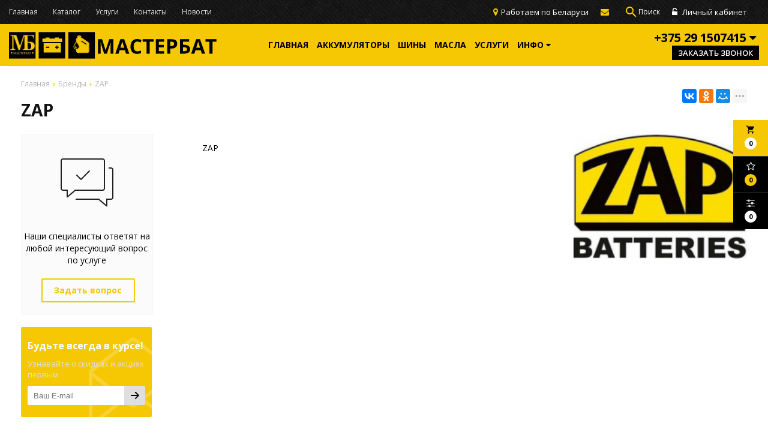

--- FILE ---
content_type: text/html; charset=UTF-8
request_url: https://akbworld.by/brands/43
body_size: 138819
content:

<!DOCTYPE html>
<html lang="ru">
<head>
	<title>Продукция производителя ZAP</title>
	<meta charset="UTF-8">
    <meta name="description" content="Продукция производителя ZAP">
<link rel="canonical" href="https://akbworld.by/brands/43"/>
<meta name="viewport" content="width=device-width, initial-scale=1.0">
<meta name="robots" content="ALL">
<meta name="cmsmagazine" content="eb14e00d7b4e8dcb2339aa05c082857c"/>
<meta property="og:site_name" content="" /><meta name="yandex-verification" content="ccfa1c67a0cc4e92" />
<meta name="google-site-verification" content="7rHsP5oR1zLg7r8B2fZgaQ51Re2njQ-e-HJ9TZCS8Ys" />
<meta name="mailru-domain" content="iTR9xcqeCueDr3kO" /><!--[if lt IE 9]>
<script>
  var e = ( "article,aside,content,figcaption,figure,footer,header,hgroup,nav,section,time" ).split( ',' );
  for ( var i = 0; i < e.length; i++ ) {
    document.createElement( e[ i ] );
  }
</script>
<![endif]-->
<!--[if lt IE 9]>
<script src="https://html5shiv.googlecode.com/svn/trunk/html5.js"></script>
<![endif]-->
<link href="https://fonts.googleapis.com/icon?family=Material+Icons" rel="stylesheet">
<link
  href="https://fonts.googleapis.com/css?family=Open+Sans:300italic,400italic,600italic,700italic,800italic,400,300,500,600,700,800&subset=latin,cyrillic-ext"  type="text/css" rel="stylesheet" />

<link rel="stylesheet" href="/media/css/style.css" media="all">

<link rel="stylesheet" href="/media/css/content.css?v=v697415ec07c2f" media="all">
<link rel="stylesheet" href="/media/css/font-awesome.min.css?v=v697415ec07c2f">
<link rel="stylesheet" href="/media/css/jquery.bxslider.css?v=v697415ec07c2f">
<link rel="stylesheet" type="text/css" href="/media/js/highslide.css?v=v697415ec07c2f" />
<link rel="stylesheet" type="text/css" href="/media/js/jquery.fancybox.min.css?v=v697415ec07c2f">

<script src="/media/js/jquery-1.6.3.min.js?v=v697415ec07c2f"></script>
<script src="/media/js/jquery-1.8.2.min.js?v=v697415ec07c2f"></script>
<script src="/media/js/nav-5.js?v=v697415ec07c2f"></script>

<script src="/media/js/jquery.bxslider.js?v=v697415ec07c2f"></script>
<script src="/media/js/jquery.maskedinput.js?v=v697415ec07c2f"></script>
<script src="/media/js/images.js?v=v697415ec07c2f"></script>
<script src="/media/js/cart.js?v=v697415ec07c2f"></script>
<script src="/media/js/mobile.js?v=v697415ec07c2f"></script>
<script>
        $( document ).ready( function () {
        var slider = $( '.slider' ).bxSlider( {
            slideWidth: 1920,
            auto: true,
            pause: 5000,
            slideMargin: 0,

            onSlideBefore:function () {
                var e = slider.getCurrentSlide();

                var item = $('.slide:eq('+e+')').next('.slide');

                if (item.hasClass('slide-text-dark'))
                    $('.head-block').addClass('header-light');
                else
                    $('.head-block').removeClass('header-light');
            },
        } );
    } );
    </script>
<script>
    jQuery(function($){
        $(".phone-masked").mask("+375 (99) 999-99-99");
    });
</script>
<script src="/media/js/highslide-full.js?v=v697415ec07c2f"></script>
<script>
  hs.graphicsDir = '/media/js/graphics/';
  hs.align = 'center';
  hs.transitions = [
    'expand',
    'crossfade'
  ];
  hs.outlineType = 'rounded-white';
  hs.fadeInOut = true;
  hs.dimmingOpacity = 0.75;
  hs.useBox = true;
  hs.width = 640;
  hs.height = 480;
  hs.addSlideshow( {
    interval: 5000,
    repeat: false,
    useControls: true,
    fixedControls: 'fit',
    overlayOptions: {
      opacity: 1,
      position: 'bottom center',
      hideOnMouseOut: true
    }
  } );
</script>
<script>
    let l_h_w = 50;
</script>
<meta name="cmsmagazine" content="eb14e00d7b4e8dcb2339aa05c082857c"/>
</head>
<body>
<header class="head-block
head-3  
"
>
<div class="big-search-form modal">
    <div class="container">
        <form class="search-form" action="/search" method="GET">
            <input type="text" name="q" placeholder="Поиск" required="required" value="">
            <input type="submit" class="material-icons" value="search">
        </form>
        <a class="close-modal"><i class="fa fa-times"></i></a>
    </div>
</div>
<div class="outer-block block-header-5">
    <div class="container">
        <div class="sub-head">
                            <div class="top-nav-5">
                                            <a href="/">Главная</a>
                                            <a href="/catalog">Каталог</a>
                                            <a href="/services">Услуги</a>
                                            <a href="/contacts">Контакты</a>
                                            <a href="/news">Новости</a>
                                    </div>

                        <div class="user-header">
                                    <a href="/user"><i class="fa fa-unlock-alt" aria-hidden="true"></i> Личный кабинет</a>
                            </div>
            <div class="search-order">
                <a>
                    <i class="material-icons">search</i>
                    <span>Поиск</span>
                </a>
            </div>
            <div class="email-header">
                <i class="fa fa-envelope" aria-hidden="true"></i>
                                <a href="mailto:"></a>
            </div>
                            <div class="adress">
                    <i class="fa fa-map-marker" aria-hidden="true"></i>
                    Работаем по Беларуси                </div>
                    </div>
    </div>
</div>
<script>
    $(document).ready(function(){
        $('.search-order').live('click',function(){
            if ($(window)) to_top = 0;
            var top = $(window).scrollTop()+to_top;
            $('.big-search-form').css('top',top+'px');
            $('.bg').fadeTo(400,1);
            $('.big-search-form').slideToggle(400);
        });
    });
</script><div class="outer-block nav-block-5">
    <div class="container">
        <div class="main-bg nav">
            <a class="button_mobile"><i class="fa fa-bars"></i></a>
            <a href="/" class="logo logo-5 "
                           >
                                    <?xml version="1.0" encoding="UTF-8" standalone="no"?>
<!-- Created with Inkscape (http://www.inkscape.org/) -->

<svg
   xmlns:dc="http://purl.org/dc/elements/1.1/"
   xmlns:cc="http://creativecommons.org/ns#"
   xmlns:rdf="http://www.w3.org/1999/02/22-rdf-syntax-ns#"
   xmlns:svg="http://www.w3.org/2000/svg"
   xmlns="http://www.w3.org/2000/svg"
   xmlns:xlink="http://www.w3.org/1999/xlink"
   xmlns:sodipodi="http://sodipodi.sourceforge.net/DTD/sodipodi-0.dtd"
   xmlns:inkscape="http://www.inkscape.org/namespaces/inkscape"
   width="400"
   height="51"
   viewBox="0 0 105.83333 13.49375"
   version="1.1"
   id="svg8"
   sodipodi:docname="drawing-5.svg"
   inkscape:version="0.92.4 (5da689c313, 2019-01-14)">
  <defs
     id="defs2">
    <inkscape:perspective
       sodipodi:type="inkscape:persp3d"
       inkscape:vp_x="0 : 6.746875 : 1"
       inkscape:vp_y="0 : 1000 : 0"
       inkscape:vp_z="91.810414 : 6.746875 : 1"
       inkscape:persp3d-origin="45.905207 : 4.4979167 : 1"
       id="perspective4805" />
  </defs>
  <sodipodi:namedview
     id="base"
     pagecolor="#ffffff"
     bordercolor="#666666"
     borderopacity="1.0"
     inkscape:pageopacity="0.0"
     inkscape:pageshadow="2"
     inkscape:zoom="2"
     inkscape:cx="169.02243"
     inkscape:cy="90.25917"
     inkscape:document-units="mm"
     inkscape:current-layer="g167"
     showgrid="false"
     units="px"
     inkscape:window-width="1920"
     inkscape:window-height="1017"
     inkscape:window-x="1432"
     inkscape:window-y="-8"
     inkscape:window-maximized="1" />
  <metadata
     id="metadata5">
    <rdf:RDF>
      <cc:Work
         rdf:about="">
        <dc:format>image/svg+xml</dc:format>
        <dc:type
           rdf:resource="http://purl.org/dc/dcmitype/StillImage" />
        <dc:title></dc:title>
      </cc:Work>
    </rdf:RDF>
  </metadata>
  <g
     inkscape:label="Layer 1"
     inkscape:groupmode="layer"
     id="layer1"
     transform="translate(0,-283.50625)">
    <rect
       style="opacity:1;fill:#000000;fill-opacity:1;stroke:none;stroke-width:0.45778179;stroke-miterlimit:4;stroke-dasharray:none;stroke-opacity:1"
       id="rect4957-9"
       width="13.49375"
       height="13.49375"
       x="30.164532"
       y="283.50626" />
    <rect
       style="opacity:1;fill:#000000;fill-opacity:1;stroke:none;stroke-width:0.45778179;stroke-miterlimit:4;stroke-dasharray:none;stroke-opacity:1"
       id="rect4957"
       width="13.49375"
       height="13.49375"
       x="283.50626"
       y="-28.575001"
       transform="rotate(90)" />
    <g
       id="g118"
       transform="matrix(0.0269875,0,0,0.0269875,0,283.50625)">
      <g
         id="g167">
        <g
           id="layer101"
           style="fill:#161b20;stroke:none"
           transform="matrix(0.97531128,0,0,0.97531128,87.328547,11.301507)">
          <path
             id="path149"
             d="M -19.607843,259.20922 V 60.65867 H 187.06454 393.73692 V 259.20922 457.75976 H 187.06454 -19.607843 Z"
             inkscape:connector-curvature="0"
             style="fill:#000000;fill-opacity:1;stroke-width:0.81028301" />
          <g
             aria-label="МАСТЕРБАТ"
             style="font-style:normal;font-weight:normal;font-size:392.15686035px;line-height:1.25;font-family:sans-serif;letter-spacing:0px;word-spacing:0px;fill:#000000;fill-opacity:1;stroke:none;stroke-width:9.8039217"
             id="text5038">
            <path
               d="m 1746.8982,406.86276 -67.402,-219.63082 h -1.7233 q 3.6381,67.019 3.6381,89.42249 v 130.20833 h -53.0407 V 126.91485 h 80.8058 l 66.253,214.07781 h 1.1489 l 70.2742,-214.07781 h 80.8058 v 279.94791 h -55.3386 V 274.35664 q 0,-9.38266 0.1915,-21.63757 0.383,-12.2549 2.6808,-65.10416 h -1.7234 l -72.189,219.24785 z"
               style="font-style:normal;font-variant:normal;font-weight:bold;font-stretch:normal;font-family:'Open Sans';-inkscape-font-specification:'Open Sans Bold';stroke-width:9.8039217"
               id="path5060"
               inkscape:connector-curvature="0" />
            <path
               d="m 2169.6923,406.86276 -20.2972,-66.63603 h -102.0603 l -20.2972,66.63603 h -63.9553 l 98.8052,-281.09681 h 72.5719 l 99.1882,281.09681 z m -34.4669,-116.42157 q -28.148,-90.57138 -31.7862,-102.44332 -3.4467,-11.87193 -4.9785,-18.76531 -6.319,24.5098 -36.1903,121.20863 z"
               style="font-style:normal;font-variant:normal;font-weight:bold;font-stretch:normal;font-family:'Open Sans';-inkscape-font-specification:'Open Sans Bold';stroke-width:9.8039217"
               id="path5062"
               inkscape:connector-curvature="0" />
            <path
               d="m 2387.5997,172.29628 q -33.5095,0 -51.8918,25.27574 -18.3824,25.08425 -18.3824,70.08272 0,93.63511 70.2742,93.63511 29.4884,0 71.4231,-14.74418 v 49.78554 q -34.4669,14.36121 -76.9761,14.36121 -61.083,0 -93.4436,-36.95619 -32.3606,-37.14767 -32.3606,-106.46446 0,-43.65809 15.8931,-76.40165 15.8931,-32.93505 45.5729,-50.35999 29.8713,-17.61642 69.8912,-17.61642 40.7859,0 81.9547,19.72273 l -19.1483,48.25368 q -15.7016,-7.46783 -31.5947,-13.02084 -15.893,-5.553 -31.2117,-5.553 z"
               style="font-style:normal;font-variant:normal;font-weight:bold;font-stretch:normal;font-family:'Open Sans';-inkscape-font-specification:'Open Sans Bold';stroke-width:9.8039217"
               id="path5064"
               inkscape:connector-curvature="0" />
            <path
               d="m 2626.3789,406.86276 h -59.3597 V 176.31742 h -76.0187 v -49.40257 h 211.3971 v 49.40257 h -76.0187 z"
               style="font-style:normal;font-variant:normal;font-weight:bold;font-stretch:normal;font-family:'Open Sans';-inkscape-font-specification:'Open Sans Bold';stroke-width:9.8039217"
               id="path5066"
               inkscape:connector-curvature="0" />
            <path
               d="M 2907.0927,406.86276 H 2745.8642 V 126.91485 h 161.2285 v 48.63664 h -101.8688 v 61.46599 h 94.784 v 48.63664 h -94.784 v 72.18903 h 101.8688 z"
               style="font-style:normal;font-variant:normal;font-weight:bold;font-stretch:normal;font-family:'Open Sans';-inkscape-font-specification:'Open Sans Bold';stroke-width:9.8039217"
               id="path5068"
               inkscape:connector-curvature="0" />
            <path
               d="m 3025.0461,258.65504 h 19.5313 q 27.382,0 40.9773,-10.72304 13.5953,-10.91452 13.5953,-31.59467 0,-20.87163 -11.489,-30.82873 -11.2975,-9.95711 -35.6158,-9.95711 h -26.9991 z m 134.038,-44.42402 q 0,45.18995 -28.3394,69.12531 -28.148,23.93535 -80.2313,23.93535 h -25.4673 v 99.57108 h -59.3596 V 126.91485 h 89.4224 q 50.9345,0 77.3591,22.02052 26.6161,21.82905 26.6161,65.29565 z"
               style="font-style:normal;font-variant:normal;font-weight:bold;font-stretch:normal;font-family:'Open Sans';-inkscape-font-specification:'Open Sans Bold';stroke-width:9.8039217"
               id="path5070"
               inkscape:connector-curvature="0" />
            <path
               d="m 3271.676,234.33672 h 23.3609 q 54.7641,0 84.6354,22.21201 29.8714,22.21201 29.8714,62.80637 0,87.50766 -115.6557,87.50766 h -81.5717 V 126.91485 h 176.9302 v 49.01961 H 3271.676 Z m 0,123.8894 h 19.9142 q 30.0628,0 44.0411,-9.57414 13.9782,-9.76563 13.9782,-29.29688 0,-19.33976 -14.1697,-27.76501 -14.1697,-8.61673 -48.6366,-8.61673 h -15.1272 z"
               style="font-style:normal;font-variant:normal;font-weight:bold;font-stretch:normal;font-family:'Open Sans';-inkscape-font-specification:'Open Sans Bold';stroke-width:9.8039217"
               id="path5072"
               inkscape:connector-curvature="0" />
            <path
               d="m 3634.1531,406.86276 -20.2972,-66.63603 h -102.0604 l -20.2971,66.63603 h -63.9553 l 98.8051,-281.09681 h 72.572 l 99.1881,281.09681 z m -34.4669,-116.42157 q -28.148,-90.57138 -31.7862,-102.44332 -3.4467,-11.87193 -4.9785,-18.76531 -6.319,24.5098 -36.1903,121.20863 z"
               style="font-style:normal;font-variant:normal;font-weight:bold;font-stretch:normal;font-family:'Open Sans';-inkscape-font-specification:'Open Sans Bold';stroke-width:9.8039217"
               id="path5074"
               inkscape:connector-curvature="0" />
            <path
               d="m 3841.1459,406.86276 h -59.3597 V 176.31742 h -76.0187 v -49.40257 h 211.3971 v 49.40257 h -76.0187 z"
               style="font-style:normal;font-variant:normal;font-weight:bold;font-stretch:normal;font-family:'Open Sans';-inkscape-font-specification:'Open Sans Bold';stroke-width:9.8039217"
               id="path5076"
               inkscape:connector-curvature="0" />
          </g>
          <rect
             style="opacity:1;fill:#000000;fill-opacity:1;stroke:none;stroke-width:24.50980377;stroke-miterlimit:4;stroke-dasharray:none;stroke-opacity:1"
             id="rect5040"
             width="95.97068"
             height="14.731391"
             x="1219.8893"
             y="117.20047" />
        </g>
        <image
           y="-5.6843419e-14"
           x="0"
           id="image921"
           xlink:href="[data-uri]
ngEGAAMAAAABAAIAAAESAAMAAAABAAEAAAEVAAMAAAABAAMAAAEaAAUAAAABAAAApAEbAAUAAAAB
AAAArAEoAAMAAAABAAIAAAExAAIAAAAiAAAAtAEyAAIAAAAUAAAA1odpAAQAAAABAAAA7AAAASQA
CAAIAAgACvyAAAAnEAAK/IAAACcQQWRvYmUgUGhvdG9zaG9wIENDIDIwMTcgKFdpbmRvd3MpADIw
MjA6MDU6MDUgMDk6NTQ6MzAAAAAABJAAAAcAAAAEMDIyMaABAAMAAAABAAEAAKACAAQAAAABAAAA
YqADAAQAAAABAAAAYgAAAAAAAAAGAQMAAwAAAAEABgAAARoABQAAAAEAAAFyARsABQAAAAEAAAF6
ASgAAwAAAAEAAgAAAgEABAAAAAEAAAGCAgIABAAAAAEAAA5rAAAAAAAAAEgAAAABAAAASAAAAAH/
2P/tAAxBZG9iZV9DTQAB/+4ADkFkb2JlAGSAAAAAAf/bAIQADAgICAkIDAkJDBELCgsRFQ8MDA8V
GBMTFRMTGBEMDAwMDAwRDAwMDAwMDAwMDAwMDAwMDAwMDAwMDAwMDAwMDAENCwsNDg0QDg4QFA4O
DhQUDg4ODhQRDAwMDAwREQwMDAwMDBEMDAwMDAwMDAwMDAwMDAwMDAwMDAwMDAwMDAwM/8AAEQgA
YgBiAwEiAAIRAQMRAf/dAAQAB//EAT8AAAEFAQEBAQEBAAAAAAAAAAMAAQIEBQYHCAkKCwEAAQUB
AQEBAQEAAAAAAAAAAQACAwQFBgcICQoLEAABBAEDAgQCBQcGCAUDDDMBAAIRAwQhEjEFQVFhEyJx
gTIGFJGhsUIjJBVSwWIzNHKC0UMHJZJT8OHxY3M1FqKygyZEk1RkRcKjdDYX0lXiZfKzhMPTdePz
RieUpIW0lcTU5PSltcXV5fVWZnaGlqa2xtbm9jdHV2d3h5ent8fX5/cRAAICAQIEBAMEBQYHBwYF
NQEAAhEDITESBEFRYXEiEwUygZEUobFCI8FS0fAzJGLhcoKSQ1MVY3M08SUGFqKygwcmNcLSRJNU
oxdkRVU2dGXi8rOEw9N14/NGlKSFtJXE1OT0pbXF1eX1VmZ2hpamtsbW5vYnN0dXZ3eHl6e3x//a
AAwDAQACEQMRAD8A8t3O8T96bc7xKu9Jb0Z9rx1ezIrq2/ozjNa5xdP5/qEe3auw6L9Svqt1zHdf
gZ+URW7bYx7WNe0kSNwhQcxzeLlxxZOKMdPVGEpx9X91fCEp/Lv5vBbneJS3O8T969Kq/wAWXQrm
CynOvex0w5uwjQ7Xfm/vBcv9c/qtX9XsjHbj2Ptx8lhIfYACHtMPZ7P6zFHg+JcrnyjFjmfcPF6Z
QlD5P7y6eHJGPEdvN53c7xP3pbneJ+9NEJDlXGK19zvE/elud4lbf1R+rzOv9TOLa91WPXW6y2xk
SPzWD3e33Pcuuq/xZ9CvrZdTnXvrsEseNkEeI9qqcx8R5bl58GWREhRNRlL5v7sf6rLDFkmLiL36
vm253MlLe7xK7rrf1M+rHQ6K78/MzNlzixnptrcZA3e6dix/s/1C/wC5nUP+2q//ACSdi5zFlgJ4
uOcDdSGOfT/BRLHKJokA+Jed3O8T96W53ifvXZdL+rv1H6rc3HxeqZDch+jKrmtYXH91jiPTd/nq
l9dPqvifV52I3Gtsu+0h5d6kCNmwN27f66UedwyzRweqOWYJjGcJQ4hHc+qKjjkImVggdi81ud4n
70kySsWssdy//9DysL0D/FQ79a6j5sp0/tPXn/dd9/in/pXUf6lX/VPVD4wf+D8/lH/0pBl5f+dj
9Xa+ovUhcOp9Ncfdh5Vj6x/wdjne3+xax/8A24jf4wOmfb/q5a9om3CcL2/1R7Lm/wDbb/U/sLjf
qz1T9n/XezeYqyr7cezw973bP/Bti9UsqZax9No3V2BzLGnu1w2P/wCisX4gDynxCHMR0jPgy6fp
dMsf++/vtvCfcxSielh8AhNBlW+qYFnTupZGBZ9LHscyT3APsd/aaq9VL7rmUsG59jgxo8S47Wrq
BISAkD6ZDiB6UerQII07aPc/Vv8AyJ9R+pdZJ235p9HHPf8A0LNv9t9tn/W12H1Z/wDE70zzx6/y
LjP8YVrOn9O6V9XaSNuNWLbo7uA9Jjv7bvXsXZ/Vj/xOdM/8LM/IuZ+JHj5T7wf/AATnM4/7KEJY
8X/Njxt7DQycP7kPxed/xpn/ACXg/wDHv/6hea6L0r/Gnr0rBI/07v8AqF5rC1fgn+4MfTWf/Tk1
+Z/nZV4MmPLXAtJaWmQ4cgjuF0/1s6rZ1bovQ8y0zcGX1XHxfW6ppf8A9cbtscuW1Ck615qbWXEs
YSWt7AujcR/W2q9PFGU8c/0sZJiR/XgYSH/OYhIgEfvMdUk0pKah2W6P/9Hytd9/in/pXUY/cq/6
p64Fd9/im/pXUf6lX/VPWf8AGP8AcGfyj/6Uiy8v/Ox+rxvU3OZ1bKc0w5uRYQfAh7l7R0XqLeqd
JxM4GTfWDZ/XH6O7/wAEa5eLdV/5UzP+Pt/6ty77/Fd1P1cLK6Y8yaHetUD+6/22t/zxu/64q3xv
l/c5OGQfNhI/8Ln6J/8AcMnLTrKY/vOZ/jP6Z6PUqOpMENy2bLD/AMJV7f8Ap1ems/8AxfdM+3fW
Om1wmrDByHeEt9tP/grmvXe/Xnpv7R+rmSGCbsWMmrxln85/nU71zH1a/wAh/UnqXWj7b8yaqD3g
foKiP+u2XP8A+tJnK82cnwwQiay2OTh55OGEJf4OKX/MTkx1nJPy/wA5/ivNfWvqX7T6/mZYM1+p
6dR/kV/omf523cvVvqx/4nOmd/1ev8i8TPC9r+rH/ic6b/4WZ+RD47COPlOXhEVGExGPlGEk8qby
TJ6gtT64dGwur4ePVm59fT212FzbLNsOJG3Y3e+pc7X/AIsMS+s2Y/WG2tH57K2ub/0Lle/xo/8A
I+J/4ZP/AFDlwHSer5nSM2vMw7Cx7D7m/mvb3rsb+cxyXw3BzM+QhLDzBxG58OMwhkjI8f70o8Ss
8oDMROF7avR9Q/xZdZx63PxLqswN12D9G/5Cz2f+CLkb8a/GtfTkVuqtrJa9jwQ4EchzXL3XBzKc
/CozaJFWSxtjR3G7ln9hct/jG6FTldMPV6mBuViQLXAfTqcQz3fyqnO/zEuQ+MZZZ/u/NACRPtxl
EcJGT5eGf6KsvLREOPHs+Xwkn0SW7p2aj//S8rGp0Xff4pv6V1H+pV/1T1wldVthipjnkakNBP5F
6L/iv6bmYzc3NyK3VV3emyreI3bS9znCf3Vn/GTEcjmBkBYiBfX1xZuWH6yOnd4Lqv8Aypmf8fb/
ANW5aP1M6p+zPrFi2udFVx9C6eNtntn+y/Y9R+svROpYPVssXUPNLrX2V3BpLHMc4va/ePb9FYwl
pkaEK3wwzYDGxKGSHASO0xus1jOzpR/J+gHsa7cxwlpBDh4g6OXnX+Mi+jCwundAxBsppBudXMwB
NdGvzvXafV3qP7V6Lh5szY+vbb/xjP0dv/TbuXk/1t6l+0/rBmZLXbqg/wBOnw2V/o2R/W271zvw
blp/fMkZXXLE8Uf0feHFhgf/AEo2+ZmPaHeTjr236safVzpk/wDcav8AIvGcbDysl4Zj0vtcTtAY
CdfkvbOi4tuF0bBxbRFtNFbHjwdHub/ZVz/jFKPs4o2OLjvh61wSY+TB4pHweZ/xpf8AI+H/AOGT
/wBQ5eZ916v/AIxOnZOd0FjsZjrX41wscxolxaQ6tzmtH7u5q856X0DqvVMpuPi47zJAfY4EMYO7
rH/mqf4LkhH4fEmQHBKQkb+X1Sl/0VvMxkcx8afUPqNu/wCamBv8LInw9WzarP1peyv6t9Sc/QGh
zRP7zvaz/pOV3Awqen4VGFV/NYtYr3HSQ36Vjp/e+m9cD/jA+tePmM/Y/T3iypjg7Kubq1zm/QpY
fzmVu973/vrF5XDPmviBnjB9v3jmM/0Yw4/c/wCc2pyGPDR6xqnho/IkmSXYenuXMt//0/O+jdd6
l0S+y/p1grstZ6biWh3tkO/PDv3VrH/GJ9az/wBqmf8AbVf/AJBc7Q2p19bbnbKi4Cx4EkNJ9zo/
ktXT/XTpP1Y6fTiO6JkNttskWMbYLQWgDba9zf5qzd+Z/wBBVs2PlpZsccuAZJ5LEchx+5GPB+jP
J+gvgZiJMZcPD492tf8AX36z5GPbjXZLXVXMdXYPSrkteNrvcGLngVv2dLwbaMLMqYa6qgxvU2gn
ktF1Vvud7PtjD6H/ABzFOvpODb13Nx3t9HGbe/FxofArscXsx3udY5u9lG39InYfYxRPtYxjj80o
wiIaxPD6hFUhIn1Gz4tTpn1q630nCfhYN/p0WEuc0sa4guGxzmue121ZJ1MrVyMSvp/TcW62kWZO
Tbc20WboZ6Dm1egGsc3bZudvs/62iU/YbOn52WMNjfs1tDa2Fz9G2G42Me7f7voJ0TjjxTjCjOQj
OUQOLJPi9v1SQbNAnZH0f61db6LQ/H6dcKq7XCx4LGulwG389rv3Ve/8cL61f9ymf9tV/wDkFV6n
jYdFFPp10tfZi02lhL/U3v1e9s7qv7K03dM6D+2fsHpN9UZL2iprrNv2cVOsm5zj/ONv2bPTd/pP
U/wahyY+VkeOeCM5ESncoQlL0cP7y6JmLAkRfYtYf4w/rUNftTP+2q//ACCZ3+MH61nT7bA8BVX/
AOk1UZ04fasS3IprOE6n13Gh8C2tr3Vvh1vurudZ+rbHqxX0zFoz8/Btpbc3GovyaLiXe5oYLcV/
sc1uzZ7/AO2keV5Iafd8R0J/m4fopM8utzP2tLO+snXuoMNeZm221u5ZO1p76sr2MWYfwW79VsHp
HVeuinqThi4zmOe2sO2tc8Rtq9V59m76f/QVb6zYXTcHrGRjdMu9fFYRsdIdBIl9e8e1+x/56mxz
xRyexCBgeEZPTD9Xw/L80VpEjHiMr1qi5WiSSSmvxKy/AP8A/9TyuY1T7vNMmR8lNo9Ry42+qQ2G
NLBo1wq/mmvaPp7P5aWR1HKyXb77N7jY64ktAJe6PUe4sDd2/a1VUkKHYKvxb9nW+pWG02Xep67/
AFbA9rXA2Rt9YNczay53+lZ+kQG5uQ2m2hrz6WQQ64QJcW6tLn/T7qukhwjYAV/DZV+Lbs6pm2tD
X2A7axSDsbIrb9GsP279if8Aaucc055tP2t0zbAnUbPDb9D2qmklwjsO3RV+Lbu6nmX1mu20urLW
s2QIDWEuYysBv6Jjd30KlL9r58g+sSRT9lB2t/mYj0uPoqkklwjsFX4rylu0TJJyrXnzSTJJfQK0
f//V8sHCSikndlzJJRSQUySUUklMklFJJTJJRSSUySUUklMklFJJT//Z/+0YOlBob3Rvc2hvcCAz
LjAAOEJJTQQEAAAAAABuHAIAAAIAABwCKABiRkJNRDAxMDAwYWFkMDMwMDAwNGEwNTAwMDA3NDA3
MDAwMDUzMDgwMDAwZGEwOTAwMDBmMDBjMDAwMDhjMGYwMDAwMmMxMDAwMDBkZDEwMDAwMDIwMTIw
MDAwM2QxNTAwMDA4QklNBCUAAAAAABDGvnjEnDBqLiCQU94DPoquOEJJTQQ6AAAAAAD3AAAAEAAA
AAEAAAAAAAtwcmludE91dHB1dAAAAAUAAAAAUHN0U2Jvb2wBAAAAAEludGVlbnVtAAAAAEludGUA
AAAASW1nIAAAAA9wcmludFNpeHRlZW5CaXRib29sAAAAAAtwcmludGVyTmFtZVRFWFQAAAABAAAA
AAAPcHJpbnRQcm9vZlNldHVwT2JqYwAAABUEHwQwBEAEMAQ8BDUEQgRABEsAIARGBDIENQRCBD4E
PwRABD4EMQRLAAAAAAAKcHJvb2ZTZXR1cAAAAAEAAAAAQmx0bmVudW0AAAAMYnVpbHRpblByb29m
AAAACXByb29mQ01ZSwA4QklNBDsAAAAAAi0AAAAQAAAAAQAAAAAAEnByaW50T3V0cHV0T3B0aW9u
cwAAABcAAAAAQ3B0bmJvb2wAAAAAAENsYnJib29sAAAAAABSZ3NNYm9vbAAAAAAAQ3JuQ2Jvb2wA
AAAAAENudENib29sAAAAAABMYmxzYm9vbAAAAAAATmd0dmJvb2wAAAAAAEVtbERib29sAAAAAABJ
bnRyYm9vbAAAAAAAQmNrZ09iamMAAAABAAAAAAAAUkdCQwAAAAMAAAAAUmQgIGRvdWJAb+AAAAAA
AAAAAABHcm4gZG91YkBv4AAAAAAAAAAAAEJsICBkb3ViQG/gAAAAAAAAAAAAQnJkVFVudEYjUmx0
AAAAAAAAAAAAAAAAQmxkIFVudEYjUmx0AAAAAAAAAAAAAAAAUnNsdFVudEYjUHhsQFIAAAAAAAAA
AAAKdmVjdG9yRGF0YWJvb2wBAAAAAFBnUHNlbnVtAAAAAFBnUHMAAAAAUGdQQwAAAABMZWZ0VW50
RiNSbHQAAAAAAAAAAAAAAABUb3AgVW50RiNSbHQAAAAAAAAAAAAAAABTY2wgVW50RiNQcmNAWQAA
AAAAAAAAABBjcm9wV2hlblByaW50aW5nYm9vbAAAAAAOY3JvcFJlY3RCb3R0b21sb25nAAAAAAAA
AAxjcm9wUmVjdExlZnRsb25nAAAAAAAAAA1jcm9wUmVjdFJpZ2h0bG9uZwAAAAAAAAALY3JvcFJl
Y3RUb3Bsb25nAAAAAAA4QklNA+0AAAAAABAASAAAAAEAAgBIAAAAAQACOEJJTQQmAAAAAAAOAAAA
AAAAAAAAAD+AAAA4QklNBA0AAAAAAAQAAAAeOEJJTQQZAAAAAAAEAAAAHjhCSU0D8wAAAAAACQAA
AAAAAAAAAQA4QklNJxAAAAAAAAoAAQAAAAAAAAACOEJJTQP1AAAAAABIAC9mZgABAGxmZgAGAAAA
AAABAC9mZgABAKGZmgAGAAAAAAABADIAAAABAFoAAAAGAAAAAAABADUAAAABAC0AAAAGAAAAAAAB
OEJJTQP4AAAAAABwAAD/////////////////////////////A+gAAAAA////////////////////
/////////wPoAAAAAP////////////////////////////8D6AAAAAD/////////////////////
////////A+gAADhCSU0ECAAAAAAAEAAAAAEAAAJAAAACQAAAAAA4QklNBB4AAAAAAAQAAAAAOEJJ
TQQaAAAAAAORAAAABgAAAAAAAAAAAAAAYgAAAGIAAAAuADgAMgA1ADUAMQA0ADgAMgBfADEANwA4
ADQANAA5ADQANQA2ADcAMQA4ADEANwAyAF8AMQA3ADYANwA1ADUAOQA0ADUANgA3ADAAMAAyADMA
NQA3ADcANgBfAG4AAAABAAAAAAAAAAAAAAAAAAAAAAAAAAEAAAAAAAAAAAAAAGIAAABiAAAAAAAA
AAAAAAAAAAAAAAEAAAAAAAAAAAAAAAAAAAAAAAAAEAAAAAEAAAAAAABudWxsAAAAAgAAAAZib3Vu
ZHNPYmpjAAAAAQAAAAAAAFJjdDEAAAAEAAAAAFRvcCBsb25nAAAAAAAAAABMZWZ0bG9uZwAAAAAA
AAAAQnRvbWxvbmcAAABiAAAAAFJnaHRsb25nAAAAYgAAAAZzbGljZXNWbExzAAAAAU9iamMAAAAB
AAAAAAAFc2xpY2UAAAASAAAAB3NsaWNlSURsb25nAAAAAAAAAAdncm91cElEbG9uZwAAAAAAAAAG
b3JpZ2luZW51bQAAAAxFU2xpY2VPcmlnaW4AAAANYXV0b0dlbmVyYXRlZAAAAABUeXBlZW51bQAA
AApFU2xpY2VUeXBlAAAAAEltZyAAAAAGYm91bmRzT2JqYwAAAAEAAAAAAABSY3QxAAAABAAAAABU
b3AgbG9uZwAAAAAAAAAATGVmdGxvbmcAAAAAAAAAAEJ0b21sb25nAAAAYgAAAABSZ2h0bG9uZwAA
AGIAAAADdXJsVEVYVAAAAAEAAAAAAABudWxsVEVYVAAAAAEAAAAAAABNc2dlVEVYVAAAAAEAAAAA
AAZhbHRUYWdURVhUAAAAAQAAAAAADmNlbGxUZXh0SXNIVE1MYm9vbAEAAAAIY2VsbFRleHRURVhU
AAAAAQAAAAAACWhvcnpBbGlnbmVudW0AAAAPRVNsaWNlSG9yekFsaWduAAAAB2RlZmF1bHQAAAAJ
dmVydEFsaWduZW51bQAAAA9FU2xpY2VWZXJ0QWxpZ24AAAAHZGVmYXVsdAAAAAtiZ0NvbG9yVHlw
ZWVudW0AAAARRVNsaWNlQkdDb2xvclR5cGUAAAAATm9uZQAAAAl0b3BPdXRzZXRsb25nAAAAAAAA
AApsZWZ0T3V0c2V0bG9uZwAAAAAAAAAMYm90dG9tT3V0c2V0bG9uZwAAAAAAAAALcmlnaHRPdXRz
ZXRsb25nAAAAAAA4QklNBCgAAAAAAAwAAAACP/AAAAAAAAA4QklNBBQAAAAAAAQAAAABOEJJTQQM
AAAAAA6HAAAAAQAAAGIAAABiAAABKAAAcVAAAA5rABgAAf/Y/+0ADEFkb2JlX0NNAAH/7gAOQWRv
YmUAZIAAAAAB/9sAhAAMCAgICQgMCQkMEQsKCxEVDwwMDxUYExMVExMYEQwMDAwMDBEMDAwMDAwM
DAwMDAwMDAwMDAwMDAwMDAwMDAwMAQ0LCw0ODRAODhAUDg4OFBQODg4OFBEMDAwMDBERDAwMDAwM
EQwMDAwMDAwMDAwMDAwMDAwMDAwMDAwMDAwMDAz/wAARCABiAGIDASIAAhEBAxEB/90ABAAH/8QB
PwAAAQUBAQEBAQEAAAAAAAAAAwABAgQFBgcICQoLAQABBQEBAQEBAQAAAAAAAAABAAIDBAUGBwgJ
CgsQAAEEAQMCBAIFBwYIBQMMMwEAAhEDBCESMQVBUWETInGBMgYUkaGxQiMkFVLBYjM0coLRQwcl
klPw4fFjczUWorKDJkSTVGRFwqN0NhfSVeJl8rOEw9N14/NGJ5SkhbSVxNTk9KW1xdXl9VZmdoaW
prbG1ub2N0dXZ3eHl6e3x9fn9xEAAgIBAgQEAwQFBgcHBgU1AQACEQMhMRIEQVFhcSITBTKBkRSh
sUIjwVLR8DMkYuFygpJDUxVjczTxJQYWorKDByY1wtJEk1SjF2RFVTZ0ZeLys4TD03Xj80aUpIW0
lcTU5PSltcXV5fVWZnaGlqa2xtbm9ic3R1dnd4eXp7fH/9oADAMBAAIRAxEAPwDy3c7xP3ptzvEq
70lvRn2vHV7Miurb+jOM1rnF0/n+oR7dq7Dov1K+q3XMd1+Bn5RFbttjHtY17SRI3CFBzHN4uXHF
k4ox09UYSnH1f3V8ISn8u/m8Fud4lLc7xP3r0qr/ABZdCuYLKc697HTDm7CNDtd+b+8Fy/1z+q1f
1eyMduPY+3HyWEh9gAIe0w9ns/rMUeD4lyufKMWOZ9w8XplCUPk/vLp4ckY8R283ndzvE/elud4n
700QkOVcYrX3O8T96W53iVt/VH6vM6/1M4tr3VY9dbrLbGRI/NYPd7fc9y66r/Fn0K+tl1Ode+uw
Sx42QR4j2qpzHxHluXnwZZESFE1GUvm/ux/qssMWSYuIvfq+bbncyUt7vEruut/Uz6sdDorvz8zM
2XOLGem2txkDd7p2LH+z/UL/ALmdQ/7ar/8AJJ2LnMWWAni45wN1IY59P8FEscomiQD4l53c7xP3
pbneJ+9dl0v6u/UfqtzcfF6pkNyH6Mqua1hcf3WOI9N3+eqX10+q+J9XnYjca2y77SHl3qQI2bA3
bt/rpR53DLNHB6o5ZgmMZwlDiEdz6oqOOQiZWCB2LzW53ifvSTJKxayx3L//0PKwvQP8VDv1rqPm
ynT+09ef9133+Kf+ldR/qVf9U9UPjB/4Pz+Uf/SkGXl/52P1dr6i9SFw6n01x92HlWPrH/B2Od7f
7FrH/wDbiN/jA6Z9v+rlr2ibcJwvb/VHsub/ANtv9T+wuN+rPVP2f9d7N5irKvtx7PD3vds/8G2L
1SyplrH02jdXYHMsae7XDY//AKKxfiAPKfEIcxHSM+DLp+l0yx/77++28J9zFKJ6WHwCE0GVb6pg
WdO6lkYFn0sexzJPcA+x39pqr1UvuuZSwbn2ODGjxLjtauoEhICQPpkOIHpR6tAgjTto9z9W/wDI
n1H6l1knbfmn0cc9/wDQs2/2322f9bXYfVn/AMTvTPPHr/IuM/xhWs6f07pX1dpI241Ytuju4D0m
O/tu9exdn9WP/E50z/wsz8i5n4kePlPvB/8ABOczj/soQljxf82PG3sNDJw/uQ/F53/Gmf8AJeD/
AMe//qF5rovSv8aevSsEj/Tu/wCoXmsLV+Cf7gx9NZ/9OTX5n+dlXgyY8tcC0lpaZDhyCO4XT/Wz
qtnVui9DzLTNwZfVcfF9bqml/wD1xu2xy5bUKTrXmptZcSxhJa3sC6NxH9bar08UZTxz/SxkmJH9
eBhIf85iEiAR+8x1STSkpqHZbo//0fK133+Kf+ldRj9yr/qnrgV33+Kb+ldR/qVf9U9Z/wAY/wBw
Z/KP/pSLLy/87H6vG9Tc5nVspzTDm5FhB8CHuXtHReot6p0nEzgZN9YNn9cfo7v/AARrl4t1X/lT
M/4+3/q3Lvv8V3U/VwsrpjzJod61QP7r/ba3/PG7/rirfG+X9zk4ZB82Ej/wufon/wBwyctOspj+
85n+M/pno9So6kwQ3LZssP8AwlXt/wCnV6az/wDF90z7d9Y6bXCasMHId4S320/+Cua9d79eem/t
H6uZIYJuxYyavGWfzn+dTvXMfVr/ACH9SepdaPtvzJqoPeB+gqI/67Zc/wD60mcrzZyfDBCJrLY5
OHnk4YQl/g4pf8xOTHWck/L/ADn+K819a+pftPr+ZlgzX6np1H+RX+iZ/nbdy9W+rH/ic6Z3/V6/
yLxM8L2v6sf+Jzpv/hZn5EPjsI4+U5eERUYTEY+UYSTypvJMnqC1Prh0bC6vh49Wbn19PbXYXNss
2w4kbdjd76lztf8AiwxL6zZj9Yba0fnsra5v/QuV7/Gj/wAj4n/hk/8AUOXAdJ6vmdIza8zDsLHs
Pub+a9veuxv5zHJfDcHMz5CEsPMHEbnw4zCGSMjx/vSjxKzygMxE4Xtq9H1D/Fl1nHrc/EuqzA3X
YP0b/kLPZ/4IuRvxr8a19ORW6q2slr2PBDgRyHNcvdcHMpz8KjNokVZLG2NHcbuWf2Fy3+MboVOV
0w9XqYG5WJAtcB9OpxDPd/Kqc7/MS5D4xlln+780AJE+3GURwkZPl4Z/oqy8tEQ48ez5fCSfRJbu
nZqP/9LysanRd9/im/pXUf6lX/VPXCV1W2GKmOeRqQ0E/kXov+K/puZjNzc3IrdVXd6bKt4jdtL3
OcJ/dWf8ZMRyOYGQFiIF9fXFm5YfrI6d3guq/wDKmZ/x9v8A1blo/Uzqn7M+sWLa50VXH0Lp422e
2f7L9j1H6y9E6lg9WyxdQ80utfZXcGkscxzi9r949v0VjCWmRoQrfDDNgMbEoZIcBI7TG6zWM7Ol
H8n6AexrtzHCWkEOHiDo5edf4yL6MLC6d0DEGymkG51czAE10a/O9dp9Xeo/tXouHmzNj69tv/GM
/R2/9Nu5eT/W3qX7T+sGZktduqD/AE6fDZX+jZH9bbvXO/BuWn98yRldcsTxR/R94cWGB/8ASjb5
mY9od5OOvbfqxp9XOmT/ANxq/wAi8ZxsPKyXhmPS+1xO0BgJ1+S9s6Li24XRsHFtEW00VsePB0e5
v9lXP+MUo+zijY4uO+HrXBJj5MHikfB5n/Gl/wAj4f8A4ZP/AFDl5n3Xq/8AjE6dk53QWOxmOtfj
XCxzGiXFpDq3Oa0fu7mrznpfQOq9Uym4+LjvMkB9jgQxg7usf+ap/guSEfh8SZAcEpCRv5fVKX/R
W8zGRzHxp9Q+o27/AJqYG/wsifD1bNqs/Wl7K/q31Jz9AaHNE/vO9rP+k5XcDCp6fhUYVX81i1iv
cdJDfpWOn976b1wP+MD614+Yz9j9PeLKmODsq5urXOb9Clh/OZW73vf++sXlcM+a+IGeMH2/eOYz
/RjDj9z/AJzanIY8NHrGqeGj8iSZJdh6e5cy3//T876N13qXRL7L+nWCuy1npuJaHe2Q788O/dWs
f8Yn1rP/AGqZ/wBtV/8AkFztDanX1tudsqLgLHgSQ0n3Oj+S1dP9dOk/Vjp9OI7omQ222yRYxtgt
BaANtr3N/mrN35n/AEFWzY+Wlmxxy4BknksRyHH7kY8H6M8n6C+BmIkxlw8Pj3a1/wBffrPkY9uN
dktdVcx1dg9KuS142u9wYueBW/Z0vBtowsyphrqqDG9TaCeS0XVW+53s+2MPof8AHMU6+k4NvXc3
He30cZt78XGh8CuxxezHe51jm72Ubf0idh9jFE+1jGOPzSjCIhrE8PqEVSEifUbPi1OmfWrrfScJ
+Fg3+nRYS5zSxriC4bHOa57XbVknUytXIxK+n9NxbraRZk5NtzbRZuhnoObV6Aaxzdtm52+z/raJ
T9hs6fnZYw2N+zW0NrYXP0bYbjYx7t/u+gnROOPFOMKM5CM5RA4sk+L2/VJBs0CdkfR/rV1votD8
fp1wqrtcLHgsa6XAbfz2u/dV7/xwvrV/3KZ/21X/AOQVXqeNh0UU+nXS19mLTaWEv9Te/V72zuq/
srTd0zoP7Z+wek31RkvaKmus2/ZxU6ybnOP842/Zs9N3+k9T/BqHJj5WR454IzkRKdyhCUvRw/vL
omYsCRF9i1h/jD+tQ1+1M/7ar/8AIJnf4wfrWdPtsDwFVf8A6TVRnTh9qxLcims4TqfXcaHwLa2v
dW+HW+6u51n6tserFfTMWjPz8G2ltzcai/JouJd7mhgtxX+xzW7Nnv8A7aR5Xkhp93xHQn+bh+ik
zy63M/a0s76yde6gw15mbbbW7lk7WnvqyvYxZh/Bbv1WwekdV66KepOGLjOY57aw7a1zxG2r1Xn2
bvp/9BVvrNhdNwesZGN0y718VhGx0h0EiX17x7X7H/nqbHPFHJ7EIGB4Rk9MP1fD8vzRWkSMeIyv
WqLlaJJJKa/ErL8A/wD/1PK5jVPu80yZHyU2j1HLjb6pDYY0sGjXCr+aa9o+ns/lpZHUcrJdvvs3
uNjriS0Al7o9R7iwN3b9rVVSQodgq/Fv2db6lYbTZd6nrv8AVsD2tcDZG31g1zNrLnf6Vn6RAbm5
DabaGvPpZBDrhAlxbq0uf9Puq6SHCNgBX8NlX4tuzqmba0NfYDtrFIOxsitv0aw/bv2J/wBq5xzT
nm0/a3TNsCdRs8Nv0PaqaSXCOw7dFX4tu7qeZfWa7bS6stazZAgNYS5jKwG/omN3fQqUv2vnyD6x
JFP2UHa3+ZiPS4+iqSSXCOwVfivKW7RMknKtefNJMkl9ArR//9XywcJKKSd2XMklFJBTJJRSSUyS
UUklMklFJJTJJRSSUySUUklP/9kAOEJJTQQhAAAAAABdAAAAAQEAAAAPAEEAZABvAGIAZQAgAFAA
aABvAHQAbwBzAGgAbwBwAAAAFwBBAGQAbwBiAGUAIABQAGgAbwB0AG8AcwBoAG8AcAAgAEMAQwAg
ADIAMAAxADcAAAABADhCSU0EBgAAAAAABwAIAQEAAQEA/+EOf2h0dHA6Ly9ucy5hZG9iZS5jb20v
eGFwLzEuMC8APD94cGFja2V0IGJlZ2luPSLvu78iIGlkPSJXNU0wTXBDZWhpSHpyZVN6TlRjemtj
OWQiPz4gPHg6eG1wbWV0YSB4bWxuczp4PSJhZG9iZTpuczptZXRhLyIgeDp4bXB0az0iQWRvYmUg
WE1QIENvcmUgNS42LWMxMzggNzkuMTU5ODI0LCAyMDE2LzA5LzE0LTAxOjA5OjAxICAgICAgICAi
PiA8cmRmOlJERiB4bWxuczpyZGY9Imh0dHA6Ly93d3cudzMub3JnLzE5OTkvMDIvMjItcmRmLXN5
bnRheC1ucyMiPiA8cmRmOkRlc2NyaXB0aW9uIHJkZjphYm91dD0iIiB4bWxuczpwaG90b3Nob3A9
Imh0dHA6Ly9ucy5hZG9iZS5jb20vcGhvdG9zaG9wLzEuMC8iIHhtbG5zOnhtcE1NPSJodHRwOi8v
bnMuYWRvYmUuY29tL3hhcC8xLjAvbW0vIiB4bWxuczpzdEV2dD0iaHR0cDovL25zLmFkb2JlLmNv
bS94YXAvMS4wL3NUeXBlL1Jlc291cmNlRXZlbnQjIiB4bWxuczpkYz0iaHR0cDovL3B1cmwub3Jn
L2RjL2VsZW1lbnRzLzEuMS8iIHhtbG5zOnhtcD0iaHR0cDovL25zLmFkb2JlLmNvbS94YXAvMS4w
LyIgcGhvdG9zaG9wOkxlZ2FjeUlQVENEaWdlc3Q9IkY3MTQ2QzNBNDg5RjQ2RjM2N0UwMjU1MkE5
MjQ1NjVCIiBwaG90b3Nob3A6SW5zdHJ1Y3Rpb25zPSJGQk1EMDEwMDBhYWQwMzAwMDA0YTA1MDAw
MDc0MDcwMDAwNTMwODAwMDBkYTA5MDAwMGYwMGMwMDAwOGMwZjAwMDAyYzEwMDAwMGRkMTAwMDAw
MjAxMjAwMDAzZDE1MDAwMCIgcGhvdG9zaG9wOkNvbG9yTW9kZT0iMyIgcGhvdG9zaG9wOklDQ1By
b2ZpbGU9ImMyIiB4bXBNTTpEb2N1bWVudElEPSJhZG9iZTpkb2NpZDpwaG90b3Nob3A6M2JiMjhl
ODMtOGU5ZC0xMWVhLWJjNGQtYTRhNWYzYTdkNjcwIiB4bXBNTTpJbnN0YW5jZUlEPSJ4bXAuaWlk
OjRhMTQ5NWM4LTcyMjgtMGQ0OC1iNzdhLTk2YjE2MTI5Mzc2NSIgeG1wTU06T3JpZ2luYWxEb2N1
bWVudElEPSI2NzE5MDcxNDM0OUMyQzg3ODFFQzg0RDM5MTg5NUI1QSIgZGM6Zm9ybWF0PSJpbWFn
ZS9qcGVnIiB4bXA6Q3JlYXRlRGF0ZT0iMjAyMC0wNS0wNVQwOTo0NzozNiswMzowMCIgeG1wOk1v
ZGlmeURhdGU9IjIwMjAtMDUtMDVUMDk6NTQ6MzArMDM6MDAiIHhtcDpNZXRhZGF0YURhdGU9IjIw
MjAtMDUtMDVUMDk6NTQ6MzArMDM6MDAiPiA8eG1wTU06SGlzdG9yeT4gPHJkZjpTZXE+IDxyZGY6
bGkgc3RFdnQ6YWN0aW9uPSJzYXZlZCIgc3RFdnQ6aW5zdGFuY2VJRD0ieG1wLmlpZDoxN2ZiOTVk
Zi02ZjA0LTA0NDItODA5Yy0wODkyYzQ1NDNjMDkiIHN0RXZ0OndoZW49IjIwMjAtMDUtMDVUMDk6
NTQ6MzArMDM6MDAiIHN0RXZ0OnNvZnR3YXJlQWdlbnQ9IkFkb2JlIFBob3Rvc2hvcCBDQyAyMDE3
IChXaW5kb3dzKSIgc3RFdnQ6Y2hhbmdlZD0iLyIvPiA8cmRmOmxpIHN0RXZ0OmFjdGlvbj0ic2F2
ZWQiIHN0RXZ0Omluc3RhbmNlSUQ9InhtcC5paWQ6NGExNDk1YzgtNzIyOC0wZDQ4LWI3N2EtOTZi
MTYxMjkzNzY1IiBzdEV2dDp3aGVuPSIyMDIwLTA1LTA1VDA5OjU0OjMwKzAzOjAwIiBzdEV2dDpz
b2Z0d2FyZUFnZW50PSJBZG9iZSBQaG90b3Nob3AgQ0MgMjAxNyAoV2luZG93cykiIHN0RXZ0OmNo
YW5nZWQ9Ii8iLz4gPC9yZGY6U2VxPiA8L3htcE1NOkhpc3Rvcnk+IDwvcmRmOkRlc2NyaXB0aW9u
PiA8L3JkZjpSREY+IDwveDp4bXBtZXRhPiAgICAgICAgICAgICAgICAgICAgICAgICAgICAgICAg
ICAgICAgICAgICAgICAgICAgICAgICAgICAgICAgICAgICAgICAgICAgICAgICAgICAgICAgICAg
ICAgICAgICAgICAgICAgICAgICAgICAgICAgICAgICAgICAgICAgICAgICAgICAgICAgICAgICAg
ICAgICAgICAgICAgICAgICAgICAgICAgICAgICAgICAgICAgICAgICAgICAgICAgICAgICAgICAg
ICAgICAgICAgICAgICAgICAgICAgICAgICAgICAgICAgICAgICAgICAgICAgICAgICAgICAgICAg
ICAgICAgICAgICAgICAgICAgICAgICAgICAgICAgICAgICAgICAgICAgICAgICAgICAgICAgICAg
ICAgICAgICAgICAgICAgICAgICAgICAgICAgICAgICAgICAgICAgICAgICAgICAgICAgICAgICAg
ICAgICAgICAgICAgICAgICAgICAgICAgICAgICAgICAgICAgICAgICAgICAgICAgICAgICAgICAg
ICAgICAgICAgICAgICAgICAgICAgICAgICAgICAgICAgICAgICAgICAgICAgICAgICAgICAgICAg
ICAgICAgICAgICAgICAgICAgICAgICAgICAgICAgICAgICAgICAgICAgICAgICAgICAgICAgICAg
ICAgICAgICAgICAgICAgICAgICAgICAgICAgICAgICAgICAgICAgICAgICAgICAgICAgICAgICAg
ICAgICAgICAgICAgICAgICAgICAgICAgICAgICAgICAgICAgICAgICAgICAgICAgICAgICAgICAg
ICAgICAgICAgICAgICAgICAgICAgICAgICAgICAgICAgICAgICAgICAgICAgICAgICAgICAgICAg
ICAgICAgICAgICAgICAgICAgICAgICAgICAgICAgICAgICAgICAgICAgICAgICAgICAgICAgICAg
ICAgICAgICAgICAgICAgICAgICAgICAgICAgICAgICAgICAgICAgICAgICAgICAgICAgICAgICAg
ICAgICAgICAgICAgICAgICAgICAgICAgICAgICAgICAgICAgICAgICAgICAgICAgICAgICAgICAg
ICAgICAgICAgICAgICAgICAgICAgICAgICAgICAgICAgICAgICAgICAgICAgICAgICAgICAgICAg
ICAgICAgICAgICAgICAgICAgICAgICAgICAgICAgICAgICAgICAgICAgICAgICAgICAgICAgICAg
ICAgICAgICAgICAgICAgICAgICAgICAgICAgICAgICAgICAgICAgICAgICAgICAgICAgICAgICAg
ICAgICAgICAgICAgICAgICAgICAgICAgICAgICAgICAgICAgICAgICAgICAgICAgICAgICAgICAg
ICAgICAgICAgICAgICAgICAgICAgICAgICAgICAgICAgICAgICAgICAgICAgICAgICAgICAgICAg
ICAgICAgICAgICAgICAgICAgICAgICAgICAgICAgICAgICAgICAgICAgICAgICAgICAgICAgICAg
ICAgICAgICAgICAgICAgICAgICAgICAgICAgICAgICAgICAgICAgICAgICAgICAgICAgICAgICAg
ICAgICAgICAgICAgICAgICAgICAgICAgICAgICAgICAgICAgICAgICAgICAgICAgICAgICAgICAg
ICAgICAgICAgICAgICAgICAgICAgICAgICAgICAgICAgICAgICAgICAgICAgICAgICAgICAgICAg
ICAgICAgICAgICAgICAgICAgICAgICAgICAgICAgICAgICAgICAgICAgICAgICAgICAgICAgICAg
ICAgICAgICAgICAgICAgICAgICAgICAgICAgICAgICAgICAgICAgICAgICAgICAgICAgICAgICAg
ICAgICAgICAgICAgICAgICAgICAgICAgICAgICAgICAgICAgICAgICAgICAgICAgICAgICAgICAg
ICAgICAgICAgICAgICAgICAgICAgICAgICAgICAgICAgICAgICAgICAgICAgICAgICAgICAgICAg
ICAgICAgICAgICAgICAgICAgICAgICAgICAgICAgICAgICAgICAgICAgICAgICAgICAgICAgICAg
ICAgICAgICAgICAgICAgICAgICAgICAgICAgICAgICAgICAgICAgICAgICAgICAgICAgICAgICAg
ICAgICAgICAgICAgICAgICAgICAgICAgICAgICAgICAgICAgICAgICAgICAgICAgICAgICAgICAg
ICAgICAgICAgICAgICAgICAgICAgICAgICAgICAgICAgICAgICAgICAgICAgICAgICAgICAgICAg
ICAgICAgICAgICAgICAgICAgICAgICAgICAgICAgICAgICAgICAgICAgICAgICAgICAgICAgICAg
ICAgICAgICAgICAgICAgICAgICAgICAgICAgICAgICAgICAgICAgICAgICAgICAgICAgICAgICAg
ICAgICAgICAgICAgICAgICAgICAgICAgICAgICAgICAgICAgICAgICAgICAgICAgICAgICAgICAg
ICAgICAgICAgICAgICAgICAgICAgIDw/eHBhY2tldCBlbmQ9InciPz7/4gIcSUNDX1BST0ZJTEUA
AQEAAAIMbGNtcwIQAABtbnRyUkdCIFhZWiAH3AABABkAAwApADlhY3NwQVBQTAAAAAAAAAAAAAAA
AAAAAAAAAAAAAAAAAAAA9tYAAQAAAADTLWxjbXMAAAAAAAAAAAAAAAAAAAAAAAAAAAAAAAAAAAAA
AAAAAAAAAAAAAAAAAAAAAAAAAApkZXNjAAAA/AAAAF5jcHJ0AAABXAAAAAt3dHB0AAABaAAAABRi
a3B0AAABfAAAABRyWFlaAAABkAAAABRnWFlaAAABpAAAABRiWFlaAAABuAAAABRyVFJDAAABzAAA
AEBnVFJDAAABzAAAAEBiVFJDAAABzAAAAEBkZXNjAAAAAAAAAANjMgAAAAAAAAAAAAAAAAAAAAAA
AAAAAAAAAAAAAAAAAAAAAAAAAAAAAAAAAAAAAAAAAAAAAAAAAAAAAAAAAAAAAAAAAAAAAAAAAAAA
AAAAAAAAAAB0ZXh0AAAAAEZCAABYWVogAAAAAAAA9tYAAQAAAADTLVhZWiAAAAAAAAADFgAAAzMA
AAKkWFlaIAAAAAAAAG+iAAA49QAAA5BYWVogAAAAAAAAYpkAALeFAAAY2lhZWiAAAAAAAAAkoAAA
D4QAALbPY3VydgAAAAAAAAAaAAAAywHJA2MFkghrC/YQPxVRGzQh8SmQMhg7kkYFUXdd7WtwegWJ
sZp8rGm/fdPD6TD////uACFBZG9iZQBkQAAAAAEDABADAgMGAAAAAAAAAAAAAAAA/9sAhAABAQEB
AQEBAQEBAQEBAQEBAQEBAQEBAQEBAQEBAQEBAQEBAQEBAQEBAQEBAgICAgICAgICAgIDAwMDAwMD
AwMDAQEBAQEBAQEBAQECAgECAgMDAwMDAwMDAwMDAwMDAwMDAwMDAwMDAwMDAwMDAwMDAwMDAwMD
AwMDAwMDAwMDAwP/wgARCABiAGIDAREAAhEBAxEB/8QA+wAAAQMEAwEAAAAAAAAAAAAACgAICQME
BgsBBQcCAQAABgMBAQAAAAAAAAAAAAAAAwUHCAkEBgoCARAAAAUEAQQCAAQCCwEAAAAAAgMEBQYB
BwgJABITFAoRFTAhMxYjGCIyQiQ0NTYXJzcoGREAAAYCAAUBBQMIBgoDAAAAAQIDBAUGEQcAIRIT
CDFBUSIyFGHR8XGRQiMzFRYJgaGxsiQ0MGJTZJQmdrYXJxgoOBIAAQMBBQUDCAYIAQoHAAAAAREC
AwQAITESBUFRIhMGYTIHcYGR0aIjFDTwobFCUjPB4WJysiQVCIIQMPGS0kNTwyUWc6OzVGR0Nf/a
AAwDAQECEQMRAAAAAhycyiPPJvn6ILpmmofKhZizSVhnUvpX1kefrwPvDUnNap5I8ree1zbNbLBH
Plm4WpgNzSxPMqMct9IqrdeJpz5IEbUu2/eOwuxNjXk6DWbGg8qxBfFLr6STss4noLcbJrp+k6Dt
DC8Fj1dSEJKqifaGaazXBC3nRW7X4fOnD1y4GZttTwiZJddNEgGNy01c/Lmombqhew2u/wAk3LEK
Eq1e0mmod/oZp1NgEHfNF3nyZ3KNi9Bs/wAroHkuqmiRg0ds7IbOTlInWIpdpG5oTya20h3knYBc
3Mv26vaiw2THaJqj3I47VijP4Yq4d6j45cVN8jxnremOLrpTkrJjF3dINLJWZE1tFY/aFcoM84hZ
sN2IheBGTZ88jVgsCFmTCAj3oxXrn+i36apHDSW4sE8hnNw2XfJvOAMi+uNAl1vEeNolyXWARCTd
bYGvoDiJslOVie3tSOpawLqjr47r7kmh0fSRHXtLZaMl+dS2n3JnP7XvdJ0MmVPZru0S5MJ4Rcy6
0gLy+iL+zM5NZyCLXZx1FJtwjU79ol+QWLu54qrYsNE3W/kYjpuMeskdZkDj4rukY9wOSSOuVsRo
D5a8x91tSt1VYybV0+dqJToN9dRAyDPxm5KuPk/wy68HPlZjOYFJVO9abkrHtaU/E3LxI/3Q0i48
Cr8zPYUzPqfMfOU0vyZS95Xi/K2J7tPWR3GeQ3VYK+jSLUF1C/lEo1AIBAIBAIBAIBAIBAXqqp8k
GoBAIBAIBAIBAIBAID//2gAIAQIAAQUAMSIUJgjSggAGhijyE/K1BQAagGSI4kIDUZ5KwBhRhghl
AqEgYgUB1JvMS8nLlM0jHkLnnkLjxcF52xXbizphPlwRk3bpuB5FRHVLS5cZBVxqtbJNqN1Ya+46
523TyddgPWSwiLo5BZR2oYMJMp3bLRi+SOUWhR03LJwAhGz6zxTCu1u3lVQK/wA4VKMXiDU5HkV8
3xzYzgHRTlBqDLBScm0CVypCAwrG+0IrL3U+jQ8IBUwO5Q7vw3Me0aq8eJDXMVTDLLaTpqubCiFa
JERr0TLrrXAzWOGqys1CIlIJYQSlKLTGIjVRaIshf5AeJx0LDuCLAVBIL3K26yStfWyl5dXdwEbx
ZrP26B1q8YcXrUpbLWTy+/umWuvy5dwLdPEh2hSqHPMG2g47O6RocUciQfTuXA/o7k/9DW7qlpGd
sdrS0sh1rXdUWyyMyIUkXwzESULAnzJMrXK/T4kobcy6cCjN7Yndm36yzN0dZuTj2Ca/A+UJMoVu
Q/iQyDJ6rIJl5aql2sYki1dHTda7fJLkviwCUgWZ4Kiys1DB+Jy6BVsRmwg8kjL3CxAaTlp4q/j2
8Ng0m2e5lspIosXdy384gD2h7B2VkAVWGycxYttW0diX2dxuEIMpZbHZ7fvVROmGNXouvd6C2fpd
KbSC+t2tdGHy61DX+8FfLmWet1eSPJ9deIJAYFgVidbyTNxhzgtupi9Zq+Twrd6LVN1sbbLXmcWn
XHiWlUJtb+GCw8etLEZUZCMd7O22LrRAcr8h34sE6ha8Kbl5KTZ/j05kKVc7zSTEwVpk7w9ziQvE
oQ3IhbxI1iuk3uGfZlRKT6NzVKHF/hWSc5uXbSx+OcwuhOrZ/Zj4JKvbaANPQ1WMTSIJcajbenRw
uMsZilmZFjqhjrGh5+zIuRHv2iyecKOtZYS+2UWYoVLq+Ch5UwlUl6EnOhJzoSc6EnOhJzoSc6En
OhJzoSc6EnOhJzoScT/5Z+J//9oACAEDAAEFAD160wY1y8AarnCgAuSwQ/Mceui5fUQVLkIz7FZ0
mKXIsFV66nKuS2lPslnz23zjCnSKT4tbJimSFlsKhMT3FhJkSUJx1EE+lSqW9i9ZS9suPZDiyTu1
jTDUpJNvx1aY7AXNXdSJpY6o+1rxEUUrpj43EiT2ifxEO15mSshjbeWYckNEWejjRKWPW1tOlNHC
MgUHhJKmkBoUrGnHOJCRJmfxDONlfg/Hmogigb14NzV5AHKMPzabGVihvGSZdY2jS1W5OEVbjIaq
nt1TrTajLWkF98yte4PiQYS647dJXHERqV9t89EyCL5CNNUj9btkPepzPXsEjl1tg0Fby9DW0yAS
Cx7K71fbCPjNxwRKGpR3CuB/RsN/jpCMRavH9+CFuvlGAu8ThlBRyBm0qUrtt+ducihHlJIzLHth
dYc5FShsvFAaEh7A+JEihXSwKU84+SU61lu3gDXNi6jf2e+6hEnPGcAZttkij9h5G0UgR94SxRa9
IvQw67ismkQ8mnG9MJZTH+M1ISSSGms78jUjSL4NICD4jc1xOWSVuYVS4UVZmxsar8x5IezsURPc
l0VYGCMR6788C4B/PjE7nMhyO8c0bxPtw5PIyjOkRjbM3RAhGNaqUppI5NChxu/ODuLb2zU1Wqu7
Ml4Vc3kxgAK/LVfDZxsMTlKLpII+2p3RgLRGBawGCWISyEyIsqpZjeQMshCQCn05Ilh6AtOCJpG0
+RzUtmTuHXwIAGlrjTVpQnlaoI+wVcMWHmAKVmlgquVdQHJWEX2RvT9geKlVA68qSUPnbBwk+lKe
TzyeeTzyeeTzyeeTzyeeTzyeeTzyeFfq/if/2gAIAQEAAQUAG4uFefZuXKOLiLlV7lQFHNfXn2i/
5o4uVeUcHOtauDnQujquryjk4VFVwcQ88115ig24au8rww0qas8/LfxX1lMFpq0bldXEc1r3DEVU
oRFKjN1G69mvYvk5F/WfwWnUdzZ006xMAYWG3mhPqxc15aQ8vpnug1gWo1rOHWbxPSgBeqKvEZc3
RdkeTOke/wBxlrkHrpEUMYgEGFma4OnArSFrLqD/AOdntNGiri8ERY6tLusanDa9lW+5jYV/xuUp
8mep3X/lDWllFXGzdtIYuxyplyjsNIsZcjIpEnqayv2DZOyY3Y6axQ/OuP2mfk7FvsmV4XQwoayS
vK2N96vK/PV6n4wmXSyZXrWjLLC/IdryzxQ9nvGccHyU9fnGn/f/AGNbWsjzMrc+dYlKj1z7fMOb
KZlWhYfWDtJO2K/vrL5lW6jk7t3ObZSnsj5/b9TP/tDKulK5QerxkwKWWX3j421yX10a1v8AwPpN
N6hlaxqCprm9ooVa4gYm5c3hw1vLY+8URyGsp7GmC8Nu9jP8k8JAI831Nq0LublSAdMn9MmToMVt
hrs1InEv2PJvCrDWY/pDDrKpUrXH7Rvx/J8EBlTNHQXKmqraK8Msf1wdqvI5FpXJzvWBxyvFa9s2
VYUZJ4/5Yp+8hU67ci65c4XbZ8k/5rM/7b2fuhdV5wutZKrHYc+xBjncm/eCeLeBeVGWd0LDWXie
NtlPYE2sW/vayflzDjOfJDBGbH+w9tYOHO99OzW5lvCzBUDjNtRzaw8s0sHU8zD7afmrgnCK+wnt
PFUj2GNqZVFvsFbW1Qr4bI88Mkmk8AqU6ieQZDF3OcbosT9Y2OMPkWLtj5fB2HE+x8uznn9pI5jZ
jfDRWRkuP2S1s7N2/grnjTgmXmIz47JTLoseNVs7d351cWRxHzAzr2X2XxxsBl/268AbUgwK4Iqm
ZE3ZqnnmRFz7oOD9mxkdI1Tfeu4jXDHzKG9EpQCypvibemXZL3fnbDXLW+3fqrpQXmBGX104YWMu
nbM52zOdsznbM52zOdsznbM52zOdsznbM52zOdszhP8AU/E//9oACAECAgY/AH1AomtjkA5ZBKlE
D7wpxI7ydi2ZI6lORyoc52Y2FKyjJnOzmHcuOGF+Nmfy54lTjOzG0UhpDkeuXjN+XHyJ22kqG0hM
TSFOc3L2Y7bNkdSnIcOM2bQSaeRVuChvMBuQnEFMATjZ8TaU8xuIzmyOpSv75tnbQnL/AOJ+uwqx
RH4c7c53phjj2W+XP+u61BN0TplJV65HJwsqJDDHlzDM4vDXEZWqgDHklBcFNtOote8E9Mk0rUYX
PpphqcRMzY2xskLeXDIWhr3hObDCS3AE8Vq7RerPA+gpKinbG55/qGdBLGyWI5GUr1D2SMILXkI4
G63W+q6poENB1FplZDE2OKSZ7AyUPeH5nwsaSQ12YOLkuRCUssjuGPZ+8u5N3baWEC55F/nFv+9a
LR4tS1mKpiiipnyuhEvOkY1784jly8trg69qFQxQXC2raZ1B4HUMGqUbmtcx2oOD2uLQXNeBTPAc
0FCEUFVAIKdU6P0l4Q6bFqmmU8E0nN1MhpZK50YQmkjQgswGZQqlqDMZT4UaKoGzVWJ/6K21vrDU
PAPTz07p0RklqGapTyNawHK5xY1ZkCj/AHW83gEjxC1eu6Zp9Ld09LSMkZFM+YfzYqC0l744V/I7
rQ9PvEXF35f1m1BVULs08Qfm2JnCfeBBUE4A+a3gK+JmWoFRq/FiodHQOIKlAAWtzJe7YFut4W+L
HT+nczTaqhdTV7jJlyupo6GGicGySl5Msb3NSOLgEZMj3F7MvR3S9ZSNh6M6oE1KXlwekrGOlhID
Y3TDNOxkRJc1jRIXOGUZmyy6e5Y3pluIVGtXvX4g42dNGFjYeLsUoMUJXs89vBTwnEXxnQ+kRVr9
XiRGse6hbWxBxcInkS8qmjdyZHtBIEoPFEfGpsdAWxx6lE1hzqCW0sAkO++QOKOuCjKSMPHOCkp8
9BPp+lkPzZUdDJWcOV3Ec3OJzXAZEvzXBppk/wAVpJJaMSktQx5iA8EIhOCIcCq4bbf3KaboemfC
9Ba3NostG7mc3mCGCplnaj5p6hnJmqMiymPmpmYrLh/+ls/4bv8AatLGMSR+m3giAbmVeqfwUFq6
h0oD+tU9JRV8JRq/y7oZJWq6SMI6nEiq4DM1pQkAW0fqvp8mMaZURzQEEEhC29pewuBcWkq5ri3E
BRbpfxC0aUPodWpGTMAzcJTK9iuZGSWPDmEujYVauUKlptS1KPLpFFG98zlcUblcVRgLyiKjA4lE
S3jt/dBq7W/03qCrhgogg4OUZRVN4cp4A2nYC+IO7yOcC5z/ABrgjClusOanaImE4pbxke+6M6fQ
ty3d4TT3qqhLwmFlqor/ACn9Fo446dMb8ztgJwtNKGDmSZcx35bgt+wG5O1ThbH6ei0rzsS3g4ai
57qvUcu1QlDmw7Ex81ulqSsjVsukUocF2/Dxh17e3cfJbxZ8NqaANpNNq6YwnNm9zPFFWQqskrne
7qG4vLzg5rXKxsHhbHWiTXtAfJKY0c0thraionABLAxzWPc8KJJHcYByAsbbqA6LXj/uHXZIaNsY
4XGP4mM1CFzJGoafmNcoYAJAC7OWNPRvhvK3lalRQSSSsVz0mqZpaqVmfmStOR8pYrZHMJarCWpb
xunc3hOtSEeeGPy28Xepui/D2XqiZlDRRPoY520r0fNORKJTFM5GNY4kctzSDflOU2pNG6w/tvOn
1MxdlY/Wsz0Yhdws0txBCgoQF2LbSoOs9IqNB1GucWxVANbXRNc1zWuDxDQsc0OceWHGLKHOBJaO
IafqGi1cdTS1TM0UjCCx7cSQ64Yb03Y2+W9pn+1afzW8D/8A7Wqfwafboc1ny39NhXH/ANu1O7fi
mFvDjxio6MCCphqaSucCb3xfDfBkrJiWPlYOXCCkayOKty9K6TU1LYtE1kT0sxJACvp3PizHlPID
Z2xknMxgF73BrSR/b34JQAy9P9PHU59XRB81p9PXQRlRE8fLRjPFLIhnSRgDCySqLh7wjhPkVcLt
2NvGwHAa08f+THbxZlZFzZf6NStyrlDgKiRx4lwAACkL2XXu6J1LpNjXOp5WmbnZ5WucGpJEXBnK
LMqkNeOaPdyKwuFuq/D/AFOYTaho9Vyw5oDWuVjJGuAD5bnB4PE47CQ1xIGmeA3UdQ6TR6yGpfSu
IYOXNFG+dyNipwSJI2OV8krb8vCMrR/kILb5O7hflx8idqW8EYGXytqtTUeVlAnZbpednysWm0ud
34c8TAy5QTmN1yptS3iL03RQtl6k+GbUUkRJZmmpp2TAczmRxtJYx7RzXctSC7AEaJrtOcmpMlLx
3TxMdwi8OZeDiWoNtvHH+5rq2Dmajrs9FSRznl8ZpGSxVLssXKY1xLYGn+WYQArHua9xdp5Y5aQh
+VyG/Ybr3BDv37reOUkQUR6yS7szQxkY7wRh57eM9IWfzbdN0/bgHzzoPwnNlXG7Kl2a1JTUtYsx
a6/INw2HMMCbeMcVCOYJnaY5j1Ti/pVCJeEr/vA5hzIjsAhAt4SUQY4wR173ucAXYUkz2jIFcQ54
bGSFDAS93C11vy/upi3D0/rtpVPLKyNzQ8EOde5QCgUBSACeFSl9vCro3Ro4p62iFfNMyKaaVrec
aSNo5rWFpckbwWB5c1QrQS026b1/puvhMTaeGFzHPexzHhjY2syzMjecxQRuyJISjVcHAS0bmB1P
M0AAojggUEEm68qDiLeInSVBRu+FgqoJKRXNJMVXSwzBSXzBfevjV5CuCpGrWt6H6Gr67k1zoHTV
XAJPfzSvqHAljnt92ZBGCx+UhgQuVTq+q9Sa7Tx6K1jSZZnCnagapTMFJUoGjicQgBJS3i71hoVa
X6fqGoxyRnJI0vDYYYyUkawjuXgtG6/E9X9L6pXCKbX6CnihOV5AdTPlkcSjCMHoAXtzOcA3MVTV
Nd1/qqFvwkYczgfznl0Y4W07WSS8S5cxYWgcZLWqR1T1LSsZLqWvag+SGJuWMd0BrWue2INDQ0ZT
Jld+Mk3mfxh8QdOfF1VUMy09O9WvhikGXO4xVL43B7XEMzRNeA4kgDI4/LbPxNw/1PqtH0Z1xox1
np2ZxdPTCappM5YWPjWaCWGYZXsa/wB3K1SwNcrXFpmpKHwyfFC5VaNS1hw24F9e44/tHzXW0zqr
pnw4fR9T0kvMhq/6jq03Je0ITyJK58EgcDkOaMoDmVUdamkqD/KwKSbrszTlwQlSBgqJfcbUHX3i
Noh1LXKbI18YlqYGObFIkQk5E0TJLrijbwcrwQ0WdLplJ/T9JY1oyZhPlKIuZzQ45jeiI3DAE26f
q/E/p12oNoY52NcKmsp25ZeIhzaWeFx4gCCCoOJLbrSvj8HnyPcLwdX1gC7d/wBRAG8pY0FX4XmB
k543jU9ccWlhJajW6nergBcgvUqBZrNU8PJI9VhRWHUNWegKEcbdQDcEPAmKOW0MnR/RtPHTxBIH
yPqJ3BLn5HVU08kRBJaSHBQuw25ME6QDujK43ohQm/FRjcqbrfL/AHcveZhuwtqr9DgEustge6Bh
LWh8gaSxpLy1oDnICS5qAm8Y28QNE/uD6FdpemRGN1LMZKJzS9xm5tMxtG0OcyJrIy18j3vGZHPc
SDbrvo/qCBra6dxdpUqsJLIpJ+YMrIxG4wsbHKGSHPkdmJF7WdD61p1WZdWqW86pYWRtBjaWkw5u
UWgva9RIxrAxkblcXlq9XaFR6i6LSdKio+XljiJmNXC6cvdzI8zMvcyrxDK5WkOzeGXT8Oru+Fr2
6kZRy4MpMFM18dxZmCFxXK9TgiEprDajVJnwwahURMcWU5jMcdzG8EbX8y9S65paiAlUHW0Orvdq
Dqco50dKC2YamyDhRiFvI5jeJl5V1zsqV+lHUHGsVsY5jGgteW52kmONMGFwcAnCgBwPT/UEM8sN
VVy0sErQIwYnmoFPUIC0gI8PyK29oBdiA3qHqfwxoDX9bUhpmwhIg7LLUxRzy5ZmSQgxQOkk96yR
vBeFQjROo/Enp86drzoRzo+ZTyLcC2RYA1qvBUhjGswLQAQBj9/6t+FmSuby5ZBwFWlUTNhmS4jE
eS0raR/MzAcR4cFS4g7zuHZaZroviZJMwzkuZkzBHI1QDmbwqAC1FF9nT0VEX1FVGY5IzLOeQxhc
GBrnvLXNeHucjMuRSLyVtR02m0AlpKUFsbs8zSWvcXlvHI56Ne4oHOcMS0NDktpetVOkLW0Ik5Pv
pLuczJJcHBl4/E0rsIN9pmM0x2SWQyOWeUjOcXoXm/tF9mdJ0+jn+jMKgCaYKshlKrIXoHklC8hb
0QC1JrApA3U6d0jozmkJWVuSRzjnAe5zUCyByAI1EBtUadESaAvz5lernl3NJOZxeDzCVvTcgKCg
IjzPjzAhSMSEK37gduF6LYQVVQGUoKjhBTcOFDuv/wBNvn9n4Heu1M6SoQx5gRlNym7BFuS3zfsu
t837LrfN+y63zfsut837LrfN+y63zfsut837LrfN+y63zfsut837LrfN+y60Xn/i/wA7/9oACAED
AgY/ADMysLo2AKcoCLcLiAT6LBzqogHC4Wzmr4P3R5LNY2sOY4cNuX8Vx+QeWwb8Xev4RZsTan3h
wCDcT+i2f4zh/dHktFI+pRjwctzb0x+3ba+r9kWU1hT92wHxl5/Zt+YfY9dpoa97m05apICm68XK
PtFpZaTUH5Y3IVa4IU3F7Fw2E2qK12oOeyMp3UVbkUSoq7xZskamnJN5Rdw+85PJj9dnTYlv6brZ
kvW1HSzksgcyQucAqZWOKIHAm/dfaaqGrOdIXANOQYZrzdMAibTdeL1IXSq3UK95o2FzXgNN5cAG
4SuOK4LhemNgHzSD/DL67U9HRVb/AIyR3CMsyqFJxIbgDcvZjbTZaaRxY8OF67A39o/Z9lu/93dt
9FqimfNkDgL0Jwvwu+23UWStSdvKIbkOHvVKqgAQAC8obsEtrWhzVuepzAhmQDDOXnMGkcP7163d
tRW0EQe+FpcSuW4A3o4twQ4BbtouNcyEZpFbuH3u1BsPosHxFQ1Fx23bUtXarWzcmpmDDG5HOJBf
luDcw2nvAYkjfZs81SBA8jKct6ZiRcDhgq3qRuNtL5s2drnuOVMqoG35gSibtq9lrqT2zZlRp9KW
1rL2HOLjtTNdguPptpLObmr2KXBCEJy5h3WtOBwJwu7fydiYj12cey3UTmhQkX/MtLLI4iJ0srD5
SCBgDt+pR22roWtVskR+s4YjccUBw221KkeMrc9wuNwJOwuOBP23rahoIXcUzsuy8qExO87xbpnp
eHENcXf4THl34kuPe2eihDRfkb/EBbpwx/mZpd2CR/qspavnb67Oe/uBF7u/sWwvutjaR7ijQlup
YZykgERTHHmpeLralVU35rqhzojdeMyreoG/iHmtRVtI/mQtZkeULUcCQQha0lCvdBHbhbS6yJn8
jJG4ZtmYZDguYIHHYAg7LUdRVwJp8Ic/MoIB5ZyXNId3sLtn4Stq+rpH56Kle1gcmW5ACUIa694d
sPoItQlxuyNHtC3Tuk12qCjikkmcHmNz0yNaTwgtXMovzA9luTpfWPOlP/xXt+t04H12MtFWNqaj
7seRkZfehR7p3NCAl15vAQKtnUtfCY5xi0kH7CR9dsfttUea3VH7lP8A82zHs7wL/t7bS6FK8c1z
yQL9pUfd7d4w7bS1jWLU0pa8Juc5jSFzAfeTA43bbalrFQja8lGnfx8tuGYYnds89oZGuVlS8l3m
O837dieqj/db/ELaFJTIKnPJu7uVihTdiQlyjEKptHUmRGKAUyhNl6NJNxuOIxABFoKuQK/Kt67Q
PwtaLzd6Stn6mxnG2/HEX/t+cXWx+8n67TQU8eaUgEBQMPKQLdT1McawJA1VAv8Ae7yD58LVMICv
ge5sg3HMiLt8oUW0+pEiUAJBcmwtKXIXd9BbUInMWmmMQYd+V2Yi7KRg03ph5raZo2gEGgY08wAO
ABBGUe9VxuBwcQoONxszmPRzSMoTFU2jzY2oKMR/zBY0gKMFBxVMO22jSUv58b3L3bmvDd9x7uxT
5LRR8v3rygvx+wWEsUS1gDMgVt4UZiqkYX3jcMSLT89+WXKd5xCYgJiib9lsPvfX6LVVNHEZHPA4
cFF+25PSLa9UVtG4Pe5obehRodsDr73BPJtC21hzqEx0xlLgc2ZAb/xk9hGIxNoXKjg8ea+/YfL9
lhIvv8naipeO76LVQc77xS4bFG7z+e0WaMua4gBo821rlv8Aq23W0ink03jEbR+Y7s3E+Xz2jrqX
S89Ux7LhI4XEhpxcly7r7QsqdILGFwVXqMRijx9oO6+3xsEeWoijxzSEoQhuzOHnA8iWfp1NMHMB
QlPRiwbr79w32/L2LjaXUKWcRTsCByB2IINzgRhvHosW0uq/y+J91AOzExLtJ7PKlpPiqzmUTk5n
u4m7sqpG1yruTtutm2/bY0dKUY4G7hJJ7CWFN677CapZeqk8F9+5oA8yYXBUtDPQP5cjHLmRrkJA
Fwc0j0g2gNDqyxtBU8qAJ3UCPi8uG5TakedTzujzcOSEKoAx5IITG7FEs7NWNic68kRwu859yF9F
nOqdbMkKcTeVGxVwCsYCqomK4bbZql6jyeoDDs89vmPZfYSVS/DgjMiqi/sgn0C2jN0cgySGQuTP
g3l3nMSL8xuwxQY20OOJ/u5g/N/ha1wPeJC5iMR57SXo1S0bb1uPe2Jh5O2zpbsy9t3EAgvPlscw
CILr+zb9PItgXopYCl+PpQD6G0TAneI24Bp7d6GzJCl4JuW+7tPbhaUoCQHEY3gYbd2NtOh1Mf8A
T3czMFcMI35QrTmvcmCei0kOllY1uvfhu4tg/wBOz/JNC9yBybFwvwtCJXZnxqlw7OzC60LKjvRh
B3Ruu4RsTaTa5u1dl/1WkY5veRcL0TsG6xbt83k3W4bmp+zu8lifV6rO/EQN2zzIPN5bI4XImz1W
c5pR/wBOyxkdMj9yHz4XWw7P12eQLfT1W+nqt9PVb6eq309Vvp6rfT1W+nqt9PVb6eq309Vvp6rV
Xlb+n/O//9oACAEBAQY/ADCR87OBcdIg7UKAZ5jgucG9ufdwGXbwQNnGHR+fT688j6cB0uHw5Aw8
nJ/QoCJh9OQFABEfcHAqfUu+ko4MIPciGRKAZKGTAAiYMDjA8cnTzn/vZvu4/wA28Aff9Uf2/kDg
MPXQ56sAD0wj8IgAjjOQDI8vf7OBKDt4IlDIgDpQcBgRzyD0AAzwCounopDy6wcqiXPLkJsCBR5+
3jAO3gj7gdH+7jpB07EfseCIfn9OD/4p2HbHBjA8ExQ9fQxcgYBxyxnPH+bef8YfizN/Mu1+QFSp
aNZRUqTvx+rdHsc87tJZRsou0sKN2kY5qjEGiwWFFRHuKd8Eyn6SgI8T2wvHbyu8p3zarTzetW+r
3Co6/rl4qsq7ZFkGJJiPLHOY1ePfN8gg6aC5bHVTUTBTuJKgSOslM8rN6WaBlVJVBhLwhdaSUc6W
hJF7DSySDlGvnQUVjpWOXbLF6wFJZISmwPLjUsZrq23C96z29TX8rHz92YwrWajbrVplRlaa4IwJ
yM1GrWNmI1ZI3aIVUFjdBlO2oCRjcwKUCjgQxnOQ9vPkPAdWMBk2Bxg3QAm6Rxj5sY4kdTW6yWKl
6xqFAsV8vNvqyUWMxHptnLKBrEc1Xm0HESktKWGaQFTuENlqisIYEnUWu3Wk+U2+rLUrXHoy1dsc
ahrpeNl4twcU0nzBYK8mVdM4EMJPQTAQTYEoDxTL35B+RXmQEBsGzSNSrxqJTdU2p8nKRbD97uDy
yT1CAM2RVaFDoFEynxGADG5CHH/6O/mKKB7Sf+GtRJZ+3uDOrdPT6/IOfT7eIvWup/PDyOhtmzxk
W1doe1qXUKDK2F+4Ic7aMr8u9hyVOUklgIOGxH4rmDkUgmEoD4+R+rdgbBvpNwxexns6e/N680Ui
xo7ulM4wYtKDZpdSckFkXMcyhuoASAAwGQH5fZj1L835uAA49PUAjnGeYZx6Z5ZHjzPz19paq6IV
Vb9ZygZRtZ7yi1cqGKAlM6KR0oJR+UFT5OPRkePN7xelnJwl/Hvys2lcKe1BFNE5NbbVvlkVViGT
ZEvaTj4G8VuSWcdJhMVeaRzgB5XuejWibm6+N9ijdzwYCX/EBXYs6lf2TGncpCI/TtqpYFZcyeRF
U0WUpCmP0BwICTpKKZMFE2QA2eoRLkcgBgwPBMlwZIBE/wARfh6wHoHORAeYezI8eafm88cEhdj+
RrlxqnUkh2QF8Qzdd9rWrO4welcVDM7PaZyVwIFIJIkpzfCUpjeD5ifCVbxy1mqJwTKQQ7cKUqwK
JFEUwFZwt1pGJ8QfrevHWGfFjq5iTfl1wHIORqCT3B7uOYY9vtEBH1DIcuWQ58R7yNknUQ/jXqD+
Nk2bhdF3FyDRUrlq/j3DcpHTRw2cIlOQ6RyqFOUDBzDj+Vjum2ujvr82p3kXrLZT44EBWYvmtrJq
6EfWJyKaSSKUlb4j6KZfJEKCaT2QP2w7RiCPz/pdXyl/NwmH+qb+8XjzSAfbR9JgP2Aay3Uom/KU
BzxcFJyROzpe797bt0PdCmc/TtBSvuxZtKsO1z9HZTBjsRpFrAqoJU0UhUExyk6jBY6Nb2KErWbd
EWCm22KcEAoStenWDuv2FFUFekorv4V+YoAPxEUOAjjA43L482MVjy2qtiWamFeOCpJnk4uKkFEo
GY7ZTiVJKZhTN3ROoSiCa5cgA8grFNgGh5Kx2+wwtYhGSXT3H0zYJNrDxTRMomAgKOHrpMhQEQAR
HjwA/lk0V61CN1DrOH2HsZFqYyZpCwR8V/A1dlHCHSPSpPzydplzFOcVAB6mc4AB0xP4PHEM9vxp
1wc2P0SkiUznMOPYUgCI/YHHi4uh8Sf/AJ8toAqUQMmYHGvQVREpx+A/URMw8s4xgcDxkSZ+3rL/
AGAPu4KYQKQCmA3UYQOUB5dJhAvUI4H2YH8nERWXMvIrwUDIy8jDwi7ldWLjH0+nFkmZGPbCcWyD
6WJCtU3ZylKZUjVAB6gIHT6/2fdwnj1wOPzh7+PNIUh6v+RdKY5CX1st0D9IA9ocb9lot0qwkYzy
F2pIsHyCnbXZvWezJ902coqdRRTWQXSKYpshgwAIcePvkC3dfUOtpazhZG1kASD9Pf4tqSp7FQKY
ATO2UJcoJ8UesClAxRMAiTBh1X5RwkeRGJ35ST1K4uSETTOrs7UqLWJVePVgMBDup6hvogiYAXKp
o5QwCbjXFplY4rqm+PEXM70nTqpJqNUZuvmQidcoO1FRBEQbXqUYSAFHIGTZqCPwlMJfI7b7SQVk
Koe+L0ahrCuVdH+BtaotKRXXDYSgTpby7aE+v6cZBV0YR5iPHg4QEirf/XDWQmSMQygHL+7kBMHS
USiJukBxzwA8x5Z407Tt5eWVD8ToarbBkZ+Ett6LUXDW2Sr+ujFhWo1W0XSktkZBqgU6pk0VlBEh
ByX0yvYNafzG4K6xSJBH9/1jUlZt8C3EodZ/rXtb3a6QRJ2gHIioHSA9QgIAIDLT2mdk6t8hkYxA
7g9bj1netLk4STBNYyTGPurhGrPHiTQxlzokmO720zgmVRQCpmsFH2LTrBR7nVpR3A2Sq2iLfQc9
ATceomR9GysXJJIO2j1v3C9aRygYoKFH0MXPy/1h9/Cf5R/t480f+hNJ/wDdF348jAEQAB3xt/mI
ZAP/AGHYuYhgREAH15Dy43x4nz78V3OrbG223QW7pdMy6lQvpxhrtDtSZAxG0dZ45F6ICPwrzJzB
yMON0oQzEzy76ROx8g6OciJ1nRXWv0nra6M2hSADg60rrVaTFNIucuWiQiAmEgD5tedjxM0VsXyG
K/1bqdyYTkdlYtXbjVNGfMAEoiocl8uNhk1MYBZrAAYBEEsgYw9BQIKQlAoD6CcpTl9Micxh6jCP
LIcvdx4RYEpR/wDjRrcxTiUTdOIpMQUIUBD9aQQyTIgHUAZ5Z48dQEDlAfJR2ZPCpFBIU2r7OCuU
Tt+hJY5vjN21BKYAEMgIgIVLdGkLlKQM/ASLQ8xCkVckrV9gEzD9fUrtEkWIzna7LIHUQWQcJLdk
FO8iJVk0zBq7fNDI9aU/cNFr92h2i6xDycGSeaGcvoBZU4FwtVna6jQVyh3FFm5gDqJkeHHmXVIC
PjtzaFUr7K+S8WxFJzsDUM9NR1cbIzSn1Hefzmv5yWQVQVVKqckYZyBl1vh6P6cfpevu4TKkHWYM
jjIB6ZEfmEPYHHmgofIEGi6VABABNkSWS8KGAAKBjCYCc8YyPp68eRymBAE98be6h5ZIJtiWMCiJ
R546vs40Tb5CTRYUm/S62ldkHclOVqapbPOhBEfOjppnUIjA2f8AdkmJsDj6EeXPPElCSTdN9HP2
sxGy7Zcgi2eNJFsdjJpKlEBKs3OzcHIdMOoTAcxcZAwB4afy5dPsxrdCoUM+2/L1QJFeRPFRbY0r
TdWpuZAwnWkHb1eQtThx9QcyomBNY4AoqIiPQOUic88g9Pi/Swb5gHjwfFUpigPjPrVPPSIh1niU
xKGSgIYHqDn6ZHHrx45HHkQ3klIdIjyHKWsLKU3wD8eAOcA9MDn7B4Kb5+gxSmAMFEwKD09Ac+XW
GQz7M8eJwTYqJqpR+10kFHnUQ5Iwm7NljCn6lRKBWp41QTomEQKLcwGD4SiIebL6fUSQYr6EtVfR
O4MVMqc/Z2yMHWkgMoIAV6M5KtTEJyOUwZ5YEQ/Yp/5Tu+ofsv8AbfN+0/r+zhRCrVubsLtiiR6u
jCxj2UUbtvqkmxXTgrNBbstfq1SJ9w2Cdw4FzkQDjya3jsilT9Fqt+DV1PpK1pjnEK4sbmqvrZPT
knHs3xEHf7uigeNyHVOkmmr3jAQx+gwF8gW9z1fdnFHldnbFvFO2ExrUi9plkpNgtEzYoufaWeOR
dw/aNFuwVcJqrkXa9A95NMeXCThBQ7dZqqRUipTHTUTOBgOiqmcg9xM5DgAlMHoOB48b94qSCKtl
suvUIe7CUwCoTZNJcOKjdllkFu0omo+ssSs/FMS5UauyqE6kzFMPkjtKPkgk6U3uitC170OCqtC0
DWqZKXV3MeYvT1ITDeLPJCJQEDrP1T8+rPDCF1nru33yUkJNOHbNqvASk2C0kuRRYjNRZg3XbtVE
2qZ1TCcxQKiQyhhAhRMHi3qO3sQZ27XOg9Z1eyRxlirmiLAlXElJmLcqN1HLUy0Q/wAI9ZVDpmN8
hjBz4gJLWFYmrtOaa3TCX6Xrlfjl5exPqhJ1201GXl4uLY9x8+TiJGcYKOEkE1lyNu4uKYIorKJw
mtNT6htz8HcqyZ2G1TULJQtIpMWo4KSQm7lY3aTVtFx8c3BQ5kSKGfujFBBoiu6USRPqbQ9PUUJS
NLa/g6GlNyijdk3fta8mdaVts4s/URZNXc07O6k5FUygN2pXKpAOCRRHhHwo8brS0tlOg7M0md7b
FgnSjys3Ow15cyld13VXyiCactW6pKonkZCQSFRJ3KkbkbqnRSOI/tf0uj5B+b3eny8Wu++NFzZU
613eqDSJp7JVavWkjquDNR079Ek0n46TbNVDyUakYxkydRidRPQw5IopvSqn6DkTKQNJaeDvgUO4
VAxP4LeJJpHEogTtiQxzBkcgAhxdtW3jdFckqRsGoWnX1rj0dPajbPJOr3OMfQc0zSlo+oNXzZQY
54sRBRsq3OCgAJTG6TBwUFBAxSiYx0ziJPj+EVgAxBKr+sIkVPA8siOOLVofQm2C1LXVvlZifkox
elUiffspiy11vATErDSVjrcrIxh1Y1ogoXsKkIRRIpxDJxEwuCJiBVVhTBPtgBAckKgK5ClT7BDg
Q6/wFKXIFMAAABxZdc+NezI6lVW6WlpdZ+Ok6LULcSUn4+MbQTZwmtZIOUUSbpx0YRICJGAgqEEf
XIh1pbzqJhKZUTKn0dpw5lDKiCqgir/BXxiiAgHMR+Ac/bx3i7yqSSZQEDGHSOnFcgsmIYDqo446
im93t9nCqQ+SyCCIJ9BEW2n9KEIikJe4QUUFdfOUgTTwBgExDdOAEBAekQd1vdPk7tm6VeRKQH1Y
CXTq9SkCKdL5FGRrFTbV6BdtQMgVUoKoiUvQBwDJQ47pupNIwAmIiICYpBMKpUzlTKUTAcwiYOoC
iOMgI44+f2Y+U3pxTo27zK9cpkhZIVjbbC1ZrSLqBrTqUaITs00jm4gtIO4qLOqukgXmsomBPbx4
7yXgdt+Eultth55tda/XdvR+52MjUo+JjnURsKwyUZ3U6Pb5CUXFseND6Vq6KqY7Zk0+lVFTxj3f
U665q9JpsNRq95vQzWXn3JU5eYqcZsTX18arSc28WrxfI6tyKlXalaHSZNrNGmAuDO0iqeT+upmE
/gPUMZvi/wDjPpU7S6mh2us9j2iat1Y01ZpWbtdli3VlrOsDQbRxMkFYHLkAa90Uu+ooXQV5tWso
64bY29szf1du8ffTWZCL1020Fcq3SHep2EVXZqIeRdtezEu5kZlwRwR+1au2BWYtxOc6vlTuFHxt
pkaOodneOdepVef2XY7lZhVdqWHdby51mfmUbWzcSr9+xrbZo3dAg0VYpNhEpQcB1Ka5VrFV1BE2
G4+KPj7suRr67zaamyl77ePpntos8QtIOJPX7dgkxZmO6YLrmTRZKmU7RVQVEqPj0nRq8Ftb+S12
rsfr+vWTb60El43sPHyxWsJHZcnKyK7lpboXaTZg7j0ol8V0s3TkUn5FGhmAm8e7jsfW9DeaBkdQ
pbvnn2mb26jordOt6jsibqVjZR8ve35pKlbElbk0TpTyPfpMXLZ8Ui3aIm4RVP5caFt2uKrsCL1D
ozyK8gNWbDczNtWcW6vRutIa+6Jn03ldtUVESFdXqr1CSWIUhwXXkzpKBhEOlrR/KSchtK6glqpc
rRC1KNt56hXbJemDeJbRVDR2FZpJ06rUbLGUdSIHVeJKKfSfRN1SmXTAdu6t8VNkG2dpqtvoYldm
yzrG0FjHzyHYvrHUy2mNKSJtTKtT6zlolIMzqpn7AFUE6n60fX7f6fd68JrAJgAmcmIODF6vhyXA
lHIZ9/H6xc5SlyQgEBc/STpHoAuVUvhRH9mA5H4jdXs4UYp3qRbRSsdr2GkIGMQbxVcn4fVDpF3r
6NskHGtGMdZGdYclFRqWQTXEhgDI5AogrM322EsUstsKx7WXfL12vxr9/f7epGObbZJiQgIqJXlJ
KyOoVmdyosChlDNSGykIZHYDmxbMNbR2fcT7FujW21CjWaIkNkqRzaLebNjYaaqjiJr2xpdg37Ly
dj2zSWepgT6hdQxCnC/6+YWlylUdrS0FObIjlmUc5dXCWrTt69gn01Pu2byxLqRz6RcOClI5ITuO
lhx8Y5Yxs/bo56nHUKF1XGvVaRRU5mK1zXztCxFNY2VvVv4jaV1ogzKko3ScF+pbGURWFVJVQh3f
kWpsF4bdkirLLv7+eGglJRy5mINWsvnazMYwINN0+ryxmKx0WiYi2EfmMI5fVi2Xl7MVx7C02pp1
9eIrjaKhqjQ30pJVar1FiyhE2NBq8LITjtynGwiTJms9crOlkzLGyZk8NsZ4s8Y6SU8cGrn+HKwi
u10muxcMF9fkVQikTrxBGC/0qSihjOStR7XWCZEyABuoB6jgsp2yEKYVMKY7YmSwj0lVEOQCAGAB
ABwGBTOcCgJiHwUhAICpC9AHIUEAMQopfCcAN+sMAGMI4AA/bfp9X7P2fm4AmeZw+zljBvePrnj8
Pv4/D7+Pw+/j8Pv4/D7+Pw+/j8Pv4/D7+Pw+/j8Pv4/D7+Pw+/hb8pf7w/6X/9k=
"
           preserveAspectRatio="none"
           height="500"
           width="500" />
      </g>
    </g>
    <g
       id="g182"
       transform="matrix(0.01952526,0,0,0.01952526,17.000013,285.08198)"
       style="fill:#f6c803;fill-opacity:1">
      <path
         id="path169"
         d="M 512,180.145 V 90.072 H 426.932 V 60.048 H 326.876 V 90.072 H 185.124 V 60.048 H 85.068 V 90.072 H 0 v 90.073 z"
         inkscape:connector-curvature="0"
         style="fill:#f6c803;fill-opacity:1" />
      <path
         id="path171"
         d="M 30.024,210.145 V 451.953 H 481.975 V 210.145 Z m 301.844,90.903 h 30.036 v -30.036 h 30 v 30.036 h 30.036 v 30 h -30.036 v 30.036 h -30 v -30.036 h -30.036 z m -241.808,0 h 90.072 v 30 H 90.06 Z"
         inkscape:connector-curvature="0"
         style="fill:#f6c803;fill-opacity:1" />
    </g>
    <g
       id="g291"
       transform="matrix(-0.02403615,0,0,0.02403615,41.480827,284.82078)"
       style="fill:#f6c803;fill-opacity:1">
      <path
         id="path265"
         d="m 94.765625,226.26172 c 4.332031,0 8.566405,-1.3125 12.210935,-3.83985 l 98.76172,-68.36718 c 9.51953,-6.59375 12.13281,-19.4336 5.95313,-29.22656 -3.09375,-4.89454 -7.90625,-8.28516 -13.5586,-9.53516 -5.64062,-1.26172 -11.45312,-0.22266 -16.32812,2.91406 L 80.792969,183.19141 c -4.902344,3.15234 -8.25,8.02734 -9.433594,13.73046 -1.1875,5.69922 -0.0625,11.50782 3.160156,16.33985 l 2.257813,3.39062 c 3.234375,4.85157 8.167968,8.125 13.894531,9.21875 1.367187,0.26172 2.734375,0.39063 4.09375,0.39063 z m -6.621094,-17.17188 -2.257812,-3.39843 c -1.1875,-1.77344 -1.601563,-3.89844 -1.160157,-5.98438 0.433594,-2.09375 1.660157,-3.87891 3.449219,-5.03516 L 189.19141,129.6875 c 1.29296,-0.82813 2.76171,-1.25391 4.26171,-1.25391 0.57032,0 1.15235,0.0586 1.72657,0.1875 2.0664,0.45703 3.83203,1.70313 4.96484,3.4961 2.26563,3.58984 1.30859,8.29687 -2.17969,10.71093 l -98.757809,68.36719 c -1.761719,1.22266 -3.878906,1.66016 -5.972656,1.26563 -2.101563,-0.40235 -3.910156,-1.59766 -5.089844,-3.3711 z m 0,0"
         inkscape:connector-curvature="0"
         style="fill:#f6c803;fill-opacity:1" />
      <path
         id="path267"
         d="m 361.83203,253.64844 c 0,-29.1875 -41.49609,-86.20313 -54.61328,-103.5 V 97.179688 C 307.21875,83.898438 298.39062,72.765625 286.33984,69 V 44.914062 c 0,-13.550781 -11.02734,-24.574218 -24.57422,-24.574218 h -40 c -13.54687,0 -24.57421,11.023437 -24.57421,24.574218 v 22.609376 h -3.92579 c -5.93359,0 -11.66796,1.75 -16.58203,5.070312 L 50.414062,157.75 c -14.457031,9.75 -23.085937,25.98437 -23.085937,43.41797 v 142.6289 c 0,24.91407 20.265625,45.17969 45.179687,45.17969 H 262.03906 c 24.91406,0 45.1836,-20.26562 45.1836,-45.17969 v -27.38671 c 30.80468,-4.32032 54.60937,-30.78125 54.60937,-62.76172 z M 210.84766,44.914062 c 0,-6.019531 4.89843,-10.921874 10.91796,-10.921874 h 40 c 6.01954,0 10.91797,4.902343 10.91797,10.921874 v 22.609376 h -61.83593 z m 51.1914,330.410158 H 72.503906 c -17.386718,0 -31.527344,-14.14453 -31.527344,-31.52735 v -142.6289 c 0,-12.89063 6.382813,-24.89063 17.074219,-32.10156 L 184.32422,83.90625 c 2.64844,-1.785156 5.73828,-2.734375 8.9414,-2.734375 h 84.30079 c 8.8164,0 16,7.183594 16,16.003906 v 48.035159 c -0.17188,0.17187 -0.41016,0.24218 -0.5625,0.43359 -5.94532,7.61328 -58.06641,75.32813 -58.06641,108.00391 0,33.35937 25.89453,60.72656 58.62891,63.20703 v 26.94531 c 0,17.37891 -14.14063,31.52344 -31.52735,31.52344 z m 36.34766,-71.87891 c -27.45313,0 -49.79297,-22.33984 -49.79297,-49.79687 0,-21.29688 32.13281,-68.82813 49.79297,-92.53516 17.66797,23.70313 49.79297,71.22266 49.79297,92.53516 0,27.45703 -22.34375,49.79687 -49.79297,49.79687 z m 0,0"
         inkscape:connector-curvature="0"
         style="fill:#f6c803;fill-opacity:1" />
      <path
         id="path273"
         d="m 327.69922,242.20312 c -3.77344,0 -6.82813,3.0586 -6.82813,6.82813 0,13.17187 -10.71875,23.89453 -23.89453,23.89453 -3.77344,0 -6.82422,3.05469 -6.82422,6.82422 0,3.76953 3.05078,6.82813 6.82422,6.82813 20.70313,0 37.54688,-16.84375 37.54688,-37.54688 0,-3.76953 -3.05078,-6.82812 -6.82422,-6.82813 z m 0,0"
         inkscape:connector-curvature="0"
         style="fill:#f6c803;fill-opacity:1" />
      <path
         style="opacity:1;fill:#f6c803;fill-opacity:1;stroke:none;stroke-width:0.01972954;stroke-miterlimit:4;stroke-dasharray:none;stroke-opacity:1"
         d="m 391.80451,88.341779 c 0.006,-0.0059 3.19176,-2.21178 7.07868,-4.901976 3.88691,-2.690195 7.07699,-4.898162 7.08905,-4.906594 l 0.0219,-0.01533 -0.002,0.104668 -0.002,0.104668 -0.584,0.398055 c -2.98473,2.034419 -6.44001,4.382964 -9.00851,6.12306 -2.33291,1.580496 -4.59012,3.104161 -4.59861,3.104161 -0.003,0 -5e-4,-0.0048 0.006,-0.01071 z"
         id="path4855"
         inkscape:connector-curvature="0"
         transform="matrix(0.75189035,0,0,0.75189035,-183.21362,152.95493)" />
      <path
         style="opacity:1;fill:#f6c803;fill-opacity:1;stroke:none;stroke-width:0.00976562;stroke-miterlimit:4;stroke-dasharray:none;stroke-opacity:1"
         d="m 395.66044,85.673308 c 0.0116,-0.0083 1.41246,-0.977986 3.11294,-2.154954 1.70049,-1.176968 3.38594,-2.343553 3.74544,-2.59241 0.3595,-0.248858 0.65437,-0.452468 0.65527,-0.452468 9e-4,0 0.002,0.0377 0.002,0.08378 v 0.08379 l -0.0127,0.0094 c -0.0537,0.03982 -5.54466,3.769103 -7.10631,4.826376 l -0.31237,0.211482 h -0.0525 -0.0525 z"
         id="path4857"
         inkscape:connector-curvature="0"
         transform="matrix(0.75189035,0,0,0.75189035,-183.21362,152.95493)" />
      <path
         style="opacity:1;fill:#f6c803;fill-opacity:1;stroke:none;stroke-width:0.00976562;stroke-miterlimit:4;stroke-dasharray:none;stroke-opacity:1"
         d="m 395.76381,85.684981 c 0.002,-0.0018 0.33946,-0.23066 0.74981,-0.508497 1.41872,-0.960574 4.08549,-2.771462 5.98242,-4.0624 0.36201,-0.246363 0.66304,-0.451058 0.66895,-0.454876 l 0.0107,-0.0069 v 2.518027 2.518028 h -3.70782 c -2.05184,0 -3.70615,-0.0015 -3.7041,-0.0033 z"
         id="path4859"
         inkscape:connector-curvature="0"
         transform="matrix(0.75189035,0,0,0.75189035,-183.21362,152.95493)" />
      <path
         style="opacity:1;fill:#f6c803;fill-opacity:1;stroke:none;stroke-width:0.00976562;stroke-miterlimit:4;stroke-dasharray:none;stroke-opacity:1"
         d=""
         id="path4861"
         inkscape:connector-curvature="0"
         transform="matrix(0.75189035,0,0,0.75189035,-183.21362,152.95493)" />
      <path
         style="opacity:1;fill:#f6c803;fill-opacity:1;stroke:none;stroke-width:0.00976562;stroke-miterlimit:4;stroke-dasharray:none;stroke-opacity:1"
         d=""
         id="path4863"
         inkscape:connector-curvature="0"
         transform="matrix(0.75189035,0,0,0.75189035,-183.21362,152.95493)" />
      <path
         style="opacity:1;fill:#f6c803;fill-opacity:1;stroke:none;stroke-width:0.00976562;stroke-miterlimit:4;stroke-dasharray:none;stroke-opacity:1"
         d="m 395.65445,85.677189 c 0.008,-0.0061 1.3496,-0.934548 2.98026,-2.063169 1.63067,-1.12862 3.31866,-2.296952 3.7511,-2.596291 0.43244,-0.299339 0.78708,-0.544253 0.78809,-0.544253 10e-4,0 0.002,0.03823 0.002,0.08496 l -1.8e-4,0.08496 -0.10041,0.06801 c -0.0552,0.0374 -0.60227,0.409311 -1.21565,0.826461 -1.93453,1.315644 -4.66858,3.171701 -5.85123,3.972208 l -0.26334,0.178247 h -0.0529 -0.0529 z"
         id="path4865"
         inkscape:connector-curvature="0"
         transform="matrix(0.75189035,0,0,0.75189035,-183.21362,152.95493)" />
      <path
         style="opacity:1;fill:#f6c803;fill-opacity:1;stroke:none;stroke-width:0.00976562;stroke-miterlimit:4;stroke-dasharray:none;stroke-opacity:1"
         d="m 395.65445,85.677189 c 0.008,-0.0061 1.3496,-0.934548 2.98026,-2.063169 1.63067,-1.12862 3.31866,-2.296952 3.7511,-2.596291 0.43244,-0.299339 0.78708,-0.544253 0.78809,-0.544253 10e-4,0 0.002,0.03823 0.002,0.08496 l -1.8e-4,0.08496 -0.10041,0.06801 c -0.0552,0.0374 -0.60227,0.409311 -1.21565,0.826461 -1.93453,1.315644 -4.66858,3.171701 -5.85123,3.972208 l -0.26334,0.178247 h -0.0529 -0.0529 z"
         id="path4867"
         inkscape:connector-curvature="0"
         transform="matrix(0.75189035,0,0,0.75189035,-183.21362,152.95493)" />
      <path
         style="opacity:1;fill:#f6c803;fill-opacity:1;stroke:none;stroke-width:0.00976562;stroke-miterlimit:4;stroke-dasharray:none;stroke-opacity:1"
         d="m 395.65445,85.677189 c 0.008,-0.0061 1.3496,-0.934548 2.98026,-2.063169 1.63067,-1.12862 3.31866,-2.296952 3.7511,-2.596291 0.43244,-0.299339 0.78708,-0.544253 0.78809,-0.544253 10e-4,0 0.002,0.03823 0.002,0.08496 l -1.8e-4,0.08496 -0.10041,0.06801 c -0.0552,0.0374 -0.60227,0.409311 -1.21565,0.826461 -1.93453,1.315644 -4.66858,3.171701 -5.85123,3.972208 l -0.26334,0.178247 h -0.0529 -0.0529 z"
         id="path4869"
         inkscape:connector-curvature="0"
         transform="matrix(0.75189035,0,0,0.75189035,-183.21362,152.95493)" />
      <path
         style="opacity:1;fill:#f6c803;fill-opacity:1;stroke:none;stroke-width:0.00976562;stroke-miterlimit:4;stroke-dasharray:none;stroke-opacity:1"
         d="m 395.64883,85.681108 c 0.005,-0.004 1.44633,-1.001823 3.20268,-2.217459 1.75635,-1.215636 3.44688,-2.38573 3.75674,-2.60021 0.30987,-0.21448 0.56431,-0.389963 0.56543,-0.389963 0.001,0 0.002,0.03823 0.002,0.08496 l -1.7e-4,0.08496 -0.0887,0.06023 c -0.0488,0.03313 -0.56946,0.387179 -1.15706,0.786781 -2.02398,1.376429 -4.61946,3.138444 -5.89786,4.003924 l -0.28653,0.193984 h -0.0529 c -0.0522,0 -0.0527,-9.8e-5 -0.0436,-0.0072 z"
         id="path4871"
         inkscape:connector-curvature="0"
         transform="matrix(0.75189035,0,0,0.75189035,-183.21362,152.95493)" />
      <path
         style="opacity:1;fill:#f6c803;fill-opacity:1;stroke:none;stroke-width:0.00976562;stroke-miterlimit:4;stroke-dasharray:none;stroke-opacity:1"
         d="m 395.51557,82.977382 v -2.710937 h 3.83008 3.83008 v 0.09747 0.09747 l -1.61524,1.118015 c -0.88838,0.614908 -1.61523,1.120331 -1.61523,1.123163 0,0.0041 0.0196,0.0054 0.0957,0.0062 l 0.0957,10e-4 -0.55759,0.378731 c -0.82062,0.557379 -2.17769,1.4782 -2.91307,1.976612 -0.35449,0.240263 -0.70646,0.478816 -0.78215,0.530118 l -0.13761,0.09328 -0.0532,-0.0011 -0.0532,-0.0011 1.94667,-1.347485 c 1.07067,-0.741118 2.03831,-1.410844 2.15031,-1.488282 0.112,-0.07744 0.20285,-0.142142 0.20188,-0.143788 -9.7e-4,-0.0016 -0.003,-0.0021 -0.005,-0.0011 -0.002,0.0011 -0.97192,0.672565 -2.15605,1.492251 l -2.15295,1.490339 h -0.0546 -0.0546 z m 0.24824,2.707538 c 0.002,-0.0019 0.3834,-0.260567 0.84746,-0.574882 0.6719,-0.455087 2.53289,-1.717483 3.2461,-2.201985 0.0709,-0.04816 0.13066,-0.08979 0.13281,-0.09251 0.002,-0.0027 0.005,-0.0048 0.007,-0.0046 10e-4,2.13e-4 0.1254,-0.08303 0.27539,-0.184982 0.5014,-0.340827 2.19433,-1.492032 2.54028,-1.727402 0.18798,-0.127902 0.34663,-0.23565 0.35254,-0.23944 l 0.0107,-0.0069 v 2.518027 2.518028 h -3.70782 c -2.10362,0 -3.7062,-0.0015 -3.7041,-0.0034 z"
         id="path4873"
         inkscape:connector-curvature="0"
         transform="matrix(0.75189035,0,0,0.75189035,-183.21362,152.95493)" />
      <path
         style="opacity:1;fill:#f6c803;fill-opacity:1;stroke:none;stroke-width:0.3125;stroke-miterlimit:4;stroke-dasharray:none;stroke-opacity:1"
         d="m 507.27772,295.55866 c 0,-0.14768 5.17366,-0.18438 34.53125,-0.24496 18.99219,-0.0392 37.11875,-0.12916 40.28125,-0.19992 14.64099,-0.3276 20.07418,-0.77221 23.782,-1.94614 0.96095,-0.30425 4.67049,-2.12135 6.968,-3.41325 8.34418,-4.69197 15.63337,-13.60209 18.78693,-22.96464 0.938,-2.7848 1.28396,-4.60208 1.52302,-8 0.23129,-3.28757 0.38818,-15.86268 0.35159,-28.18132 l -0.0365,-12.30632 -4,-0.58223 c -5.13517,-0.74747 -7.80258,-1.28015 -11.25,-2.24662 -2.16404,-0.60669 -4.58732,-1.38786 -4.51857,-1.45661 0.0345,-0.0345 0.89729,0.19554 1.91738,0.51113 5.4829,1.69629 12.10266,2.9953 17.32395,3.39951 l 1.09777,0.085 -0.0417,19.82623 c -0.0459,21.83712 0.003,20.40539 -0.84021,24.51374 -1.7407,8.47949 -6.25761,16.41292 -12.68864,22.28608 -5.6835,5.19048 -12.62953,8.72693 -20.0625,10.21447 -4.35176,0.87091 -0.38489,0.80286 -49.15625,0.8432 -37.46487,0.031 -43.96875,0.0107 -43.96875,-0.13734 z"
         id="path4877"
         inkscape:connector-curvature="0"
         transform="matrix(0.75189035,0,0,0.75189035,-183.21362,152.95493)" />
      <path
         style="opacity:1;fill:#f6c803;fill-opacity:1;stroke:none;stroke-width:0.00976562;stroke-miterlimit:4;stroke-dasharray:none;stroke-opacity:1"
         d="m 634.02216,225.38116 c 1.3e-4,-0.29792 0.0108,-5.07152 0.0114,-5.07422 1.1e-4,-5.4e-4 0.0169,-9.8e-4 0.0373,-9.8e-4 h 0.0371 v 2.71094 2.71094 h -0.043 -0.043 z"
         id="path4879"
         inkscape:connector-curvature="0"
         transform="matrix(0.75189035,0,0,0.75189035,-183.21362,152.95493)" />
      <path
         style="opacity:1;fill:#f6c803;fill-opacity:1;stroke:none;stroke-width:0.00976562;stroke-miterlimit:4;stroke-dasharray:none;stroke-opacity:1"
         d="m 633.48937,225.63311 c -10e-4,-0.0521 -0.005,-1.21709 -0.008,-2.58887 -0.003,-1.37177 -0.007,-2.54907 -0.008,-2.61621 l -0.002,-0.12207 h 0.27917 0.27916 l -0.002,0.77246 c -0.003,0.84186 -0.01,4.12619 -0.01,4.44922 l -10e-6,0.2002 h -0.26323 -0.26323 z"
         id="path4881"
         inkscape:connector-curvature="0"
         transform="matrix(0.75189035,0,0,0.75189035,-183.21362,152.95493)" />
      <path
         style="opacity:1;fill:#f6c803;fill-opacity:1;stroke:none;stroke-width:0.00976562;stroke-miterlimit:4;stroke-dasharray:none;stroke-opacity:1"
         d="m 633.48936,225.64874 c -0.001,-0.0435 -0.005,-1.19356 -0.008,-2.55567 -0.003,-1.36211 -0.007,-2.54643 -0.008,-2.63183 l -0.002,-0.15528 h 0.27965 0.27965 l -0.002,0.80762 c -0.003,0.87559 -0.01,4.09875 -0.01,4.41797 l -10e-6,0.19629 h -0.26324 -0.26324 z"
         id="path4883"
         inkscape:connector-curvature="0"
         transform="matrix(0.75189035,0,0,0.75189035,-183.21362,152.95493)" />
      <path
         style="opacity:1;fill:#f6c803;fill-opacity:1;stroke:none;stroke-width:0.00976562;stroke-miterlimit:4;stroke-dasharray:none;stroke-opacity:1"
         d="m 634.02371,225.31671 c 10e-4,-0.22613 0.004,-1.44473 0.007,-2.70801 0.002,-1.26328 0.005,-2.29742 0.005,-2.29808 5.6e-4,-6.6e-4 0.017,-0.002 0.0366,-0.004 l 0.0356,-0.002 v 2.71151 2.71152 h -0.0432 -0.0433 z"
         id="path4885"
         inkscape:connector-curvature="0"
         transform="matrix(0.75189035,0,0,0.75189035,-183.21362,152.95493)" />
      <path
         style="opacity:1;fill:#f6c803;fill-opacity:1;stroke:none;stroke-width:0.00976562;stroke-miterlimit:4;stroke-dasharray:none;stroke-opacity:1"
         d="m 634.0236,225.25616 c 10e-4,-0.25943 0.004,-1.47803 0.007,-2.70801 0.002,-1.22998 0.005,-2.23687 0.005,-2.23753 5.6e-4,-6.6e-4 0.017,-0.002 0.0366,-0.004 l 0.0356,-0.002 v 2.71151 2.71152 h -0.0434 -0.0434 z"
         id="path4887"
         inkscape:connector-curvature="0"
         transform="matrix(0.75189035,0,0,0.75189035,-183.21362,152.95493)" />
      <path
         style="opacity:1;fill:#f6c803;fill-opacity:1;stroke:none;stroke-width:0.00976562;stroke-miterlimit:4;stroke-dasharray:none;stroke-opacity:1"
         d="m 634.02351,225.17217 c 10e-4,-0.30561 0.004,-1.52421 0.007,-2.708 0.002,-1.18379 0.005,-2.15313 0.006,-2.15408 8.5e-4,-9.5e-4 0.0173,-0.002 0.0366,-0.003 l 0.0351,-0.002 v 2.71141 2.71142 h -0.0435 -0.0435 z"
         id="path4889"
         inkscape:connector-curvature="0"
         transform="matrix(0.75189035,0,0,0.75189035,-183.21362,152.95493)" />
      <path
         style="opacity:1;fill:#f6c803;fill-opacity:1;stroke:none;stroke-width:0.00976562;stroke-miterlimit:4;stroke-dasharray:none;stroke-opacity:1"
         d="m 634.02343,225.08233 c 0.001,-0.35503 0.005,-1.57363 0.007,-2.70801 0.002,-1.13437 0.005,-2.06338 0.006,-2.06445 9.7e-4,-10e-4 0.0174,-0.003 0.0366,-0.003 l 0.0348,-0.001 v 2.71132 2.71133 h -0.0435 -0.0435 z"
         id="path4891"
         inkscape:connector-curvature="0"
         transform="matrix(0.75189035,0,0,0.75189035,-183.21362,152.95493)" />
      <path
         style="opacity:1;fill:#f6c803;fill-opacity:1;stroke:none;stroke-width:0.00976562;stroke-miterlimit:4;stroke-dasharray:none;stroke-opacity:1"
         d="m 633.48933,225.66436 c -10e-4,-0.0349 -0.005,-1.16474 -0.008,-2.51074 -0.003,-1.346 -0.007,-2.53735 -0.008,-2.64746 l -0.002,-0.2002 h 0.27998 0.27999 l -0.003,0.90528 c -0.003,0.9926 -0.01,4.068 -0.01,4.34375 l -4e-5,0.17285 h -0.26325 -0.26326 z"
         id="path4893"
         inkscape:connector-curvature="0"
         transform="matrix(0.75189035,0,0,0.75189035,-183.21362,152.95493)" />
      <path
         style="opacity:1;fill:#f6c803;fill-opacity:1;stroke:none;stroke-width:0.00976562;stroke-miterlimit:4;stroke-dasharray:none;stroke-opacity:1"
         d="m 633.48929,225.67217 c -10e-4,-0.0306 -0.005,-1.13671 -0.008,-2.458 -0.003,-1.32129 -0.007,-2.51617 -0.008,-2.65528 l -0.002,-0.25293 h 0.27963 0.27963 l 3e-5,0.15918 c 4e-5,0.21995 -0.007,3.32679 -0.0102,4.39063 l -0.002,0.87207 h -0.26279 -0.26278 l -0.002,-0.0557 z"
         id="path4895"
         inkscape:connector-curvature="0"
         transform="matrix(0.75189035,0,0,0.75189035,-183.21362,152.95493)" />
      <path
         style="opacity:1;fill:#f6c803;fill-opacity:1;stroke:none;stroke-width:0.00976562;stroke-miterlimit:4;stroke-dasharray:none;stroke-opacity:1"
         d="m 633.48925,225.67217 c -10e-4,-0.0306 -0.005,-1.10947 -0.008,-2.39746 -0.003,-1.28798 -0.007,-2.48286 -0.008,-2.65527 l -0.002,-0.31348 h 0.28033 0.28033 l -0.003,0.9541 c -10e-4,0.52476 -0.003,1.56055 -0.004,2.30176 -7.5e-4,0.74121 -8.8e-4,1.30196 -2.8e-4,1.2461 6.1e-4,-0.0559 0.003,-1.09034 0.006,-2.29883 0.003,-1.63206 0.006,-2.19801 0.009,-2.20014 0.002,-0.002 0.019,-0.003 0.0367,-0.003 l 0.0322,-6e-5 v 2.71094 2.71094 h -0.0429 -0.043 l -0.001,-0.36817 -10e-4,-0.36816 -9.6e-4,0.36816 -9.6e-4,0.36817 h -0.26326 -0.26327 z"
         id="path4897"
         inkscape:connector-curvature="0"
         transform="matrix(0.75189035,0,0,0.75189035,-183.21362,152.95493)" />
      <path
         style="opacity:1;fill:#f6c803;fill-opacity:1;stroke:none;stroke-width:0.00976562;stroke-miterlimit:4;stroke-dasharray:none;stroke-opacity:1"
         d="m 633.48921,225.67999 c -10e-4,-0.0263 -0.005,-1.07969 -0.008,-2.34082 -0.003,-1.26114 -0.007,-2.45952 -0.008,-2.66309 l -0.003,-0.37012 h 0.27975 0.27974 l 9.7e-4,0.61621 9.6e-4,0.61622 0.001,-0.61306 c 7.9e-4,-0.48449 0.002,-0.61371 0.006,-0.61615 0.003,-0.002 0.0194,-0.003 0.0371,-0.003 l 0.0322,-6e-5 v 2.71094 2.71094 h -0.0429 -0.0429 l -10e-4,-0.25293 -10e-4,-0.25293 -9.5e-4,0.25293 -9.5e-4,0.25293 h -0.26328 -0.26327 z m 0.53573,-1.90821 c -5.7e-4,-0.15844 -10e-4,-0.0288 -10e-4,0.28809 0,0.31689 4.6e-4,0.44653 10e-4,0.28809 5.6e-4,-0.15845 5.6e-4,-0.41773 0,-0.57618 z m 0.004,-1.71093 c -5.5e-4,-0.21431 -0.001,-0.039 -0.001,0.38964 0,0.42862 4.6e-4,0.60396 0.001,0.38965 5.6e-4,-0.2143 5.6e-4,-0.56499 0,-0.77929 z"
         id="path4899"
         inkscape:connector-curvature="0"
         transform="matrix(0.75189035,0,0,0.75189035,-183.21362,152.95493)" />
    </g>
    <path
       style="opacity:1;fill:#f6c803;fill-opacity:1;stroke:none;stroke-width:2.5;stroke-miterlimit:4;stroke-dasharray:none;stroke-opacity:1"
       d="m 35.864751,293.82565 c -0.499684,-0.006 -0.863637,-0.0175 -0.893122,-0.0275 -0.199496,-0.0676 -0.366826,-0.21275 -0.457377,-0.39665 l -0.0551,-0.1119 -0.01058,-0.33532 c -0.0058,-0.18442 -0.0058,-0.37356 0,-0.42031 l 0.01058,-0.085 0.14056,-0.0285 c 0.621943,-0.12592 1.105887,-0.61906 1.216906,-1.24004 0.06182,-0.3458 -0.0044,-0.63566 -0.26467,-1.15756 -0.203415,-0.40797 -0.559639,-0.96921 -0.942301,-1.48461 l -0.175299,-0.23611 v -0.61191 c 0,-0.6745 0.0011,-0.68184 0.10419,-0.79064 0.116239,-0.12252 0.05718,-0.1171 1.281268,-0.11751 0.882553,-2.9e-4 1.106438,0.004 1.149284,0.0219 0.02927,0.0123 0.761921,0.50025 1.628122,1.08441 1.691582,1.14081 1.683583,1.13479 1.788102,1.34709 0.10605,0.21542 0.101377,0.11777 0.101377,2.11855 0,1.98302 0.003,1.91637 -0.09324,2.09314 -0.10556,0.19395 -0.329811,0.34549 -0.559948,0.37839 -0.126161,0.018 -2.537121,0.0181 -3.96875,10e-6 z m 3.57672,-3.62246 c 0.118956,-0.058 0.210804,-0.16072 0.286946,-0.32084 0.03902,-0.082 0.04718,-0.12093 0.04719,-0.22473 1.1e-5,-0.10603 -0.0076,-0.14073 -0.04895,-0.22351 -0.02693,-0.0539 -0.07344,-0.12113 -0.103355,-0.14939 -0.09046,-0.0855 -2.557367,-1.66214 -2.639208,-1.68677 -0.214844,-0.0647 -0.456263,0.0182 -0.580908,0.19936 -0.135927,0.19756 -0.124254,0.46586 0.0278,0.63894 0.02756,0.0314 0.523349,0.38446 1.101752,0.78465 1.024631,0.70891 1.051652,0.72898 1.051954,0.78134 2.65e-4,0.0527 0.0019,0.0538 0.07563,0.0538 0.0601,0 0.09436,0.0129 0.169498,0.0637 0.245454,0.16617 0.399076,0.18713 0.611653,0.0835 z"
       id="path4959"
       inkscape:connector-curvature="0" />
    <path
       style="opacity:1;fill:#f6c803;fill-opacity:1;stroke:none;stroke-width:0.05846521;stroke-miterlimit:4;stroke-dasharray:none;stroke-opacity:1"
       d="m 34.947052,286.11272 v -0.31752 l 0.06836,-0.0684 0.06836,-0.0684 h 0.588251 0.588248 l 0.06836,0.0684 0.06836,0.0684 v 0.31752 0.31751 h -0.72497 -0.724969 z"
       id="path4965"
       inkscape:connector-curvature="0" />
    <path
       style="opacity:1;fill:#f6c803;fill-opacity:1;stroke:none;stroke-width:0.00258382;stroke-miterlimit:4;stroke-dasharray:none;stroke-opacity:1"
       d="m 38.91341,290.17219 c -0.0222,-0.0132 -0.04305,-0.0264 -0.07493,-0.0474 -0.05121,-0.0337 -0.07087,-0.0451 -0.09457,-0.0546 -0.02743,-0.011 -0.05025,-0.0146 -0.09265,-0.0146 -0.0427,-2e-5 -0.05593,-0.003 -0.06151,-0.0138 -0.0031,-0.006 -0.0036,-0.009 -0.0044,-0.0307 -7.94e-4,-0.0181 -0.0011,-0.0221 -0.0031,-0.0272 -0.0088,-0.0229 -0.04035,-0.0522 -0.124876,-0.11576 -0.04559,-0.0343 -0.118586,-0.087 -0.188558,-0.13614 -0.01823,-0.0128 -0.01834,-0.0129 -0.01834,-0.0168 l -1.9e-5,-0.004 0.006,0.004 c 0.0033,0.002 0.06989,0.0483 0.148053,0.10243 0.106963,0.074 0.142192,0.0989 0.142441,0.10064 2.44e-4,0.002 0.0071,0.007 0.02558,0.0192 l 0.02524,0.017 v 0.0458 0.0458 l 0.06744,3e-5 0.06744,4e-5 0.04548,0.0307 c 0.025,0.0169 0.06361,0.0433 0.08578,0.0587 0.02217,0.0154 0.04403,0.0304 0.04858,0.0335 0.0097,0.007 0.01058,0.007 0.0093,0.007 -5.29e-4,0 -0.0042,-0.002 -0.0082,-0.004 z"
       id="path4996"
       inkscape:connector-curvature="0" />
    <path
       style="opacity:1;fill:#f6c803;fill-opacity:1;stroke:none;stroke-width:0.00258382;stroke-miterlimit:4;stroke-dasharray:none;stroke-opacity:1"
       d="m 39.171744,290.26487 c -0.03787,-0.003 -0.07881,-0.0122 -0.116573,-0.0254 -0.0075,-0.003 -0.01352,-0.005 -0.01328,-0.005 2.56e-4,-2.5e-4 0.0051,0.001 0.01064,0.003 0.01413,0.005 0.04448,0.0118 0.06236,0.0149 0.08071,0.0141 0.164722,0.009 0.244242,-0.0161 0.0056,-0.002 0.01037,-0.003 0.01061,-0.003 5.29e-4,5.9e-4 -0.02003,0.008 -0.03627,0.0127 -0.02683,0.008 -0.05687,0.0144 -0.08372,0.0176 -0.01603,0.002 -0.06257,0.003 -0.07803,10e-4 z"
       id="path4998"
       inkscape:connector-curvature="0" />
    <path
       style="opacity:1;fill:#f6c803;fill-opacity:1;stroke:none;stroke-width:0.00258382;stroke-miterlimit:4;stroke-dasharray:none;stroke-opacity:1"
       d="m 39.160486,290.26335 c -0.01799,-0.002 -0.04143,-0.007 -0.05747,-0.0104 -0.0172,-0.004 -0.04001,-0.0108 -0.03936,-0.0115 2.57e-4,-2.5e-4 0.0083,0.001 0.01783,0.004 0.03945,0.01 0.06957,0.0135 0.109881,0.0143 0.04939,10e-4 0.09388,-0.004 0.13901,-0.0154 0.02143,-0.005 0.02424,-0.006 0.01085,-10e-4 -0.02392,0.008 -0.05975,0.0161 -0.08682,0.0196 -0.01831,0.002 -0.07762,0.003 -0.09394,9.8e-4 z"
       id="path5000"
       inkscape:connector-curvature="0" />
    <path
       style="opacity:1;fill:#f6c803;fill-opacity:1;stroke:none;stroke-width:0.00258382;stroke-miterlimit:4;stroke-dasharray:none;stroke-opacity:1"
       d="m 39.493453,290.17193 c 0.0523,-0.036 0.09619,-0.0787 0.131718,-0.12826 0.01103,-0.0154 0.07072,-0.10519 0.07802,-0.11741 0.0031,-0.005 0.0079,-0.0136 0.01071,-0.0189 0.0028,-0.005 0.0054,-0.009 0.0057,-0.009 2.65e-4,2.9e-4 -0.0039,0.009 -0.0093,0.0194 -0.05737,0.11062 -0.123528,0.1907 -0.204221,0.24717 -0.007,0.005 -0.01331,0.009 -0.01394,0.009 -5.3e-4,-3e-5 -3e-5,-8.5e-4 0.0013,-0.002 z"
       id="path5002"
       inkscape:connector-curvature="0" />
    <path
       style="opacity:1;fill:#f6c803;fill-opacity:1;stroke:none;stroke-width:0.00258382;stroke-miterlimit:4;stroke-dasharray:none;stroke-opacity:1"
       d="m 34.927192,286.15897 2.65e-4,-0.28448 0.0021,-0.0132 c 0.0026,-0.0158 0.0081,-0.0372 0.01283,-0.0499 l 0.0034,-0.009 2.62e-4,0.31446 2.59e-4,0.31445 h 0.536916 0.536916 v 0.006 0.006 h -0.546726 -0.546757 z"
       id="path5004"
       inkscape:connector-curvature="0" />
    <path
       style="opacity:1;fill:#f6c803;fill-opacity:1;stroke:none;stroke-width:0.00258382;stroke-miterlimit:4;stroke-dasharray:none;stroke-opacity:1"
       d="m 34.952849,285.78735 c 0,-0.002 0.01172,-0.0223 0.01802,-0.0318 0.01823,-0.0274 0.04536,-0.0546 0.07269,-0.0729 0.01029,-0.007 0.03212,-0.0193 0.03279,-0.0186 2.46e-4,2.4e-4 -0.02744,0.0283 -0.06152,0.0624 -0.03408,0.0341 -0.06197,0.0615 -0.06197,0.0609 z"
       id="path5006"
       inkscape:connector-curvature="0" />
    <path
       style="opacity:1;fill:#f6c803;fill-opacity:1;stroke:none;stroke-width:0.00258382;stroke-miterlimit:4;stroke-dasharray:none;stroke-opacity:1"
       d="m 35.098208,285.65464 c 0.01934,-0.008 0.04649,-0.0135 0.0712,-0.0155 0.0088,-7.2e-4 0.154459,-10e-4 0.438846,-10e-4 h 0.425664 v 0.01 0.01 l -0.471548,-6e-5 -0.471548,-6e-5 z"
       id="path5008"
       inkscape:connector-curvature="0" />
    <path
       style="opacity:1;fill:#f6c803;fill-opacity:1;stroke:none;stroke-width:0.00258382;stroke-miterlimit:4;stroke-dasharray:none;stroke-opacity:1"
       d="m 36.020876,286.43691 v -0.006 h 0.188103 0.188103 l 7.4e-5,-0.30877 7.7e-5,-0.30877 0.0021,0.006 c 0.0035,0.01 0.008,0.0282 0.0104,0.0431 l 0.0024,0.0143 2.64e-4,0.28344 2.65e-4,0.28345 h -0.195878 -0.195876 z"
       id="path5010"
       inkscape:connector-curvature="0" />
    <path
       style="opacity:1;fill:#f6c803;fill-opacity:1;stroke:none;stroke-width:0.00258382;stroke-miterlimit:4;stroke-dasharray:none;stroke-opacity:1"
       d="m 36.034635,285.64848 2.64e-4,-0.01 0.06685,10e-6 c 0.03754,0 0.07093,4.6e-4 0.07615,0.001 0.02114,0.002 0.04759,0.009 0.0646,0.0154 l 0.0078,0.003 -0.108003,7e-5 -0.108006,6e-5 2.65e-4,-0.01 z"
       id="path5012"
       inkscape:connector-curvature="0" />
    <path
       style="opacity:1;fill:#f6c803;fill-opacity:1;stroke:none;stroke-width:0.00258382;stroke-miterlimit:4;stroke-dasharray:none;stroke-opacity:1"
       d="m 36.326235,285.72388 c -0.03039,-0.0304 -0.05472,-0.0553 -0.05409,-0.0553 0.0021,0 0.02376,0.0137 0.03527,0.0222 0.01373,0.0102 0.04157,0.0378 0.05156,0.0512 0.01037,0.0139 0.02397,0.0357 0.02291,0.0367 -2.28e-4,2.3e-4 -0.02527,-0.0245 -0.05566,-0.0548 z"
       id="path5014"
       inkscape:connector-curvature="0" />
    <path
       style="opacity:1;fill:#f6c803;fill-opacity:1;stroke:none;stroke-width:0.00258382;stroke-miterlimit:4;stroke-dasharray:none;stroke-opacity:1"
       d="m 34.453961,293.26239 c -0.01458,-0.0669 -0.01667,-0.13147 -0.01749,-0.54188 -2.65e-4,-0.14569 -2.3e-4,-0.26778 1.45e-4,-0.27131 l 7.94e-4,-0.006 0.04516,-0.007 c 0.08191,-0.0119 0.122354,-0.0188 0.162073,-0.0276 0.02138,-0.005 0.02921,-0.006 0.0164,-0.002 -0.01506,0.004 -0.05103,0.0118 -0.124984,0.0268 -0.04202,0.009 -0.07661,0.0157 -0.07686,0.016 -7.93e-4,9e-4 -0.01154,0.0893 -0.01259,0.10494 -0.0021,0.0306 -0.0031,0.13333 -0.0021,0.21911 0.0011,0.0955 0.0013,0.10467 0.0083,0.32659 0.0029,0.0907 0.005,0.16787 0.0049,0.17157 l -2.64e-4,0.007 z"
       id="path5016"
       inkscape:connector-curvature="0" />
    <path
       style="opacity:1;fill:#f6c803;fill-opacity:1;stroke:none;stroke-width:0.00258382;stroke-miterlimit:4;stroke-dasharray:none;stroke-opacity:1"
       d="m 34.428164,293.09651 c 0,-0.003 2.01e-4,-0.004 5.29e-4,-0.002 2.46e-4,10e-4 2.46e-4,0.003 0,0.005 -2.46e-4,10e-4 -5.29e-4,2.3e-4 -5.29e-4,-0.002 z"
       id="path5018"
       inkscape:connector-curvature="0" />
    <path
       style="opacity:1;fill:#f6c803;fill-opacity:1;stroke:none;stroke-width:0.00258382;stroke-miterlimit:4;stroke-dasharray:none;stroke-opacity:1"
       d="m 34.427481,293.14589 c -0.0024,-0.0325 -0.0026,-0.0717 -0.0024,-0.30983 l 1.59e-4,-0.2589 7.94e-4,0.23306 c 5.29e-4,0.12818 0.0013,0.25816 0.0019,0.28883 5.29e-4,0.0307 7.93e-4,0.0559 7.93e-4,0.0561 -1.79e-4,1.8e-4 -5.29e-4,-0.004 -0.0011,-0.009 z"
       id="path5020"
       inkscape:connector-curvature="0" />
    <path
       style="opacity:1;fill:#f6c803;fill-opacity:1;stroke:none;stroke-width:0.00258382;stroke-miterlimit:4;stroke-dasharray:none;stroke-opacity:1"
       d="m 34.425103,293.09392 c 5e-6,-0.003 1.98e-4,-0.005 5.29e-4,-0.003 2.3e-4,0.002 2.25e-4,0.005 -1.1e-5,0.006 -2.35e-4,0.002 -5.29e-4,4e-5 -5.29e-4,-0.003 z"
       id="path5022"
       inkscape:connector-curvature="0" />
    <path
       style="opacity:1;fill:#f6c803;fill-opacity:1;stroke:none;stroke-width:0.00258382;stroke-miterlimit:4;stroke-dasharray:none;stroke-opacity:1"
       d="m 35.40622,293.83084 c -0.0531,-5.2e-4 -0.150797,-0.003 -0.219109,-0.006 -0.145802,-0.006 -0.221057,-0.0161 -0.267375,-0.0359 -0.01624,-0.007 -0.0724,-0.0348 -0.09591,-0.0475 -0.04791,-0.026 -0.08629,-0.0527 -0.128405,-0.0893 -0.01828,-0.0159 -0.06209,-0.0602 -0.07808,-0.079 -0.05968,-0.0702 -0.105775,-0.14593 -0.136385,-0.22413 -0.0065,-0.0165 -0.01389,-0.0383 -0.01347,-0.0395 1.88e-4,-5.6e-4 0.0132,0.0249 0.02891,0.0567 0.03442,0.0695 0.04744,0.0928 0.07198,0.12849 0.08784,0.12791 0.215993,0.23014 0.361654,0.28849 0.02564,0.0103 0.04354,0.0163 0.05165,0.0174 0.04473,0.006 0.194868,0.0123 0.402834,0.0171 0.03808,8.7e-4 0.07727,0.002 0.08707,0.002 l 0.01783,6.1e-4 v 0.006 0.006 l -0.03023,-2.3e-4 c -0.01662,-1.3e-4 -0.04046,-3.5e-4 -0.05297,-4.5e-4 z"
       id="path5024"
       inkscape:connector-curvature="0" />
    <path
       style="opacity:1;fill:#f6c803;fill-opacity:1;stroke:none;stroke-width:0.00258382;stroke-miterlimit:4;stroke-dasharray:none;stroke-opacity:1"
       d="m 36.699567,293.84024 c 0.0094,-3.7e-4 0.01728,-7.6e-4 0.01757,-8.7e-4 2.65e-4,-1.1e-4 -2.64e-4,-6.9e-4 -0.0013,-10e-4 -0.0034,-0.002 -0.124206,-0.003 -0.52111,-0.004 -0.215439,-5.8e-4 -0.462015,-10e-4 -0.547944,-0.002 l -0.156239,-6.9e-4 -2.65e-4,-0.006 -2.64e-4,-0.006 0.0093,3.4e-4 c 0.0097,3.8e-4 0.08674,0.002 0.197405,0.003 0.229058,0.004 0.824241,0.009 1.13378,0.0108 0.0631,3.2e-4 0.131582,8.5e-4 0.152188,10e-4 l 0.03747,6.1e-4 v 0.002 0.002 l -0.168725,-1.9e-4 c -0.0928,-1.1e-4 -0.161049,-5.1e-4 -0.15167,-8.8e-4 z"
       id="path5026"
       inkscape:connector-curvature="0" />
    <path
       style="opacity:1;fill:#f6c803;fill-opacity:1;stroke:none;stroke-width:0.00258382;stroke-miterlimit:4;stroke-dasharray:none;stroke-opacity:1"
       d="m 37.020067,293.83867 v -0.003 l 0.04522,4.5e-4 c 0.04998,5e-4 0.541303,0.002 0.611333,0.002 0.03859,-1e-5 0.04418,1.9e-4 0.04418,0.002 0,10e-4 -0.03962,0.002 -0.350367,0.002 h -0.350364 z"
       id="path5028"
       inkscape:connector-curvature="0" />
    <path
       style="opacity:1;fill:#f6c803;fill-opacity:1;stroke:none;stroke-width:0.00976562;stroke-miterlimit:4;stroke-dasharray:none;stroke-opacity:1"
       d=""
       id="path5030"
       inkscape:connector-curvature="0"
       transform="matrix(0.26458333,0,0,0.26458333,0,283.50625)" />
    <text
       xml:space="preserve"
       style="font-style:normal;font-weight:normal;font-size:10.58333302px;line-height:1.25;font-family:sans-serif;letter-spacing:0px;word-spacing:0px;fill:#000000;fill-opacity:1;stroke:none;stroke-width:0.26458332"
       x="48.551041"
       y="293.42813"
       id="text5034"><tspan
         sodipodi:role="line"
         id="tspan5032"
         x="48.551041"
         y="303.08362"
         style="stroke-width:0.26458332" /></text>
    <path
       style="opacity:1;fill:#f6c803;fill-opacity:1;stroke:none;stroke-width:0.66145831;stroke-miterlimit:4;stroke-dasharray:none;stroke-opacity:1"
       id="path5042"
       d="m 34.709344,292.24808 c 0.01926,0.01 0.04032,0.0147 0.0616,0.0177 0.01767,0.002 0.0355,0.002 0.05328,0.002 0.01654,-5e-5 0.03309,-1.3e-4 0.04964,-1.7e-4 0.01683,-2e-5 0.03364,-8e-5 0.05047,2e-5 0.02574,6e-5 0.05148,3.7e-4 0.07723,3.4e-4 0.02297,-10e-4 0.04645,0.002 0.06921,-0.002 0.01863,-0.002 0.0367,-0.007 0.05521,-0.0104 0.0235,-0.003 0.04665,-0.007 0.06936,-0.014 0.01355,-0.008 0.02843,-0.0126 0.04315,-0.0176 0.01667,-0.004 0.03338,-0.008 0.04838,-0.0162 0.01635,-0.007 0.03226,-0.0156 0.04868,-0.0227 0.008,-0.007 0.01849,-0.009 0.02819,-0.0134 0.0042,-0.002 0.008,-0.004 0.01214,-0.006 -0.210489,0.1251 -0.0412,0.0155 0.03358,-0.0167 0.01397,-0.005 0.0288,-0.005 0.04337,-0.005 0.0164,-3.5e-4 0.03284,-2.4e-4 0.04926,-1.9e-4 0.04661,-7e-5 0.127577,-0.0605 -0.06634,0.0492 0,0 0.114361,-0.0449 0.114361,-0.0449 v 0 c -0.05794,0.0334 -0.08808,0.0689 -0.147058,0.0677 -0.0163,-10e-6 -0.03264,-1.1e-4 -0.04893,7.9e-4 -0.01405,0.001 -0.02815,0.003 -0.04087,0.009 -0.110789,0.0524 0.326331,-0.18311 -0.03356,0.0166 -0.01344,0.006 -0.02713,0.0116 -0.03991,0.0192 -0.01609,0.008 -0.03242,0.015 -0.04853,0.0227 -0.01617,0.006 -0.03291,0.0102 -0.04935,0.0155 -0.01447,0.005 -0.02879,0.0114 -0.04337,0.0165 -0.02299,0.006 -0.04656,0.009 -0.06987,0.0131 -0.01855,0.004 -0.0371,0.008 -0.05599,0.01 -0.02299,10e-4 -0.04604,-1.2e-4 -0.06906,1.4e-4 -0.02606,-4e-5 -0.05211,2.6e-4 -0.07817,3.4e-4 -0.01688,1.1e-4 -0.03374,6e-5 -0.05061,1.2e-4 -0.01656,6e-5 -0.03312,1.6e-4 -0.04968,6e-5 -0.0181,-2.6e-4 -0.03624,-7.5e-4 -0.0541,-0.004 -0.02217,-0.004 -0.04377,-0.0107 -0.06425,-0.0204 0,0 0.102524,-0.0675 0.102524,-0.0675 z"
       inkscape:connector-curvature="0" />
    <path
       style="opacity:1;fill:#f6c803;fill-opacity:1;stroke:none;stroke-width:0.66145831;stroke-miterlimit:4;stroke-dasharray:none;stroke-opacity:1"
       id="path5044"
       d="m 34.562032,292.42895 c -0.02326,-0.005 -0.04622,-0.003 -0.06916,0.002 -0.02119,0.006 -0.04231,0.0132 -0.06383,0.0184 -0.01741,0.007 -0.03426,0.0146 -0.0517,0.0214 -0.01646,0.007 -0.03224,0.0152 -0.04905,0.0209 -0.0019,0.001 -0.0039,0.002 -0.0058,0.004 -0.0046,0.003 -0.01902,0.0105 -0.01431,0.008 0.171818,-0.0998 0.118314,-0.0717 0.08418,-0.0464 -0.01058,0.008 -0.02074,0.0163 -0.03024,0.0254 -5.29e-4,2.9e-4 -7.94e-4,9.8e-4 -0.0016,9e-4 -0.0042,-5.6e-4 0.0069,-0.005 0.01365,-0.006 0.01609,-0.003 0.03137,-0.01 0.04729,-0.0138 0.01728,-0.007 0.03513,-0.0128 0.05315,-0.0175 0.01931,-0.004 0.03712,-0.0126 0.05523,-0.0199 0.02318,-0.007 0.04664,-0.0124 0.07023,-0.0175 0.02434,-0.005 0.04808,-0.0118 0.07271,-0.0152 0.01916,-10e-4 0.03609,-0.0102 0.05474,-0.0142 0.02606,-0.005 0.05234,-0.0104 0.07856,-0.0155 0.01974,-0.004 0.03885,-0.009 0.05883,-0.012 0.01553,-0.005 0.03183,-0.007 0.04797,-0.009 0.0043,-10e-4 0.0038,3.1e-4 0.0034,-0.003 -0.03436,0.0248 -0.06809,0.0505 -0.103073,0.0744 -0.0034,0.002 -0.0082,-6.7e-4 -0.01228,-1e-4 -0.0021,2.9e-4 -0.0038,0.001 -0.0058,0.002 -0.0021,5.5e-4 -0.0042,7.9e-4 -0.0061,0.002 -0.0037,0.002 -0.01386,0.008 -0.01037,0.006 0.166034,-0.0954 0.12546,-0.0747 0.08989,-0.0501 -0.377584,0.21808 0.233818,-0.134 -0.129199,0.075 -0.03317,0.0191 0.06625,-0.0384 0.09953,-0.0573 0.0019,-10e-4 -0.0035,0.002 -0.0052,0.004 -0.03689,0.0213 -0.07377,0.0426 -0.110662,0.0639 -0.0021,0.001 -0.0081,0.005 -0.0061,0.003 0.03272,-0.0189 0.130564,-0.0759 0.0982,-0.0565 -0.0369,0.0222 -0.07511,0.0421 -0.111795,0.0647 -0.03174,0.0195 0.06445,-0.0374 0.09695,-0.0555 0.0028,-0.002 -0.0052,0.004 -0.0077,0.006 -0.01291,0.0107 -0.02643,0.0206 -0.03966,0.0308 -0.20955,0.12216 -0.0896,0.052 -0.01185,0.008 0.0019,-10e-4 -0.0037,0.002 -0.0055,0.004 -0.0051,0.003 -0.0099,0.007 -0.01479,0.0102 -0.04107,0.0322 -0.08552,0.0674 -0.136499,0.0793 -0.01445,4.5e-4 -0.02779,0.005 -0.04177,0.008 -0.0024,3.8e-4 -0.0047,7.5e-4 -0.0071,10e-4 0,0 0.09786,-0.0739 0.09786,-0.0739 v 0 c 0.0024,-5e-4 0.0046,-0.001 0.0068,-0.002 0.01363,-0.003 0.0277,-0.004 0.04102,-0.009 0.04038,-0.0194 0.0064,-0.003 -0.09402,0.0552 -0.0068,0.004 0.02679,-0.0165 0.01992,-0.0127 0.0057,-0.006 0.01254,-0.0113 0.01982,-0.0156 0.0041,-0.002 0.271086,-0.15868 0.01214,-0.007 0.01402,-0.009 0.02751,-0.0197 0.04001,-0.031 0.04317,-0.0305 0.005,-0.004 0.119592,-0.0719 0.03091,-0.0214 -0.130025,0.0757 -0.09761,0.0566 0.03704,-0.0218 0.07429,-0.0433 0.111495,-0.0648 0.0021,-10e-4 0.0083,-0.005 0.0062,-0.003 -0.03307,0.0194 -0.06623,0.0385 -0.09934,0.0578 0.03783,-0.0238 0.07846,-0.0432 0.115533,-0.0682 0.03159,-0.0213 -0.132363,0.0756 -0.09896,0.0572 0.374441,-0.20573 -0.07161,0.0321 0.0186,-0.01 0.04135,-0.0328 0.08669,-0.0669 0.138896,-0.0767 0.0067,-1.3e-4 0.0071,-2.3e-4 0.01376,-3e-5 0.0021,7e-5 0.0076,-0.001 0.0061,2.7e-4 -0.03027,0.0261 -0.06232,0.05 -0.09348,0.075 -0.0027,-0.002 -0.0011,-0.001 -0.0052,-0.001 -0.01606,0.002 -0.03162,0.006 -0.04749,0.009 -0.01942,0.003 -0.0384,0.009 -0.05791,0.0119 -0.02627,0.005 -0.05277,0.009 -0.07865,0.0163 -0.01834,0.005 -0.03605,0.0125 -0.05536,0.0133 -0.024,0.004 -0.04746,0.0106 -0.07134,0.0152 -0.02344,0.006 -0.04725,0.0109 -0.06978,0.0196 -0.01831,0.008 -0.03683,0.0147 -0.05622,0.019 -0.01775,0.006 -0.0354,0.0115 -0.05306,0.0174 -0.01614,0.005 -0.03201,0.0113 -0.04893,0.013 -0.01336,0.001 -0.02604,-0.004 -0.02646,-0.0193 0.0057,-0.0132 0.01929,-0.02 0.02906,-0.03 0.0047,-0.003 0.0086,-0.007 0.01347,-0.0102 0.03963,-0.0236 0.08706,-0.0547 0.132763,-0.0754 0.01614,-0.007 0.03242,-0.0138 0.0486,-0.0208 0.01728,-0.007 0.03439,-0.0151 0.05253,-0.02 0.02143,-0.006 0.04259,-0.0129 0.0643,-0.0178 0.02405,-0.004 0.04809,-0.003 0.07216,4e-4 0,0 -0.100243,0.0707 -0.100243,0.0707 z"
       inkscape:connector-curvature="0" />
    <path
       style="opacity:1;fill:#f6c803;fill-opacity:1;stroke:none;stroke-width:0.66145831;stroke-miterlimit:4;stroke-dasharray:none;stroke-opacity:1"
       id="path5046"
       d="m 34.58467,292.38335 c 0.0318,7.9e-4 0.06384,-0.001 0.09527,-0.006 0.02455,-0.004 0.04915,-0.008 0.07366,-0.0125 0.02508,-0.003 0.05008,-0.008 0.07433,-0.0151 0.02397,-0.006 0.04719,-0.0137 0.07042,-0.0221 0.02405,-0.006 0.04843,-0.0116 0.0725,-0.0182 0.03987,-0.0176 0.09721,-0.0591 -0.08407,0.0495 -7.94e-4,4e-4 0.0016,5.9e-4 0.0021,0.001 0.0027,0.004 0.0016,0.004 -0.0013,0.005 -0.01423,-7.7e-4 -0.02849,-8.2e-4 -0.04273,-8.2e-4 -0.01688,-7.4e-4 -0.03315,6e-5 -0.04966,0.003 -0.01807,-2.1e-4 -0.03015,0.01 -0.04623,0.0151 -0.01931,0.009 -0.04041,0.0149 -0.06077,0.0217 -0.02032,0.007 -0.04077,0.0128 -0.06135,0.0188 -0.0182,0.005 -0.03595,0.0111 -0.0548,0.0138 -0.01683,0.004 -0.03258,0.0112 -0.04957,0.0149 -0.07098,0.0204 0.04882,-0.0641 0.09584,-0.0728 0.01614,-0.003 0.03173,-0.008 0.04732,-0.0133 0.0075,-0.005 0.01701,-0.006 0.025,-0.01 0.0084,-0.004 0.01593,-0.01 0.02445,-0.0134 0.01476,-0.006 0.02905,-0.0131 0.04404,-0.0187 -0.0068,0.008 0.03215,-0.0151 0.02066,-0.008 -0.03323,0.0189 -0.06646,0.0378 -0.09969,0.0568 0.0044,-0.002 0.0024,-0.002 0.0059,-0.002 0.0036,0.006 -0.0069,0.003 -0.0098,0.003 -0.0046,4e-4 -0.0089,0.002 -0.01339,0.003 -0.0158,0.009 -0.03298,0.0132 -0.05009,0.0184 -0.02455,0.009 -0.04907,0.0178 -0.0735,0.0271 -0.02355,0.011 -0.04846,0.0187 -0.07199,0.0297 -0.0199,0.007 -0.03855,0.0166 -0.05743,0.0259 -0.01855,0.0117 -0.03886,0.0192 -0.05943,0.0265 -0.01622,0.007 -0.03132,0.016 -0.04781,0.0219 -0.0093,0.007 -0.01503,-0.005 -0.01511,-0.013 -2.9e-5,-0.003 0.0029,-0.005 0.0044,-0.008 0.0077,-0.01 0.01765,-0.0172 0.02655,-0.0259 0.0082,-0.0101 0.01778,-0.0185 0.02777,-0.0266 0.0089,-0.01 0.0173,-0.0195 0.02604,-0.0292 0.03771,-0.0291 0.103743,-0.11215 0.132607,-0.0602 0.0045,0.0141 0.0038,0.0293 0.0039,0.0439 0.0019,0.0196 -0.0046,0.0378 -0.0096,0.0564 -0.006,0.017 -0.01005,0.0344 -0.01392,0.052 -0.0026,0.005 -0.0021,0.0103 -0.0035,0.0152 -5.3e-4,0.002 3.7e-5,-0.007 -0.0019,-0.006 -0.03596,0.0178 -0.07032,0.0386 -0.105487,0.0579 0.009,-0.008 0.01463,-0.0183 0.01963,-0.029 0.0065,-0.014 0.01053,-0.0291 0.01553,-0.0437 0.0063,-0.014 0.0098,-0.0289 0.01455,-0.0434 0.01101,-0.0435 0.09524,-0.14098 0.123928,-0.0719 0.0031,0.0149 0.0021,0.0304 0.0021,0.0456 -0.0019,0.0195 -0.0046,0.0391 -0.0089,0.0582 -0.0065,0.0185 -0.0114,0.0372 -0.01519,0.0564 -0.0075,0.0319 -0.01254,0.0643 -0.01558,0.097 -0.0021,0.0224 -0.0016,0.0449 -0.0031,0.0673 -0.0028,0.0222 -0.005,0.0445 -0.0062,0.0669 -7.94e-4,0.0173 -7.94e-4,0.0346 -0.0011,0.0519 5.3e-4,0.005 5.3e-4,0.0112 0.0052,0.0138 7.94e-4,4.7e-4 0.0021,7.9e-4 0.0029,3.4e-4 0.0011,-5.5e-4 0.0028,-0.003 0.0019,-0.003 -0.03495,0.0184 -0.06935,0.0379 -0.104026,0.0569 0.01289,-0.009 0.01508,-0.0261 0.01849,-0.0401 0.0038,-0.0226 0.0088,-0.0448 0.01447,-0.067 0.0052,-0.0195 0.0079,-0.0394 0.0093,-0.0595 0.0011,-0.0208 0.0051,-0.0412 0.0069,-0.0619 7.94e-4,-0.021 0.0051,-0.0416 0.0078,-0.0623 2.65e-4,-0.003 5.29e-4,-0.006 7.94e-4,-0.009 1.1e-5,-1.4e-4 5.29e-4,-0.009 5.29e-4,-0.0101 -4.5e-5,-6.1e-4 -0.0011,-0.002 -5.29e-4,-0.002 0.112715,-0.0527 0.110506,-0.0903 0.11095,-0.0438 2.65e-4,0.0183 -2.35e-4,0.0365 -0.0024,0.0547 -0.0034,0.024 -0.0087,0.0477 -0.01159,0.0718 -0.0032,0.0294 -0.0033,0.059 -0.0033,0.0885 0.0013,0.0259 -0.0021,0.0516 -0.0046,0.0774 -0.0026,0.0293 -0.0033,0.0587 -0.0058,0.088 -0.0024,0.0333 -0.0063,0.0664 -0.0095,0.0996 -0.0024,0.026 -0.0037,0.0522 -0.0042,0.0783 4.2e-5,0.0195 -0.0038,0.0387 -0.006,0.058 2.36e-4,0.007 -0.0052,0.0327 2.65e-4,0.0374 -0.01331,-0.045 5.29e-4,-0.006 -0.105746,0.0518 -0.0013,7.7e-4 0.0021,-0.002 0.0032,-0.004 0.0041,-0.005 0.0067,-0.009 0.0094,-0.0141 0.0065,-0.0144 0.0104,-0.0295 0.01259,-0.0451 0.0021,-0.018 0.0021,-0.0361 0.0021,-0.0542 2.64e-4,-0.028 5.29e-4,-0.056 5.29e-4,-0.084 -3.2e-5,-0.0368 2.54e-4,-0.0735 -3e-6,-0.11031 -2.12e-4,-0.0309 2.65e-4,-0.0616 -0.0024,-0.0924 -0.0024,-0.0211 -0.0055,-0.043 -0.01307,-0.0629 -0.007,-0.0142 -0.01127,-0.0296 -0.01995,-0.043 -0.0013,-10e-4 -0.0021,-0.003 -0.0038,-0.003 -0.0021,-7.9e-4 -0.0064,0.007 -0.0043,0.006 0.20457,-0.10899 0.112265,-0.088 0.09712,-0.0494 -0.0029,0.0194 -0.0052,0.0387 -0.0095,0.0579 -0.0069,0.0271 -0.0092,0.0549 -0.01037,0.0827 5.29e-4,0.0313 -0.0028,0.0624 -0.0054,0.0936 -0.0019,0.0271 -0.0028,0.0542 -0.0057,0.0813 -0.0031,0.0309 -0.0046,0.0619 -0.0054,0.093 -5.29e-4,0.0227 -2.65e-4,0.0454 -5.29e-4,0.0681 -1.6e-5,0.0221 -4.5e-5,0.0441 -1.3e-5,0.0662 0.0011,0.0154 -0.0048,0.0293 -0.009,0.0436 -0.117679,0.0556 -0.117224,0.0852 -0.11022,0.0154 0.0016,-0.0164 0.0019,-0.0329 0.0021,-0.0494 2.65e-4,-0.0258 7.94e-4,-0.0516 7.94e-4,-0.0775 -0.0013,-0.0283 -0.0051,-0.0563 -0.007,-0.0845 -0.0013,-0.0254 -0.0056,-0.0506 -0.0073,-0.0761 -0.0041,-0.0283 -0.0071,-0.0566 -0.0091,-0.0851 -0.0011,-0.0116 -5.29e-4,-0.0232 -0.0024,-0.0347 -5.29e-4,-0.003 -0.0031,-0.0114 -0.0027,-0.008 1.88e-4,0.002 0.0011,0.003 0.0016,0.005 0.125632,-0.0691 0.103804,-0.0866 0.101832,-0.0152 -2.64e-4,0.0258 1.9e-5,0.0515 -1.6e-5,0.0773 -5.29e-4,0.0304 0.0062,0.0604 0.01035,0.0904 0.0057,0.0275 0.01008,0.0552 0.01273,0.0832 0.0011,0.023 0.0043,0.0457 0.0066,0.0686 0.0035,0.0189 0.0079,0.0376 0.01021,0.0567 0.0016,0.0163 0.0013,0.0326 0.0038,0.0489 0.0011,0.003 0.0029,0.0127 0.008,0.013 0.0021,1.3e-4 0.0035,-0.006 0.0033,-0.006 -0.03448,0.0184 -0.06786,0.0387 -0.101788,0.0581 0.01032,-0.01 0.01072,-0.0259 0.01381,-0.0391 0.0041,-0.0161 0.0056,-0.0326 0.0065,-0.0491 5.29e-4,-0.0165 5.29e-4,-0.033 5.29e-4,-0.0495 0.0021,-0.0204 0.0052,-0.0406 0.0067,-0.0611 5.29e-4,-0.0181 0.0016,-0.0359 0.0046,-0.0537 0.0074,-0.0485 0.101433,-0.10224 0.118248,-0.0506 0.0019,0.005 0.0021,0.009 0.0029,0.0149 0.0013,0.0197 0.0013,0.0393 0.0033,0.059 0.0029,0.0274 0.0049,0.0549 0.0094,0.0821 0.0043,0.0316 0.01402,0.062 0.02082,0.0931 0.0064,0.0216 0.0114,0.0435 0.01794,0.065 0.0067,0.0206 0.01106,0.0418 0.01831,0.0622 0.0057,0.0167 0.01148,0.0334 0.01617,0.0504 0.0066,0.0166 0.01588,0.0322 0.02545,0.0473 0.0097,0.0144 0.02313,0.0267 0.03869,0.0345 0.01262,0.005 0.0259,0.006 0.03751,-10e-4 -0.03364,0.019 -0.06717,0.0383 -0.10092,0.0571 -0.0016,8.4e-4 0.003,-0.002 0.0041,-0.003 0.006,-0.006 0.0065,-0.0162 0.0075,-0.0243 0.0013,-0.0162 0.0011,-0.0325 7.94e-4,-0.0487 -5.3e-4,-0.016 7.93e-4,-0.0321 -7.94e-4,-0.0481 -5.29e-4,-0.002 -7.94e-4,-0.004 -0.0013,-0.007 -0.003,-0.0131 -0.0019,0.003 0.0011,0.002 0.10164,-0.0513 0.117758,-0.0998 0.103153,-0.058 -0.0016,0.0141 -0.0021,0.0285 -0.0011,0.0427 0.003,0.0174 0.0043,0.0349 0.0084,0.0521 0.0024,0.0146 0.0079,0.0282 0.01146,0.0425 0.003,0.0172 0.0083,0.0341 0.01508,0.0502 0.007,0.0192 0.015,0.0372 0.02646,0.0542 0.0031,0.005 0.006,0.01 0.01,0.0143 0.0019,0.002 0.0055,0.006 0.0072,0.004 7.94e-4,-10e-4 0.0019,-0.005 5.29e-4,-0.004 -0.03502,0.0187 -0.06893,0.0394 -0.103391,0.0591 0.0021,-0.0144 -0.0034,-0.0283 -0.0062,-0.0423 -0.0041,-0.0157 -0.0095,-0.0309 -0.01437,-0.0463 -0.0024,-0.004 -0.01,-0.0302 -0.01439,-0.0259 0.0117,0.0451 -0.0011,0.004 0.104537,-0.0568 0.0011,-6.1e-4 -5.29e-4,0.002 -5.29e-4,0.004 6.8e-5,10e-4 5.29e-4,0.002 7.93e-4,0.004 0.0013,0.004 0.0028,0.008 0.0041,0.0116 0.0071,0.0144 0.01794,0.0265 0.02894,0.0381 0.01847,0.0193 0.03623,0.0392 0.05564,0.0575 0.01677,0.0153 0.03442,0.0294 0.05362,0.0416 0.02138,0.0144 0.04489,0.0251 0.06711,0.038 0.02088,0.0125 0.04417,0.0197 0.06672,0.0284 0.0083,0.004 0.01823,0.005 0.02695,0.008 0.0097,0.003 0.01958,0.009 0.02901,0.0128 0.01125,0.003 0.02574,0.0129 0.03797,0.007 0.0019,-8.2e-4 0.0065,-0.005 0.0047,-0.004 -0.03409,0.019 -0.06782,0.0387 -0.101735,0.058 0.007,-0.006 -0.0097,-0.0177 -0.01363,-0.0214 -0.01093,-0.008 -0.02498,-0.0104 -0.0379,-0.014 -0.01368,-0.004 -0.02784,-0.004 -0.04188,-0.005 -0.10568,-0.0726 0.100523,-0.0724 0.131331,-0.0722 0.01646,8e-5 0.03292,10e-5 0.04938,1.1e-4 0.01659,0.003 0.03327,0.006 0.05015,0.007 0.01659,0.002 0.03335,-3.7e-4 0.04974,0.003 0.02164,0.004 -0.0047,-8.2e-4 0.01667,0.003 7.94e-4,1.2e-4 0.0091,10e-4 0.01061,0.003 0.0011,7.7e-4 0.0038,0.002 0.0027,0.003 -0.0348,0.0245 -0.07117,0.0467 -0.106751,0.07 -0.01389,-0.004 -0.02837,-0.006 -0.04275,-0.007 -0.0479,-0.0129 0.0835,-0.0564 0.100935,-0.0661 0.0011,-6.6e-4 0.0021,0.002 0.0035,0.002 0.0046,0.002 0.0057,0.002 0.01114,0.003 0.02029,0.006 0.04138,0.008 0.06159,0.0133 0.03717,0.0113 0.07629,0.0128 0.114821,0.0147 0.04683,0.002 0.09351,0.006 0.140393,0.008 0.05828,10e-4 0.116581,0.002 0.174874,0.002 0.05976,2.7e-4 0.119504,10e-5 0.179197,-0.003 0.04316,-7.1e-4 0.08581,-0.007 0.128683,-0.0114 0.02894,-0.006 0.05891,-0.01 0.08731,-0.0186 0.0028,-0.002 0.0056,-0.003 0.0084,-0.005 -0.03277,0.0186 -0.06535,0.0374 -0.0983,0.0557 -0.0019,10e-4 0.0036,-0.003 0.0051,-0.004 0.0033,-0.003 0.0041,-0.007 0.0037,-0.011 -0.0075,-0.01 -0.01966,-0.0117 -0.0309,-0.0136 -0.0181,-0.002 -0.03638,-0.002 -0.05458,-0.002 -0.01738,6e-5 -0.03476,1.6e-4 -0.05214,2.2e-4 -0.01669,-10e-4 -0.03273,0.003 -0.04915,0.006 -0.01691,0.004 -0.0331,0.0105 -0.05011,0.0141 -0.04755,0.0142 -0.121674,0.0623 0.05726,-0.0397 -0.01069,0.008 -0.01161,0.004 5.29e-4,0.005 0.03084,10e-4 0.06172,0.002 0.09258,10e-4 0.0306,-1.5e-4 0.0612,-2.3e-4 0.0918,-4.3e-4 0.03814,6e-5 0.07628,0.001 0.114382,-7.1e-4 0.04724,-0.003 0.0945,-0.007 0.141533,-0.0125 0.04212,-0.006 0.0846,-0.009 0.126971,-0.0129 0.03453,-0.003 0.0691,-0.006 0.103756,-0.007 0.02117,-0.002 0.04084,-0.0101 0.06183,-0.0131 -0.0064,0.007 0.02484,-0.0104 0.01897,-0.007 -0.03292,0.0186 -0.06585,0.0371 -0.09878,0.0557 7.93e-4,-0.002 0.0067,-0.003 0.004,-0.004 -0.01606,-0.008 -0.0347,-0.008 -0.05203,-0.011 -0.02177,-0.003 -0.04318,-0.008 -0.06484,-0.0113 -0.03854,-0.005 -0.07756,-0.005 -0.116345,-0.005 -0.04204,1.4e-4 -0.08408,-3.4e-4 -0.126127,-4.7e-4 -0.04758,-0.001 -0.09499,0.003 -0.142364,0.006 -0.04294,0.003 -0.08553,0.008 -0.128149,0.0141 -0.02652,0.003 -0.05247,0.009 -0.07913,0.0115 -0.01918,0.001 -0.03813,0.001 -0.05645,0.007 -7.94e-4,7.7e-4 -0.0033,0.003 -0.0024,0.002 0.113255,-0.0776 0.06509,-0.0716 0.136011,-0.0707 0.02791,0.003 0.05573,0.006 0.08349,0.01 0.03275,0.005 0.06596,0.006 0.09904,0.006 0.03411,7.7e-4 0.06805,0.005 0.10214,0.007 0.03266,0.002 0.06536,0.002 0.09806,0.002 0.01802,-10e-4 0.03637,0.001 0.05435,-8.2e-4 -0.101841,0.0757 -0.07028,0.0731 -0.140955,0.0722 -0.02859,-1.8e-4 -0.05712,3.4e-4 -0.08563,-0.002 -0.04452,-0.003 -0.08913,-0.005 -0.13376,-0.006 -0.04563,-10e-4 -0.09127,-10e-4 -0.136914,-9.2e-4 -0.04088,3.7e-4 -0.08175,-10e-6 -0.122632,-4e-5 -0.04171,5.2e-4 -0.08345,-7.7e-4 -0.125121,10e-4 -0.03577,5.3e-4 -0.07072,0.008 -0.106148,0.0121 -0.01262,10e-4 -0.02577,0.002 -0.03796,0.006 -0.003,9e-4 -0.0059,0.002 -0.0085,0.004 -0.0024,10e-4 -0.0084,0.006 -0.0061,0.005 0.03371,-0.019 0.06697,-0.0387 0.100459,-0.0581 -7.93e-4,2.2e-4 -0.0013,8.4e-4 -0.0021,6.6e-4 -7.94e-4,-2e-4 5.29e-4,-0.002 0.0011,-0.002 0.0048,0.002 0.009,0.005 0.01418,0.006 0.01662,0.004 0.03377,0.003 0.05068,0.004 0.02389,-9.5e-4 0.04745,0.003 0.07115,0.006 0.03654,0.003 0.07326,0.003 0.1099,0.003 0.02945,-4e-5 0.05889,-1.2e-4 0.08833,-2.3e-4 0.02558,-1.5e-4 0.05115,4e-5 0.07672,-6e-5 0.02096,2.2e-4 0.0415,7.2e-4 0.06208,-0.003 0.04108,-0.0201 0.0073,-0.004 -0.09337,0.053 -2.65e-4,1.8e-4 0.0043,-0.003 0.0055,-0.002 7.94e-4,2.6e-4 -0.0011,10e-4 -0.0019,10e-4 -0.01347,-0.002 -0.02708,-0.002 -0.04066,-0.002 -0.0236,-6e-5 -0.04719,-2.2e-4 -0.07078,-4e-4 -0.03835,-2.4e-4 -0.07671,-1.3e-4 -0.115057,-3e-5 -0.03043,3.4e-4 -0.06071,0.004 -0.09106,0.007 -0.02559,0.002 -0.04901,0.0113 -0.07315,0.019 -0.01849,0.004 -0.03637,0.0104 -0.05508,0.0136 -0.004,10e-4 -0.0104,0.003 -0.01421,0.005 -0.0013,7.7e-4 -0.0043,0.004 -0.0031,0.003 0.03439,-0.0222 0.06858,-0.0447 0.1027,-0.0673 0.0065,-0.004 -0.0029,-0.003 0.01064,-0.002 0.02326,8.9e-4 0.04656,6.6e-4 0.06984,5e-4 0.04643,5.8e-4 0.09271,-0.004 0.138931,-0.007 0.06042,-0.006 0.121004,-0.0104 0.181154,-0.0188 0.02633,-0.005 0.05284,-0.006 0.07949,-0.007 0.03273,-0.001 0.06483,-0.008 0.09714,-0.0127 0.01815,-0.003 0.03663,-0.003 0.05491,-0.005 2.65e-4,-2e-4 0.0013,-8.2e-4 0.0011,-6.1e-4 -0.0999,0.0701 -0.0679,0.073 -0.131847,0.073 -0.01651,0 -0.03302,10e-6 -0.04953,2e-5 -0.0145,1.6e-4 -0.02902,-3.2e-4 -0.04351,2.6e-4 0.104095,-0.0779 0.06808,-0.0724 0.137994,-0.0722 0.01884,4e-5 0.03767,5e-5 0.0565,1.3e-4 0.0226,7.4e-4 0.04485,1.6e-4 0.06723,-0.003 0.03025,-0.005 0.06099,-0.004 0.09153,-0.004 0.03521,-6.1e-4 0.07042,-8.5e-4 0.105627,-8e-4 0.03859,-1.9e-4 0.07709,-0.004 0.115577,-0.006 0.01281,-0.002 0.02627,4.5e-4 0.03881,-0.003 0.0026,-8.2e-4 0.0099,-0.005 0.0075,-0.004 -0.03191,0.0181 -0.127924,0.072 -0.096,0.0539 0.007,-10e-4 -0.01976,-0.0102 -0.02072,-0.0105 -0.02114,-0.005 -0.04275,-0.009 -0.06438,-0.0124 -0.04254,-0.006 -0.08532,-0.01 -0.128108,-0.0139 -0.07507,-0.01 -0.150419,-0.0159 -0.225952,-0.0202 -0.08878,-0.005 -0.177681,-0.005 -0.266554,-0.005 -0.04967,3.4e-4 -0.09935,6.8e-4 -0.149019,9.5e-4 -0.05459,-7.2e-4 -0.109035,-4.8e-4 -0.163595,0.002 -0.06213,0.005 -0.124031,0.0117 -0.185742,0.0202 -0.04142,0.005 -0.08272,0.0101 -0.124024,0.016 -0.03386,0.004 -0.06717,0.0123 -0.100303,0.0204 0.0071,-0.008 -0.04205,0.0159 -0.03124,0.01 0.03321,-0.0187 0.06642,-0.0375 0.09964,-0.0562 -0.004,0.002 -0.0024,0.002 -0.0051,6.1e-4 -7.7e-5,-6.9e-4 -0.0011,-0.002 -2.33e-4,-0.002 0.003,-4e-4 0.0055,0.003 0.0084,0.004 0.0068,0.002 0.01376,0.003 0.02082,0.004 0.03067,0.002 0.06149,0.002 0.09223,0.003 0.05775,2.9e-4 0.115499,2.3e-4 0.173247,2e-5 0.05787,-0.002 0.115411,0.005 0.172971,0.009 0.05745,0.005 0.115067,0.006 0.172686,0.007 0.04443,3.7e-4 0.08887,-2.4e-4 0.133299,-2.7e-4 0.03845,-4.7e-4 0.07688,2.5e-4 0.115332,1.4e-4 0.03433,-2.1e-4 0.06867,-2.9e-4 0.103003,-4.7e-4 0.07789,4.7e-4 0.0654,-0.0151 -0.0578,0.0719 -0.019,-0.007 -0.03905,-0.0112 -0.05919,-0.014 -0.02307,-0.003 -0.04634,-0.003 -0.06955,-0.003 -0.02764,-8e-4 -0.05513,-0.005 -0.08275,-0.006 -0.02745,-0.002 -0.05495,-0.002 -0.08243,-0.002 -0.02929,-2.2e-4 -0.05858,1e-5 -0.08787,-5e-5 -0.03726,-4e-5 -0.07451,-3.9e-4 -0.111765,-3.2e-4 -0.0312,2.4e-4 -0.0624,3.7e-4 -0.0936,4e-4 -0.02556,2.4e-4 -0.0511,-2e-5 -0.07665,2e-5 -0.02064,2.1e-4 -0.0413,-3e-5 -0.06195,3.7e-4 -0.0459,0.002 -0.04766,0.0242 0.09903,-0.0722 7.94e-4,-6.1e-4 0.01791,1.4e-4 0.01971,1.5e-4 0.01783,4e-5 0.03564,10e-5 0.05346,2e-4 0.02003,-9e-4 0.04042,0.002 0.06022,-0.002 0.01109,-0.003 0.02318,-0.003 0.03436,-0.005 0.007,-0.002 0.0136,-0.005 0.02045,-0.007 0.01929,-0.006 0.03904,-0.008 0.05826,-0.0142 0.03635,-0.0102 0.129445,-0.0802 -0.09005,0.0537 -7.94e-4,5.6e-4 0.0069,0.005 -1.91e-4,0.006 -0.01402,-0.001 -0.02808,-0.001 -0.04214,-0.001 -0.0028,-10e-6 -0.0055,-3e-5 -0.0083,-10e-6 -0.0016,10e-6 -0.0081,10e-5 -0.01042,3.2e-4 -2.65e-4,3e-5 -0.0013,4.7e-4 -0.0011,2.6e-4 0.105388,-0.0737 0.06211,-0.0732 0.110193,-0.0726 0.01722,-10e-4 0.03387,0.003 0.05085,0.005 0.02442,0.002 0.04866,0.004 0.07295,0.007 0.03931,0.005 0.07893,0.005 0.118451,0.006 0.05707,5.5e-4 0.114144,3.4e-4 0.171215,9e-5 0.04019,-2.6e-4 0.08037,-3.7e-4 0.120557,-3.9e-4 0.03958,1.7e-4 0.07916,0 0.118737,4e-5 0.05025,-2.3e-4 0.100494,7.1e-4 0.150752,7.1e-4 0.05992,6.1e-4 0.119782,-0.001 0.179633,-0.004 0.0441,-5.5e-4 0.08778,-0.006 0.131567,-0.0104 0.02751,-0.002 0.05472,-0.006 0.0816,-0.0126 0.03861,-0.0185 0.09625,-0.0539 -0.08286,0.048 -7.93e-4,4.2e-4 0.0016,-8.2e-4 0.0021,-0.002 0.0011,-0.002 -0.0024,-0.003 -0.0037,-0.004 -0.01119,-0.009 -0.02593,-0.009 -0.03955,-0.01 -0.02167,-9.3e-4 -0.04337,-8.2e-4 -0.06506,-8.2e-4 -0.03537,-2e-5 -0.07073,-4.8e-4 -0.106106,-3.2e-4 -0.03441,8.8e-4 -0.06892,-0.002 -0.103135,0.003 -0.03571,0.005 -0.07198,0.01 -0.10664,0.0198 -0.01019,0.004 -0.02143,0.004 -0.03131,0.01 -0.0024,10e-4 -0.0094,0.006 -0.007,0.005 0.08183,-0.0463 0.131466,-0.0768 0.09247,-0.0529 -0.01199,0.009 -0.0019,0.008 0.0063,0.01 0.01545,0.007 0.03256,0.008 0.04931,0.009 0.0423,0.006 0.0848,0.0107 0.127254,0.0156 0.06029,0.006 0.120505,0.0125 0.181039,0.0159 0.10387,0.006 0.207814,0.004 0.311748,9.5e-4 0.05811,-0.003 0.116318,-0.004 0.174296,-0.009 0.03819,-0.003 0.07622,-0.009 0.114364,-0.0124 0.04497,-0.004 0.08977,-0.01 0.134011,-0.0187 0.02421,-0.008 0.04991,-0.0133 0.07368,-0.0228 0.04442,-0.0262 -0.06445,0.0357 -0.09583,0.0549 -0.0024,0.001 0.01421,0.008 -0.0053,0.007 -0.01892,-6.9e-4 -0.03787,-6.1e-4 -0.05681,-7.4e-4 -0.05098,-6.7e-4 -0.101967,-9.6e-4 -0.152958,-10e-4 -0.0774,-7.4e-4 -0.154667,0.008 -0.231222,0.0187 -0.06039,0.0108 -0.120785,0.0211 -0.181099,0.0323 -0.0621,0.0118 -0.124447,0.0225 -0.186219,0.036 -0.04459,0.009 -0.08896,0.0188 -0.133848,0.026 -0.02839,0.006 -0.05711,0.0105 -0.08576,0.0156 -0.01093,0.003 -0.02244,0.002 -0.03348,0.004 -0.03384,0.006 -0.171964,0.0942 0.08986,-0.0536 -1.85e-4,-3.7e-4 -0.0045,-0.008 -0.0033,-0.009 2.1e-5,-3e-5 0.01992,4e-4 0.02625,5.5e-4 0.03303,4.5e-4 0.06606,5.3e-4 0.09909,0.001 0.06548,5.5e-4 0.130961,-2.6e-4 0.196432,7.9e-4 0.09622,-5.6e-4 0.191891,-0.0119 0.287475,-0.0217 0.08094,-0.008 0.162213,-0.0117 0.243017,-0.0212 0.07013,-0.007 0.140092,-0.0164 0.210153,-0.0245 0.05116,-0.005 0.102301,-0.0105 0.15357,-0.0144 0.02519,-3.7e-4 0.0497,-0.003 0.07441,-0.007 0.04916,-0.007 0.08439,-0.0431 -0.08608,0.0683 -2.65e-4,1.8e-4 -0.0154,-2e-4 -0.01617,-2.2e-4 -0.02745,-4.2e-4 -0.0549,-2.6e-4 -0.08235,-3.1e-4 -0.05066,7.4e-4 -0.100931,-0.007 -0.151411,-0.0103 -0.09409,-0.005 -0.188304,-0.008 -0.282472,-0.0111 -0.07002,-0.003 -0.140081,-0.004 -0.210155,-0.004 -0.06388,-5.6e-4 -0.127778,10e-4 -0.191466,0.006 -0.05255,0.005 -0.105339,0.008 -0.158107,0.01 -0.02627,0.002 -0.05112,0.0107 -0.07688,0.0154 -0.03848,0.0162 -0.09842,0.058 0.0897,-0.0526 2.64e-4,-2e-4 -0.0059,-2.6e-4 -5.29e-4,-0.003 0.01836,0.002 0.03643,0.005 0.05472,0.007 0.03518,0.007 0.07102,0.01 0.106818,0.0115 0.07414,0.002 0.148323,0.002 0.22248,0.003 0.111255,10e-4 0.222491,0.004 0.333729,0.007 0.118275,0.002 0.236533,8.4e-4 0.354778,-0.002 0.10088,-5.8e-4 0.201144,-0.0103 0.301156,-0.0225 0.08037,-0.01 0.161174,-0.0148 0.241433,-0.0257 0.04929,-0.007 0.09861,-0.014 0.147248,-0.0247 -0.01125,0.009 0.02745,-0.0124 0.0209,-0.009 -0.03357,0.0192 -0.06768,0.0376 -0.100917,0.0574 -7.94e-4,4.5e-4 0.006,0.003 0.0016,0.002 -0.02035,-0.004 -0.04155,-0.004 -0.06227,-0.005 -0.05544,4.7e-4 -0.110707,-0.003 -0.166082,-0.005 -0.07667,-0.003 -0.153363,-0.004 -0.230076,-0.004 -0.07408,-0.001 -0.147722,0.008 -0.221234,0.0161 -0.07497,0.007 -0.149482,0.0177 -0.224433,0.0248 -0.07816,0.005 -0.155604,0.0152 -0.232873,0.0277 -0.04393,0.006 -0.08761,0.0143 -0.131628,0.0199 -0.006,6.4e-4 -0.01852,0.002 -0.02511,0.003 -0.0021,2.9e-4 -0.0045,5.3e-4 -0.0066,9.8e-4 -7.93e-4,1.9e-4 -0.0034,0.001 -0.0026,9.5e-4 0.104432,-0.0715 0.06351,-0.0809 0.108808,-0.0691 0.01738,0.003 0.03525,0.004 0.05292,0.004 0.04287,8.7e-4 0.08573,10e-4 0.128611,10e-4 0.06995,1.2e-4 0.139888,4.5e-4 0.209836,3.7e-4 0.07829,-2.9e-4 0.15658,3.2e-4 0.234873,2.4e-4 0.07528,-4.7e-4 0.150561,2e-5 0.225843,-4.2e-4 0.06216,10e-4 0.123727,-0.008 0.185198,-0.0156 0.04999,-0.006 0.100007,-0.01 0.149738,-0.0176 0.02569,-0.006 0.05494,-0.003 0.07877,-0.0157 -0.03371,0.0191 -0.06742,0.0382 -0.101137,0.0573 0.0021,7.1e-4 0.0041,6.6e-4 0.0037,0.004 -2.65e-4,0.002 -0.01222,3.1e-4 -0.01267,2.9e-4 -0.01984,-10e-4 -0.03973,-8.8e-4 -0.05959,-8.2e-4 -0.02413,6e-5 -0.04826,1.1e-4 -0.07238,-2.7e-4 -0.03662,-3.1e-4 -0.07375,1.1e-4 -0.109665,0.008 -0.03717,0.008 -0.07439,0.0157 -0.111646,0.0233 -0.02698,0.008 -0.05473,0.0131 -0.08188,0.0206 -0.01654,0.004 -0.03425,0.007 -0.04978,0.0141 -0.04281,0.0157 -0.09207,0.0526 0.08223,-0.0498 5.29e-4,-3.7e-4 -0.0016,3.7e-4 -0.0021,-1.4e-4 -0.0011,-9e-4 -0.0011,-0.002 -0.0016,-0.004 2.64e-4,-5.8e-4 2.64e-4,-0.002 0.0011,-0.002 0.0034,-0.001 0.02989,8.8e-4 0.03489,9.3e-4 0.02447,5e-5 0.04892,3.4e-4 0.07339,3.2e-4 0.03186,-3.5e-4 0.06372,6e-5 0.09558,2.6e-4 0.03438,6.9e-4 0.06848,-0.005 0.102735,-0.007 0.03451,-0.002 0.06861,-0.008 0.102592,-0.0145 0.03348,-0.005 0.06653,-0.0123 0.100023,-0.0173 0.01818,-0.004 0.04014,-0.003 0.05492,-0.0156 -0.03362,0.0195 -0.06738,0.0387 -0.100867,0.0584 -7.93e-4,4.3e-4 0.0032,2.6e-4 0.0026,-2.2e-4 -0.0035,-0.002 -0.008,-0.003 -0.01204,-0.004 -0.02003,-0.003 -0.04054,-0.003 -0.06081,-0.003 -0.0278,-5e-5 -0.0556,-2.1e-4 -0.08341,-1.9e-4 -0.0263,-8.5e-4 -0.05233,6.3e-4 -0.077,0.0102 -0.04409,0.0236 0.01402,-0.007 0.09169,-0.0525 0.0019,-0.001 -0.0034,0.004 -0.0043,-0.003 -5.29e-4,-0.003 0.0041,-0.002 0.0051,-0.002 0.01881,10e-4 0.03768,10e-4 0.05653,10e-4 0.02808,10e-6 0.05614,-3.5e-4 0.08421,1.9e-4 0.04013,-4e-4 0.08035,0.001 0.120406,-10e-4 0.03226,-0.003 0.06453,-0.005 0.09665,-0.009 0.0231,-0.003 0.04648,-0.006 0.06738,-0.0163 -0.03234,0.0183 -0.06469,0.0366 -0.09704,0.055 0.0039,-0.003 0.01087,-0.007 0.01199,-0.0124 5.29e-4,-0.003 -0.0013,-0.003 -0.003,-0.005 -0.01505,-0.005 -0.0309,-0.007 -0.04625,-0.0116 -0.02117,-0.006 -0.04316,-0.009 -0.06515,-0.01 -0.03145,-10e-4 -0.06293,-10e-4 -0.0944,-10e-4 -0.02978,1.7e-4 -0.05957,3.7e-4 -0.08936,2.5e-4 -0.0295,-6.3e-4 -0.05883,3.2e-4 -0.08822,0.003 -0.02743,0.005 -0.05589,0.007 -0.08154,0.0187 -0.01553,0.005 -0.02958,0.0132 -0.04386,0.0209 0.03311,-0.019 0.06621,-0.0381 0.09932,-0.0571 -0.0028,0.002 -0.01466,0.0108 -0.0097,0.0147 0.01378,0.007 0.02875,0.008 0.04388,0.01 0.02278,0.002 0.04565,0.002 0.06849,0.002 0.03379,-1.2e-4 0.06758,3.4e-4 0.101375,3.7e-4 0.03926,-2e-5 0.07852,-2.5e-4 0.117785,-2e-4 0.03844,9.3e-4 0.07675,-10e-4 0.115083,-0.004 0.03369,-1.5e-4 0.06586,-0.01 0.0978,-0.0191 0.04881,-0.0121 0.13507,-0.067 -0.05103,0.0386 0.01368,-0.008 0.02323,-0.0199 0.01953,-0.0359 -0.008,-0.0134 -0.02223,-0.0215 -0.03661,-0.0265 -0.02738,-0.0108 -0.05572,-0.0189 -0.08372,-0.0279 -0.07212,-0.0243 -0.146307,-0.0412 -0.220366,-0.0583 -0.106206,-0.0222 -0.211915,-0.0465 -0.31818,-0.0684 -0.142139,-0.0271 -0.284903,-0.0508 -0.427143,-0.0774 -0.149773,-0.0278 -0.299498,-0.056 -0.44894,-0.0856 -0.127034,-0.0252 -0.254257,-0.0495 -0.380672,-0.0777 -0.08254,-0.0196 -0.163994,-0.0438 -0.24475,-0.0697 -0.03095,-0.01 -0.06245,-0.0186 -0.0912,-0.034 -0.01103,-0.006 -0.03356,-0.0195 -0.04414,-0.0259 -0.04088,-0.0253 -0.08059,-0.0527 -0.118901,-0.0817 -0.02402,-0.0203 -0.04815,-0.0397 -0.06949,-0.0629 -0.02727,-0.0267 -0.05159,-0.056 -0.07631,-0.085 -0.01934,-0.0209 -0.03588,-0.0438 -0.0535,-0.0661 -0.01445,-0.0179 -0.02818,-0.0364 -0.04344,-0.0537 -0.01606,-0.0183 -0.03344,-0.0355 -0.04769,-0.0553 -0.01151,-0.0146 -0.02032,-0.0313 -0.02982,-0.0473 -0.0074,-0.0163 -0.01632,-0.0314 -0.02667,-0.0461 -0.0094,-0.0116 -0.01982,-0.0222 -0.03197,-0.031 -0.01352,-0.0101 -0.02931,-0.0172 -0.04536,-0.0222 -0.0217,-0.007 -0.04298,-0.0134 -0.06559,-0.017 -0.02835,-0.004 -0.05652,-0.009 -0.08506,-0.0111 -0.03661,-0.005 -0.07343,-0.007 -0.110288,-0.0103 -0.06714,-0.004 -0.134046,-0.0103 -0.201004,-0.0163 -0.06943,-0.005 -0.13861,-0.0125 -0.207727,-0.0205 -0.05995,-0.009 -0.119841,-0.019 -0.180203,-0.0254 -0.02916,-0.005 -0.0585,-0.011 -0.08709,-0.0188 -0.02498,-0.006 -0.04999,-0.0122 -0.07407,-0.0213 -0.01958,-0.008 -0.02931,-0.0238 -0.03424,-0.0437 -0.0027,-0.017 -0.0036,-0.0345 -0.0011,-0.0516 0.0044,-0.0171 0.01307,-0.0326 0.02262,-0.0473 0.01114,-0.0133 0.02222,-0.0266 0.03377,-0.0396 0.01323,-0.0158 0.0291,-0.0289 0.0441,-0.0429 0.01386,-0.0134 0.02733,-0.0272 0.04153,-0.0403 0.01773,-0.0169 0.03454,-0.0346 0.05169,-0.0521 0.0089,-0.0112 0.02053,-0.0211 0.02682,-0.0342 -5.29e-4,1.1e-4 -0.0011,2.2e-4 -0.0016,3.4e-4 -0.0013,-5e-5 -0.0026,-3.7e-4 -0.0038,-1.6e-4 -0.0032,5.3e-4 -0.01127,0.006 -0.0085,0.005 0.09589,-0.0531 0.132927,-0.0781 0.09566,-0.0531 -0.0088,0.0101 -0.01434,0.0224 -0.01762,0.0352 -0.0024,0.0137 -0.0099,0.0277 -0.0072,0.0418 0.0071,0.008 0.02117,0.006 0.03093,0.007 0.01635,2.9e-4 0.03273,4e-5 0.04909,-7e-5 0.01627,0.002 0.0303,-0.003 0.04501,-0.009 0.01614,-0.007 0.03255,-0.0119 0.04786,-0.0206 0.0024,-0.001 0.0099,-0.005 0.0075,-0.003 -0.220266,0.1279 -0.02302,0.009 0.04883,-0.0249 0.02138,-0.0117 0.04392,-0.0212 0.06541,-0.0327 -0.03169,0.0181 -0.0632,0.0365 -0.09506,0.0542 -0.0031,0.002 0.0058,-0.004 0.0086,-0.006 0.0047,-0.004 0.01132,-0.0126 0.01614,-0.0153 0.03625,-0.0205 0.07299,-0.0401 0.109484,-0.0601 0.01201,0.0152 0.0036,0.027 -0.0065,0.04 -0.01066,0.0143 -0.02151,0.0285 -0.03215,0.0428 -0.0093,0.0134 -0.01849,0.0269 -0.02858,0.0397 -0.01032,0.0131 -0.02008,0.0266 -0.03132,0.0389 -0.0086,0.0109 -0.0071,0.005 0.0011,-0.001 0.03627,-0.0206 0.07931,-0.0461 -0.08955,0.0513 -0.0019,10e-4 0.0036,-0.002 0.0053,-0.003 0.0016,-0.001 0.01386,-0.0109 0.01434,-0.0113 0.01646,-0.0152 0.03415,-0.0289 0.05027,-0.0445 0.01426,-0.0129 0.02777,-0.0266 0.04054,-0.041 0.0097,-0.0118 0.01678,-0.0254 0.02445,-0.0386 0.0085,-0.014 0.01503,-0.0291 0.02185,-0.044 0.0053,-0.0147 0.0132,-0.0312 0.0098,-0.0472 -0.0079,-0.0107 -0.02061,-0.003 -0.03032,4.5e-4 0.0062,-0.007 -0.03324,0.0159 -0.02371,0.0104 0.165204,-0.094 0.116004,-0.0704 0.08068,-0.043 -0.01701,0.0131 -0.03373,0.0265 -0.05008,0.0404 -0.01749,0.0156 -0.03478,0.0315 -0.05217,0.0473 -0.01487,0.0139 -0.03176,0.0253 -0.04751,0.0382 -0.01701,0.0155 -0.03546,0.0293 -0.05319,0.044 -0.0096,0.008 -0.01897,0.0163 -0.02782,0.0251 -2.15e-4,2.1e-4 -0.01183,0.0123 -0.01333,0.0132 -0.03592,0.0218 -0.07243,0.0426 -0.108649,0.0638 -5.29e-4,1.3e-4 -0.0016,9.6e-4 -0.0019,4e-4 -0.003,-0.005 -0.0062,-0.0101 -0.0074,-0.0157 -2.12e-4,-9.8e-4 0.01953,-0.018 0.02159,-0.0197 0.01254,-0.0137 0.02617,-0.0262 0.03964,-0.0389 0.01288,-0.0132 0.02658,-0.0255 0.03947,-0.0387 0.01728,-0.0176 0.037,-0.0324 0.05671,-0.0471 0.02569,-0.0197 0.05261,-0.0376 0.079,-0.0564 0.02766,-0.0197 0.05493,-0.04 0.08291,-0.0592 0.01942,-0.0137 0.03827,-0.0281 0.0577,-0.0418 0.05559,-0.0375 0.115065,-0.0685 0.17517,-0.0979 0.01381,-0.009 0.0336,-0.0107 0.0468,-0.0194 0.02447,0.0103 0.0011,0.0235 -0.0081,0.0296 -0.0491,0.0332 -0.100426,0.0646 -0.154708,0.0886 -0.0029,0.002 -0.01146,0.007 -0.0086,0.005 0.03177,-0.0182 0.127127,-0.0727 0.09517,-0.0548 -0.03814,0.0213 -0.07571,0.0436 -0.11372,0.0652 -0.0108,0.006 -0.02233,0.011 -0.03321,0.017 -0.0277,0.0141 -0.0555,0.028 -0.08249,0.0434 -0.0222,0.0126 -0.04594,0.0222 -0.06793,0.0351 0.181086,-0.10235 0.09833,-0.0605 0.06191,-0.0307 0.05355,0.11328 -0.113916,0.0921 -0.117528,0.047 -5.29e-4,-0.006 0.0067,-0.0147 0.0095,-0.0195 0.01119,-0.0158 0.02476,-0.0297 0.03753,-0.0442 0.01333,-0.0151 0.02635,-0.0304 0.03886,-0.0462 0.0186,-0.0254 0.03842,-0.0498 0.05883,-0.0738 0.02633,-0.0307 0.05496,-0.0593 0.08334,-0.0881 0.02553,-0.0252 0.04893,-0.0525 0.07305,-0.0791 0.01548,-0.016 0.03156,-0.0316 0.04471,-0.0496 0.0082,-0.0117 -0.01048,0.003 -0.0123,0.004 0.18929,-0.12262 0.07948,-0.0401 0.03693,-0.0127 -0.07326,0.0458 -0.143044,0.0966 -0.212259,0.14823 -0.04454,0.0329 -0.08784,0.0675 -0.130225,0.1031 -0.02439,0.0216 -0.04984,0.042 -0.07233,0.0656 -0.01468,0.0159 -0.02832,0.0327 -0.04162,0.0498 -0.01339,0.0155 -0.02611,0.0311 -0.03629,0.0489 -0.0039,0.005 -0.01257,0.0292 0.0016,0.0203 0.0021,-0.001 0.004,-0.002 0.006,-0.003 0.01296,-0.007 0.0021,-0.002 0.01635,-0.009 0.0029,-0.002 0.01177,-0.007 0.0088,-0.005 -0.09816,0.056 -0.1265,0.0763 -0.08866,0.0496 0.01289,-0.008 0.02482,-0.0172 0.03707,-0.026 0.01376,-0.009 0.02625,-0.0192 0.03874,-0.0296 0.01249,-0.0124 0.02574,-0.0236 0.04036,-0.0335 0.01625,-0.0125 0.03296,-0.0244 0.04935,-0.0367 0.03701,-0.0214 0.07349,-0.0438 0.111038,-0.0642 0.01143,-0.006 0.0195,0.0173 0.02104,0.0241 0.0021,0.016 0.0019,0.0322 0.0016,0.0483 0.0011,0.0156 -0.0019,0.0307 -0.0047,0.046 2.65e-4,0.005 -0.0079,0.0262 -0.0043,0.0288 0.05699,-0.0412 -0.131069,0.0789 -0.08548,0.0461 0.01326,-0.0102 0.02331,-0.0229 0.03224,-0.037 0.0097,-0.0137 0.01873,-0.0278 0.02779,-0.0419 0.0085,-0.0131 0.01479,-0.0276 0.01932,-0.0425 0.0013,-0.007 0.0047,-0.0127 0.0061,-0.0193 5.29e-4,-0.002 -0.0011,-0.008 2.64e-4,0.002 -0.01611,0.0398 -0.0021,0.002 0.09696,-0.0519 0.0027,-0.001 -0.0047,0.004 -0.0069,0.006 -0.0069,0.006 -0.01318,0.0136 -0.01937,0.0207 -0.015,0.0165 -0.02408,0.0369 -0.03392,0.0566 -0.0064,0.0165 -0.01511,0.0319 -0.02164,0.0483 -0.0049,0.0155 -0.0096,0.0311 -0.01236,0.0471 -0.0013,0.0126 0.0037,0.0182 0.01537,0.0115 0.03742,-0.0273 0.0013,-6.3e-4 -0.0894,0.0495 -0.003,0.002 0.0056,-0.004 0.0083,-0.006 0.0082,-0.006 0.01556,-0.0125 0.02281,-0.0198 0.01355,-0.0152 0.02648,-0.0311 0.03894,-0.0472 0.0098,-0.0142 0.01937,-0.0286 0.02733,-0.0438 0.0083,-0.0133 0.01683,-0.0262 0.02278,-0.0407 0.0041,-0.0154 0.01347,-0.0312 0.01124,-0.0476 -0.0082,-0.0109 -0.02569,-0.002 -0.03522,0.002 -0.04231,0.0193 -0.01654,0.008 0.08839,-0.0512 0.0026,-10e-4 -0.0051,0.003 -0.0075,0.005 -0.0067,0.005 -0.01307,0.01 -0.01921,0.0151 -0.01077,0.009 -0.01961,0.0191 -0.02945,0.0286 -0.01074,0.01 -0.01915,0.0214 -0.02862,0.0323 -0.0132,0.0159 -0.02606,0.0321 -0.0386,0.0486 -0.0051,0.009 -0.0213,0.0241 -0.01622,0.0358 0.03417,-0.0235 0.100348,-0.0582 -0.08301,0.0465 0.01365,-0.01 0.02661,-0.0208 0.0397,-0.0315 0.01206,-0.0114 0.02376,-0.0231 0.03603,-0.0343 0.01233,-0.0134 0.02651,-0.0249 0.04038,-0.0367 0.01524,-0.0144 0.03161,-0.0277 0.04578,-0.0432 0.01291,-0.0141 0.02768,-0.0262 0.04098,-0.0399 0.01714,-0.0204 0.03328,-0.0417 0.05023,-0.0623 0.0091,-0.0104 0.01728,-0.0216 0.02365,-0.0338 5.29e-4,5.6e-4 0.01093,-0.0215 0.01143,-0.021 7.93e-4,8.5e-4 5.29e-4,0.002 7.93e-4,0.003 -0.01836,0.029 -0.158424,0.0943 0.09061,-0.0479 0.0048,-0.003 -0.009,0.006 -0.01318,0.01 -0.0172,0.0134 -0.03153,0.0299 -0.04488,0.047 -0.01066,0.0135 -0.01892,0.0287 -0.02848,0.0429 -0.0087,0.0122 -0.01646,0.025 -0.02326,0.0383 -0.0075,0.0163 -0.01781,0.0312 -0.0223,0.0487 3e-6,8.2e-4 -7.94e-4,0.006 0.0016,0.007 0.0011,3.4e-4 0.0021,-7.4e-4 0.0031,-9e-4 0.0075,-10e-4 0.01135,-0.002 0.01794,-0.006 0.03704,-0.0203 0.08945,-0.0481 -0.08351,0.048 -0.0026,10e-4 0.0046,-0.003 0.0068,-0.005 0.0049,-0.004 0.0071,-0.007 0.01138,-0.0122 0.0094,-0.0115 0.01921,-0.0226 0.02936,-0.0333 0.0084,-0.0105 0.01887,-0.0189 0.02766,-0.0289 0.0095,-0.014 0.01744,-0.0289 0.02622,-0.0433 0.0095,-0.0141 0.01691,-0.0295 0.02551,-0.0442 0.01823,-0.026 0.03107,-0.0552 0.04515,-0.0836 0.01355,-0.0277 0.02556,-0.056 0.03629,-0.0849 0.0096,-0.022 0.01394,-0.0454 0.01918,-0.0687 0.0024,-0.0156 0.0077,-0.0316 0.0066,-0.0475 0.01455,0.0456 -5.29e-4,0.007 0.106542,-0.0497 0.0019,-9.5e-4 -0.0028,0.003 -0.004,0.005 -0.0013,0.002 -0.0027,0.004 -0.004,0.006 -0.0035,0.006 -0.0054,0.01 -0.0086,0.016 -0.0074,0.0181 -0.01381,0.0366 -0.0177,0.0558 -0.0052,0.0214 -0.0114,0.0426 -0.01791,0.0637 -0.0069,0.0217 -0.01159,0.044 -0.01754,0.0659 -0.0045,0.018 -0.01069,0.0354 -0.01426,0.0536 -0.0013,0.008 -0.0045,0.0241 0.0084,0.0208 0.03689,-0.0219 0.09392,-0.0505 -0.08069,0.0458 -0.0057,0.003 0.01029,-0.008 0.01529,-0.0124 0.01368,-0.0113 0.0258,-0.0243 0.03845,-0.0367 0.01365,-0.013 0.02649,-0.0268 0.03851,-0.0414 0.01902,-0.0259 0.03488,-0.0539 0.0514,-0.0814 0.02201,-0.0369 0.04407,-0.0738 0.06643,-0.11056 0.01765,-0.0314 0.03584,-0.0628 0.05107,-0.0955 0.0084,-0.0198 0.01402,-0.0405 0.01934,-0.0612 0.0043,-0.0133 0.0085,-0.0268 0.0086,-0.041 -2.38e-4,-0.001 -1.43e-4,-0.002 -7.94e-4,-0.004 -0.0011,-0.002 -0.0016,0.008 5.29e-4,0.007 0.117525,-0.06 0.12826,-0.0881 0.09705,-0.0514 -0.0077,0.0133 -0.0149,0.0269 -0.02133,0.0409 -0.0069,0.0169 -0.01378,0.0338 -0.02125,0.0505 -0.0058,0.0148 -0.0118,0.0294 -0.01606,0.0448 -0.0054,0.0224 -0.01074,0.0448 -0.01601,0.0673 -0.0045,0.0197 -0.0114,0.0387 -0.01548,0.0585 -7.94e-4,0.0118 -0.0079,0.0289 0.0016,0.0386 0.0011,10e-5 0.0021,7.7e-4 0.0029,2.9e-4 0.0024,-10e-4 0.0064,-0.009 0.0039,-0.008 -0.03373,0.0182 -0.06602,0.039 -0.09974,0.0573 -0.0026,0.001 0.004,-0.004 0.0058,-0.006 0.0019,-0.002 0.0037,-0.005 0.0055,-0.007 0.01082,-0.0171 0.01696,-0.0364 0.02098,-0.0561 0.0044,-0.0221 0.0097,-0.0441 0.01455,-0.0661 0.0054,-0.026 0.006,-0.0526 0.0065,-0.0791 2.65e-4,-0.0258 2.15e-4,-0.0517 2.65e-4,-0.0775 -1.6e-5,-0.0294 2.2e-4,-0.0588 -2.1e-5,-0.0883 -7.94e-4,-0.0207 5.29e-4,-0.0415 -0.0011,-0.0622 -0.0028,-0.015 -0.0076,-0.027 -0.02228,-0.0326 -0.01408,-0.003 -0.02936,-0.005 -0.04341,-10e-4 0.0041,-0.006 -0.02665,0.0148 -0.01934,0.0106 0.171487,-0.0979 0.115711,-0.072 0.08255,-0.0448 -0.01577,0.0137 -0.02648,0.031 -0.03609,0.0493 -0.0087,0.0203 -0.01844,0.04 -0.02728,0.0602 -0.008,0.0157 -0.01106,0.033 -0.01548,0.0498 -0.0038,0.0167 -0.0067,0.0335 -0.0104,0.0502 -0.0024,0.0187 -0.0064,0.0372 -0.0097,0.0558 -0.0011,0.008 -0.0024,0.0154 -0.0026,0.0231 -2.7e-5,7.2e-4 5.29e-4,0.003 1.19e-4,0.002 -7.94e-4,-9.5e-4 -8e-6,-0.004 -0.0011,-0.003 -0.03613,0.0171 -0.07122,0.0364 -0.106828,0.0545 0.01058,-0.0124 0.01717,-0.0277 0.02545,-0.0416 0.007,-0.0132 0.01275,-0.0271 0.01773,-0.0412 0.0066,-0.0156 0.0096,-0.0323 0.01627,-0.0479 0.0079,-0.017 0.01124,-0.0356 0.01598,-0.0537 0.0062,-0.0183 0.0089,-0.0374 0.01225,-0.0563 0.01453,-0.0604 0.0356,-0.0398 0.122508,-0.0788 0.0052,0.0141 0.0042,0.0295 0.0042,0.0443 0.0011,0.0172 -0.0021,0.0339 -0.0049,0.0507 -0.0035,0.0145 -0.0074,0.0289 -0.01066,0.0435 -0.0046,0.018 -0.0082,0.0361 -0.01413,0.0538 -0.0063,0.0165 -0.0095,0.0337 -0.01109,0.0512 -5.29e-4,0.0168 -0.0045,0.0333 -0.0067,0.0499 -0.0019,0.0163 -0.0021,0.0326 -0.0024,0.049 5.3e-4,0.004 1.49e-4,0.007 0.0024,0.011 0.0024,0.004 0.0072,-0.005 0.0044,-0.003 -0.03483,0.0186 -0.06907,0.0382 -0.103606,0.0573 0.01095,-0.008 0.01942,-0.0258 0.02646,-0.038 0.0088,-0.015 0.01429,-0.0312 0.01924,-0.0478 0.0067,-0.0194 0.0141,-0.0384 0.01921,-0.0583 0.0037,-0.0233 0.0085,-0.0463 0.01307,-0.0695 0.0039,-0.0247 0.0079,-0.0495 0.01392,-0.0738 0.006,-0.0182 0.009,-0.0369 0.01066,-0.0559 2.64e-4,-0.008 0.0016,-0.0167 2.64e-4,-0.025 -2.64e-4,-0.002 -0.0043,-0.0139 -5.5e-5,0.001 -0.02424,0.0354 -0.0016,10e-4 0.09957,-0.0555 0.0016,-9e-4 -0.003,0.002 -0.0041,0.004 -0.0045,0.006 -0.0078,0.0131 -0.01119,0.0193 -0.009,0.0151 -0.01572,0.031 -0.02085,0.0477 -0.0052,0.0183 -0.01204,0.036 -0.0186,0.0538 -0.0066,0.0195 -0.01193,0.0394 -0.0181,0.059 -0.0089,0.024 -0.01572,0.0486 -0.02323,0.073 -0.0036,0.0166 -0.01109,0.0317 -0.01773,0.0471 -0.0059,0.0144 -0.0071,0.03 -0.0079,0.0454 -2.65e-4,0.005 -0.0011,0.0284 0.007,0.0113 -0.162753,0.10135 -0.111596,0.0766 -0.0814,0.0326 0.0086,-0.0137 0.01614,-0.028 0.02334,-0.0424 0.0059,-0.0124 0.01262,-0.0244 0.01757,-0.0372 0.0057,-0.0196 0.01304,-0.0385 0.02024,-0.0575 0.0087,-0.0232 0.01333,-0.0476 0.02151,-0.0709 0.0068,-0.0141 0.01122,-0.0286 0.01333,-0.0441 5.29e-4,-0.0144 0.0048,-0.0283 0.0071,-0.0425 -2.4e-5,-0.0101 0.0067,-0.0268 -0.0019,-0.0348 -0.01405,0.039 -0.08929,0.0526 0.101341,-0.0523 0.0013,-7.4e-4 -0.0026,0.002 -0.0039,0.003 -0.0053,0.003 -0.003,0.002 -0.0076,0.006 -0.0069,0.0108 -0.01148,0.0227 -0.01527,0.0349 -0.0047,0.0156 -0.01021,0.031 -0.01423,0.0468 -0.0037,0.0155 -0.0033,0.0316 -0.0064,0.0472 -0.0041,0.0162 -0.0053,0.0328 -0.0061,0.0494 -0.0019,0.0659 0.01196,0.0227 -0.109971,0.0795 -0.0013,-0.0147 0.0026,-0.0275 0.008,-0.0409 0.0058,-0.0144 0.0074,-0.0298 0.0083,-0.0451 -2.59e-4,-0.0177 0.0016,-0.035 0.0041,-0.0525 0.0033,-0.028 0.0072,-0.056 0.0098,-0.0841 0.0041,-0.0278 0.0081,-0.0556 0.01029,-0.0837 0.0019,-0.0337 0.0019,-0.0675 0.0021,-0.1012 -7.7e-5,-0.031 5.29e-4,-0.062 -0.0024,-0.0928 -0.003,-0.0229 -0.004,-0.0459 -0.0079,-0.0687 -0.0028,-0.007 -0.0024,-0.0367 -0.0089,-0.04 0.01683,0.0441 -2.64e-4,0.006 0.106458,-0.0543 0.0011,-6.1e-4 -0.0013,0.002 -0.0016,0.003 -5.3e-4,0.002 -7.94e-4,0.004 -0.0011,0.005 -5.29e-4,0.005 -7.93e-4,0.009 -0.0011,0.014 -5.29e-4,0.0164 -5.29e-4,0.0329 -5.29e-4,0.0493 3.4e-5,0.0166 5.8e-5,0.0333 6.9e-5,0.0499 2e-6,0.003 -3e-5,0.006 5e-6,0.008 2.6e-5,0.002 8.7e-5,0.004 1.74e-4,0.006 5.3e-4,0.0101 -1.32e-4,-0.006 -0.0031,-0.005 -0.03595,0.0178 -0.0695,0.0402 -0.104246,0.0602 0.0072,-0.0114 0.01151,-0.0243 0.01662,-0.0367 0.0073,-0.0165 0.01161,-0.0341 0.01656,-0.0514 0.0031,-0.0164 0.0072,-0.0324 0.0127,-0.0481 0.0068,-0.0249 0.01569,-0.049 0.02389,-0.0734 0.0085,-0.023 0.01479,-0.0466 0.02305,-0.0697 0.0054,-0.0176 0.0113,-0.0349 0.01733,-0.0523 0.01318,-0.047 0.08095,-0.12689 0.12782,-0.0883 0.0094,0.0125 0.0092,0.0283 0.0097,0.0432 5.29e-4,0.018 1.06e-4,0.036 5e-5,0.054 5.29e-4,0.0333 -0.0021,0.0665 -0.0057,0.0996 -0.0033,0.0349 -0.0078,0.0696 -0.01331,0.10423 -0.0059,0.0406 -0.01212,0.0812 -0.01786,0.12185 -0.0075,0.0523 -0.01204,0.10501 -0.01849,0.15746 -0.0052,0.033 -0.0085,0.0661 -0.01027,0.0995 2.64e-4,0.0241 -0.0027,0.048 -0.0055,0.0719 -0.0024,0.0199 -0.0029,0.0399 -0.0032,0.0599 -0.0021,0.0215 -0.0047,0.043 -0.0089,0.0642 -0.01066,0.0527 0.0046,0.021 -0.11344,0.0609 -0.0011,3.5e-4 0.0024,-0.007 0.0068,-0.0162 0.0082,-0.0176 0.01384,-0.0363 0.01913,-0.0549 0.0065,-0.0209 0.009,-0.0426 0.01318,-0.064 0.0046,-0.0259 0.01162,-0.0512 0.01654,-0.0771 0.0046,-0.0238 0.0062,-0.048 0.0071,-0.0721 5.3e-4,-0.0232 2.65e-4,-0.0464 5.3e-4,-0.0696 -2.65e-4,-0.0281 1.9e-4,-0.0561 2.64e-4,-0.0841 -4e-5,-0.0266 -5.29e-4,-0.0531 -5.29e-4,-0.0797 -2.1e-5,-0.003 -1.1e-5,-0.006 -6.4e-5,-0.01 -3.9e-5,-0.002 -1.13e-4,-0.005 -2.17e-4,-0.007 -7.1e-5,-0.002 -0.0019,-0.004 -5.29e-4,-0.005 0.111615,-0.0528 0.12078,-0.0897 0.108448,-0.0462 -0.0052,0.0177 -0.01355,0.0342 -0.02032,0.0513 -0.0092,0.0257 -0.01582,0.0523 -0.02178,0.079 -0.0057,0.023 -0.01376,0.0453 -0.02082,0.0679 -0.0055,0.0228 -0.01426,0.0445 -0.02252,0.0663 -0.0087,0.022 -0.0173,0.0439 -0.02551,0.0661 -0.0073,0.0239 -0.01614,0.0473 -0.02212,0.0715 -0.0049,0.0251 -0.01347,0.049 -0.02135,0.0732 -0.0086,0.0244 -0.01627,0.0489 -0.02289,0.0738 -0.0057,0.0231 -0.01302,0.0457 -0.02098,0.0681 -0.0078,0.0256 -0.01773,0.0504 -0.02716,0.0754 -0.0092,0.0214 -0.01545,0.0439 -0.02334,0.0658 -0.0071,0.0224 -0.01532,0.0444 -0.02392,0.0662 -0.0089,0.0233 -0.01926,0.0459 -0.02919,0.0687 -0.0049,0.0141 -0.01029,0.0282 -0.01458,0.0426 -5.3e-4,0.0441 0.0011,0.0102 -0.1123,0.0523 -0.0021,7.9e-4 -7.94e-4,-0.004 -0.0011,-0.007 -7.93e-4,-0.008 -7.93e-4,-0.016 -7.93e-4,-0.0239 0.0013,-0.0227 0.0061,-0.0449 0.01042,-0.0672 0.0036,-0.0247 0.0097,-0.0488 0.01667,-0.0728 0.0069,-0.0278 0.01376,-0.0557 0.02069,-0.0835 0.0056,-0.026 0.01244,-0.0517 0.02019,-0.0772 0.0076,-0.0246 0.01283,-0.0497 0.01969,-0.0745 0.0061,-0.0265 0.01159,-0.0531 0.01828,-0.0795 0.006,-0.0242 0.01101,-0.0485 0.01622,-0.0728 0.0054,-0.0223 0.01085,-0.0447 0.01826,-0.0663 0.0083,-0.0214 0.01323,-0.0438 0.01976,-0.0657 0.0078,-0.0291 0.014,-0.0584 0.02249,-0.0873 0.0074,-0.0243 0.01389,-0.0491 0.02344,-0.0726 0.0077,-0.0157 0.01453,-0.0319 0.0226,-0.0475 0.06987,-0.12311 0.117713,-0.0846 0.120737,-0.0265 5.29e-4,0.0155 -7.94e-4,0.0309 0.0019,0.0462 0.0024,0.0169 0.0053,0.0337 0.0087,0.0505 7.93e-4,0.002 0.0013,0.005 0.0021,0.007 0.0021,0.005 0.0038,0.006 0.0039,0.005 0.0021,-0.0472 -0.129162,0.0955 -0.103751,0.0508 0.0067,-0.0111 0.0095,-0.0242 0.01299,-0.0366 0.0054,-0.0179 0.01122,-0.0357 0.01601,-0.0537 0.0071,-0.0224 0.0109,-0.0456 0.01638,-0.0684 0.0071,-0.0237 0.01077,-0.0482 0.01582,-0.0724 0.0033,-0.0201 0.0065,-0.0401 0.01053,-0.06 0.0066,-0.0253 0.01381,-0.0505 0.02106,-0.0757 0.0083,-0.0257 0.01299,-0.0523 0.01812,-0.0787 0.0045,-0.0217 0.0062,-0.0438 0.0074,-0.0659 7.94e-4,-0.0248 5.3e-4,-0.0496 2.65e-4,-0.0744 -1.56e-4,-0.0176 -2.22e-4,-0.0353 -2.59e-4,-0.0529 -2.4e-5,-0.0165 -2.1e-5,-0.033 -2.1e-5,-0.0494 2e-6,-0.0165 2e-6,-0.033 2e-6,-0.0495 3e-6,-0.0165 3e-6,-0.0331 3e-6,-0.0496 0,-0.0165 0,-0.0331 0,-0.0496 0,-0.0165 0,-0.0331 0,-0.0496 2.35e-4,-0.0143 0.0016,-0.0279 -0.0049,-0.0409 -0.0035,-0.002 -0.005,-0.009 -0.0095,-0.0106 -5.3e-4,-1.5e-4 -0.0019,0.002 -0.0013,10e-4 0.105674,-0.055 0.127539,-0.0877 0.10252,-0.0516 -0.0045,0.0178 -0.0032,0.0367 -0.0031,0.0549 2.38e-4,0.0181 5.29e-4,0.0362 5.29e-4,0.0544 7.7e-5,0.0166 7.9e-5,0.0332 8.2e-5,0.0498 0,0.0165 -3e-6,0.033 -3e-6,0.0496 -0.0021,0.0155 0.0024,0.0285 0.0078,0.0426 0.0062,0.0167 0.0073,0.0344 0.0081,0.052 -7.94e-4,0.0163 0.0026,0.032 0.0053,0.048 0.0026,0.0157 0.0031,0.0317 0.0034,0.0476 2.3e-4,0.0158 0.0019,0.0316 -0.0049,0.0462 -0.06115,0.0428 -0.08539,0.0863 -0.136107,0.0537 -0.01159,-0.005 -0.02138,-0.0121 -0.03163,-0.019 -0.01169,-0.008 -0.02315,-0.0158 -0.03316,-0.0258 -0.01328,-0.0125 -0.02278,-0.0282 -0.0354,-0.0413 -0.01333,-0.0117 -0.02249,-0.0261 -0.03228,-0.0406 -0.0122,-0.0146 -0.01976,-0.0318 -0.02585,-0.0496 -0.0043,-0.0175 -0.0091,-0.0349 -0.01241,-0.0527 -0.0019,-0.0149 -0.0037,-0.0298 -0.0089,-0.0439 -0.0062,-0.0132 -0.0088,-0.0274 -0.01029,-0.0417 -0.0034,-0.0154 -0.0049,-0.0313 -0.0084,-0.0467 -0.0042,-0.0134 -0.0059,-0.0272 -0.01005,-0.0406 -0.0038,-0.0149 -0.01056,-0.0287 -0.0158,-0.0431 -0.0054,-0.0129 -0.01212,-0.0253 -0.01757,-0.0382 -0.004,-0.012 -0.0088,-0.0238 -0.01431,-0.0352 -0.0047,-0.0118 -0.0083,-0.0242 -0.01381,-0.0357 -0.0042,-0.0113 -0.01032,-0.0214 -0.01701,-0.0314 -0.0061,-0.012 -0.01011,-0.025 -0.01418,-0.0378 -0.0045,-0.0135 -0.01111,-0.0261 -0.01714,-0.039 -0.0082,-0.0205 -0.01931,-0.0396 -0.02891,-0.0594 -0.01021,-0.0162 -0.01714,-0.034 -0.0249,-0.0514 -0.0097,-0.0137 -0.01757,-0.0286 -0.02569,-0.0433 -0.0085,-0.0174 -0.01566,-0.0355 -0.02384,-0.0531 -0.01064,-0.0176 -0.01789,-0.0367 -0.02656,-0.0553 -0.0075,-0.0154 -0.01442,-0.031 -0.02196,-0.0464 -0.0069,-0.0161 -0.01482,-0.0318 -0.02297,-0.0473 -0.0079,-0.0144 -0.01225,-0.0302 -0.01783,-0.0455 -0.0038,-0.0131 -0.01016,-0.025 -0.01622,-0.0372 -0.0062,-0.0155 -0.01357,-0.0305 -0.01942,-0.0462 -0.0042,-0.0146 -0.01117,-0.0284 -0.01876,-0.0416 -0.0065,-0.0122 -0.01169,-0.0252 -0.0164,-0.0382 -0.0028,-0.0131 -0.01143,-0.0235 -0.01871,-0.0344 -0.01011,-0.0158 -0.01699,-0.0332 -0.02394,-0.0504 -0.0046,-0.0147 -0.01053,-0.0286 -0.01836,-0.0418 -0.0052,-0.0124 -0.01119,-0.0244 -0.01704,-0.0365 -0.0069,-0.014 -0.01397,-0.0279 -0.01992,-0.0423 -0.003,-0.0132 -0.01109,-0.0242 -0.01617,-0.0365 -0.0058,-0.0151 -0.015,-0.0281 -0.02379,-0.0415 -0.01064,-0.0161 -0.02019,-0.0327 -0.031,-0.0487 -0.01082,-0.013 -0.02088,-0.0266 -0.03069,-0.0403 -0.0094,-0.0105 -0.01741,-0.0221 -0.02543,-0.0336 -0.01021,-0.008 -0.01244,-0.022 -0.02066,-0.0316 -0.0084,-0.0121 -0.01625,-0.0244 -0.02558,-0.0359 -0.01119,-0.0132 -0.02088,-0.0276 -0.03156,-0.0412 -0.0109,-0.0118 -0.0199,-0.0249 -0.0298,-0.0375 -0.0099,-0.0105 -0.02143,-0.0193 -0.0315,-0.0296 -0.01056,-0.009 -0.02114,-0.0184 -0.03053,-0.0288 -0.01016,-0.008 -0.02043,-0.0169 -0.03107,-0.0247 -0.0083,-0.009 -0.0195,-0.0139 -0.02865,-0.0218 -0.0093,-0.01 -0.02172,-0.0155 -0.03202,-0.0242 -0.01019,-0.006 -0.01725,-0.0166 -0.02779,-0.0225 -0.01249,-0.009 -0.01892,-0.0129 -0.02156,-0.0284 0.108561,-0.0657 0.07684,-0.0828 0.12105,-0.0533 0.0057,0.004 0.01199,0.006 0.01775,0.0101 0.01262,0.01 0.02625,0.0163 0.0372,0.0279 0.01021,0.01 0.01955,0.0208 0.02984,0.0308 0.009,0.01 0.01791,0.0195 0.02752,0.0287 0.01283,0.0135 0.02344,0.0289 0.03392,0.0443 0.01431,0.0236 0.02756,0.0478 0.04204,0.0713 0.01762,0.033 0.03866,0.0639 0.05731,0.0962 0.01979,0.0317 0.0378,0.0645 0.056,0.0972 0.01006,0.0227 0.02299,0.0438 0.03711,0.0641 0.01045,0.0179 0.02347,0.0339 0.03424,0.0515 0.01418,0.0204 0.02748,0.0413 0.04139,0.0618 0.01045,0.0163 0.0223,0.0317 0.03236,0.0483 0.0081,0.014 0.01744,0.0271 0.02334,0.0422 0.0077,0.0172 0.01233,0.0355 0.0191,0.0532 0.0061,0.0145 0.0113,0.0294 0.01728,0.0439 7.93e-4,0.002 0.0016,0.004 0.0026,0.006 7.94e-4,0.002 0.0036,0.006 0.0031,0.004 -0.01421,-0.0505 -0.123063,0.098 -0.105182,0.0516 0.0028,-0.0115 -0.0029,-0.0211 -0.0071,-0.0314 -0.0068,-0.013 -0.01341,-0.0259 -0.02101,-0.0385 -0.0109,-0.0185 -0.02101,-0.0377 -0.03426,-0.0547 -0.0087,-0.0122 -0.01619,-0.0251 -0.02508,-0.0372 -0.01267,-0.0164 -0.02231,-0.0348 -0.03415,-0.0517 -0.01188,-0.0166 -0.02244,-0.034 -0.03474,-0.0503 -0.01193,-0.0159 -0.0218,-0.0331 -0.03159,-0.0503 -0.01371,-0.0165 -0.02527,-0.0346 -0.03675,-0.0526 -0.01069,-0.0142 -0.02236,-0.0274 -0.03182,-0.0425 -0.01389,-0.0239 -0.03346,-0.0436 -0.0503,-0.0653 -0.01442,-0.0173 -0.02839,-0.0351 -0.04129,-0.0535 -0.01312,-0.0171 -0.02767,-0.0329 -0.03976,-0.0508 -0.01225,-0.0174 -0.02323,-0.0358 -0.03582,-0.0529 -0.0083,-0.0148 -0.01905,-0.0277 -0.02928,-0.0411 -0.0095,-0.0141 -0.0204,-0.0271 -0.03062,-0.0407 -0.01111,-0.0138 -0.02313,-0.0267 -0.03481,-0.04 -0.0079,-0.0106 -0.01717,-0.02 -0.02548,-0.0303 -0.01008,-0.01 -0.02,-0.0192 -0.02812,-0.0306 -0.0074,-0.0106 -0.01625,-0.0192 -0.02688,-0.0265 -0.01225,-0.005 -0.02241,-0.0134 -0.03072,-0.0238 -0.0071,-0.005 -0.01781,-0.0214 -0.02656,-0.0214 -0.0092,0.0427 -0.0016,0.003 0.102867,-0.0551 0.0011,-5.6e-4 -0.0019,10e-4 -0.0024,0.002 -0.0021,0.003 -5.3e-4,0.008 5.29e-4,0.011 0.0049,0.0137 0.01238,0.0257 0.02125,0.0372 0.01125,0.0172 0.02503,0.0325 0.03758,0.0487 0.01172,0.0123 0.02133,0.0261 0.03222,0.0391 0.01061,0.015 0.02077,0.0304 0.03175,0.0452 0.0098,0.0145 0.02103,0.028 0.03096,0.0424 0.0095,0.0125 0.0191,0.0248 0.03039,0.0358 0.01135,0.0121 0.02331,0.0236 0.0347,0.0356 0.01381,0.014 0.02874,0.0269 0.043,0.0404 0.01963,0.0183 0.03898,0.0374 0.06101,0.0528 0.01209,0.01 0.02302,0.0212 0.0329,0.0332 0.0011,9.3e-4 0.0019,0.002 0.0031,0.003 0.0021,9e-4 0.0058,-0.01 -1.53e-4,-0.007 -0.03428,0.0206 -0.06856,0.0411 -0.102838,0.0617 0.0019,-0.002 0.0011,-6.6e-4 7.93e-4,-0.005 -0.0035,-0.0127 -0.01138,-0.0233 -0.01775,-0.0346 -0.0056,-0.0141 -0.01468,-0.026 -0.0227,-0.0386 -0.0096,-0.0122 -0.01802,-0.0252 -0.02743,-0.0375 -0.01132,-0.0147 -0.02008,-0.0311 -0.0299,-0.0468 -0.01466,-0.0205 -0.02572,-0.0431 -0.03815,-0.0649 -0.0122,-0.0173 -0.02254,-0.0353 -0.03047,-0.0549 -0.0057,-0.0184 -0.01349,-0.0362 -0.02312,-0.0528 -0.0088,-0.0169 -0.01656,-0.0344 -0.02463,-0.0518 -0.0096,-0.0155 -0.01619,-0.0326 -0.02439,-0.0489 -0.0086,-0.0151 -0.01752,-0.0299 -0.02679,-0.0445 -0.0076,-0.0137 -0.01569,-0.0272 -0.0241,-0.0404 -0.01214,-0.0161 -0.02341,-0.0328 -0.03415,-0.0499 -0.0079,-0.013 -0.01416,-0.0261 -0.02365,-0.038 -0.0092,-0.0132 -0.01611,-0.0279 -0.02654,-0.0402 -0.0098,-0.0116 -0.01773,-0.0246 -0.02792,-0.0358 -0.0069,-0.0103 -0.01389,-0.0197 -0.02376,-0.0274 -0.0093,-0.009 -0.01852,-0.0175 -0.02731,-0.0268 -0.0016,-0.001 -0.003,-0.003 -0.0048,-0.004 -0.0016,-10e-4 -0.0051,-0.003 -0.0066,-1.4e-4 -7.93e-4,10e-4 -0.0021,0.006 -5.29e-4,0.005 0.09898,-0.0539 0.123807,-0.0936 0.09996,-0.0565 -0.0049,0.0131 -0.0011,0.024 0.0049,0.0359 0.0067,0.0101 0.01466,0.0187 0.02458,0.0256 0,0 -0.10354,0.0655 -0.10354,0.0655 v 0 c -0.01082,-0.009 -0.02008,-0.0185 -0.02742,-0.0304 -0.0074,-0.0141 -0.01294,-0.0278 -0.0098,-0.044 0.0063,-0.0536 0.09045,-0.10076 0.127934,-0.0605 0.0087,0.009 0.01759,0.0174 0.02681,0.0257 0.0096,0.009 0.01754,0.0183 0.02458,0.0291 0.0098,0.0117 0.01818,0.0245 0.02794,0.0362 0.01005,0.0127 0.01746,0.0271 0.02688,0.0402 0.0097,0.0123 0.0159,0.0261 0.02405,0.0394 0.01042,0.0172 0.02135,0.0339 0.03378,0.0497 0.0087,0.0131 0.01736,0.0264 0.02453,0.0404 0.0093,0.015 0.01831,0.0302 0.02724,0.0455 0.0083,0.0164 0.01471,0.0337 0.02418,0.0495 0.0078,0.0171 0.01622,0.0339 0.02471,0.0506 0.0095,0.0173 0.01762,0.0356 0.02326,0.0545 0.0077,0.0191 0.01852,0.0364 0.02979,0.0536 0.01183,0.0218 0.02286,0.0441 0.03758,0.0642 0.01037,0.015 0.01884,0.0313 0.03007,0.0458 0.0095,0.0126 0.01857,0.0256 0.02795,0.0383 0.0084,0.0127 0.01744,0.0249 0.02312,0.0392 0.0071,0.0125 0.0155,0.0242 0.02027,0.0379 1.46e-4,5.5e-4 0.0029,0.0111 0.0027,0.0113 -0.06009,0.0426 -0.08179,0.0978 -0.11749,0.057 -0.0094,-0.0111 -0.01913,-0.0222 -0.03061,-0.0311 -0.02156,-0.0167 -0.04081,-0.0362 -0.06118,-0.0543 -0.01484,-0.0134 -0.03084,-0.0257 -0.04442,-0.0404 -0.0114,-0.0118 -0.02291,-0.0235 -0.03436,-0.0353 -0.01172,-0.0116 -0.02186,-0.0245 -0.03155,-0.0378 -0.0099,-0.0143 -0.02103,-0.0276 -0.03059,-0.0421 -0.0109,-0.0146 -0.02082,-0.0298 -0.03162,-0.0444 -0.01093,-0.0131 -0.02074,-0.0269 -0.03208,-0.0397 -0.01257,-0.0162 -0.02638,-0.0314 -0.03774,-0.0486 -0.0096,-0.0123 -0.0181,-0.025 -0.02363,-0.0397 -0.02212,-0.0508 0.04851,-0.11386 0.108786,-0.0868 0.01087,0.007 0.02003,0.0174 0.02927,0.0267 0.0082,0.009 0.01881,0.0149 0.0293,0.0212 0.01101,0.009 0.02077,0.0181 0.02866,0.0298 0.0082,0.011 0.01847,0.02 0.02783,0.0299 0.0085,0.01 0.01744,0.0196 0.02519,0.0302 0.01146,0.0138 0.02384,0.0266 0.03503,0.0406 0.01029,0.0135 0.02095,0.0266 0.03062,0.0406 0.01045,0.0135 0.02106,0.0266 0.02914,0.0417 0.01225,0.0176 0.02384,0.0356 0.03611,0.0532 0.01193,0.0178 0.02658,0.0335 0.03919,0.0508 0.01299,0.0182 0.02743,0.0354 0.04093,0.0532 0.0168,0.0223 0.03612,0.0426 0.05175,0.0657 0.0095,0.015 0.02093,0.0284 0.03111,0.0429 0.01159,0.0183 0.02397,0.0359 0.03743,0.0529 0.0096,0.0168 0.01902,0.0336 0.03065,0.049 0.01238,0.0164 0.02304,0.0339 0.03493,0.0507 0.01175,0.0168 0.02119,0.0351 0.03414,0.0512 0.0093,0.0118 0.01683,0.0248 0.02519,0.0373 0.01281,0.0178 0.02297,0.0372 0.0346,0.0558 0.0082,0.013 0.0158,0.0261 0.02262,0.0399 0.0049,0.012 0.01177,0.0235 0.0105,0.0371 1.69e-4,0.0543 -0.103259,0.11054 -0.118065,0.0524 -0.0061,-0.0146 -0.01085,-0.0299 -0.01688,-0.0445 -0.0065,-0.0177 -0.01172,-0.0358 -0.01958,-0.0529 -0.0052,-0.0146 -0.01447,-0.027 -0.02207,-0.0404 -0.0099,-0.0164 -0.02127,-0.0319 -0.03139,-0.0482 -0.01363,-0.0209 -0.02766,-0.0415 -0.04184,-0.062 -0.01093,-0.0173 -0.02371,-0.0333 -0.03406,-0.0509 -0.01447,-0.0206 -0.02643,-0.0429 -0.03654,-0.066 -0.01754,-0.0329 -0.03621,-0.0652 -0.05551,-0.0971 -0.01879,-0.0322 -0.0395,-0.0632 -0.05755,-0.0958 -0.01437,-0.0233 -0.02881,-0.0465 -0.04271,-0.0701 -0.0104,-0.0144 -0.0205,-0.0293 -0.03323,-0.0418 -0.0097,-0.009 -0.01871,-0.019 -0.02772,-0.0289 -0.01,-0.0103 -0.01984,-0.0206 -0.02984,-0.0309 -0.01061,-0.0102 -0.02397,-0.0165 -0.03572,-0.0253 -0.0058,-0.003 -0.01175,-0.007 -0.01781,-0.01 -0.0067,-0.003 -0.0071,-2.9e-4 -0.0067,-5.3e-4 0.03433,-0.0201 0.06885,-0.0398 0.10327,-0.0596 -0.0132,-0.0133 0.0051,0.008 0.0104,0.008 0.01,0.007 0.01826,0.0165 0.02837,0.0236 0.01074,0.008 0.02254,0.0147 0.03218,0.0242 0.0095,0.007 0.01998,0.0131 0.02842,0.0216 0.01077,0.009 0.02204,0.0168 0.0319,0.0266 0.0097,0.01 0.02021,0.019 0.0305,0.0283 0.01064,0.0104 0.02201,0.02 0.03191,0.0311 0.0098,0.0127 0.01939,0.0255 0.02998,0.0375 0.01027,0.0138 0.02016,0.0278 0.03109,0.041 0.0095,0.0114 0.01783,0.0236 0.02627,0.0358 0.0078,0.0104 0.01119,0.0232 0.02088,0.0324 0.008,0.0115 0.01622,0.0229 0.02529,0.0336 0.0098,0.0138 0.01987,0.0275 0.03042,0.0408 0.01085,0.016 0.02051,0.0326 0.03118,0.0488 0.0093,0.014 0.01916,0.0276 0.02535,0.0433 0.005,0.0124 0.01352,0.0232 0.01617,0.0366 0.0056,0.0142 0.01249,0.028 0.0195,0.0416 0.0058,0.0118 0.01196,0.0234 0.0167,0.0357 0.008,0.0138 0.01421,0.0282 0.01879,0.0436 0.0067,0.0164 0.01283,0.0332 0.02273,0.0481 0.0081,0.0116 0.01783,0.0228 0.02061,0.037 0.0043,0.0124 0.0094,0.0247 0.01521,0.0364 0.0078,0.0138 0.01543,0.0281 0.01953,0.0435 0.0055,0.0153 0.01297,0.0297 0.01897,0.0448 0.0063,0.0125 0.01315,0.0247 0.01685,0.0384 0.0055,0.0148 0.0092,0.0303 0.01693,0.0443 0.008,0.0157 0.01598,0.0315 0.02328,0.0475 0.0074,0.0155 0.01421,0.0313 0.02164,0.0468 0.0085,0.0186 0.01582,0.0377 0.02641,0.0553 0.0082,0.0173 0.01564,0.0349 0.02373,0.0522 0.0084,0.015 0.01651,0.0301 0.02651,0.0442 0.0074,0.0174 0.01384,0.0352 0.02379,0.0515 0.0096,0.0198 0.02109,0.0387 0.02981,0.0589 0.0065,0.0133 0.01302,0.0266 0.01815,0.0405 0.0035,0.0117 0.0074,0.0236 0.01252,0.0347 0.007,0.0104 0.01333,0.0211 0.01783,0.0329 0.0056,0.0115 0.0095,0.0237 0.01386,0.0357 0.0056,0.0117 0.01069,0.0236 0.01455,0.0359 0.0053,0.0132 0.01217,0.0257 0.01754,0.0389 0.0051,0.0146 0.01246,0.0284 0.01635,0.0434 0.0043,0.0136 0.0063,0.0276 0.01027,0.0414 0.0041,0.0158 0.0048,0.0324 0.0093,0.0482 0.0011,0.0133 0.003,0.0265 0.0089,0.0387 0.0058,0.0147 0.0083,0.0305 0.0097,0.0462 0.0029,0.0173 0.0079,0.034 0.0114,0.0512 0.0055,0.0169 0.01302,0.0329 0.02445,0.0466 0.0092,0.0141 0.01873,0.0274 0.03109,0.039 0.01209,0.0133 0.02207,0.0284 0.03547,0.0406 0.0099,0.009 0.02114,0.0165 0.0323,0.024 0.0098,0.007 0.02016,0.0127 0.03096,0.0179 0.0042,0.002 0.0095,0.005 0.01413,0.005 0.0024,-4e-5 0.0085,-0.005 0.0064,-0.004 -0.03353,0.02 -0.06692,0.0403 -0.10038,0.0605 0.01347,-0.008 0.0086,-0.0248 0.009,-0.0385 -2.49e-4,-0.0153 -5.3e-4,-0.0307 -0.0027,-0.046 -0.0026,-0.0164 -0.0068,-0.0326 -0.0056,-0.0495 -5.29e-4,-0.0163 -0.0013,-0.0328 -0.0067,-0.0484 -0.0057,-0.0154 -0.01209,-0.0296 -0.0097,-0.0466 0,-0.0165 0,-0.033 0,-0.0495 3e-6,-0.0166 3e-6,-0.0332 -1.9e-5,-0.0498 -3.1e-5,-0.0182 -8.9e-5,-0.0363 -2.11e-4,-0.0545 -1.11e-4,-0.0194 -5.29e-4,-0.0388 5.29e-4,-0.0581 0.0083,-0.0609 0.0986,-0.10412 0.126352,-0.0521 0.0081,0.0162 0.0081,0.0283 0.0073,0.0461 0,0.0165 0,0.0331 0,0.0496 0,0.0165 0,0.0331 0,0.0496 0,0.0165 0,0.0331 0,0.0496 0,0.0165 2e-6,0.033 2e-6,0.0496 3e-6,0.0165 6e-6,0.0329 3e-6,0.0494 -5e-6,0.0177 -1.3e-5,0.0354 -9.8e-5,0.0531 -1.32e-4,0.025 -2.64e-4,0.05 -5.29e-4,0.075 -9.5e-5,0.0227 -0.0019,0.0454 -0.0065,0.0677 -0.0053,0.0268 -0.0095,0.0539 -0.01815,0.0799 -0.0072,0.0246 -0.01254,0.0497 -0.02061,0.0741 -0.0032,0.0202 -0.0085,0.04 -0.01072,0.0604 -0.0048,0.0245 -0.0089,0.0491 -0.01593,0.0731 -0.0061,0.0225 -0.0078,0.0459 -0.01593,0.0679 -0.0037,0.0183 -0.0096,0.0361 -0.01537,0.0538 -0.0031,0.0133 -0.0072,0.0263 -0.01082,0.0394 -0.03512,0.0561 -0.106577,0.10553 -0.122828,0.0444 -0.0033,-0.0168 -0.0069,-0.0335 -0.0092,-0.0505 -0.0031,-0.0159 -0.0028,-0.0316 -0.0024,-0.0478 -1.45e-4,-0.005 -1.59e-4,-0.009 -5.29e-4,-0.0134 -1.61e-4,-0.002 -2.65e-4,-0.003 -7.94e-4,-0.005 -1.77e-4,-8.9e-4 -0.0016,-0.002 -7.94e-4,-0.003 0.101373,-0.0579 0.147392,-0.0619 0.103035,-0.0576 -0.01183,0.0126 -0.01516,0.0312 -0.02434,0.0457 -0.01135,0.0227 -0.0172,0.0478 -0.02535,0.0717 -0.0088,0.0287 -0.01503,0.0577 -0.02148,0.0869 -0.0069,0.022 -0.01151,0.0446 -0.01953,0.0662 -0.008,0.0211 -0.01315,0.0431 -0.01889,0.0649 -0.0057,0.0244 -0.01027,0.049 -0.01646,0.0732 -0.0063,0.0266 -0.01341,0.0529 -0.01812,0.0799 -0.007,0.0249 -0.01222,0.05 -0.01945,0.0748 -0.0081,0.0252 -0.01506,0.0508 -0.02072,0.0766 -0.0069,0.028 -0.01408,0.0558 -0.02066,0.0839 -0.0064,0.0236 -0.01328,0.0472 -0.01646,0.0716 -0.0042,0.0215 -0.009,0.0429 -0.01106,0.0648 1.16e-4,0.007 0.0013,0.0274 0.0011,0.0275 -0.103751,0.0598 -0.150516,0.0494 -0.10731,0.0585 0.0057,-0.0143 0.01027,-0.0291 0.01506,-0.0437 0.0097,-0.0231 0.02138,-0.0454 0.03038,-0.0689 0.0085,-0.0216 0.01622,-0.0435 0.02302,-0.0657 0.009,-0.0216 0.01421,-0.0445 0.02381,-0.0658 0.0092,-0.025 0.02019,-0.0494 0.02703,-0.0752 0.0081,-0.0221 0.01572,-0.0444 0.02151,-0.0672 0.0068,-0.025 0.01341,-0.05 0.02267,-0.0742 0.007,-0.0242 0.01741,-0.0474 0.02172,-0.0724 0.0055,-0.0248 0.01442,-0.0484 0.02138,-0.0727 0.0079,-0.0223 0.01662,-0.0443 0.02545,-0.0662 0.0079,-0.0218 0.01773,-0.043 0.02278,-0.0657 0.0068,-0.0225 0.0145,-0.0446 0.02138,-0.067 0.0057,-0.0272 0.0132,-0.0541 0.02125,-0.0808 0.0062,-0.0167 0.01291,-0.0332 0.01908,-0.0498 0.01421,-0.0443 5.29e-4,-0.005 0.113157,-0.0627 2.64e-4,-1.8e-4 -2.25e-4,7.4e-4 -2.65e-4,10e-4 -1.38e-4,0.001 -2.09e-4,0.003 -2.65e-4,0.004 -1.03e-4,0.002 -1.77e-4,0.005 -2.16e-4,0.007 -5.6e-5,0.003 -4.3e-5,0.006 -6.4e-5,0.01 -2.2e-4,0.0268 -5.29e-4,0.0535 -5.29e-4,0.0803 1.43e-4,0.0279 7.94e-4,0.0558 5.29e-4,0.0837 1.77e-4,0.0233 2.65e-4,0.0466 -1.4e-4,0.0699 -5.29e-4,0.0249 -0.0021,0.0497 -0.0069,0.0741 -0.0047,0.0257 -0.01072,0.0512 -0.01572,0.0768 -0.0044,0.0216 -0.0068,0.0436 -0.01286,0.0649 -0.0053,0.0191 -0.01006,0.0383 -0.01783,0.0566 -0.02305,0.0494 -0.02988,0.0242 -0.121288,0.0709 -7.94e-4,3.7e-4 0.0019,8.4e-4 0.0024,2.9e-4 0.0019,-0.002 0.0042,-0.0113 0.0044,-0.012 0.0045,-0.0205 0.0068,-0.0412 0.0097,-0.062 2.64e-4,-0.0204 0.0011,-0.0408 0.0029,-0.0611 0.0029,-0.0238 0.0069,-0.0475 0.0065,-0.0716 0.0016,-0.0339 0.0048,-0.0678 0.01125,-0.10115 0.0079,-0.0525 0.01177,-0.10538 0.01934,-0.15786 0.0053,-0.0403 0.01016,-0.0806 0.01516,-0.12097 0.0062,-0.0346 0.01201,-0.0693 0.0154,-0.10438 0.0033,-0.0324 0.005,-0.0648 0.0039,-0.0973 5.6e-5,-0.0178 2.4e-5,-0.0356 -1.64e-4,-0.0534 -2.64e-4,-0.01 1.1e-5,-0.0211 -0.0031,-0.0302 -0.0045,0.0416 -0.0011,0.003 0.101314,-0.0576 0.0016,-9.8e-4 -0.0035,0.002 -0.0049,0.003 -0.0064,0.006 -0.009,0.014 -0.01114,0.0221 -0.0061,0.0175 -0.01265,0.0349 -0.01781,0.0527 -0.0085,0.023 -0.015,0.0465 -0.02342,0.0695 -0.008,0.0243 -0.01815,0.0479 -0.02307,0.0731 -0.0053,0.0156 -0.01106,0.0309 -0.01299,0.0474 -0.0046,0.0179 -0.0099,0.0356 -0.01585,0.053 -0.0056,0.0124 -0.0099,0.0251 -0.0149,0.0378 -0.03623,0.022 -0.104638,0.095 -0.115131,0.0539 -0.0013,-0.006 0.0024,-0.0128 5.29e-4,-0.0183 -5e-6,-0.0166 -1.8e-5,-0.0333 -4.7e-5,-0.0499 -2.7e-5,-0.0165 -9.3e-5,-0.0331 9e-5,-0.0497 1.13e-4,-0.006 -7.94e-4,-0.0256 7.93e-4,-0.0266 0.105228,-0.071 0.07758,-0.096 0.111774,-0.0605 0.0085,0.0138 0.0072,0.0306 0.01056,0.046 0.004,0.0231 0.0052,0.0465 0.0076,0.0698 0.003,0.0314 0.0029,0.0627 0.0024,0.0942 8.5e-5,0.0339 4.3e-5,0.0677 -0.0013,0.10159 -0.0013,0.0283 -0.0049,0.0563 -0.01024,0.0841 -0.0027,0.028 -0.0061,0.056 -0.0085,0.0841 -0.0024,0.0171 -0.0052,0.034 -0.0043,0.0514 -7.94e-4,0.0163 -0.0016,0.0328 -0.0065,0.0484 -0.0044,0.0124 -0.01185,0.0228 -0.0095,0.0367 -0.126122,0.0695 -0.109876,0.0982 -0.108919,0.0314 5.3e-4,-0.0171 0.0013,-0.0344 0.0048,-0.0512 0.0039,-0.0157 0.0042,-0.0314 0.0066,-0.0474 0.0033,-0.0163 0.0091,-0.0318 0.01352,-0.0479 0.0024,-0.007 0.0036,-0.0136 0.0061,-0.0203 0.0078,-0.0208 -0.0026,0.008 0.0056,-0.0109 7.94e-4,-0.002 0.0013,-0.004 0.0019,-0.007 0.0021,-0.005 0.0042,-0.0102 0.0093,-0.0131 0.01884,-0.0107 0.08395,-0.0887 0.119269,-0.0557 0.0091,0.0135 0.0079,0.0281 0.0061,0.0437 -0.0016,0.0143 -0.006,0.028 -0.0073,0.0422 -0.0013,0.0165 -0.0043,0.0326 -0.01225,0.0473 -0.01074,0.0223 -0.01384,0.0471 -0.02215,0.0703 -0.0057,0.0193 -0.0149,0.0374 -0.0199,0.0569 -0.0031,0.0138 -0.0093,0.0264 -0.01672,0.0384 -0.0059,0.0154 -0.01469,0.0297 -0.0231,0.0438 -0.02445,0.0512 -0.0726,0.0639 -0.127407,0.0931 -0.01598,-0.003 -0.02043,-0.017 -0.01916,-0.0321 5.29e-4,-0.0165 0.0013,-0.0331 0.0061,-0.049 0.0056,-0.0158 0.01503,-0.0301 0.0186,-0.0466 0.0077,-0.0244 0.01471,-0.0491 0.02376,-0.0731 0.0055,-0.0198 0.01095,-0.0396 0.01722,-0.0593 0.006,-0.0179 0.01402,-0.0351 0.01852,-0.0536 0.0062,-0.0168 0.0098,-0.0344 0.01971,-0.0497 0.02818,-0.0492 0.0263,-0.0884 0.126494,-0.0915 0.01418,0.0133 0.01066,0.0247 0.01008,0.0431 -0.0013,0.0196 -0.0031,0.0394 -0.0097,0.0581 -0.0075,0.0238 -0.01127,0.0487 -0.01524,0.0733 -0.0041,0.0232 -0.0088,0.0463 -0.01193,0.0696 -0.0045,0.0201 -0.01077,0.0398 -0.01886,0.0587 -0.0045,0.0171 -0.0086,0.0346 -0.01823,0.0497 -0.0062,0.0154 -0.01791,0.0275 -0.02297,0.0436 -0.02793,0.0156 -0.116456,0.10586 -0.127045,0.0351 1.24e-4,-0.0167 2.65e-4,-0.0335 0.0019,-0.0502 0.0019,-0.0166 0.0058,-0.0329 0.007,-0.0495 0.0013,-0.0184 0.0036,-0.0368 0.01003,-0.0542 0.0062,-0.0173 0.0105,-0.0346 0.01413,-0.0527 0.0042,-0.014 0.005,-0.029 0.01132,-0.0425 0.0024,-0.0163 0.0068,-0.0324 0.0057,-0.0491 3.4e-5,-0.0126 5.29e-4,-0.0253 -0.0016,-0.0378 0.03616,-0.0191 0.0726,-0.0376 0.108472,-0.0573 7.93e-4,-5e-4 -0.0021,-8.5e-4 -0.0031,-4e-4 -0.0062,0.003 -0.0088,0.0158 -0.01106,0.0213 -0.0055,0.0186 -0.0052,0.0388 -0.01257,0.0571 -0.0055,0.0182 -0.0075,0.0374 -0.01476,0.0551 -0.0024,0.005 -0.0053,0.01 -0.0073,0.0152 -0.004,0.0105 -0.0036,0.0222 -0.009,0.0323 -0.0063,0.014 -0.01024,0.0291 -0.01712,0.0429 -0.0081,0.0143 -0.01664,0.0283 -0.02376,0.0432 -0.01005,0.005 -0.114593,0.0928 -0.11563,0.0496 -1.94e-4,-0.008 0.0024,-0.0162 0.0026,-0.0242 0.003,-0.0188 0.0081,-0.0371 0.0097,-0.0561 0.0029,-0.017 0.0073,-0.0337 0.0099,-0.0508 0.0046,-0.0174 0.0075,-0.0353 0.01484,-0.0519 0.0095,-0.0201 0.01892,-0.0403 0.02751,-0.0608 0.009,-0.0192 0.01841,-0.038 0.03386,-0.053 0.03863,-0.0418 0.0929,-0.073 0.148119,-0.0855 0.01614,-1.7e-4 0.03271,5.8e-4 0.04762,0.007 0.01638,0.01 0.02402,0.0246 0.0281,0.0432 0.0028,0.0211 2.65e-4,0.0426 7.94e-4,0.0638 -2.14e-4,0.0294 4.5e-5,0.0588 1.27e-4,0.0882 1.3e-4,0.0259 2.65e-4,0.0519 -2.3e-4,0.0778 -5.29e-4,0.027 -2.65e-4,0.0542 -0.0051,0.0809 -0.0042,0.0221 -0.01013,0.0438 -0.01471,0.0658 -0.0034,0.021 -0.0087,0.0413 -0.01852,0.0604 -0.02743,0.0465 -0.04588,0.04 -0.11932,0.083 -0.0056,0.003 -0.01299,-0.004 -0.01646,-0.007 -0.0108,-0.0147 -0.0089,-0.0309 -0.0061,-0.0482 0.0035,-0.0203 0.01029,-0.0394 0.01558,-0.0592 0.0056,-0.0223 0.01066,-0.0448 0.0159,-0.0672 0.0033,-0.0163 0.0084,-0.0313 0.01492,-0.0465 0.0068,-0.0171 0.01585,-0.0332 0.02103,-0.051 0.0068,-0.014 0.01365,-0.028 0.02003,-0.0422 0.01931,-0.0382 0.103949,-0.10389 0.123423,-0.0635 7.93e-4,0.002 7.93e-4,0.004 0.0013,0.005 0.0016,0.0153 -0.0019,0.0306 -0.0069,0.045 -0.0076,0.0206 -0.01053,0.0429 -0.01984,0.063 -0.01434,0.0339 -0.03482,0.065 -0.05186,0.0975 -0.02233,0.0365 -0.04425,0.0732 -0.06569,0.1102 -0.01667,0.0272 -0.03175,0.0554 -0.04975,0.0818 -0.01029,0.0158 -0.02365,0.0299 -0.03749,0.0427 -0.01209,0.0132 -0.02521,0.0255 -0.038,0.038 -0.051,0.0409 0.01746,-0.005 -0.126638,0.0789 -0.0039,0.002 -0.0099,0.004 -0.01447,0.005 -0.0026,1.4e-4 -0.0051,-4.5e-4 -0.0077,-6.6e-4 -0.01543,-0.007 -0.02048,-0.0212 -0.01741,-0.0376 0.0029,-0.0188 0.0089,-0.0366 0.01416,-0.0548 0.0062,-0.022 0.0113,-0.0442 0.01736,-0.0663 0.0065,-0.0206 0.01252,-0.0414 0.01826,-0.0622 0.0033,-0.0202 0.0097,-0.0392 0.01659,-0.0584 0.01701,-0.0447 0.08599,-0.14019 0.129989,-0.0853 0.0032,0.0171 -0.0038,0.0355 -0.0059,0.0523 -0.0055,0.0235 -0.0088,0.0478 -0.01873,0.07 -0.01008,0.0299 -0.02394,0.0583 -0.03711,0.087 -0.01418,0.0279 -0.02519,0.0577 -0.04266,0.0836 -0.0092,0.0145 -0.01683,0.0297 -0.02519,0.0447 -0.01027,0.0134 -0.01741,0.0288 -0.0259,0.0433 -0.0068,0.0121 -0.01752,0.0203 -0.0272,0.03 -0.0092,0.0118 -0.02085,0.0214 -0.02948,0.0337 -0.0055,0.006 -0.01037,0.0156 -0.01725,0.0199 -0.0386,0.0238 -0.08165,0.055 -0.126712,0.0728 -0.01728,0.003 -0.0345,-10e-4 -0.03623,-0.0215 0.0024,-0.0191 0.0122,-0.035 0.02117,-0.0516 0.0059,-0.0144 0.01394,-0.0274 0.02199,-0.0406 0.01119,-0.0134 0.01839,-0.0295 0.02909,-0.0433 0.01315,-0.0175 0.0267,-0.035 0.04333,-0.0493 0.04892,-0.0397 -0.03413,0.0127 0.122719,-0.0754 0.003,-0.002 0.0093,-0.002 0.01252,-10e-4 0.0021,6.6e-4 0.0038,0.002 0.0056,0.003 0.0077,0.0111 0.0057,0.0109 2.64e-4,0.0216 -0.0011,0.002 -0.0016,0.004 -0.0021,0.006 -0.0011,0.002 -0.0019,0.004 -0.0029,0.006 -0.0083,0.0116 -0.01323,0.0257 -0.02339,0.0362 -0.01876,0.0193 -0.0343,0.0416 -0.0511,0.0626 -0.01201,0.0149 -0.0259,0.027 -0.03995,0.0398 -0.0045,0.005 -0.0081,0.0101 -0.01275,0.0147 -0.01045,0.0105 -0.02376,0.0182 -0.03274,0.0302 -0.01408,0.0108 -0.02762,0.0228 -0.04018,0.0352 -0.01125,0.0124 -0.02511,0.0221 -0.03594,0.035 -0.01222,0.012 -0.02716,0.0207 -0.03873,0.0334 -0.03713,0.0214 -0.07404,0.0433 -0.1114,0.0643 -0.0049,0.003 -0.01201,0.004 -0.01725,0.002 -0.0059,-0.002 -0.0059,-0.003 -0.01013,-0.008 -0.0074,-0.0175 0.0013,-0.0334 0.01167,-0.048 0.01273,-0.0163 0.02479,-0.033 0.03821,-0.0487 0.0046,-0.006 0.01058,-0.0113 0.01492,-0.0176 0.004,-0.006 0.0064,-0.0119 0.01299,-0.0154 0.0091,-0.0106 0.01955,-0.0199 0.02898,-0.0302 0.02548,-0.0199 -0.01463,0.0118 0.01209,-0.0107 0.04008,-0.0337 0.08707,-0.0607 0.136231,-0.0788 0.01844,-0.004 0.03753,-0.004 0.04712,0.015 0.0046,0.0184 -0.0028,0.0361 -0.009,0.0534 -0.0036,0.0157 -0.01111,0.0303 -0.02154,0.0426 -0.0083,0.0157 -0.01675,0.031 -0.02704,0.0455 -0.01146,0.0172 -0.02601,0.0321 -0.03828,0.0487 -0.03879,0.0436 -0.101775,0.0822 -0.152702,0.0968 -0.0168,-0.002 -0.02723,-0.0137 -0.0269,-0.0311 0.0021,-0.0169 0.0067,-0.033 0.01135,-0.0492 0.0055,-0.0174 0.01545,-0.0324 0.02127,-0.0497 0.0099,-0.0203 0.01929,-0.0411 0.03271,-0.0593 0.03473,-0.0424 0.08582,-0.0981 0.142123,-0.0945 0.01347,0.0119 0.0109,0.0214 0.0037,0.0367 -0.0037,0.0161 -0.0098,0.0314 -0.01754,0.0461 -0.0094,0.014 -0.01754,0.0288 -0.02837,0.0418 -0.0087,0.0142 -0.01635,0.0298 -0.03024,0.0397 -0.03163,0.0368 -0.0045,0.006 -0.113805,0.0686 -0.0071,0.004 -0.01516,-1.5e-4 -0.02024,-0.005 -0.01011,-0.015 -0.0024,-0.0223 -5e-5,-0.038 0.0024,-0.0148 0.0073,-0.029 0.0058,-0.0442 9e-5,-0.0153 5.29e-4,-0.0307 -0.0011,-0.046 -5.29e-4,-0.003 2.64e-4,-0.01 -0.0026,-0.009 -0.0021,6.4e-4 -0.0076,0.005 -0.0057,0.004 0.03273,-0.0191 0.06545,-0.0383 0.09818,-0.0575 -0.01693,0.0115 -0.03331,0.024 -0.04935,0.0367 -0.01386,0.0104 -0.02988,0.0182 -0.04052,0.0325 -0.01259,0.0106 -0.02474,0.0214 -0.03811,0.031 -0.01323,0.008 -0.02387,0.0186 -0.03751,0.0256 -0.04274,0.0301 -0.01138,0.008 -0.12006,0.0717 -0.0109,0.006 -0.02313,0.0122 -0.0359,0.0125 -0.01945,-0.007 -0.02175,-0.0246 -0.01312,-0.0422 0.0091,-0.0186 0.02019,-0.0362 0.03526,-0.0505 0.01289,-0.018 0.02713,-0.0348 0.04198,-0.0513 0.02201,-0.0252 0.04816,-0.0459 0.07339,-0.0677 0.0431,-0.0361 0.08678,-0.0715 0.132194,-0.10466 0.06898,-0.0508 0.138229,-0.10114 0.209801,-0.1482 0.05785,-0.0359 0.10173,-0.0842 0.17044,-0.10655 0.01685,-0.004 0.03172,0.002 0.02825,0.0222 -0.0109,0.0203 -0.02912,0.0363 -0.04529,0.0524 -0.02463,0.0266 -0.0481,0.0543 -0.07382,0.0799 -0.02828,0.0285 -0.05664,0.057 -0.08323,0.0872 -0.02032,0.0234 -0.03971,0.0474 -0.05782,0.0725 -0.01175,0.0164 -0.02498,0.0317 -0.0381,0.0469 -0.01259,0.0142 -0.02506,0.0284 -0.03804,0.0422 -0.0011,0.002 -0.0075,0.0153 -0.01061,0.0148 -0.0032,-5.3e-4 -0.0046,-0.005 -0.0057,-0.007 -0.034,0.0197 -0.068,0.0394 -0.102008,0.0591 0.01275,-0.008 -0.003,0.002 0.0114,-0.009 0.04197,-0.032 0.09746,-0.0467 0.135856,-0.0822 0.02225,-0.0115 0.04502,-0.022 0.06686,-0.0343 0.0275,-0.0151 0.05548,-0.0293 0.0833,-0.0437 0.0039,-0.002 0.0079,-0.004 0.01183,-0.006 0.0038,-0.002 0.0077,-0.004 0.01151,-0.006 0.0034,-0.002 0.01355,-0.007 0.01024,-0.005 -0.201375,0.11794 -0.04272,0.0225 0.02749,-0.0151 0.01302,-0.007 0.0061,-0.003 0.01889,-0.01 0.0027,-10e-4 0.01087,-0.006 0.0082,-0.004 -0.172866,0.1014 -0.115745,0.0709 -0.08184,0.0463 0.0044,-0.003 0.03102,-0.0245 0.02567,0.002 -0.0158,0.005 -0.03057,0.0119 -0.04547,0.0187 -0.0108,0.005 -0.0217,0.0107 -0.03256,0.0161 -0.0041,0.002 -0.01601,0.008 -0.01212,0.006 0.150296,-0.0892 0.112151,-0.0659 0.07745,-0.0447 -0.01982,0.0131 -0.03851,0.0277 -0.0575,0.0419 -0.0291,0.0181 -0.05598,0.0398 -0.08427,0.0591 -0.02574,0.0189 -0.05229,0.0365 -0.07789,0.0555 -0.01894,0.015 -0.03917,0.0283 -0.05667,0.0451 -0.01273,0.0135 -0.02617,0.0259 -0.03922,0.039 -0.0131,0.0133 -0.02841,0.0242 -0.03957,0.0394 -0.0019,0.002 -0.03743,0.0385 -0.02967,0.004 -0.03355,0.0197 -0.0671,0.0395 -0.100656,0.0592 0.0024,-0.002 0.0047,-0.003 0.0068,-0.005 0.01257,-0.0104 0.02183,-0.0245 0.03535,-0.0339 0.0173,-0.0148 0.03533,-0.0286 0.0527,-0.0433 0.01453,-0.0145 0.03268,-0.0245 0.04767,-0.0385 0.0181,-0.015 0.03484,-0.0315 0.05223,-0.0473 0.01606,-0.0142 0.03257,-0.028 0.04979,-0.0408 0.04507,-0.0379 0.09648,-0.0711 0.15318,-0.0876 0.01693,-0.004 0.03232,-6.1e-4 0.04118,0.0157 0.0055,0.0185 -5.29e-4,0.0371 -0.0067,0.0548 -0.0062,0.0152 -0.0127,0.0305 -0.0208,0.0447 -0.0073,0.0141 -0.01543,0.0276 -0.02408,0.0409 -0.01172,0.0155 -0.02561,0.0296 -0.04028,0.0423 -0.0078,0.008 -0.01543,0.0161 -0.02389,0.0232 -0.0059,0.005 -0.01262,0.009 -0.01831,0.014 -0.0028,0.002 -0.0051,0.005 -0.0076,0.008 -0.04085,0.0362 -0.08768,0.069 -0.140737,0.0838 -0.01545,-2.9e-4 -0.0249,-0.0114 -0.01643,-0.026 0.01066,-0.0128 0.0226,-0.0246 0.03173,-0.0386 0.01048,-0.0124 0.02008,-0.0255 0.02868,-0.0392 0.01069,-0.0143 0.02138,-0.0284 0.03211,-0.0427 0.0013,-0.002 0.01537,-0.0201 0.01675,-0.0191 0.0016,10e-4 0.0021,0.003 0.0033,0.005 0.03457,-0.0197 0.06919,-0.0394 0.103699,-0.0592 0.0016,-8.8e-4 -0.0033,0.001 -0.0047,0.002 -0.0079,0.006 -0.0123,0.015 -0.0209,0.0202 -0.03754,0.0225 -0.07565,0.0441 -0.113477,0.0661 -0.02177,0.0107 -0.04363,0.0212 -0.06527,0.0322 -0.01191,0.006 -0.01294,0.006 -0.02482,0.0124 -0.0037,0.002 -0.01447,0.008 -0.01095,0.006 0.203634,-0.12012 0.04958,-0.0258 -0.02127,0.0112 -0.01601,0.007 -0.03256,0.013 -0.04883,0.0196 -0.01543,0.005 -0.0312,0.007 -0.04745,0.006 -0.01659,1.1e-4 -0.03319,4.2e-4 -0.04975,-6.3e-4 -0.01569,-0.002 -0.03118,-0.004 -0.0393,-0.0195 -0.0047,-0.0159 4.8e-5,-0.0314 0.0048,-0.0469 0.0024,-0.0149 0.0075,-0.0279 0.01476,-0.0411 0.02537,-0.0426 0.0048,-0.0104 0.114797,-0.0695 0.0082,-0.004 0.01995,0.005 0.02439,0.0107 7.94e-4,0.002 0.0024,0.004 0.0027,0.007 0.0026,0.0162 -0.01863,0.0281 -0.0254,0.0402 -0.01678,0.0178 -0.03415,0.035 -0.05103,0.0527 -0.01434,0.0128 -0.02826,0.0259 -0.04103,0.0403 -0.01566,0.013 -0.03085,0.0269 -0.0448,0.0417 -0.01154,0.0126 -0.02212,0.026 -0.03367,0.0385 -0.01125,0.0122 -0.01884,0.0274 -0.02495,0.0427 -0.0056,0.0145 -0.0021,0.0312 -0.0013,0.0465 0.0031,0.0166 0.01066,0.0276 0.02722,0.0336 0.02405,0.008 0.04871,0.0145 0.07349,0.0203 0.02799,0.007 0.05594,0.0145 0.08451,0.0187 0.05947,0.008 0.118674,0.0183 0.178102,0.0268 0.06899,0.008 0.138067,0.015 0.207304,0.0205 0.06714,0.006 0.134318,0.0115 0.201604,0.0155 0.03793,0.002 0.07581,0.003 0.113488,0.008 0.02853,0.003 0.05678,0.008 0.0852,0.0121 0.02315,0.004 0.04548,0.0106 0.0678,0.018 0.0168,0.006 0.03328,0.0142 0.0475,0.0254 0.0127,0.01 0.02429,0.0212 0.03388,0.0343 0.01042,0.0149 0.01968,0.0302 0.02694,0.0469 0.0094,0.0157 0.01823,0.0318 0.02934,0.0464 0.01378,0.0195 0.03036,0.0368 0.04618,0.0546 0.01572,0.0173 0.03027,0.0354 0.04437,0.0541 0.01712,0.0223 0.03328,0.0453 0.05205,0.0664 0.02418,0.0291 0.04918,0.0576 0.07594,0.0844 0.02146,0.022 0.04611,0.0402 0.06853,0.0613 0.03725,0.0294 0.07599,0.0571 0.116888,0.0812 0.04202,0.0244 0.08569,0.045 0.132469,0.0587 0.07928,0.0272 0.160099,0.0495 0.241104,0.0709 0.124888,0.0302 0.251306,0.0534 0.377055,0.0797 0.149423,0.0285 0.29849,0.0588 0.448178,0.0859 0.143256,0.0244 0.28625,0.0503 0.429244,0.0761 0.107505,0.0192 0.21382,0.0444 0.32064,0.0672 0.07574,0.017 0.151935,0.0327 0.22623,0.0555 0.02877,0.009 0.05786,0.0166 0.08586,0.0276 0.0173,0.008 0.03351,0.0184 0.04265,0.0357 0.0062,0.0186 0.003,0.0375 -0.01275,0.0505 -0.05605,0.032 -0.09958,0.0648 -0.159351,0.0795 -0.03207,0.009 -0.0646,0.0159 -0.09811,0.016 -0.03867,0.002 -0.07729,0.005 -0.116065,0.004 -0.03911,6e-5 -0.07822,-1.6e-4 -0.117332,-1.2e-4 -0.03423,1e-4 -0.06846,6.9e-4 -0.102687,5.1e-4 -0.02326,0 -0.04659,0 -0.06971,-0.003 -0.01775,-0.002 -0.03651,-0.005 -0.05031,-0.0174 -0.0034,-0.005 -0.0055,-0.007 -0.006,-0.013 -0.0039,-0.0484 0.163113,-0.0815 0.117649,-0.0845 0.01416,-0.008 0.02945,-0.0134 0.04453,-0.0192 0.02685,-0.008 0.05462,-0.012 0.08242,-0.0151 0.02971,-0.002 0.05939,-0.003 0.08919,-0.002 0.02964,-1.5e-4 0.05929,-7e-5 0.08893,7e-5 0.03197,1.7e-4 0.06398,-6.1e-4 0.09591,10e-4 0.02249,0.002 0.04477,0.005 0.06645,0.0117 0.01744,0.004 0.03695,0.006 0.05118,0.0173 0.0069,0.009 0.01172,0.0186 0.0052,0.0294 -0.0016,0.003 -0.003,0.006 -0.0056,0.007 -0.037,0.0226 -0.07507,0.0433 -0.112599,0.065 -0.02222,0.008 -0.04531,0.0108 -0.06863,0.0131 -0.03213,0.004 -0.06443,0.006 -0.09667,0.008 -0.0402,0.002 -0.08046,-4e-5 -0.120685,7.4e-4 -0.02837,5.5e-4 -0.05675,3.9e-4 -0.08513,4.5e-4 -0.01976,6e-5 -0.03984,0.001 -0.05938,-0.002 -0.0021,-7.4e-4 -0.0042,-0.001 -0.006,-0.002 -0.003,-0.002 -0.01476,-0.0141 -0.0082,-0.0182 0.03608,-0.0223 0.07322,-0.0429 0.110205,-0.0637 0.0027,-0.002 0.0058,-0.002 0.0087,-0.003 0.02574,-0.007 0.05204,-0.008 0.07856,-0.007 0.02806,-6e-5 0.05612,-4.8e-4 0.08418,-1.3e-4 0.02135,4.5e-4 0.04339,-2.6e-4 0.06399,0.006 0.06657,0.0296 -0.03925,0.0903 -0.08671,0.0919 -0.0182,0.006 -0.03768,0.009 -0.05671,0.0113 -0.0329,0.005 -0.06558,0.0115 -0.09849,0.0166 -0.03458,0.006 -0.06929,0.0128 -0.104478,0.0142 -0.03403,0.003 -0.06808,0.006 -0.102256,0.005 -0.03216,2.2e-4 -0.06431,6.4e-4 -0.09647,4e-4 -0.02482,3e-5 -0.04965,5.5e-4 -0.07447,1.8e-4 -0.01484,-3.4e-4 -0.03264,0.002 -0.04407,-0.009 -0.02647,-0.0518 0.08132,-0.0644 0.125365,-0.0835 0.01662,-0.005 0.03324,-0.009 0.05004,-0.0128 0.0268,-0.007 0.05403,-0.0118 0.08076,-0.0189 0.03742,-0.008 0.07468,-0.0161 0.112172,-0.0234 0.03677,-0.006 0.07396,-0.007 0.111102,-0.006 0.02447,-3.9e-4 0.04896,-4.7e-4 0.07344,-4.7e-4 0.02035,9e-5 0.0408,-2.5e-4 0.06108,0.002 0.004,7.1e-4 0.0094,10e-4 0.0131,0.003 0.0028,0.002 0.01606,0.0143 0.01024,0.018 -0.03571,0.0225 -0.07315,0.0421 -0.10972,0.0632 -0.02569,0.006 -0.05217,0.008 -0.07827,0.0119 -0.04942,0.007 -0.09907,0.0112 -0.148654,0.0165 -0.06152,0.007 -0.123187,0.0164 -0.18533,0.0139 -0.07489,-4.5e-4 -0.149778,6e-5 -0.224668,-4.2e-4 -0.07852,-9e-5 -0.157041,5.3e-4 -0.235564,2.6e-4 -0.07034,-5e-5 -0.140673,3.2e-4 -0.211013,4.8e-4 -0.04393,0 -0.08785,10e-4 -0.131778,3.9e-4 -0.01863,-6.1e-4 -0.03753,-10e-4 -0.05564,-0.006 -0.04404,-0.014 -0.009,-10e-4 0.09135,-0.0747 0.0026,-0.002 0.03061,-6.4e-4 0.03258,-0.003 0.04307,-0.005 0.08591,-0.0125 0.128932,-0.0183 0.07668,-0.0117 0.153627,-0.0196 0.230981,-0.0256 0.07548,-0.009 0.150794,-0.0191 0.226438,-0.0263 0.07367,-0.007 0.147511,-0.0163 0.221644,-0.0148 0.07662,10e-4 0.153266,10e-4 0.229828,0.004 0.05638,0.002 0.11276,0.003 0.169175,0.003 0.02273,3.7e-4 0.04941,-0.002 0.06947,0.0102 0.04289,0.0481 -0.07588,0.0742 -0.12246,0.087 -0.04792,0.009 -0.09641,0.0152 -0.144759,0.0217 -0.07989,0.009 -0.160112,0.0156 -0.240048,0.0246 -0.09955,0.0112 -0.19939,0.0206 -0.299697,0.0201 -0.118096,0.002 -0.236143,0.005 -0.35425,0.001 -0.112078,-9.6e-4 -0.224116,-0.006 -0.336206,-0.005 -0.07526,9.8e-4 -0.15053,2.9e-4 -0.225785,-8.4e-4 -0.03693,-8e-4 -0.07346,-0.004 -0.109882,-0.0107 -0.01945,-0.003 -0.0396,-0.003 -0.05823,-0.01 -0.04754,-0.0384 0.06539,-0.0766 0.111019,-0.0862 0.02522,-0.005 0.05018,-0.0125 0.07618,-0.0125 0.05216,-10e-4 0.104217,-0.005 0.156205,-0.009 0.06376,-0.004 0.12768,-0.007 0.191574,-0.005 0.06983,6.8e-4 0.139719,9e-4 0.209439,0.005 0.09419,0.005 0.188415,0.008 0.282644,0.0112 0.05156,0.003 0.103121,0.008 0.15481,0.007 0.02785,-1.6e-4 0.05571,-3.5e-4 0.08356,-1.4e-4 0.0033,10e-5 0.0066,9e-5 0.0098,2.9e-4 0.0028,1.8e-4 0.01048,-9.5e-4 0.0084,8.8e-4 -0.08416,0.0716 -0.05974,0.0679 -0.112694,0.0758 -0.02434,0.004 -0.04886,0.004 -0.07343,0.005 -0.05063,0.003 -0.101071,0.008 -0.151532,0.0136 -0.06983,0.008 -0.139607,0.0159 -0.209399,0.024 -0.08035,0.008 -0.161155,0.0115 -0.24153,0.0199 -0.09609,0.009 -0.192114,0.0206 -0.28874,0.0213 -0.06624,0.001 -0.132493,2.9e-4 -0.198742,8.9e-4 -0.03399,6.1e-4 -0.06799,10e-4 -0.101989,6.1e-4 -0.01775,-4.2e-4 -0.03258,0.002 -0.03901,-0.0178 0.117655,-0.0669 0.07567,-0.057 0.155573,-0.0684 0.02851,-0.005 0.05707,-0.01 0.08547,-0.0151 0.04392,-0.007 0.08749,-0.0161 0.131115,-0.0247 0.06195,-0.0128 0.124203,-0.0243 0.186404,-0.0358 0.06027,-0.0112 0.120629,-0.022 0.181186,-0.0315 0.07693,-0.009 0.154393,-0.0174 0.231924,-0.0173 0.05211,-2e-4 0.104216,-5.3e-4 0.156323,-0.001 0.01958,-1.6e-4 0.03928,-7.1e-4 0.05881,0.001 0.0036,6.9e-4 0.0088,10e-4 0.01185,0.004 0.0051,0.004 0.0092,0.0129 0.0075,0.0139 -0.03494,0.0231 -0.07198,0.0428 -0.108291,0.0637 -0.0021,0.001 -0.0044,0.002 -0.0066,0.002 -0.02458,0.007 -0.04892,0.0153 -0.07394,0.0208 -0.0435,0.008 -0.08753,0.0119 -0.131527,0.0156 -0.09442,0.009 -0.188915,0.0158 -0.28385,0.017 -0.105879,0.004 -0.212141,0.007 -0.318,0.002 -0.0607,-0.004 -0.121254,-0.009 -0.181616,-0.0163 -0.04335,-0.005 -0.08682,-0.008 -0.130146,-0.0129 -0.01767,-0.001 -0.03499,-0.004 -0.05156,-0.0104 -0.01476,-0.006 -0.02647,-0.0168 -0.01889,-0.0335 0.0423,-0.0429 0.099,-0.0669 0.156017,-0.081 0.03525,-0.008 0.0709,-0.0136 0.106775,-0.0176 0.03451,-0.003 0.06912,-0.001 0.103736,-0.001 0.03579,1.3e-4 0.07157,-4e-4 0.107354,-6.1e-4 0.02207,-4e-5 0.0442,-4.2e-4 0.06623,10e-4 0.01675,0.002 0.03326,0.005 0.04544,0.0178 0.04237,0.0531 -0.06848,0.0796 -0.117813,0.0949 -0.02701,0.005 -0.05445,0.009 -0.08189,0.0111 -0.04305,0.004 -0.08609,0.008 -0.12936,0.008 -0.05996,0.002 -0.119873,0.005 -0.179904,0.004 -0.05092,0 -0.101814,9.5e-4 -0.152731,7.1e-4 -0.03963,5e-5 -0.07925,-1.2e-4 -0.11888,7e-5 -0.03987,-1e-5 -0.07974,-4e-5 -0.11961,-2.9e-4 -0.05674,-2.4e-4 -0.113485,-4.8e-4 -0.170227,-0.001 -0.04074,-2.3e-4 -0.08155,3.5e-4 -0.122026,-0.005 -0.02442,-0.003 -0.04899,-0.004 -0.07341,-0.007 -0.01691,-0.002 -0.03374,-0.004 -0.05082,-0.003 -0.04577,2.6e-4 -0.0085,0.001 0.08931,-0.0726 4.3e-5,-3e-5 0.0098,5.1e-4 0.01045,5.3e-4 0.0028,4e-5 0.0056,4e-5 0.0084,6e-5 0.01503,2.3e-4 0.03047,-1.1e-4 0.04501,0.004 0.05143,0.0302 -0.06528,0.0742 -0.108786,0.0844 -0.0191,0.005 -0.0389,0.007 -0.0576,0.014 -0.01849,0.005 -0.03745,0.008 -0.05651,0.0103 -0.02024,9.3e-4 -0.04051,9e-5 -0.06076,3.7e-4 -0.01799,10e-5 -0.036,1.6e-4 -0.054,2e-4 -0.0055,2e-5 -0.0088,3e-5 -0.01421,8e-5 -0.0019,2e-5 -0.0075,0.001 -0.0059,7e-5 0.117753,-0.0956 0.05492,-0.0743 0.09979,-0.0722 0.02032,4.3e-4 0.04063,1.5e-4 0.06095,3.7e-4 0.02553,5e-5 0.05106,-2.1e-4 0.07659,3e-5 0.03084,2e-5 0.06168,1.5e-4 0.09251,3.9e-4 0.03757,10e-5 0.07512,-2.6e-4 0.112684,-3.7e-4 0.02934,-9e-5 0.05867,5e-5 0.08801,5e-5 0.02769,1.8e-4 0.05541,5e-4 0.08304,0.002 0.02746,0.002 0.0549,0.006 0.0825,0.006 0.02363,3.7e-4 0.04731,8.2e-4 0.07071,0.004 0.01987,0.003 0.03947,0.009 0.05943,0.0115 -0.105987,0.0792 -0.06271,0.0728 -0.140221,0.0719 -0.0339,-2e-4 -0.06779,-2.7e-4 -0.101693,-4.5e-4 -0.03865,-9e-5 -0.07729,6.6e-4 -0.115945,3.1e-4 -0.04384,3e-5 -0.08768,-5.8e-4 -0.131509,-0.001 -0.05774,-10e-4 -0.115506,-0.002 -0.173,-0.008 -0.05758,-0.005 -0.115107,-0.01 -0.172969,-0.008 -0.05783,-1.4e-4 -0.115663,-6e-5 -0.173493,1.1e-4 -0.03207,4e-4 -0.06443,0.002 -0.09633,-0.002 -0.01482,-0.003 -0.03059,-0.007 -0.03891,-0.0204 -5.29e-4,-0.003 -0.0034,-0.009 0.0011,-0.0119 0.06059,-0.0365 0.08623,-0.06 0.142523,-0.0712 0.033,-0.008 0.06632,-0.0142 0.09991,-0.0188 0.04079,-0.006 0.08189,-0.01 0.12283,-0.0148 0.06168,-0.008 0.123502,-0.0151 0.1856,-0.0188 0.05533,-0.002 0.110689,-0.003 0.166058,-0.003 0.04879,1.3e-4 0.09758,3.2e-4 0.146362,10e-4 0.08864,0.001 0.17735,0.002 0.265912,0.006 0.07622,0.004 0.152397,0.0104 0.228264,0.019 0.0438,0.004 0.08768,0.006 0.131233,0.0125 0.02236,0.004 0.04504,0.007 0.06646,0.0143 0.01447,0.006 0.0306,0.0121 0.03225,0.0299 -0.02479,0.0636 -0.103357,0.0716 -0.160449,0.0735 -0.0387,0.002 -0.07738,0.005 -0.116144,0.006 -0.03491,7e-5 -0.06982,-1.1e-4 -0.10473,4e-4 -0.03088,6.6e-4 -0.06174,0.002 -0.09233,0.006 -0.0227,0.002 -0.04543,0.002 -0.06822,0.002 -0.01894,8e-5 -0.03791,9e-5 -0.05687,1.3e-4 -0.06686,1.4e-4 -0.05871,0.0113 0.0608,-0.0722 0.01423,6.7e-4 0.02851,7e-5 0.04275,2.7e-4 0.01654,-10e-6 0.03307,-2e-5 0.04961,-10e-5 0.03697,-1.9e-4 0.187727,-2.6e-4 -0.06751,0.0726 -0.01765,8e-5 -0.03521,0.002 -0.05268,0.005 -0.03261,0.005 -0.06514,0.0103 -0.09813,0.0117 -0.02604,10e-4 -0.05195,0.004 -0.07777,0.007 -0.05909,0.007 -0.118607,0.009 -0.177758,0.0157 -0.04798,0.005 -0.09605,0.0108 -0.144309,0.0101 -0.02371,6e-5 -0.04748,5.5e-4 -0.07115,-0.001 -0.07041,-0.0114 0.05577,-0.0763 0.101135,-0.0836 0.01807,-0.004 0.03594,-0.009 0.0538,-0.0144 0.02432,-0.008 0.04879,-0.0151 0.07454,-0.0165 0.03025,-0.002 0.06046,-0.006 0.09085,-0.005 0.03844,9e-5 0.07688,1.8e-4 0.115314,-1.7e-4 0.02408,-2.3e-4 0.04818,-6.6e-4 0.07226,-3.9e-4 0.01505,3.9e-4 0.03096,8e-5 0.04482,0.007 0.0042,0.004 0.01664,0.0178 0.0074,0.0234 -0.103415,0.0628 -0.0699,0.0553 -0.118801,0.065 -0.02077,0.003 -0.04173,0.001 -0.06261,0.001 -0.02556,-1e-4 -0.0511,1.1e-4 -0.07666,10e-6 -0.02916,-6e-5 -0.05833,-9e-5 -0.08749,-5.3e-4 -0.03721,-5.5e-4 -0.07453,-4.2e-4 -0.111646,-0.003 -0.02355,-0.003 -0.04702,-0.006 -0.07078,-0.005 -0.01802,-5e-4 -0.03651,-4.7e-4 -0.05372,-0.007 -0.01188,-0.005 -0.02601,-0.0113 -0.02492,-0.0265 0.08166,-0.0498 0.08945,-0.0702 0.162766,-0.0759 0.03509,-0.005 0.07007,-0.01 0.105548,-0.0105 0.04177,-0.002 0.08358,-6.7e-4 0.125381,-7.7e-4 0.04096,-6e-5 0.08192,-5e-4 0.122872,-1.2e-4 0.04578,4e-4 0.09157,9e-5 0.13734,0.001 0.0446,10e-4 0.08911,0.004 0.133673,0.007 0.02902,5e-4 0.05804,3.4e-4 0.08707,1.2e-4 0.06815,-8.5e-4 0.05988,-0.01 -0.05782,0.0723 -0.0172,-0.002 -0.035,6.6e-4 -0.05226,-8.7e-4 -0.03272,-3.5e-4 -0.06547,-5.6e-4 -0.09814,-0.003 -0.03393,-0.002 -0.06778,-0.006 -0.101793,-0.006 -0.03354,-9.8e-4 -0.06726,-0.002 -0.100401,-0.007 -0.02756,-0.004 -0.05531,-0.007 -0.08311,-0.008 -0.0099,-1.7e-4 -0.02059,4.3e-4 -0.03043,-10e-4 -0.0497,-0.01 0.05069,-0.0743 0.09299,-0.0763 0.01871,-0.003 0.03762,-0.003 0.05652,-0.005 0.02622,-0.003 0.05201,-0.009 0.07832,-0.0113 0.04221,-0.005 0.08449,-0.009 0.126907,-0.0125 0.04756,-0.004 0.09521,-0.007 0.142994,-0.006 0.04233,-2e-4 0.08467,-8.8e-4 0.127,4e-5 0.03967,7.4e-4 0.07968,2.6e-4 0.119063,0.005 0.02156,0.004 0.04312,0.008 0.06477,0.0112 0.02003,0.003 0.04195,0.004 0.05791,0.0179 0.0026,0.004 0.0123,0.0166 0.0043,0.0217 -0.05291,0.0333 -0.08035,0.0599 -0.131347,0.0699 -0.02074,0.005 -0.04118,0.0113 -0.06265,0.0114 -0.03395,10e-4 -0.06788,0.003 -0.101711,0.006 -0.04221,0.004 -0.08446,0.008 -0.126535,0.0129 -0.04738,0.005 -0.09487,0.01 -0.142454,0.0121 -0.03868,10e-4 -0.0774,7.7e-4 -0.116102,10e-4 -0.03037,-1.1e-4 -0.06074,-2e-5 -0.09111,-10e-5 -0.03196,-8e-5 -0.06406,7.4e-4 -0.09592,-0.002 -0.01421,-0.004 -0.02614,-0.0168 -0.01344,-0.0305 0.05438,-0.0317 0.09579,-0.0646 0.153654,-0.0793 0.01685,-0.005 0.03364,-0.0104 0.05102,-0.0133 0.01667,-0.003 0.03323,-0.005 0.0502,-0.004 0.01736,-4e-5 0.0347,-1.3e-4 0.05205,-10e-6 0.01881,2.3e-4 0.03782,1.7e-4 0.05632,0.004 0.01548,0.004 0.03025,0.0104 0.03851,0.025 0.01678,0.0544 -0.08818,0.0847 -0.123848,0.0966 -0.02905,0.006 -0.05825,0.0124 -0.08768,0.0165 -0.04227,0.004 -0.08448,0.009 -0.127011,0.009 -0.0596,0.003 -0.119142,0.003 -0.178802,0.002 -0.05864,-10e-6 -0.117298,4.5e-4 -0.175917,-0.002 -0.0473,-0.002 -0.09443,-0.005 -0.14166,-0.008 -0.03941,-0.002 -0.07926,-0.005 -0.117393,-0.0156 -0.02109,-0.004 -0.04236,-0.007 -0.06308,-0.0133 -0.05827,-0.0224 0.0159,-0.0324 0.08326,-0.0789 2.64e-4,-2.1e-4 -7.94e-4,-9.5e-4 -5.29e-4,-0.001 0.0011,-1.8e-4 0.0021,3.7e-4 0.0032,5.5e-4 0.01349,0.002 0.02738,0.006 0.04094,0.004 -0.03241,0.0229 -0.06521,0.0452 -0.09722,0.0686 -5.29e-4,3.9e-4 0.0019,0.001 0.0011,0.002 -0.0033,0.002 -0.02103,-0.006 -0.02548,-0.005 -0.01648,-9.8e-4 -0.03306,-5.8e-4 -0.04951,-0.002 -0.01654,-0.002 -0.03287,-0.005 -0.04948,-0.006 -0.01648,-1e-5 -0.03299,-5e-5 -0.04948,-5e-5 -0.05854,1.3e-4 -0.06077,0.0139 0.06832,-0.0713 0.01423,0.002 0.02865,0.003 0.04242,0.008 0.01466,0.004 0.02981,0.008 0.04121,0.0187 0.01114,0.0103 0.02167,0.0218 0.02249,0.0378 -0.09407,0.0572 -0.0842,0.083 -0.155442,0.0542 -0.01842,-0.007 -0.03707,-0.0136 -0.05589,-0.0199 -0.02302,-0.009 -0.046,-0.0177 -0.06717,-0.0303 -0.02267,-0.0126 -0.04623,-0.0236 -0.06769,-0.0384 -0.01979,-0.0126 -0.03797,-0.0274 -0.05496,-0.0436 -0.0191,-0.0189 -0.0369,-0.0391 -0.05641,-0.0576 -0.01225,-0.0129 -0.02384,-0.0264 -0.03209,-0.0423 -0.0011,-0.003 -0.009,-0.0232 -0.0078,-0.024 0.101069,-0.0737 0.07004,-0.0927 0.109498,-0.0653 0.0098,0.01 0.01299,0.0227 0.01855,0.0348 0.0048,0.0159 0.01053,0.0315 0.0149,0.0475 0.0029,0.0153 0.0088,0.03 0.0087,0.0458 -0.07823,0.0521 -0.09251,0.1042 -0.130104,0.0431 -0.0118,-0.0177 -0.01995,-0.0365 -0.02779,-0.0562 -0.0069,-0.0166 -0.01294,-0.0341 -0.01633,-0.0518 -0.0033,-0.0144 -0.0092,-0.028 -0.01124,-0.0426 -0.0042,-0.0176 -0.0058,-0.0356 -0.0091,-0.0534 -0.0021,-0.0149 -0.0011,-0.03 -0.0011,-0.0451 -5.29e-4,-0.056 0.11166,-0.11151 0.115835,-0.0486 0.0026,0.0164 7.93e-4,0.0331 0.0013,0.0496 1e-4,0.0166 2.64e-4,0.0331 -2.52e-4,0.0497 -0.0039,0.0658 -0.03248,0.0587 -0.117139,0.10058 -0.01524,0.002 -0.02985,6e-5 -0.04349,-0.007 -0.0163,-0.0103 -0.03074,-0.0236 -0.04131,-0.0398 -0.01029,-0.0161 -0.02048,-0.0327 -0.02761,-0.0504 -0.0044,-0.0167 -0.01019,-0.0331 -0.01545,-0.0496 -0.0075,-0.0205 -0.01151,-0.0419 -0.01826,-0.0627 -0.0075,-0.0217 -0.01151,-0.0444 -0.01783,-0.0665 -0.0066,-0.0312 -0.01633,-0.0618 -0.02098,-0.0935 -0.0051,-0.0273 -0.0078,-0.0548 -0.01048,-0.0824 -0.0024,-0.0195 -0.0034,-0.0388 -0.004,-0.0584 -5.29e-4,-0.005 -7.93e-4,-0.008 -0.0019,-0.0122 -2.64e-4,-0.001 -5.29e-4,-0.002 -0.0011,-0.004 -1.3e-4,-2.6e-4 -0.0011,-1.9e-4 -7.94e-4,-3.4e-4 0.10522,-0.0638 0.123079,-0.0969 0.101664,-0.0587 -0.0048,0.0172 -0.0056,0.0347 -0.006,0.0524 -0.0013,0.0201 -0.0031,0.0402 -0.0067,0.0601 2.1e-5,0.0167 9e-5,0.0333 -2.65e-4,0.05 -5.29e-4,0.0172 -0.0016,0.0343 -0.0055,0.0511 -0.0035,0.0151 -0.0053,0.0305 -0.01037,0.0452 -0.03848,0.023 -0.109027,0.10687 -0.131353,0.0396 -0.003,-0.0165 -0.0035,-0.0328 -0.0042,-0.0495 -0.0019,-0.0193 -0.0059,-0.0382 -0.0095,-0.0572 -0.0021,-0.023 -0.0066,-0.0456 -0.0068,-0.0687 -0.0021,-0.028 -0.0061,-0.0556 -0.01169,-0.0831 -0.004,-0.0305 -0.01167,-0.0607 -0.01172,-0.0915 -1.45e-4,-0.0258 -5.3e-5,-0.0515 -2.64e-4,-0.0772 -0.0013,-0.0759 -0.0026,-0.0432 0.108709,-0.11007 0.01154,0.0149 0.0081,0.0353 0.0094,0.053 0.0016,0.0285 0.0047,0.0568 0.009,0.0851 0.0021,0.0254 0.0061,0.0505 0.0078,0.0759 0.0016,0.0286 0.0046,0.057 0.0066,0.0856 1e-4,0.0256 7.93e-4,0.0512 7.93e-4,0.0768 -1.5e-4,0.0167 -2.64e-4,0.0335 -0.0016,0.0502 -0.005,0.0639 -0.0086,0.0392 -0.113437,0.0866 0.01027,-10e-4 0.01323,-0.0275 0.01447,-0.0356 8e-6,-0.022 -6.3e-5,-0.0441 -1.14e-4,-0.0661 -8.7e-5,-0.0229 2.65e-4,-0.0458 7.94e-4,-0.0687 0.0011,-0.0314 0.0031,-0.0627 0.0056,-0.094 0.0021,-0.027 0.0036,-0.054 0.0052,-0.081 0.003,-0.031 0.0067,-0.0621 0.0063,-0.0933 7.94e-4,-0.0283 0.0011,-0.0568 0.0086,-0.0843 0.0043,-0.0192 0.0077,-0.0381 0.0082,-0.0577 3.7e-5,-2.4e-4 0.0019,-0.0136 0.0026,-0.014 0.03926,-0.0258 0.08843,-0.096 0.125161,-0.0535 0.0087,0.0142 0.01347,0.0302 0.02064,0.0452 0.0086,0.0208 0.01095,0.0444 0.01363,0.0666 0.0028,0.0312 0.0033,0.0623 0.0024,0.0936 -2.49e-4,0.0368 3.7e-5,0.0735 5.8e-5,0.11027 2.33e-4,0.0278 5.29e-4,0.0555 7.94e-4,0.0833 -5.3e-5,0.0185 2.04e-4,0.0369 -0.0013,0.0554 -0.0016,0.0163 -0.0042,0.0325 -0.01109,0.0475 -0.01265,0.0456 -0.08809,0.12047 -0.125053,0.0796 -0.0069,-0.0139 -0.0037,-0.0299 -0.0028,-0.0448 0.0019,-0.0191 0.0059,-0.038 0.0066,-0.0571 7.94e-4,-0.0267 0.0026,-0.0533 0.0054,-0.0798 0.0032,-0.0331 0.0061,-0.0662 0.0091,-0.0994 0.0029,-0.0292 0.003,-0.0584 0.0051,-0.0877 0.0024,-0.0255 0.0063,-0.0508 0.0054,-0.0765 5.29e-4,-0.0298 2.12e-4,-0.0597 0.0024,-0.0894 0.0026,-0.0242 0.0071,-0.0479 0.01125,-0.0718 0.0024,-0.0176 0.0033,-0.035 0.0024,-0.0527 -0.0011,-0.0476 -0.0019,-0.004 0.1104,-0.0651 2.65e-4,-1.7e-4 -7.93e-4,-4e-4 -0.0011,-9e-5 -5.29e-4,10e-4 -5.29e-4,0.002 -7.94e-4,0.004 -2.64e-4,0.002 -5.29e-4,0.004 -7.93e-4,0.007 -2.65e-4,0.003 -5.3e-4,0.006 -7.94e-4,0.009 -0.0024,0.0208 -0.0073,0.0412 -0.0086,0.0622 -0.0016,0.0206 -0.0041,0.041 -0.0064,0.0614 -0.0011,0.0208 -0.0035,0.0416 -0.0088,0.0618 -0.0056,0.0221 -0.01122,0.0441 -0.01439,0.0666 -0.0034,0.0161 -0.0059,0.0328 -0.01373,0.0474 -0.02993,0.0167 -0.117903,0.10678 -0.129595,0.033 3.4e-5,-0.0175 7.9e-5,-0.0351 0.0011,-0.0526 0.0013,-0.0225 0.0035,-0.045 0.0063,-0.0674 0.0026,-0.0224 7.94e-4,-0.0451 0.0037,-0.0676 0.0033,-0.0328 0.0081,-0.0654 0.0149,-0.0976 0.003,-0.0194 0.0059,-0.0387 0.01423,-0.0568 0.0046,-0.0183 0.0076,-0.0368 0.0099,-0.0556 1.01e-4,-0.0138 5.29e-4,-0.0277 -7.94e-4,-0.0415 -0.0029,-0.0422 -5.29e-4,-10e-4 0.107006,-0.0602 0.0011,-5.3e-4 -0.0021,7.2e-4 -0.0029,0.002 -0.0048,0.005 -0.0054,0.0131 -0.0095,0.0188 -7.94e-4,0.003 -0.0016,0.005 -0.0024,0.008 -7.94e-4,0.002 -0.0021,0.004 -0.0027,0.007 -0.0029,0.01 -0.0033,0.0203 -0.0094,0.0288 -0.0044,0.0153 -0.01027,0.0301 -0.01495,0.0453 -0.0052,0.0109 -0.0088,0.0232 -0.01709,0.0322 -0.02066,0.0117 -0.08576,0.0951 -0.114083,0.0563 -0.0051,-0.007 -0.0024,-0.0159 2.2e-4,-0.0233 0.0059,-0.0169 0.0065,-0.0355 0.01442,-0.0519 0.0045,-0.0178 0.01236,-0.0348 0.01069,-0.0534 -4.8e-5,-0.0127 2.14e-4,-0.0256 -0.0019,-0.0382 -0.0011,0.0203 0.152386,-0.0874 0.0878,-0.0478 -0.01008,0.008 -0.01746,0.0189 -0.02625,0.0284 -0.0044,0.006 -0.0078,0.008 -0.01397,0.0125 -0.0064,0.004 -0.0037,0.004 -0.009,0.01 -0.0016,0.002 -0.0033,0.003 -0.005,0.004 -0.0024,0.003 -0.0108,0.0135 -0.01368,0.016 -0.0041,0.004 -0.01042,0.004 -0.01238,0.01 -0.0011,7.2e-4 -0.0024,10e-4 -0.0034,0.002 -7.93e-4,7.7e-4 -7.93e-4,0.003 -0.0019,0.003 -0.0046,-8.5e-4 -0.01217,-0.0128 -0.0013,-0.012 0.01558,-0.007 0.03133,-0.0146 0.04739,-0.021 0.02029,-0.008 0.03989,-0.017 0.05885,-0.0277 0.01881,-0.01 0.03841,-0.0171 0.05778,-0.0254 0.02379,-0.01 0.04788,-0.0186 0.07153,-0.0286 0.02469,-0.01 0.0496,-0.0184 0.07467,-0.0269 0.01746,-0.005 0.03399,-0.0137 0.05192,-0.0173 0.01508,-10e-4 0.03036,-5e-4 0.03694,0.0153 -6.1e-5,0.004 7.94e-4,0.008 -0.0033,0.0101 -0.04814,0.0288 -0.08365,0.0546 -0.131697,0.0718 -0.0145,0.006 -0.02895,0.0126 -0.0433,0.0192 -0.01632,0.009 -0.03301,0.016 -0.05059,0.0217 -0.01593,0.005 -0.03212,0.01 -0.04864,0.0123 -0.0636,0.0112 0.05723,-0.073 0.09931,-0.0754 0.01667,-0.005 0.03284,-0.0115 0.05011,-0.0141 0.0182,-0.004 0.03571,-0.01 0.05367,-0.0147 0.02035,-0.006 0.04068,-0.0122 0.06084,-0.019 0.02053,-0.007 0.0413,-0.0134 0.061,-0.0225 0.01535,-0.007 0.03079,-0.0117 0.04773,-0.0132 0.01688,-0.002 0.0339,-0.002 0.05091,-0.002 0.01519,1.1e-4 0.03077,-4.5e-4 0.04555,0.003 0.0019,0.001 0.0041,0.002 0.0056,0.003 0.0042,0.004 0.0081,0.0124 0.006,0.0138 -0.04606,0.0301 -0.07921,0.0563 -0.126521,0.0705 -0.02403,0.006 -0.0486,0.0107 -0.07205,0.0191 -0.0231,0.008 -0.04682,0.0143 -0.07043,0.0209 -0.02492,0.006 -0.05008,0.0109 -0.07551,0.0146 -0.02426,0.005 -0.04878,0.007 -0.07316,0.0113 -0.03249,0.003 -0.06515,0.006 -0.09783,0.006 0,0 0.09924,-0.0721 0.09924,-0.0721 z"
       inkscape:connector-curvature="0" />
    <path
       style="opacity:1;fill:#f6c803;fill-opacity:1;stroke:none;stroke-width:0.66145831;stroke-miterlimit:4;stroke-dasharray:none;stroke-opacity:1"
       id="path5048"
       d="m 34.609453,288.60399 c -0.01217,-0.006 -0.02339,-0.0132 -0.03616,-0.0176 -0.0088,-0.006 -0.01947,-0.006 -0.02911,-0.01 -0.0058,-0.003 -0.01259,-0.002 -0.0182,-0.005 -0.0028,-0.002 -0.0051,-0.004 -0.0077,-0.006 -0.0011,-6.1e-4 -0.0024,-10e-4 -0.0035,-0.002 -0.0051,-0.003 -0.0019,-0.002 -0.007,-0.005 -0.0038,-0.002 -0.0079,-0.003 -0.01172,-0.005 -0.0079,-0.004 -0.01423,-0.0103 -0.02061,-0.0162 -0.0065,-0.005 -0.01299,-0.0107 -0.01868,-0.0169 -0.0068,-0.005 -0.01045,-0.0132 -0.01595,-0.0196 -0.0068,-0.008 -0.008,-0.0175 -0.01053,-0.0269 -0.0021,-0.009 -0.0063,-0.0174 -0.0089,-0.0263 -0.0042,-0.009 -0.0065,-0.0183 -0.0079,-0.028 -0.0024,-0.01 -0.0051,-0.0191 -0.0056,-0.029 0.0013,-0.0353 -0.01111,-0.006 0.07907,-0.0476 0.0021,-9.3e-4 0.01167,0.0104 0.01273,0.0115 0.0081,0.009 0.0159,0.0178 0.02347,0.0271 0.0055,0.009 0.01394,0.0143 0.02032,0.0222 0.0065,0.008 0.014,0.0149 0.0214,0.022 0.01143,0.009 0.02056,0.02 0.0306,0.0302 0.0069,0.009 0.01548,0.0157 0.02154,0.025 0.0043,0.007 0.0098,0.0125 0.01659,0.0171 0.0032,10e-4 0.0071,0.004 0.01072,0.002 0.0011,-4.5e-4 0.0034,-0.003 0.0024,-0.002 -0.06794,0.0373 -0.09506,0.0566 -0.0697,0.0387 0.0052,-0.008 0.0029,-0.0161 0.0016,-0.0245 -0.0024,-0.01 -0.0046,-0.0196 -0.0097,-0.0283 -0.0053,-0.01 -0.01159,-0.0185 -0.01847,-0.0271 -0.0081,-0.0102 -0.01511,-0.0208 -0.02111,-0.0323 -0.0065,-0.0133 -0.0164,-0.024 -0.0264,-0.0347 -0.0073,-0.007 -0.01685,-0.0117 -0.02545,-0.0172 -0.0016,-8.4e-4 -0.0046,-0.003 -0.0069,-0.002 -7.94e-4,2.4e-4 -0.0026,0.002 -0.0019,0.002 0.02455,-0.0133 0.04892,-0.0269 0.07336,-0.0404 7.94e-4,-4.2e-4 -0.0016,5.3e-4 -0.0024,10e-4 -7.94e-4,8e-4 -0.0011,0.002 -0.0016,0.003 -0.0036,0.01 -1.37e-4,0.0172 0.0032,0.0261 0.004,0.0103 0.0088,0.0202 0.01281,0.0304 0.0036,0.0115 0.0092,0.0221 0.01289,0.0336 0.0046,0.01 0.0048,0.0207 0.0098,0.03 2.64e-4,7e-5 7.94e-4,5e-4 7.94e-4,2e-4 -0.0038,-0.028 -0.05018,0.0259 -0.07494,0.0394 -0.0011,5.3e-4 -9.6e-5,-0.002 -2.65e-4,-0.003 -5.29e-4,-0.004 -7.94e-4,-0.003 -0.0026,-0.007 -0.0062,-0.0108 -0.01199,-0.0219 -0.01672,-0.0335 -0.0046,-0.0101 -0.01085,-0.0192 -0.01569,-0.0292 -0.0063,-0.0106 -0.01146,-0.0217 -0.01722,-0.0326 -0.0044,-0.0109 -0.01056,-0.0209 -0.01688,-0.0308 -0.0069,-0.009 -0.01294,-0.0194 -0.01887,-0.0294 -0.0039,-0.009 -0.0081,-0.0185 -0.01236,-0.0277 -0.0048,-0.008 -0.0099,-0.0164 -0.01392,-0.025 -0.0035,-0.009 -0.0092,-0.0172 -0.01556,-0.0248 -0.0061,-0.008 -0.01175,-0.017 -0.01529,-0.0267 -0.0013,-0.004 -0.0037,-0.007 -0.0063,-0.01 -5.29e-4,-6.6e-4 -0.0011,-10e-4 -0.0021,-0.002 -5.29e-4,-1.2e-4 -0.0013,0.001 -7.93e-4,8.5e-4 0.02482,-0.0129 0.04955,-0.026 0.07433,-0.039 -0.0048,0.007 -0.004,0.0166 -0.0024,0.0246 0.004,0.0115 0.0061,0.0236 0.0094,0.0353 0.0037,0.0104 0.0055,0.0212 0.0065,0.0321 2.65e-4,0.001 5.29e-4,0.003 7.94e-4,0.004 0.0021,0.008 0.0016,-0.003 -7.94e-4,-0.002 -0.07069,0.036 -0.08396,0.0701 -0.07217,0.041 0.0016,-0.0102 0.0016,-0.0206 0.0016,-0.0309 -2.65e-4,-0.0114 7.93e-4,-0.0229 -5.3e-4,-0.0342 -0.0021,-0.0102 -0.0038,-0.0205 -0.0046,-0.0309 -7.94e-4,-0.0115 -7.94e-4,-0.0231 -7.94e-4,-0.0347 -1.3e-5,-0.0117 10e-6,-0.0234 2.1e-5,-0.0351 1.1e-5,-0.0117 1.3e-5,-0.0234 1.3e-5,-0.0351 6.9e-5,-0.0115 5.29e-4,-0.023 -0.0013,-0.0344 -0.0074,-0.0439 -0.009,-0.0142 0.07333,-0.0555 -0.0011,0.0102 -7.94e-4,0.0205 -7.94e-4,0.0307 2.4e-5,0.0118 5.3e-5,0.0235 6.9e-5,0.0353 1.6e-5,0.0117 1.6e-5,0.0234 1.6e-5,0.0351 7.94e-4,0.0481 -0.0117,0.0307 -0.07818,0.0697 -0.009,-0.008 -0.0092,-0.0208 -0.01003,-0.0323 -7.94e-4,-0.0122 -5.29e-4,-0.0245 -7.94e-4,-0.0367 1.1e-5,-0.0118 3.4e-5,-0.0236 4.8e-5,-0.0353 2.64e-4,-0.0117 -0.0024,-0.0231 -0.004,-0.0346 -0.0013,-0.0118 -0.0016,-0.0236 -0.0019,-0.0355 -1.09e-4,-0.0117 -7.4e-5,-0.0234 -6.1e-5,-0.0351 1.6e-5,-0.0117 2.1e-5,-0.0234 2.6e-5,-0.0351 3e-6,-0.0117 3e-6,-0.0234 3e-6,-0.0351 0,-0.0117 0,-0.0234 0,-0.0351 0,-0.0117 0,-0.0234 0,-0.0351 0,-0.0117 0,-0.0234 0,-0.0351 1.03e-4,-0.0114 -5.29e-4,-0.0228 0.0013,-0.0341 0.0027,-0.0115 0.0036,-0.0232 0.0042,-0.035 6.3e-5,-0.0123 0.0029,-0.0244 0.0045,-0.0365 0.0019,-0.0102 0.0049,-0.02 0.0063,-0.0303 0.0013,-0.0111 0.0013,-0.0224 0.0013,-0.0336 4e-5,-0.0117 6e-6,-0.0234 -1.3e-5,-0.0351 -7.94e-4,-0.011 0.0011,-0.0215 0.0031,-0.0322 0.0019,-0.0106 0.0024,-0.0215 0.0026,-0.0323 2.9e-5,-0.002 2e-6,-0.004 9e-5,-0.006 1e-5,-2.7e-4 0.0013,-0.0121 0.0013,-0.0121 0.08024,-0.0392 0.07259,-0.0643 0.08038,-0.031 0.0016,0.012 0.0013,0.0241 0.0013,0.0361 2.3e-5,0.0128 -1.54e-4,0.0257 -1.8e-4,0.0385 -2.9e-5,0.0134 1.48e-4,0.0269 -1.41e-4,0.0403 -1.77e-4,0.0182 -1.13e-4,0.0365 -5.3e-5,0.0547 8.5e-5,0.0141 1.75e-4,0.0283 2.2e-4,0.0424 6.4e-5,0.0139 -1.43e-4,0.0278 -1.27e-4,0.0417 4.5e-5,0.0134 1.03e-4,0.0268 1.35e-4,0.0402 1.11e-4,0.0133 -1.03e-4,0.0265 -1.43e-4,0.0398 2.4e-5,0.0151 -8e-6,0.0302 5.3e-5,0.0453 5.8e-5,0.0126 9e-5,0.0253 1.06e-4,0.0379 -1.1e-5,0.0122 9.2e-5,0.0244 -1.11e-4,0.0366 -1.14e-4,0.0147 -6e-6,0.0293 5e-5,0.044 4.8e-5,0.0121 6.1e-5,0.0243 6.9e-5,0.0364 5e-6,0.0117 2e-6,0.0233 2e-6,0.035 2.09e-4,0.01 -5.29e-4,0.0201 2.65e-4,0.0302 -0.06827,0.0401 -0.0835,0.0619 -0.07611,0.0164 0.0024,-0.0114 0.0034,-0.0229 0.0041,-0.0345 5.29e-4,-0.0126 5.29e-4,-0.0252 5.29e-4,-0.0377 -2.64e-4,-0.0141 0.0026,-0.028 0.004,-0.042 0.0019,-0.0172 0.0019,-0.0344 0.0019,-0.0517 -1.56e-4,-0.0166 3.5e-5,-0.0331 6.6e-5,-0.0497 -7.1e-5,-0.0188 6e-6,-0.0376 4e-5,-0.0564 -1.08e-4,-0.0183 -1.01e-4,-0.0367 -6.6e-5,-0.055 -5.29e-4,-0.0174 0.0026,-0.0346 0.0042,-0.0519 0.0013,-0.0171 0.0013,-0.0343 0.0016,-0.0514 -2.43e-4,-0.0143 0.0028,-0.0282 0.0043,-0.0424 0.0013,-0.0164 0.0016,-0.0328 0.0019,-0.0493 8.5e-5,-0.0149 -7.94e-4,-0.0297 0.0013,-0.0444 0.0021,-0.0123 0.0034,-0.0247 0.004,-0.0371 5.29e-4,-0.0164 7.94e-4,-0.0328 7.94e-4,-0.0492 -1.17e-4,-0.0164 -2.02e-4,-0.0327 -2.36e-4,-0.0491 -5.3e-5,-0.0133 -1.08e-4,-0.0265 -1.38e-4,-0.0398 -2.1e-5,-0.0118 -2.1e-5,-0.0236 -2.3e-5,-0.0353 0,-0.0117 0,-0.0233 0,-0.035 -2.09e-4,-0.01 5.29e-4,-0.0202 -2.65e-4,-0.0302 0.0844,-0.046 0.07765,-0.0612 0.07744,-0.0171 -4.3e-5,0.0117 -3.7e-5,0.0233 -3.7e-5,0.035 4.5e-5,0.0126 -8.2e-5,0.0253 -8.5e-5,0.0379 7.94e-4,0.0186 -0.0013,0.0369 -0.003,0.0554 -0.0016,0.0208 -0.0026,0.0417 -0.0029,0.0625 2.4e-4,0.0193 -4e-5,0.0385 -0.0027,0.0577 -0.004,0.0256 -0.0066,0.0513 -0.0081,0.0772 2.1e-5,0.0165 -0.0016,0.0329 -0.0036,0.0493 -0.0016,0.0211 -0.0048,0.0419 -0.0067,0.0629 -0.0011,0.0201 -0.0024,0.04 -0.0048,0.06 -0.0029,0.0223 -0.0061,0.0446 -0.0077,0.067 -0.0016,0.0243 -0.0016,0.0486 -0.0021,0.0729 -2.65e-4,0.0276 -1.43e-4,0.0552 2.19e-4,0.0828 5.29e-4,0.02 9.8e-5,0.0401 -7.9e-5,0.0601 8e-6,0.0209 2.64e-4,0.0417 2.64e-4,0.0626 8e-6,0.0164 8.5e-5,0.0328 1.8e-4,0.0492 -5.29e-4,0.014 0.0024,0.0278 0.0041,0.0417 7.94e-4,0.0121 0.0021,0.0239 0.0042,0.0358 0.0013,0.005 0.0013,0.0112 0.0028,0.0166 5.29e-4,0.002 0.004,0.009 1.3e-4,-0.002 -0.09468,0.0607 -0.07207,0.0651 -0.07075,0.0215 -5.29e-4,-0.0126 0.0032,-0.0247 0.0058,-0.0369 0.0032,-0.0146 0.0047,-0.0295 0.0055,-0.0444 5.29e-4,-0.012 5.29e-4,-0.024 5.29e-4,-0.0361 0.0011,-0.0117 0.0034,-0.0231 0.0046,-0.0348 0.0013,-0.0151 0.0013,-0.0303 0.0013,-0.0455 -7.93e-4,-0.0166 0.0016,-0.033 0.0033,-0.0494 0.0019,-0.0172 0.0024,-0.0345 0.0026,-0.0518 -2.65e-4,-0.0206 2.54e-4,-0.0411 0.0024,-0.0616 0.0024,-0.0223 0.0031,-0.0448 0.0035,-0.0673 5.29e-4,-0.0212 -5.29e-4,-0.0425 5.29e-4,-0.0637 0.0016,-0.0163 0.0034,-0.0326 0.0043,-0.049 7.94e-4,-0.0184 0.0011,-0.0369 0.0011,-0.0553 -7.93e-4,-0.0183 2.33e-4,-0.0365 0.0021,-0.0547 0.0029,-0.023 0.0032,-0.0462 0.0036,-0.0694 -7.94e-4,-0.0245 0.0019,-0.0489 0.0035,-0.0734 0.0019,-0.0229 0.0021,-0.0459 0.0024,-0.0689 1.03e-4,-0.019 -1.82e-4,-0.038 -1.32e-4,-0.0571 4.8e-5,-0.0184 5e-5,-0.0369 -2.1e-5,-0.0553 -1.51e-4,-0.0149 -1.56e-4,-0.0297 -1.51e-4,-0.0446 -2.7e-5,-0.0131 -7.4e-5,-0.0261 -9.8e-5,-0.0392 5.8e-5,-0.0132 6.9e-5,-0.0264 4e-5,-0.0397 5.29e-4,-0.0113 -1.96e-4,-0.0222 -0.0024,-0.0332 0.0034,0.002 -0.0047,-0.0146 -0.0021,-0.0103 5.29e-4,0.001 5.29e-4,0.004 0.0016,0.003 0.07574,-0.0363 0.07731,-0.0686 0.07452,-0.0359 -5.29e-4,0.0109 -5.29e-4,0.0218 -2.65e-4,0.0327 3.5e-5,0.0118 5.6e-5,0.0235 6.6e-5,0.0353 8e-6,0.0117 8e-6,0.0234 1.1e-5,0.0351 0,0.0117 -3e-6,0.0234 -3e-6,0.0351 0,0.0117 0,0.0234 0,0.0351 0,0.0117 0,0.0234 0,0.0351 0,0.002 -2.1e-5,0.004 0,0.006 1.9e-5,10e-4 6.1e-5,0.003 1.22e-4,0.004 4.2e-5,9.8e-4 0.0013,0.002 2.65e-4,0.003 -0.07907,0.0374 -0.07826,0.0649 -0.07773,0.0321 2.6e-4,-0.0108 5.3e-4,-0.0215 -0.0011,-0.0321 -0.0024,-0.0118 -0.0034,-0.0238 -0.004,-0.0358 -7.94e-4,-0.014 -0.0032,-0.0279 -0.0043,-0.042 -0.0016,-0.0185 -0.0016,-0.0371 -0.0016,-0.0557 -1.27e-4,-0.016 -2.59e-4,-0.0319 -2.64e-4,-0.0479 -2.4e-5,-0.0123 -9.8e-5,-0.0246 1.3e-5,-0.0368 5.5e-5,-0.0131 3e-6,-0.0263 -2.4e-5,-0.0394 -2.4e-5,-0.0119 -2.9e-5,-0.0238 -3.2e-5,-0.0357 -7.93e-4,-0.0482 0.01722,-0.0344 0.07916,-0.0706 0.0083,0.008 0.0087,0.0183 0.0093,0.0289 5.29e-4,0.0118 5.29e-4,0.0235 5.29e-4,0.0353 -0.0011,0.0106 0.0013,0.0207 0.0032,0.031 7.94e-4,0.004 5.29e-4,0.009 0.003,0.0118 1.27e-4,1.6e-4 2.64e-4,-1.4e-4 5.29e-4,-2.2e-4 -5.29e-4,-0.002 -2.65e-4,-0.006 -0.0019,-0.005 -0.02521,0.0126 -0.04874,0.0282 -0.07311,0.0424 0.0056,-0.004 0.0085,-0.0122 0.01095,-0.0187 0.004,-0.0107 0.0072,-0.0216 0.01109,-0.0323 0.0058,-0.0109 0.01148,-0.0218 0.01659,-0.0331 0.0059,-0.0104 0.0078,-0.0223 0.01355,-0.0327 0.0044,-0.008 0.0083,-0.0165 0.01191,-0.025 0.0039,-0.009 0.0084,-0.017 0.01349,-0.0252 0.0127,-0.032 0.08879,-0.074 0.08341,-0.0299 -0.0087,0.0436 -0.01169,0.0227 -0.08414,0.0527 0.0033,-0.009 0.01085,-0.0163 0.0172,-0.0235 0.007,-0.007 0.01418,-0.0147 0.0217,-0.0215 0.02461,-0.0244 0.06866,-0.0428 0.09182,-0.0561 0.02357,-0.0135 -0.04719,0.027 -0.07079,0.0405 0.03229,-0.0223 0.06663,-0.0416 0.101762,-0.0592 0.04839,-0.0194 -0.09606,0.0284 -0.06222,0.0369 0.02862,0.007 0.05259,-0.0268 0.0792,-0.0395 0.0019,-8.9e-4 0.0041,3.8e-4 0.0062,5.1e-4 0.01,4.7e-4 0.02,4.7e-4 0.03002,4.7e-4 0.01188,2e-5 0.02376,-5e-5 0.03566,10e-6 0.01429,1e-5 0.02859,1e-5 0.04288,7e-5 0.01585,-1.1e-4 0.03154,-0.003 0.04732,-0.005 0.01265,-10e-4 0.02492,-0.005 0.03759,-0.006 0.05208,-0.002 0.04233,-0.0116 -0.04432,0.0498 -0.0096,-9e-5 -0.01908,-1e-4 -0.02862,-1e-4 -0.01183,0 -0.02368,1e-5 -0.0355,2e-5 -0.01175,0 -0.02347,0 -0.03521,0 -0.01537,-10e-4 -0.03004,0.003 -0.04487,0.007 -0.01376,0.004 -0.02832,0.003 -0.04215,0.006 -0.01151,0.002 -0.0232,0.006 -0.03435,9.6e-4 -0.0094,-0.007 -0.01148,-0.0177 -0.0083,-0.0287 0.0035,-0.009 0.0096,-0.017 0.01648,-0.0239 0.008,-0.007 0.01619,-0.0131 0.02397,-0.02 0.0013,-0.001 0.0026,-0.002 0.004,-0.003 0.02619,-0.0151 0.05263,-0.0298 0.0789,-0.0447 0.01336,-0.008 -0.0055,0.003 0.0083,-0.004 0.0011,-5.5e-4 0.0039,-0.003 0.0029,-0.002 -0.02431,0.0142 -0.04857,0.0285 -0.07285,0.0428 0.0032,0.008 0.0067,0.007 -0.0011,0.01 -0.0024,8.5e-4 -0.0056,0.003 -0.0075,0.004 -0.01029,0.004 -0.02029,0.009 -0.03086,0.0121 -0.03133,0.008 -0.08579,0.044 0.04729,-0.0315 -0.0083,0.003 -0.01357,0.0109 -0.02088,0.0152 -0.02609,0.0153 -0.05245,0.0302 -0.07867,0.0453 -0.03001,0.0154 0.02897,-0.0148 0.06921,-0.0401 0.0024,-0.002 -0.01064,-0.007 0.0029,-0.007 0.01074,9e-5 0.02151,2e-5 0.03225,-1e-5 0.0118,-5e-5 0.02363,-6e-5 0.03543,-7e-5 0.01172,0 0.02344,0 0.03514,0 0.01016,-0.003 0.02077,-0.004 0.03114,-0.006 0.01384,-0.004 0.02857,-0.003 0.04232,-0.006 0.0088,-0.003 0.01863,-0.003 0.02757,-0.005 -0.07363,0.0546 -0.04915,0.0508 -0.09855,0.051 -0.01114,-10e-4 -0.02138,0.001 -0.03211,0.004 -0.01016,0.003 -0.02138,0.004 -0.03117,0.008 -0.0097,0.004 -0.02024,0.006 -0.02942,0.0109 -0.01215,0.004 -0.02365,0.01 -0.03578,0.0141 -0.0043,0.004 -0.0099,0.004 -0.01466,0.007 -0.0044,0.002 -0.0078,0.005 -0.01254,0.006 -0.01154,0.001 -0.01482,-0.009 -0.01236,-0.0188 0.0026,-0.01 0.0085,-0.0163 0.01633,-0.0221 0.03661,-0.0175 0.07015,-0.0413 0.106868,-0.0587 0.01116,-0.007 0.02368,-0.0103 0.0353,-0.016 0.01159,-0.005 0.02331,-0.0103 0.03528,-0.0148 0.0055,-10e-4 0.01079,-0.004 0.01588,-0.006 0.0011,-6.1e-4 0.0045,-0.003 0.0034,-0.002 -0.07376,0.0426 -0.08595,0.0175 -0.0711,0.0452 1.93e-4,10e-4 0.0011,0.002 5.29e-4,0.003 -1.37e-4,2.5e-4 -0.0164,0.004 -0.02048,0.005 -0.0073,0.002 -0.01479,0.004 -0.02146,0.008 -0.0013,8e-4 -0.0053,0.004 -0.0039,0.003 0.0235,-0.0133 0.04676,-0.027 0.07014,-0.0405 -0.0367,0.005 -0.06333,0.0449 -0.100576,0.0524 -0.01072,0.004 -0.02106,0.008 -0.03225,0.0109 -0.006,0.004 -0.01331,0.004 -0.01987,0.007 -0.0029,9.8e-4 -0.0056,0.003 -0.0085,0.004 -0.01177,0.003 -0.02352,0.007 -0.03453,0.0118 -0.0021,9.3e-4 -0.0043,0.002 -0.0065,0.003 -0.0091,0.003 -0.0049,5.6e-4 -0.0132,0.005 -0.0019,0.001 -0.0076,0.004 -0.0057,0.003 0.06768,-0.0386 0.09053,-0.0532 0.06257,-0.0355 -0.03813,0.007 -0.06644,0.0469 -0.105323,0.0557 0.0046,-0.005 -0.02029,0.0112 -0.01355,0.007 0.02318,-0.0134 0.09241,-0.0539 0.06956,-0.04 -0.008,0.005 -0.18719,0.10813 -0.0098,0.006 -0.02643,0.0152 -0.05288,0.0304 -0.07929,0.0456 -0.0036,0.002 -0.01461,0.008 -0.01101,0.006 0.02297,-0.0134 0.09204,-0.053 0.06913,-0.0396 -0.09039,0.053 -0.05287,0.028 -0.08073,0.0466 -0.0044,-0.002 -0.0044,-10e-4 -0.0067,-0.008 -0.0011,-0.003 0.0016,-0.006 0.0038,-0.007 0.02609,-0.0156 0.05307,-0.0296 0.07873,-0.0459 0.02252,-0.0143 -0.04619,0.0266 -0.06928,0.0399 0.03118,-0.0203 -0.0067,0.004 0.08459,-0.0492 0.02244,-0.0131 -0.09026,0.0517 -0.0676,0.0389 0.02688,-0.0151 0.05352,-0.0307 0.08026,-0.0461 0.0021,-0.001 0.0085,-0.005 0.0064,-0.004 -0.02246,0.0129 -0.04489,0.0258 -0.06733,0.0387 0.0021,-0.001 0.0041,-0.003 0.0062,-0.004 0.02916,-0.0165 0.05695,-0.0359 0.08798,-0.0485 0.0068,-0.003 0.01386,-0.005 0.02072,-0.007 0.0054,-0.005 0.01217,-0.006 0.01857,-0.008 0.0063,-0.002 0.01217,-0.005 0.01863,-0.007 0.01336,-0.007 0.02752,-0.0108 0.04165,-0.0153 0.01336,-0.005 0.02656,-0.0107 0.04046,-0.014 0.02085,-0.007 0.04214,-0.013 0.06331,-0.0192 0.01873,-0.005 0.03792,-0.009 0.05683,-0.0131 0.02574,-0.003 0.05095,-0.01 0.07617,-0.0157 0.01889,-0.003 0.03676,-0.009 0.0551,-0.0139 0.0078,-9.3e-4 0.02604,-0.009 0.03137,10e-4 0.0011,0.002 0.0013,0.004 0.0019,0.006 -5.29e-4,0.002 -5.29e-4,0.003 -0.0013,0.005 -0.0037,0.007 -0.01741,0.0129 -0.02368,0.0168 -0.02663,0.0151 -0.05331,0.0302 -0.0799,0.0454 -0.0034,0.002 -0.01355,0.008 -0.01016,0.006 0.02302,-0.0133 0.09242,-0.0527 0.06916,-0.0398 -0.08886,0.0492 -0.05011,0.0348 -0.08463,0.0473 -0.0089,0.006 -0.0191,0.01 -0.02881,0.0143 -0.01138,0.005 -0.02341,0.006 -0.03484,0.01 -0.01283,0.003 -0.025,0.009 -0.03784,0.0115 -0.01617,0.002 -0.03183,0.006 -0.04771,0.009 -0.0168,0.005 -0.03411,0.009 -0.05118,0.0129 -0.0159,0.004 -0.03107,0.01 -0.04701,0.0137 -0.01728,0.003 -0.03351,0.009 -0.05067,0.0122 -0.01347,8e-4 -0.02652,0.003 -0.03977,0.006 -0.01241,0.002 -0.02238,0.004 -0.02841,-0.009 -0.0013,-0.0119 0.01124,-0.0184 0.0199,-0.0242 0.03535,-0.003 0.0687,-0.0452 0.105164,-0.058 0.004,-0.004 0.0093,-0.004 0.01389,-0.007 0.0044,-0.002 0.0078,-0.004 0.01246,-0.006 0.01125,-0.006 0.01797,-0.007 0.02574,0.004 0.0043,0.0104 -7.93e-4,0.0202 -0.0049,0.0298 -0.004,0.009 -0.0094,0.0174 -0.01598,0.0248 -0.0053,0.007 -0.01191,0.0119 -0.01667,0.0189 -0.0052,0.004 -0.0058,0.0145 -0.01236,0.0171 -0.0016,-0.002 -0.0011,-0.008 -0.0034,-0.007 -0.02574,0.0117 -0.04939,0.0275 -0.0742,0.0411 -7.94e-4,4.5e-4 0.0013,-10e-4 0.0021,-0.002 0.07876,-0.0453 0.05178,-0.0296 0.08116,-0.0467 0.0016,-6.1e-4 0.0059,-0.003 0.0045,-0.002 -0.02331,0.0136 -0.09294,0.0547 -0.07024,0.0401 0.02225,-0.0143 0.06255,-0.0417 0.09569,-0.0525 0.0019,-9.3e-4 0.007,-0.004 0.0053,-0.003 -0.153271,0.0881 -0.02561,0.014 0.01016,-0.006 0.005,-0.003 0.0105,-0.004 0.01556,-0.007 0.0105,-0.004 0.02175,-0.007 0.03288,-0.009 0.01225,-10e-4 0.02207,-0.008 0.03367,-0.0118 0.01013,-0.003 0.01992,-0.006 0.0298,-0.01 0.01114,-0.002 0.02138,-0.007 0.03234,-0.0104 0.0127,-0.002 0.02445,-0.007 0.03705,-0.01 0.0099,-0.002 0.01934,-0.006 0.02957,-0.007 0.0431,-0.003 0.03757,-0.0162 -0.05581,0.0499 -0.01027,-8e-5 -0.02053,-7e-5 -0.03078,-6e-5 -0.01175,10e-6 -0.02349,10e-6 -0.03525,10e-6 -0.01156,8.2e-4 -0.02032,-0.004 -0.02294,-0.0152 1.53e-4,-0.001 -4.2e-5,-0.003 5.29e-4,-0.004 7.94e-4,-0.002 0.0041,-0.006 0.0058,-0.007 0.02614,-0.0152 0.05235,-0.0302 0.07889,-0.0447 0.0016,-8.7e-4 0.0036,-5.8e-4 0.0053,-0.001 0.0016,-5.3e-4 0.003,-10e-4 0.0045,-0.002 0.02397,-0.0184 0.03342,-0.0254 -0.06965,0.0403 -7.94e-4,5.5e-4 0.0011,0.002 0.0016,0.003 0.0013,0.004 -0.0039,0.002 -0.0061,0.002 -0.01042,-3.7e-4 -0.02088,-4.7e-4 -0.03129,-2.6e-4 -0.03131,0.001 -0.0552,0.0317 0.0704,-0.051 0.0013,-8.7e-4 0.0074,10e-6 0.0093,-6e-5 0.02119,0.0772 -0.06281,0.0369 -0.08896,0.056 0.02376,-0.0136 0.04741,-0.0273 0.07127,-0.0407 0.0011,-5.8e-4 -0.0021,10e-4 -0.0028,0.002 -0.0038,0.004 -0.0046,0.01 -0.0036,0.0151 0.0044,0.008 0.01463,0.008 0.02254,0.008 0.0118,0.003 0.0236,0.006 0.03557,0.009 0.05065,0.008 -0.0327,0.0561 -0.0654,0.0544 -0.01066,-1.1e-4 -0.02132,-1.3e-4 -0.03198,-1.6e-4 -0.01183,-4e-5 -0.02368,-4e-5 -0.03551,-5e-5 -0.01172,0 -0.02344,0 -0.03515,0 -0.0098,0.003 -0.01987,0.004 -0.03007,0.005 -0.0066,5.3e-4 -0.0208,0 -0.02492,0.006 0.09151,-0.0705 0.04382,-0.0427 0.09299,-0.0527 0.01122,-7.1e-4 0.02154,-0.004 0.03233,-0.007 0.01175,-0.002 0.02318,-0.005 0.03502,-0.007 0.01273,-0.002 0.02514,-0.005 0.03797,-0.007 0.01193,-5.8e-4 0.02355,-10e-4 0.03525,-0.003 0.01344,-0.003 0.02717,-0.003 0.04084,-0.003 0.01521,-0.003 0.03098,-0.003 0.046,-0.007 0.01185,-0.003 0.02408,-0.005 0.03631,-0.005 0.01278,-5.8e-4 0.02556,-3.7e-4 0.03833,-3.2e-4 0.01426,3e-5 0.02852,-1e-5 0.04278,-3e-5 0.01156,-8e-5 0.02312,1.1e-4 0.03467,-10e-5 0.03196,-10e-4 0.03801,-0.0202 -0.07067,0.0511 -5.29e-4,4.2e-4 -0.01267,-1e-4 -0.01397,-1.1e-4 -0.01376,-7e-5 -0.02749,-1.5e-4 -0.04124,-1.4e-4 -0.01447,4e-5 -0.02896,10e-6 -0.04344,4e-5 -0.01363,1e-4 -0.02725,-10e-6 -0.04087,-5e-5 -0.01429,-10e-6 -0.02857,5e-5 -0.04286,8e-5 -0.0087,7.4e-4 -0.0177,-0.001 -0.02633,3.5e-4 0.07347,-0.0546 0.04951,-0.0513 0.09911,-0.0512 0.01172,1e-5 0.02344,1e-5 0.03518,1e-5 0.01172,0 0.02347,0 0.03519,0 0.01733,2.4e-4 0.03464,1.8e-4 0.05197,2e-4 0.02585,4.5e-4 0.05172,1.7e-4 0.07759,1.9e-4 0.02106,-1.1e-4 0.0421,-3.5e-4 0.06315,3e-5 0.025,4.3e-4 0.04992,-0.003 0.07482,-0.005 0.01789,-8.5e-4 0.03567,-0.002 0.05351,-0.003 0.02169,-0.002 0.04342,-0.003 0.06517,-0.004 0.01357,-4e-4 0.02718,-4.5e-4 0.04077,-4.5e-4 0.0098,-2.5e-4 0.01974,5.5e-4 0.02958,-2.3e-4 -0.07354,0.0548 -0.04843,0.0513 -0.09734,0.0512 -0.01175,-2e-5 -0.02352,-10e-6 -0.03527,-10e-6 -0.01312,-5e-5 -0.02627,-6e-5 -0.03941,-4e-5 -0.01897,10e-6 -0.03792,-3.2e-4 -0.05688,-3.7e-4 -0.02445,6e-5 -0.04892,-2e-5 -0.07338,1.2e-4 -0.02061,5.1e-4 -0.04112,0.003 -0.06171,0.005 -0.01894,10e-4 -0.03791,10e-4 -0.05688,10e-4 -0.01857,1.9e-4 -0.03713,-9e-5 -0.05569,-7e-5 -0.01577,6e-5 -0.03155,1.5e-4 -0.04733,2e-4 -0.0021,0 -0.0042,-10e-6 -0.0063,10e-6 -0.0016,1e-5 -0.0032,5e-5 -0.0048,9e-5 -0.0011,3e-5 -0.0045,9e-4 -0.0035,2.3e-4 0.07459,-0.0521 0.04404,-0.0516 0.07816,-0.0513 0.0109,9e-5 0.02178,9e-5 0.03267,1e-4 0.01177,0 0.02355,0 0.03532,0 0.01328,9e-5 0.02658,5e-5 0.03988,3e-5 0.019,1.3e-4 0.03799,2.6e-4 0.05699,2.9e-4 0.02477,-1.5e-4 0.04955,4.8e-4 0.0743,-6.1e-4 0.02719,-0.002 0.05436,-0.004 0.0816,-0.005 0.02395,-0.001 0.04791,-4.2e-4 0.07186,-2.6e-4 0.02622,-2e-5 0.05242,-2e-4 0.07862,-4e-4 0.02835,4e-4 0.05666,-0.002 0.08495,-0.003 0.03081,-0.002 0.06168,-0.002 0.09253,-0.002 0.02154,-2.7e-4 0.04307,-3.7e-4 0.06461,-4.8e-4 0.01299,-7e-5 0.02601,-9e-5 0.03901,-1e-4 0.0132,9e-5 0.02643,5e-5 0.03963,3e-5 0.03625,-4.2e-4 0.03148,-0.0126 -0.0651,0.051 -0.0011,7.4e-4 -0.0027,-3e-5 -0.004,-4e-5 -0.0016,-2e-5 -0.0031,-3e-5 -0.0047,-4e-5 -0.01124,-7e-5 -0.02252,-7e-5 -0.03376,-7e-5 -0.01185,-5.5e-4 -0.02328,-3e-5 -0.0349,0.002 -0.01601,0.003 -0.03236,0.003 -0.04858,0.003 -0.02066,3.4e-4 -0.04136,3.7e-4 -0.06204,4.8e-4 -0.01606,10e-5 -0.03212,8e-5 -0.04818,-6e-5 -0.01847,-10e-6 -0.03694,-2e-5 -0.05541,2e-5 -0.01439,5e-5 -0.02877,1.1e-4 -0.04316,1.5e-4 -0.01185,2e-5 -0.02368,2e-5 -0.03552,2e-5 -0.03559,4.2e-4 -0.03139,0.013 0.06616,-0.051 0.0011,-7.4e-4 0.0027,4e-5 0.0041,5e-5 0.0016,10e-6 0.0031,2e-5 0.0047,3e-5 0.01146,7e-5 0.02291,3e-5 0.03438,1.1e-4 0.01349,5e-5 0.02697,-4e-5 0.04045,2e-5 0.01984,-1e-5 0.03969,3.2e-4 0.05953,3.2e-4 0.02032,-1e-5 0.04062,-2.3e-4 0.06093,-2.4e-4 0.02238,-2e-4 0.04477,3.7e-4 0.06715,4.7e-4 0.02893,-1.4e-4 0.05786,-7e-5 0.08679,-2.2e-4 0.03204,2.7e-4 0.06409,2e-4 0.09614,2.5e-4 0.03487,-1.5e-4 0.06974,6e-5 0.104611,1.1e-4 0.03164,-9e-5 0.06327,-5e-4 0.0949,-7e-5 0.03283,1.2e-4 0.06566,-10e-5 0.09849,-2.4e-4 0.02862,-5.8e-4 0.05719,1.6e-4 0.08574,0.002 0.02506,8.2e-4 0.0499,0.004 0.07482,0.006 0.01812,0.002 0.0363,0.003 0.0545,0.003 0.01291,5e-5 0.02585,2e-4 0.03876,-7e-5 0.03166,-10e-4 0.04824,-0.0269 -0.07039,0.051 -5.29e-4,4.2e-4 -0.01267,-1.1e-4 -0.01394,-1.1e-4 -0.01289,-7e-5 -0.02574,-7e-5 -0.03863,-1.3e-4 -0.0173,6e-5 -0.03462,-1.1e-4 -0.05194,-2e-4 -0.02596,-6e-5 -0.05191,-1.7e-4 -0.07787,-2.1e-4 -0.02389,1.7e-4 -0.04778,1.1e-4 -0.07166,2.4e-4 -0.02418,-1.5e-4 -0.04837,-1.9e-4 -0.07256,-7e-5 -0.01561,0.002 -0.03076,-0.001 -0.04609,-0.004 -0.01199,-0.002 -0.02408,-0.002 -0.03614,-0.002 -0.0026,-10e-6 -0.0051,-5e-5 -0.0077,-4e-5 -0.0028,0 -0.0073,5e-5 -0.01029,1.8e-4 -5.29e-4,3e-5 -0.0024,4.8e-4 -0.0019,1.4e-4 0.07232,-0.052 0.04331,-0.0519 0.07639,-0.0512 0.01148,1.3e-4 0.02296,1.9e-4 0.03446,2.1e-4 0.014,-10e-6 0.02799,3e-5 0.04199,0 0.02143,2e-5 0.04285,4e-4 0.06428,4.5e-4 0.02513,-1.3e-4 0.0503,-1.7e-4 0.07545,-1.5e-4 0.03542,3.7e-4 0.07085,5.5e-4 0.106276,3.9e-4 0.03727,4e-5 0.07453,-7e-5 0.111802,-3e-5 0.04083,-6.9e-4 0.0816,0.002 0.122388,0.004 0.03167,4.5e-4 0.06322,0.002 0.0948,0.004 0.02798,0.002 0.056,0.003 0.08403,0.003 0.03005,-3.4e-4 0.05976,0.005 0.08962,0.008 0.02553,0.003 0.05109,0.006 0.07652,0.009 0.02101,0.003 0.04215,0.005 0.06335,0.006 0.01326,0.003 0.02653,0.005 0.04,0.005 0.01058,5.3e-4 0.02326,0.002 0.02963,0.0111 0.01333,0.0451 -0.06038,0.0515 -0.09354,0.0521 -0.01135,10e-4 -0.02201,-0.001 -0.03302,-0.003 -0.01027,-5.9e-4 -0.01984,-0.003 -0.02977,-0.006 -0.01005,-7.1e-4 -0.01947,-0.004 -0.02921,-0.006 -0.01106,-0.002 -0.02217,-0.004 -0.03283,-0.008 -0.0109,-0.005 -0.02278,-0.004 -0.03403,-0.007 -0.01127,-0.003 -0.02289,-0.004 -0.03449,-0.005 -0.01093,7.5e-4 -0.02122,-0.003 -0.03189,-0.004 -0.0092,-0.003 -0.01736,-0.008 -0.02646,-0.0102 -0.01135,-0.005 -0.02339,-0.007 -0.03517,-0.0105 -0.0127,-10e-4 -0.02387,-0.007 -0.03576,-0.0115 -0.01161,-0.002 -0.02312,-0.005 -0.03479,-0.008 -0.0168,-0.004 -0.03407,-0.005 -0.05097,-0.008 -0.01379,-0.005 -0.02848,-0.008 -0.04256,-0.0119 -0.01119,-0.002 -0.02183,-0.006 -0.0328,-0.009 -0.01077,-0.002 -0.02106,-0.006 -0.03113,-0.01 -0.009,-0.003 -0.01669,-0.008 -0.02418,-0.014 -0.0094,-0.008 -0.0195,-0.0148 -0.02928,-0.0222 -0.01032,-0.008 -0.01805,-0.0178 -0.02582,-0.0279 -0.0069,-0.009 -0.01193,-0.0197 -0.0172,-0.0299 -0.0034,-0.007 -0.0073,-0.0145 -0.0098,-0.0224 0,0 0.0761,-0.0417 0.0761,-0.0417 v 0 c 0.0021,0.007 0.006,0.014 0.009,0.0211 0.0049,0.01 0.0096,0.0198 0.01627,0.0286 0.0072,0.01 0.01471,0.0188 0.02453,0.0258 0.0099,0.007 0.01958,0.0146 0.02941,0.0219 0.0073,0.005 0.01458,0.01 0.02307,0.0123 0.0099,0.004 0.02021,0.007 0.0306,0.009 0.01074,0.003 0.02162,0.006 0.0325,0.009 0.014,0.004 0.02777,0.008 0.04168,0.0115 0.0172,0.003 0.03457,0.005 0.05164,0.008 0.01185,0.003 0.02389,0.005 0.03542,0.009 0.01161,0.004 0.02313,0.009 0.0354,0.011 0.01191,0.003 0.02403,0.006 0.03557,0.0107 0.0085,0.003 0.01675,0.007 0.02574,0.009 0.01035,0.002 0.02061,0.004 0.03123,0.004 0.01188,10e-4 0.0236,0.003 0.03518,0.006 0.01162,0.002 0.02323,0.004 0.03437,0.008 0.01087,0.003 0.02185,0.005 0.03284,0.007 0.0097,0.003 0.01945,0.004 0.02921,0.006 0.0097,0.003 0.01958,0.004 0.02951,0.006 0.01053,0.002 0.02101,0.002 0.03174,0.002 0.0034,-2.5e-4 0.0067,-4e-4 0.01011,-0.001 0.0013,-2.5e-4 0.0028,-4.8e-4 0.0041,-9.8e-4 0.0011,-3.9e-4 0.0038,-0.002 0.0029,-0.002 -0.07262,0.0449 -0.09254,0.0255 -0.06885,0.0466 -0.0069,-0.004 -0.01635,-0.004 -0.02442,-0.005 -0.01333,-10e-4 -0.02643,-0.004 -0.03971,-0.005 -0.02104,-10e-4 -0.04197,-0.004 -0.06288,-0.007 -0.02529,-0.003 -0.05042,-0.007 -0.07577,-0.01 -0.02994,-0.003 -0.05987,-0.007 -0.09005,-0.007 -0.02783,-8.2e-4 -0.0556,-0.002 -0.08338,-0.004 -0.03134,-0.002 -0.06273,-0.002 -0.09408,-0.004 -0.04085,-0.002 -0.0817,-0.004 -0.1226,-0.003 -0.03724,4e-5 -0.07447,-8e-5 -0.111707,-4e-5 -0.03579,-1.4e-4 -0.07159,4e-5 -0.107374,4e-4 -0.025,10e-6 -0.05002,-2e-5 -0.07502,-1.5e-4 -0.02185,5e-5 -0.04368,4.2e-4 -0.06552,4.5e-4 -0.014,-3e-5 -0.02801,1e-5 -0.04201,0 -0.01167,0 -0.02334,7e-5 -0.03501,1.6e-4 -0.03201,4.8e-4 -0.0063,7.9e-4 0.06472,-0.0513 7.94e-4,-6e-4 0.01106,4.3e-4 0.01116,4.3e-4 0.0026,4e-5 0.0052,5e-5 0.0077,8e-5 0.01243,2e-4 0.02487,4.5e-4 0.03715,0.003 0.01474,0.002 0.0294,0.004 0.04438,0.003 0.02424,1.2e-4 0.04849,8e-5 0.07274,-7e-5 0.02365,1.2e-4 0.04734,6e-5 0.071,2.4e-4 0.02614,-4e-5 0.05231,-1.6e-4 0.07846,-2.1e-4 0.01749,-9e-5 0.03498,-2.6e-4 0.05247,-2e-4 0.01299,-6e-5 0.02601,-7e-5 0.03899,-1.3e-4 0.0042,-10e-6 0.006,-2e-5 0.01003,-4e-5 0.0013,-1e-5 0.0053,-9.3e-4 0.0042,-4e-5 -0.09316,0.0759 -0.0385,0.0525 -0.07024,0.0511 -0.01281,-2.4e-4 -0.02561,-4e-5 -0.0384,-4.7e-4 -0.01812,-5.9e-4 -0.03618,-0.002 -0.05419,-0.004 -0.02466,-0.003 -0.04934,-0.005 -0.07409,-0.007 -0.02858,-0.002 -0.05712,-10e-4 -0.08573,-10e-4 -0.03261,-1.4e-4 -0.06523,-3.7e-4 -0.09784,-2.3e-4 -0.03157,3.9e-4 -0.06313,3e-5 -0.0947,-8e-5 -0.03497,5e-5 -0.06994,2.7e-4 -0.104917,1.1e-4 -0.03227,6e-5 -0.06455,-2e-5 -0.09682,2.5e-4 -0.02873,-1.4e-4 -0.05746,-8e-5 -0.08618,-2.2e-4 -0.02281,1e-4 -0.04563,6.6e-4 -0.06844,4.8e-4 -0.02008,-2e-5 -0.04018,-2.4e-4 -0.06027,-2.4e-4 -0.02016,0 -0.04029,3.4e-4 -0.06044,3.2e-4 -0.01349,6e-5 -0.02701,-4e-5 -0.04052,2e-5 -0.01156,7e-5 -0.02312,3e-5 -0.03467,10e-5 -0.003,2e-5 -0.01135,0.002 -0.009,8e-5 0.06974,-0.0567 0.03949,-0.0518 0.07428,-0.051 0.01183,10e-6 0.02363,10e-6 0.03545,3e-5 0.01426,3e-5 0.0285,9e-5 0.04275,1.5e-4 0.01844,4e-5 0.03689,3e-5 0.05534,4e-5 0.01609,-1.3e-4 0.03216,-1.2e-4 0.04824,0 0.0205,9e-5 0.04102,9e-5 0.06152,-3.7e-4 0.01632,-5.3e-4 0.03267,-10e-4 0.04873,-0.005 0.01185,-0.002 0.02381,-0.001 0.03574,-0.001 0.01132,0 0.02262,0 0.03395,-7e-5 0.003,-2e-5 0.01122,-0.002 0.0089,-8e-5 -0.06858,0.0556 -0.03982,0.0518 -0.07528,0.051 -0.01323,-2e-5 -0.02647,-6e-5 -0.03971,2e-5 -0.01289,-2e-5 -0.02577,-6e-5 -0.03866,-1.5e-4 -0.02114,-1.5e-4 -0.04231,-2.7e-4 -0.06346,-2.7e-4 -0.03069,1.8e-4 -0.06138,8e-4 -0.09204,0.002 -0.02878,0.001 -0.05754,0.004 -0.08638,0.004 -0.02582,-2.3e-4 -0.05163,-4.5e-4 -0.07745,-4.5e-4 -0.02418,1.8e-4 -0.04836,6.1e-4 -0.07253,10e-4 -0.02699,9.5e-4 -0.05393,0.003 -0.08088,0.004 -0.02506,10e-4 -0.05011,7.7e-4 -0.07518,7.9e-4 -0.01926,3e-5 -0.03854,1.7e-4 -0.05781,2.9e-4 -0.01331,-2e-5 -0.02664,-6e-5 -0.03996,3e-5 -0.01177,0 -0.02355,0 -0.03533,0 -0.01098,1e-5 -0.02196,1e-5 -0.03294,1e-4 -0.03241,3.4e-4 -0.006,9e-4 0.06298,-0.0513 7.94e-4,-5.8e-4 0.0019,2e-4 0.0029,2.3e-4 0.0016,5e-5 0.003,8e-5 0.0046,9e-5 0.0021,2e-5 0.0042,1e-5 0.0062,2e-5 0.01558,6e-5 0.03116,1.6e-4 0.04674,2.4e-4 0.01863,5e-5 0.03724,-1.6e-4 0.05586,-1.4e-4 0.01879,-1.9e-4 0.03758,-4e-4 0.05634,-0.002 0.02064,-0.002 0.04125,-0.004 0.06197,-0.004 0.02434,1.5e-4 0.04869,6e-5 0.07303,1.3e-4 0.01931,-6e-5 0.03861,-4e-4 0.05792,-3.7e-4 0.01318,2e-5 0.02635,1e-5 0.03951,-4e-5 0.01177,0 0.02355,0 0.03531,-2e-5 0.04664,-1.1e-4 0.04013,-0.008 -0.04349,0.0511 -0.0095,-10e-4 -0.01924,1.6e-4 -0.02881,-3e-4 -0.01339,0 -0.02679,1e-5 -0.04018,3.5e-4 -0.02148,6.3e-4 -0.04297,0.002 -0.06438,0.004 -0.01796,0.002 -0.03593,0.002 -0.05393,0.003 -0.02484,0.002 -0.0497,0.004 -0.07464,0.004 -0.02109,3.7e-4 -0.04217,1.7e-4 -0.06326,4e-5 -0.02604,10e-6 -0.05207,-2.5e-4 -0.0781,1.9e-4 -0.01751,2e-5 -0.03502,-4e-5 -0.05252,2e-4 -0.01172,0 -0.02347,0 -0.03519,-10e-6 -0.01175,0 -0.02347,0 -0.03521,2e-5 -0.04693,9e-5 -0.04166,0.008 0.0418,-0.0512 0.0084,6.9e-4 0.01693,1.3e-4 0.0254,3.4e-4 0.01421,3e-5 0.02841,9e-5 0.04262,9e-5 0.01368,-5e-5 0.02734,-1.6e-4 0.04101,-5e-5 0.01445,3e-5 0.02889,-1e-5 0.04334,3e-5 0.01386,10e-6 0.02775,-6e-5 0.04162,-1.4e-4 0.0039,-2e-5 0.0062,-2e-5 0.01003,-6e-5 0.0013,-10e-6 0.0053,-9.2e-4 0.0042,-4e-5 -0.08923,0.0726 -0.03864,0.0526 -0.06999,0.0511 -0.01146,-2.1e-4 -0.02291,-2e-5 -0.03437,-1.2e-4 -0.01418,-5e-5 -0.02837,-1.4e-4 -0.04255,-1.2e-4 -0.01275,8e-5 -0.02553,1.5e-4 -0.03825,0.001 -0.01201,10e-4 -0.02384,0.003 -0.03559,0.006 -0.0154,0.002 -0.03087,0.004 -0.04638,0.005 -0.01365,6.1e-4 -0.02724,0.002 -0.04065,0.005 -0.01175,0.002 -0.02365,0.001 -0.03542,0.003 -0.01265,0.002 -0.02503,0.005 -0.03775,0.007 -0.01167,0.002 -0.0232,0.005 -0.03477,0.007 -0.01074,0.003 -0.02172,0.004 -0.03272,0.006 -0.0484,0.006 -0.0296,-0.0205 0.04415,-0.0543 0.0088,-3.1e-4 0.01762,-0.003 0.02657,-0.003 0.01021,-0.001 0.02021,-0.004 0.03052,-0.004 0.01172,0 0.02344,0 0.03515,1e-5 0.01183,2e-5 0.02368,4e-5 0.03552,6e-5 0.01069,0 0.02138,1.6e-4 0.03205,-5.9e-4 0.03175,-0.006 -0.01492,0.002 -0.06999,0.042 -0.0067,0.005 0.01228,0.009 2.06e-4,0.006 -0.0019,-4.5e-4 -0.0038,-8.7e-4 -0.0057,-10e-4 -0.01185,-0.003 -0.0236,-0.006 -0.03549,-0.008 -0.01175,-0.002 -0.02267,-0.006 -0.02817,-0.0171 -0.01259,-0.043 0.05064,-0.0572 0.07956,-0.072 0.03828,-0.009 0.04406,0.006 -0.0498,0.0493 -0.0053,-3e-4 -0.0114,0.002 -0.0091,-1.3e-4 0.09691,-0.0788 0.03846,-0.0525 0.07029,-0.0511 0.01064,2.2e-4 0.02133,-7e-5 0.03192,0.001 0.0052,9e-4 0.0089,0.002 0.01206,0.006 0.0011,0.002 0.0037,0.004 0.0021,0.005 -0.02418,0.0168 -0.05025,0.0306 -0.07555,0.0457 -0.0011,6.3e-4 -0.0024,8.7e-4 -0.0035,10e-4 -0.0032,0.001 -0.01249,0.005 -0.0096,0.004 0.0232,-0.0138 0.04667,-0.0271 0.07,-0.0407 -0.0031,0.001 -0.006,0.003 -0.0094,0.003 -0.0061,0.003 0.01466,0.004 0.01513,0.004 0.01175,0 0.02349,0 0.03526,-3e-5 0.01042,-4e-5 0.02082,-1.1e-4 0.03124,-8e-5 -0.08977,0.0703 -0.03709,0.0462 -0.08399,0.0532 -0.0098,0.002 -0.01923,0.006 -0.02914,0.007 -0.01215,0.003 -0.02418,0.007 -0.03638,0.0102 -0.01077,0.004 -0.02146,0.008 -0.03238,0.0109 -0.0098,0.004 -0.0199,0.007 -0.0299,0.01 -0.01114,0.004 -0.02191,0.01 -0.03406,0.011 -0.0109,0.003 -0.02188,0.006 -0.03195,0.0108 -0.004,0.002 -0.0061,0.002 -0.01,0.004 -0.0016,8.5e-4 -0.0067,0.004 -0.005,0.003 0.145058,-0.0842 0.03357,-0.0174 -0.01619,0.008 -0.006,0.003 -0.0057,0.002 -0.01143,0.005 -0.0019,9.5e-4 -0.0069,0.004 -0.0052,0.003 0.145351,-0.0842 0.03672,-0.0209 -0.01289,0.007 -0.02849,0.0145 -0.0049,0.003 0.06763,-0.0396 7.93e-4,-4.2e-4 -0.0016,8.5e-4 -0.0021,0.001 -0.02392,0.0134 -0.06741,0.0707 -0.08281,0.0351 5.29e-4,-0.005 0.0024,-0.005 0.0055,-0.008 0.003,-0.003 0.0021,-0.004 0.0041,-0.008 5.29e-4,-10e-4 0.0016,-0.003 0.0021,-0.004 0.0056,-0.006 0.0093,-0.0142 0.01664,-0.0191 0.0057,-0.008 0.01281,-0.014 0.01717,-0.0227 0.0029,-0.007 0.0067,-0.0143 0.0089,-0.0215 -0.0044,-0.005 -0.01434,0.004 -0.01913,0.005 -0.0087,0.004 -0.01736,0.008 -0.02617,0.0125 -0.02994,0.0146 -0.0839,0.048 0.04349,-0.0268 -0.0052,0.003 -0.01029,0.006 -0.01505,0.009 -0.0019,10e-4 -0.0042,0.004 -0.0065,0.005 -7.93e-4,2.1e-4 -0.0016,-1.2e-4 -0.0024,-1.8e-4 -2.64e-4,-8e-5 -0.0013,-4.2e-4 -0.0011,-2.5e-4 0.0016,9e-4 0.0035,10e-4 0.0052,10e-4 0.0056,4e-5 0.01111,-10e-4 0.01664,-0.002 0.01312,-0.002 0.02635,-0.003 0.03948,-0.006 0.01667,-0.004 0.03316,-0.009 0.04993,-0.0122 0.01588,-0.005 0.03128,-0.0105 0.04745,-0.0139 0.01699,-0.004 0.03411,-0.008 0.05095,-0.0123 0.01598,-0.004 0.03205,-0.006 0.04803,-0.01 0.01243,-0.004 0.02506,-0.008 0.03745,-0.0118 0.01156,-0.003 0.02368,-0.005 0.03449,-0.0108 0.0099,-0.004 0.0191,-0.01 0.02891,-0.0142 0.0016,-8.4e-4 0.0066,-0.003 0.005,-0.003 -0.02297,0.0134 -0.09227,0.053 -0.06908,0.04 0.02652,-0.0149 0.05272,-0.0304 0.07908,-0.0456 0.0016,-8.7e-4 0.02212,-0.0125 0.01021,-0.006 -0.0227,0.0133 -0.04549,0.0264 -0.06824,0.0396 0.0086,-0.005 0.01746,-0.0126 0.02701,-0.0144 7.94e-4,6.3e-4 0.0019,0.001 0.0027,0.002 7.93e-4,7.7e-4 -0.0024,2.6e-4 -0.0034,3.7e-4 -0.0075,6.9e-4 -0.01487,0.003 -0.02215,0.005 -0.01796,0.005 -0.03621,0.009 -0.05461,0.0131 -0.02551,0.006 -0.05116,0.0114 -0.07695,0.0162 -0.01881,0.004 -0.03757,0.008 -0.05607,0.0132 -0.02143,0.006 -0.04285,0.0125 -0.06402,0.0196 -0.01347,0.004 -0.02672,0.009 -0.0401,0.0142 -0.01413,0.005 -0.02802,0.01 -0.04182,0.0156 -0.01252,0.005 -0.02484,0.01 -0.03696,0.0154 -0.0069,0.002 -0.0136,0.005 -0.02024,0.008 -0.0024,10e-4 -0.0093,0.004 -0.0071,0.003 0.03611,-0.0216 0.0928,-0.0537 0.06078,-0.0356 -0.0267,0.0156 -0.05338,0.0312 -0.0801,0.0467 -0.0021,10e-4 -0.0087,0.005 -0.0065,0.004 0.02244,-0.0131 0.0899,-0.0521 0.06741,-0.0391 -0.268068,0.15492 0.04618,-0.0264 -0.01685,0.01 -0.02625,0.0154 -0.05266,0.0305 -0.07872,0.0462 -0.02297,0.0138 0.04633,-0.027 0.06943,-0.0406 0.0011,-6.7e-4 -0.0021,0.002 -0.0034,0.002 -0.0035,3.7e-4 -0.0077,-0.006 -0.0067,-0.009 0.02355,-0.0113 -0.09042,0.0524 -0.06771,0.0395 0.02646,-0.0151 0.05268,-0.0305 0.07905,-0.0458 0.0036,-0.002 0.01453,-0.008 0.01093,-0.006 -0.02291,0.0134 -0.04589,0.0266 -0.06883,0.0399 0.261866,-0.15201 -0.17281,0.0997 0.08849,-0.0515 0.0046,-0.003 0.0096,-0.005 0.01469,-0.006 0.03088,-0.0116 0.08292,-0.0464 -0.04387,0.0285 0.03611,-0.022 0.07112,-0.0461 0.111038,-0.0603 0.01161,-0.004 0.02339,-0.008 0.03513,-0.0119 0.0094,-0.004 0.01929,-0.006 0.02875,-0.009 0.0109,-0.003 0.02133,-0.008 0.03237,-0.0111 0.031,-0.0112 0.07944,-0.0427 -0.04921,0.0316 0.03873,-0.0224 0.06502,-0.0441 0.104863,-0.0539 0.01011,-0.002 0.0214,-0.006 0.02857,0.004 5.29e-4,0.002 0.0034,0.004 0.0019,0.005 -0.03391,0.0229 -0.06023,0.0402 -0.09543,0.0525 -0.01175,0.005 -0.02347,0.01 -0.03496,0.0151 -0.01188,0.005 -0.02384,0.01 -0.0351,0.0162 -0.03034,0.016 -0.09163,0.0445 0.04153,-0.0264 -0.0081,0.004 -0.01445,0.008 -0.01868,0.0159 -2.03e-4,6.6e-4 -0.0011,0.004 -0.0021,0.005 -0.0042,0.002 0.0031,-0.005 0.0042,-0.003 0.0089,-0.005 0.01791,-0.009 0.02714,-0.0126 0.01191,-0.005 0.02389,-0.009 0.03572,-0.0145 0.01,-0.003 0.01982,-0.007 0.02991,-0.0102 0.01064,-0.002 0.02103,-0.006 0.03179,-0.008 0.01093,-0.002 0.02188,-0.002 0.03301,-0.002 0.04815,-2e-4 0.03787,-0.003 -0.0411,0.0525 -0.0092,6.4e-4 -0.01796,0.003 -0.02696,0.005 -0.01413,0.002 -0.02831,0.003 -0.04222,0.006 -0.01072,0.002 -0.02138,0.004 -0.03224,0.005 -0.01172,0 -0.02342,-1e-5 -0.03514,0 -0.0118,10e-6 -0.0236,3e-5 -0.03541,9e-5 -0.01095,5e-5 -0.02191,2.3e-4 -0.03284,-1.3e-4 -0.0061,-5.5e-4 -0.0085,-8.2e-4 -0.01201,-0.007 -7.94e-4,-10e-4 -0.0028,-0.004 -0.0016,-0.005 0.02463,-0.0161 0.05083,-0.0297 0.07629,-0.0444 0.0011,-6.4e-4 0.0021,-0.001 0.0033,-0.002 -0.102545,0.0599 -0.08366,0.0544 -0.05751,0.0308 0.0024,-0.002 0.0058,-0.004 0.0085,-0.006 0.03716,-0.0212 0.0641,-0.0418 0.10195,-0.0531 0.01013,-0.004 0.02053,-0.008 0.03019,-0.013 0.01114,-0.004 0.01635,-0.007 0.02151,0.006 -0.02516,0.0151 -0.05026,0.0304 -0.07548,0.0454 -0.0016,10e-4 -0.02191,0.0117 -0.0114,0.006 0.06529,-0.0385 0.09435,-0.0528 0.06547,-0.0384 -0.0083,0.006 -0.01527,0.0141 -0.02416,0.0195 -0.007,0.006 -0.01302,0.0124 -0.01815,0.02 -0.0024,0.006 -0.0067,0.013 0.0013,0.0165 0.01069,10e-4 0.02119,-0.003 0.03174,-0.004 0.01389,-10e-4 0.02787,-0.003 0.04149,-0.006 0.01532,-0.003 0.03063,-0.007 0.04642,-0.006 0.01172,0 0.02347,0 0.0352,0 0.01185,-10e-6 0.02368,-10e-6 0.03552,-4e-5 0.0098,-4e-5 0.0196,-1.5e-4 0.02942,-9e-5 -0.08338,0.0625 -0.04154,0.0473 -0.09583,0.0531 -0.01252,0.002 -0.02487,0.005 -0.03757,0.006 -0.01588,0.002 -0.03171,0.004 -0.04771,0.004 -0.01437,7e-5 -0.02873,7e-5 -0.04309,10e-5 -0.01193,9e-5 -0.02389,7e-5 -0.03583,7e-5 -0.01032,-5e-5 -0.02069,7e-5 -0.03096,-0.001 -0.0051,-9.3e-4 -0.0078,-10e-4 -0.0072,-0.002 0.02426,-0.0145 0.09275,-0.0623 0.07405,-0.0412 -0.0223,0.0252 -0.05686,0.0346 -0.08656,0.0488 -0.02953,0.0143 -0.0048,0.002 0.06378,-0.0375 0.0104,-0.006 -0.02802,0.0154 -0.01691,0.0114 -0.02601,0.015 -0.05151,0.031 -0.07806,0.045 -0.024,0.0127 0.04697,-0.0273 0.07044,-0.041 0.0013,-7.1e-4 -0.0026,0.001 -0.0037,0.002 -0.0036,0.003 -0.0071,0.005 -0.01064,0.007 -0.0066,0.008 -0.01482,0.0141 -0.02204,0.0212 -0.0035,0.004 -0.0071,0.008 -0.01074,0.0116 -0.0019,0.002 -0.003,0.005 -0.005,0.007 -5.29e-4,6.4e-4 -0.0016,8.5e-4 -0.0024,10e-4 -0.02686,0.0124 -0.0539,0.0243 -0.08058,0.037 -7.94e-4,3.2e-4 0.0016,6.9e-4 0.0021,3.7e-4 0.0049,-0.002 0.0039,-0.0108 0.0054,-0.0148 2.65e-4,-9.5e-4 0.0016,-0.006 0.0019,-0.006 0.02521,-0.014 0.05086,-0.0273 0.07629,-0.041 -0.0031,10e-4 -0.0016,2.3e-4 -0.004,0.004 -0.0041,0.009 -0.01077,0.0156 -0.01344,0.025 -0.0051,0.008 -0.0075,0.0172 -0.01185,0.0254 -0.0019,0.003 -0.004,0.005 -0.0056,0.008 -0.004,0.008 -0.0034,0.0168 -0.0084,0.024 -0.006,0.0106 -0.009,0.0229 -0.01693,0.0324 -0.0044,0.0103 -0.0067,0.0213 -0.01109,0.0315 -0.0019,0.008 -0.006,0.015 -0.0085,0.023 -0.03791,0.0224 -0.0793,0.0752 -0.0859,0.0245 -0.0019,-0.0108 -0.0048,-0.0214 -0.0037,-0.0325 2.6e-5,-0.0116 1.08e-4,-0.0232 -2.65e-4,-0.0348 -1.6e-5,-3.4e-4 -0.0024,-0.0235 -0.0011,-0.0149 0.02418,-0.0145 0.04841,-0.0289 0.07259,-0.0433 7.94e-4,-5.1e-4 -0.0019,7.4e-4 -0.0026,0.001 -0.0051,0.005 -0.0028,0.0133 -0.0032,0.0196 -3e-6,0.0119 -8e-6,0.0238 -3.2e-5,0.0358 -2.6e-5,0.0132 -7.9e-5,0.0263 -2.6e-5,0.0395 1.08e-4,0.0123 2.1e-5,0.0246 -3.2e-5,0.0368 -1.06e-4,0.016 -2.65e-4,0.0321 -2.65e-4,0.0481 1.27e-4,0.0183 2.65e-4,0.0367 0.0016,0.055 0.0011,0.0141 0.0039,0.028 0.005,0.042 5.29e-4,0.0117 0.0013,0.0234 0.0036,0.0349 0.0019,0.0111 0.0024,0.022 0.0021,0.0332 5.29e-4,0.0337 0.0013,0.004 -0.07773,0.0471 -0.0011,5.2e-4 2.65e-4,-0.002 2.65e-4,-0.003 6.1e-5,-0.001 1.03e-4,-0.003 1.22e-4,-0.005 2.1e-5,-0.002 0,-0.004 0,-0.006 0,-0.0117 0,-0.0234 0,-0.0351 0,-0.0117 0,-0.0234 0,-0.0351 0,-0.0117 0,-0.0234 0,-0.0351 0,-0.0117 2e-6,-0.0234 -3e-6,-0.0351 -8e-6,-0.0118 -1.6e-5,-0.0235 -6.4e-5,-0.0352 -4.5e-5,-0.011 -1.37e-4,-0.022 -7.4e-5,-0.033 5.29e-4,-0.0377 0.08035,-0.0824 0.08013,-0.0372 0.0024,0.0116 0.0039,0.0229 0.0029,0.0348 -2.9e-5,0.0132 -1.8e-5,0.0264 4e-5,0.0396 -2.7e-5,0.0131 -7.4e-5,0.0262 -9.8e-5,0.0393 2e-6,0.0149 -3e-6,0.0298 -1.46e-4,0.0447 -6.3e-5,0.0184 -4.5e-5,0.0369 3.5e-5,0.0553 7.9e-5,0.0191 -1.64e-4,0.0383 -2.65e-4,0.0574 -9.5e-5,0.0231 -5.29e-4,0.0463 -0.0021,0.0694 -0.0019,0.0243 -0.0045,0.0486 -0.004,0.073 -2.6e-4,0.0233 -5.29e-4,0.0466 -0.0024,0.0698 -0.0024,0.018 -0.0038,0.0359 -0.003,0.054 -7.1e-5,0.0185 2.65e-4,0.037 -2.64e-4,0.0554 -7.94e-4,0.0165 -0.0024,0.0329 -0.0046,0.0493 -0.0019,0.0211 -5.29e-4,0.0424 -0.0013,0.0636 -2.62e-4,0.0226 -2.65e-4,0.0452 -0.0024,0.0677 -0.0024,0.0203 -0.004,0.0405 -0.0031,0.061 -9.3e-5,0.0174 1.85e-4,0.0349 -0.0019,0.0523 -0.0019,0.0162 -0.0045,0.0323 -0.0037,0.0486 -6.1e-5,0.0153 6.3e-5,0.0306 -7.94e-4,0.0459 -0.0011,0.0114 -0.0024,0.0229 -0.0049,0.0341 1.1e-5,0.0122 5.1e-5,0.0244 -5.29e-4,0.0365 -7.94e-4,0.0153 -0.0021,0.0306 -0.0052,0.0457 -0.0024,0.0117 -0.0056,0.0234 -0.0061,0.0352 -5.3e-4,0.0475 2.9e-5,0.0307 -0.07567,0.0713 -0.0077,-0.008 -0.0093,-0.0171 -0.01016,-0.028 -0.0021,-0.0121 -0.0042,-0.024 -0.0043,-0.0364 -0.0013,-0.0142 -0.0044,-0.0283 -0.0044,-0.0426 9.2e-5,-0.0165 1.72e-4,-0.0329 1.82e-4,-0.0494 1.1e-5,-0.0209 2.65e-4,-0.0419 2.65e-4,-0.0628 -1.85e-4,-0.02 -5.29e-4,-0.04 -1.35e-4,-0.06 2.65e-4,-0.0277 2.65e-4,-0.0554 2.17e-4,-0.0831 -2.65e-4,-0.0244 1.24e-4,-0.0489 0.0016,-0.0733 0.0016,-0.0225 0.0039,-0.0448 0.0069,-0.0671 0.0024,-0.02 0.0049,-0.0398 0.0054,-0.06 0.0019,-0.021 0.0046,-0.0418 0.0062,-0.0629 0.0013,-0.0164 0.0038,-0.0326 0.0039,-0.049 0.0019,-0.026 0.0047,-0.052 0.0084,-0.0779 0.0021,-0.0188 0.0026,-0.0376 0.0024,-0.0565 5.29e-4,-0.0211 0.0013,-0.0422 0.0032,-0.0633 0.0013,-0.0181 0.003,-0.0361 0.0024,-0.0543 0,-0.0126 -1.27e-4,-0.0252 -8.2e-5,-0.0378 0,-0.0116 3e-6,-0.0233 -3.7e-5,-0.0349 -2.14e-4,-0.0458 -0.0036,-0.0181 0.07762,-0.0625 1.93e-4,-1.1e-4 -1.14e-4,4.2e-4 -1.72e-4,6.4e-4 -5.29e-4,0.0101 -1.09e-4,0.0203 -2.65e-4,0.0305 0,0.0117 3e-6,0.0233 0,0.035 0,0.0118 -2e-6,0.0236 -2.4e-5,0.0354 -2.6e-5,0.0133 -7.9e-5,0.0266 -1.19e-4,0.0399 -1.6e-5,0.0164 -6.3e-5,0.0329 -1.69e-4,0.0493 8e-6,0.0164 5.29e-4,0.0329 -6.9e-5,0.0493 -5.29e-4,0.0127 -0.0011,0.0254 -0.0035,0.0379 -0.0024,0.0145 -0.0024,0.0289 -0.0021,0.0435 -7.4e-5,0.0166 -2.09e-4,0.0333 -0.0013,0.0499 -7.94e-4,0.014 -0.0035,0.0277 -0.0043,0.0417 -2.49e-4,0.0174 -7.94e-4,0.0348 -0.0019,0.0521 -0.0011,0.0172 -0.004,0.0341 -0.0043,0.0513 3.5e-5,0.0183 4.2e-5,0.0367 -6.1e-5,0.055 4e-5,0.0188 1.27e-4,0.0376 8.5e-5,0.0564 5.6e-5,0.0166 2.65e-4,0.0332 -5e-6,0.0498 -1.56e-4,0.0174 -8.2e-5,0.0348 -0.0013,0.0522 -0.0013,0.0138 -0.004,0.0274 -0.0044,0.0412 2e-6,0.0127 1.8e-4,0.0253 -2.46e-4,0.038 -5.3e-4,0.0119 -0.0013,0.0238 -0.0035,0.0354 -0.0089,0.0463 0.01844,0.008 -0.07961,0.0618 -1.96e-4,1.1e-4 1.14e-4,-4.2e-4 1.69e-4,-6.3e-4 5.29e-4,-0.0102 1.11e-4,-0.0203 2.65e-4,-0.0305 0,-0.0117 -3e-6,-0.0233 2e-6,-0.035 8e-6,-0.0122 2.2e-5,-0.0243 6.7e-5,-0.0365 5.8e-5,-0.0147 1.64e-4,-0.0294 5.2e-5,-0.044 -2.06e-4,-0.0122 -1e-4,-0.0243 -1.11e-4,-0.0365 1.6e-5,-0.0127 4.8e-5,-0.0253 1.06e-4,-0.038 5.8e-5,-0.0151 2.9e-5,-0.0303 5.3e-5,-0.0454 -4e-5,-0.0132 -2.57e-4,-0.0264 -1.43e-4,-0.0396 2.9e-5,-0.0134 8.8e-5,-0.0269 1.35e-4,-0.0403 1.6e-5,-0.0138 -1.93e-4,-0.0277 -1.27e-4,-0.0416 4.5e-5,-0.0142 1.35e-4,-0.0284 2.17e-4,-0.0426 6.1e-5,-0.0182 1.24e-4,-0.0364 -5.3e-5,-0.0546 -2.64e-4,-0.0134 -10e-5,-0.0268 -8.7e-5,-0.0402 2.4e-5,-0.0128 -5.8e-5,-0.0256 5.5e-5,-0.0385 2.7e-5,-0.0115 2.02e-4,-0.023 -0.0011,-0.0344 -0.0048,-0.0322 -0.0013,-0.002 0.07617,-0.0451 5.29e-4,-2.9e-4 -0.0013,0 -0.0016,4.2e-4 -7.94e-4,8.2e-4 -0.0011,0.002 -0.0013,0.003 -0.0013,0.005 -0.0011,0.005 -0.0011,0.0104 -1.64e-4,0.0111 -2.65e-4,0.0223 -0.0019,0.0334 -0.0016,0.0103 -0.0051,0.0203 -0.0039,0.0309 1.6e-5,0.0117 4.5e-5,0.0234 4.5e-5,0.0351 -2.7e-5,0.0115 -1.3e-5,0.0229 -7.94e-4,0.0344 -0.0011,0.0104 -0.0027,0.0206 -0.0064,0.0304 -0.0013,0.012 -0.0043,0.0239 -0.0048,0.036 -5.29e-4,0.012 -0.0011,0.0242 -0.0034,0.036 -0.0026,0.0108 -0.0024,0.0216 -0.0021,0.0327 0,0.0117 0,0.0234 0,0.0351 0,0.0117 0,0.0234 0,0.0351 0,0.0117 0,0.0234 0,0.0351 0,0.0117 0,0.0234 0,0.0351 -3e-6,0.0117 -8e-6,0.0234 -2.2e-5,0.0351 -1.5e-5,0.0117 -4.7e-5,0.0233 1.1e-5,0.035 1.01e-4,0.0116 2.25e-4,0.0231 0.0013,0.0346 0.0013,0.0119 0.0043,0.0236 0.0045,0.0355 -1.3e-5,0.0118 -3.7e-5,0.0236 -7.4e-5,0.0353 -2.3e-5,0.0121 -1.06e-4,0.0241 2.65e-4,0.0362 2.64e-4,0.005 0.0028,0.026 0.0021,0.0184 -0.02421,0.0145 -0.04851,0.0288 -0.07262,0.0434 -7.93e-4,4.5e-4 0.0019,-1.8e-4 0.0024,-7.7e-4 0.0045,-0.005 0.0016,-0.0139 0.0024,-0.0194 0,-0.0117 3e-6,-0.0234 -5e-6,-0.0351 -1.1e-5,-0.0118 -2.7e-5,-0.0235 -8.2e-5,-0.0353 -5.1e-5,-0.0104 -1.51e-4,-0.0209 -3.5e-5,-0.0313 0.08508,-0.0497 0.07291,-0.071 0.08109,-0.0238 0.0021,0.0119 0.0024,0.0237 0.0021,0.0357 0,0.0117 -2e-6,0.0234 -10e-6,0.0351 -1.1e-5,0.0117 -3.2e-5,0.0234 -3.2e-5,0.0351 1.9e-5,0.0114 5e-6,0.0227 5.29e-4,0.0341 7.94e-4,0.0103 0.0019,0.0204 0.0044,0.0304 0.0019,0.0117 5.29e-4,0.0236 0.0011,0.0353 -1.6e-5,0.0106 -8e-6,0.0213 -5.3e-4,0.0319 -0.0011,0.0396 -0.07811,0.0795 -0.08299,0.035 -7.94e-4,-0.0104 -0.0021,-0.0207 -0.0056,-0.0306 -0.0034,-0.0119 -0.0048,-0.0243 -0.0098,-0.0357 -0.0024,-0.0102 -0.0027,-0.0204 -7.94e-4,-0.0308 0.04878,-0.0278 0.07097,-0.0705 0.09058,-0.0271 0.0029,0.009 0.0083,0.0166 0.01371,0.0241 0.0067,0.008 0.01297,0.0166 0.0168,0.0267 0.0039,0.009 0.0091,0.0167 0.01376,0.025 0.0042,0.009 0.0085,0.0178 0.01196,0.027 0.0058,0.01 0.01167,0.0199 0.01868,0.0292 0.0063,0.0101 0.01267,0.0203 0.01714,0.0314 0.0057,0.011 0.01103,0.0222 0.01736,0.0328 0.0049,0.0101 0.01167,0.0192 0.0159,0.0297 0.0044,0.0113 0.01024,0.022 0.01656,0.0323 5.3e-4,10e-4 0.0069,0.0118 0.0049,0.0133 -0.03856,0.0285 -0.05737,0.0733 -0.07894,0.0433 -0.0046,-0.0101 -0.0057,-0.0212 -0.01011,-0.0313 -0.0033,-0.0113 -0.0088,-0.0218 -0.01265,-0.033 -0.0039,-0.0103 -0.0086,-0.0203 -0.01283,-0.0305 -0.0038,-0.0103 -0.0085,-0.0196 -0.006,-0.0309 2.1e-5,-1.6e-4 0.0011,-0.009 0.0013,-0.009 0.05054,-0.031 0.05613,-0.0579 0.08927,-0.0383 0.0095,0.005 0.01873,0.0115 0.02633,0.0195 0.01037,0.0113 0.02051,0.0229 0.02756,0.0367 0.0058,0.0109 0.01273,0.021 0.02029,0.0309 0.0072,0.009 0.01397,0.0179 0.01947,0.028 0.0055,0.01 0.0082,0.0204 0.01122,0.0311 0.0016,0.01 0.0044,0.0199 0.0013,0.03 -0.0109,0.0362 -0.06457,0.0638 -0.09645,0.0429 -0.0071,-0.006 -0.01339,-0.0119 -0.01807,-0.0198 -0.0058,-0.009 -0.01392,-0.0155 -0.02035,-0.0237 -0.0099,-0.0102 -0.01892,-0.0213 -0.03047,-0.0298 -0.0078,-0.007 -0.01556,-0.0145 -0.02217,-0.0229 -0.0065,-0.008 -0.01503,-0.0136 -0.02027,-0.0224 -0.0073,-0.009 -0.01513,-0.0178 -0.02307,-0.0265 -0.003,-0.003 -0.0039,-0.004 -0.0076,-0.006 -0.0011,-5.6e-4 -0.004,-6.1e-4 -0.0031,-0.001 0.02376,-0.0152 0.04847,-0.0289 0.0727,-0.0433 -0.0024,2e-5 -0.0013,-4.5e-4 -0.0024,0.003 -0.0013,0.01 0.0027,0.0187 0.0049,0.0279 0.0011,0.009 0.0032,0.0184 0.0074,0.0269 0.0024,0.009 0.0068,0.0171 0.0088,0.0262 0.0024,0.008 0.0027,0.0172 0.0089,0.0238 0.0051,0.006 0.0092,0.0138 0.01561,0.019 0.0058,0.006 0.01196,0.0111 0.01834,0.0163 0.0061,0.005 0.01154,0.0113 0.01924,0.0141 0.0082,0.003 0.01572,0.008 0.02302,0.0129 0.0074,0.005 0.01603,0.006 0.02437,0.009 0.01011,0.003 0.01992,0.006 0.02919,0.0105 0.0123,0.005 0.02347,0.0128 0.03621,0.017 0,0 -0.07185,0.0487 -0.07185,0.0487 z"
       inkscape:connector-curvature="0" />
    <path
       style="opacity:1;fill:#f6c803;fill-opacity:1;stroke:none;stroke-width:0.66145831;stroke-miterlimit:4;stroke-dasharray:none;stroke-opacity:1"
       id="path5050"
       d="m 36.341503,286.48521 c 5.29e-4,-0.0164 2.65e-4,-0.0327 2.35e-4,-0.0491 -8.2e-5,-0.0129 -1.21e-4,-0.0257 -1.4e-4,-0.0386 -1.6e-5,-0.0117 -1.3e-5,-0.0234 -1.3e-5,-0.0351 0,-0.0117 0,-0.0233 3e-6,-0.035 0,-0.0117 0,-0.0234 0,-0.0351 -5.3e-4,-0.0106 0.0024,-0.0209 0.0039,-0.0313 0.0016,-0.0109 0.0019,-0.022 0.0019,-0.033 7.93e-4,-0.0103 0.0034,-0.0203 0.0046,-0.0306 0.0011,-0.0112 0.0013,-0.0224 0.0013,-0.0337 1.54e-4,-0.0114 -5.29e-4,-0.0228 0.0013,-0.0341 0.0024,-0.0101 0.0035,-0.0204 0.0041,-0.0308 5.29e-4,-0.0115 5.29e-4,-0.023 5.29e-4,-0.0345 -2e-6,-0.0117 -2.1e-5,-0.0234 -2.9e-5,-0.0351 -1e-5,-0.0117 -1e-5,-0.0234 -1e-5,-0.0351 0,-0.0117 0,-0.0234 0,-0.0351 0,-0.0117 0,-0.0234 0,-0.0351 0,-0.0117 0,-0.0234 0,-0.0351 0.0011,-0.0105 -0.0013,-0.0206 -0.0033,-0.0308 -0.0019,-0.0103 -0.0016,-0.0208 -0.0038,-0.031 -0.0016,-0.009 -0.0045,-0.0182 -0.0078,-0.0271 -0.0034,-0.009 -0.0067,-0.0189 -0.01119,-0.0279 -0.0055,-0.007 -0.01259,-0.0129 -0.01805,-0.0201 -0.006,-0.007 -0.01344,-0.0113 -0.01881,-0.0185 -0.0053,-0.006 -0.0091,-0.0132 -0.01601,-0.0175 -0.0066,-0.005 -0.01445,-0.009 -0.02164,-0.0135 -0.0083,-0.005 -0.01646,-0.01 -0.0249,-0.0145 -0.004,-0.005 -0.01019,-0.006 -0.01463,-0.01 -0.0024,-0.002 -0.0042,-0.004 -0.0064,-0.006 -0.007,-0.004 -0.01408,-0.008 -0.02212,-0.0101 -0.0098,-7.3e-4 -0.01884,-0.004 -0.02846,-0.006 -0.0097,-10e-4 -0.01868,-0.005 -0.02748,-0.009 -0.0091,-0.003 -0.01844,-0.004 -0.0276,-0.007 -0.0098,-0.003 -0.02008,-0.003 -0.03021,-0.003 -0.01154,-2.7e-4 -0.02304,-2.2e-4 -0.03457,-2.1e-4 -0.01169,3e-5 -0.02341,4e-5 -0.03512,5e-5 -0.01169,0 -0.02339,0 -0.03509,0 -0.01109,-10e-4 -0.0213,0.001 -0.03199,0.003 -0.0099,6.6e-4 -0.01876,0.005 -0.02851,0.007 -0.01008,3.4e-4 -0.01924,0.004 -0.02912,0.006 -0.01098,0.001 -0.02209,0.002 -0.03316,0.002 -0.01106,-10e-4 -0.02127,10e-4 -0.03195,0.003 -0.01072,0.002 -0.02162,0.002 -0.03248,0.002 -0.01138,0.003 -0.02299,0.004 -0.03468,0.005 -0.01138,0.001 -0.0232,-8.4e-4 -0.03434,0.002 -0.009,0.003 -0.019,0.002 -0.02694,0.007 0.02439,-0.0142 0.04881,-0.0283 0.07321,-0.0425 5.29e-4,5.4e-4 -0.0032,-0.005 -0.0016,-0.006 0.0019,-0.001 0.0093,2.5e-4 0.01122,3.2e-4 0.01135,3.1e-4 0.0227,2.6e-4 0.03404,2.4e-4 0.0118,-2e-5 0.02358,-4e-5 0.03537,-5e-5 0.01169,0 0.02341,0 0.03511,0 0.01169,0 0.02339,0 0.03508,0 0.01254,-3e-5 0.02511,5e-5 0.03765,5e-5 0.01357,-4e-5 0.02715,2e-5 0.04072,10e-6 0.01387,-9e-5 0.02772,2e-5 0.04157,6e-5 0.01434,0 0.02867,-6e-5 0.04301,-9e-5 0.01198,-3e-5 0.02394,-3e-5 0.03592,-3e-5 0.01167,0 0.02334,0 0.03501,0 0.01169,0 0.02339,0 0.03506,0 0.0117,0 0.02339,0 0.03508,0 0.0117,0 0.02339,0 0.03508,0 0.0117,0 0.02339,0 0.03508,0 0.0117,0 0.02339,0 0.03508,0 0.01127,-6e-5 0.02252,1.2e-4 0.03379,-8e-5 0.03198,-0.001 0.03778,-0.0201 -0.07063,0.0511 -5.29e-4,4.3e-4 -0.01265,-9e-5 -0.01394,-10e-5 -0.01466,-2.3e-4 -0.02931,-1.4e-4 -0.04397,-10e-5 -0.01365,4e-5 -0.02731,-1e-5 -0.04097,10e-6 -0.01299,6e-5 -0.02598,10e-6 -0.03899,-10e-6 -0.02059,-1.1e-4 -0.04115,-3.4e-4 -0.06173,-3e-4 -0.01865,1.1e-4 -0.03732,2.3e-4 -0.05598,2.1e-4 -0.02111,-3e-5 -0.04224,-2.4e-4 -0.06336,-1.8e-4 -0.0176,1.1e-4 -0.03521,2.5e-4 -0.05282,1.9e-4 -0.02061,-0.002 -0.04059,0.002 -0.06083,0.006 -0.01924,0.003 -0.03871,0.005 -0.05822,0.006 -0.01569,4.7e-4 -0.03141,4.5e-4 -0.04712,2.5e-4 -0.01794,-8e-5 -0.0359,-3e-5 -0.05384,0 -0.01376,4e-5 -0.02752,8e-5 -0.04128,1.1e-4 -0.01286,8e-5 -0.02572,-4e-5 -0.03858,-10e-5 -0.01423,-1e-5 -0.02848,5e-5 -0.04272,8e-5 -0.01357,-7e-5 -0.02713,-2e-5 -0.0407,0 -0.01204,2e-5 -0.0241,3e-5 -0.03614,3e-5 -0.0117,1e-5 -0.02336,1e-5 -0.03506,1e-5 -0.01169,0 -0.02336,0 -0.03506,0 -0.01169,0 -0.02339,0 -0.03508,0 -0.01169,0 -0.02339,0 -0.03508,0 -0.01169,0 -0.02339,0 -0.03508,0 -0.0084,6.9e-4 -0.01712,-0.001 -0.02548,3e-4 0.06438,-0.0508 0.04575,-0.0515 0.0828,-0.0512 0.0054,3e-5 0.01,1.9e-4 0.01524,-10e-4 0.0114,-0.003 0.02331,-0.004 0.03503,-0.004 0.01209,-5e-4 0.02418,-4.9e-4 0.03627,-5e-4 0.01172,10e-6 0.02344,3e-5 0.03516,3e-5 0.01029,-3.3e-4 0.02021,-0.004 0.03052,-0.005 0.01122,-10e-4 0.02249,-10e-4 0.03376,-10e-4 0.01169,-3e-5 0.02339,0 0.03507,2e-5 0.01169,10e-6 0.02339,2e-5 0.0351,2e-5 0.01169,0 0.02339,0 0.03508,0 0.01169,0 0.02339,0 0.03508,0 0.0117,0 0.02339,0 0.03508,0 0.01109,0.001 0.0213,-10e-4 0.03198,-0.003 0.02811,-0.0153 -4.2e-5,0 -0.06725,0.0381 -0.0021,0.001 0.0054,-4.7e-4 0.0028,-0.004 -0.0074,-0.003 -0.01593,-0.003 -0.02392,-0.004 -0.01159,-3.3e-4 -0.02318,-2.3e-4 -0.03477,-1.9e-4 -0.01175,5e-5 -0.02347,7e-5 -0.03522,8e-5 -0.0117,1e-5 -0.02339,1e-5 -0.03509,1e-5 -0.0117,0 -0.02339,0 -0.03508,0 -0.01169,0 -0.02339,0 -0.03508,0 -0.01643,-2.9e-4 -0.03287,-1.6e-4 -0.04931,-1e-4 -0.01283,6e-5 -0.02564,8e-5 -0.03845,9e-5 -0.01159,5.1e-4 -0.02336,-10e-4 -0.03476,0.001 -0.01482,0.002 -0.02973,0.003 -0.04467,0.004 -0.01365,0.003 -0.02753,0.005 -0.04144,0.006 -0.0123,7.6e-4 -0.02461,7.9e-4 -0.03693,8.2e-4 -0.01167,4.6e-4 -0.02312,0.003 -0.03478,0.005 -0.01175,0.001 -0.02355,0.001 -0.03534,0.001 -0.01169,4e-5 -0.02341,10e-6 -0.03511,-1e-5 -0.01169,-10e-6 -0.02339,-10e-6 -0.03508,-2e-5 -0.0098,0.003 -0.01987,0.004 -0.03007,0.005 -0.01177,-6.2e-4 -0.02244,0.003 -0.03339,0.007 -0.01119,0.002 -0.02167,0.006 -0.03262,0.009 -0.0016,3.1e-4 -0.0035,4.2e-4 -0.0051,9.4e-4 -0.0029,9.2e-4 -0.0056,0.003 -0.0085,0.004 -0.0047,0.002 -0.0089,0.002 -0.01339,0.004 -0.0081,0.003 -0.01699,0.006 -0.02421,0.0109 -0.02812,0.0127 -0.06441,0.0351 0.05864,-0.0346 0.0027,-0.002 -0.0049,0.004 -0.0071,0.006 -0.0061,0.006 -0.01228,0.0128 -0.01797,0.0195 -0.0047,0.007 -0.0095,0.0141 -0.01519,0.0203 -0.0055,0.007 -0.0097,0.0138 -0.0127,0.0218 -0.0032,0.008 -0.0073,0.0161 -0.01035,0.0245 -0.0021,0.009 -0.0055,0.0181 -0.0074,0.0275 -0.0019,0.0109 -0.0019,0.0219 -0.0021,0.0329 -1.9e-5,0.0109 -7.94e-4,0.0218 0.0013,0.0326 0.0021,0.009 0.006,0.0178 0.0081,0.027 0.0016,0.004 0.0013,0.0225 0.0076,0.023 -0.0067,-0.0314 5.29e-4,-0.003 -0.07427,0.0386 -7.94e-4,4.1e-4 0.0011,-10e-4 0.0013,-0.002 5.29e-4,-10e-4 5.29e-4,-0.002 7.94e-4,-0.004 5.29e-4,-0.003 7.93e-4,-0.006 7.93e-4,-0.01 -5.29e-4,-0.0108 0.0016,-0.0213 0.0035,-0.0319 0.0026,-0.009 0.0053,-0.0186 0.0074,-0.028 0.0034,-0.009 0.0046,-0.0186 0.0073,-0.0278 0.0019,-0.009 0.0049,-0.0174 0.01021,-0.0253 0.0054,-0.007 0.0086,-0.0148 0.01228,-0.0226 0.0032,-0.009 0.0067,-0.0185 0.01138,-0.0274 5.29e-4,-0.003 0.01111,-0.0147 0.0074,-0.0177 -5.29e-4,2.2e-4 -0.0011,2.7e-4 -0.0013,6.7e-4 -5.29e-4,8.1e-4 -0.0013,0.003 -5.29e-4,0.003 0.02458,-0.0129 0.04844,-0.027 0.07275,-0.0404 0.0011,-6.4e-4 -0.0021,0.001 -0.0033,0.002 -0.0043,0.003 -0.0027,0.002 -0.0067,0.006 -0.0071,0.007 -0.01416,0.0135 -0.01995,0.0214 -0.006,0.008 -0.01143,0.0159 -0.01654,0.0243 -0.004,0.008 -0.0079,0.0169 -0.01011,0.026 -0.0019,0.01 -0.0065,0.0185 -0.0097,0.0278 -0.0096,0.022 -0.04787,0.0242 -0.07946,0.0376 -0.0011,4.3e-4 7.93e-4,-0.002 0.0013,-0.003 0.0011,-0.002 0.0024,-0.004 0.0035,-0.006 0.0038,-0.008 0.0078,-0.0159 0.01201,-0.0237 0.0049,-0.008 0.01019,-0.0166 0.01389,-0.0257 0.0034,-0.009 0.0082,-0.0172 0.01312,-0.0254 0.0052,-0.009 0.0098,-0.0175 0.01363,-0.0269 0.003,-0.009 0.0096,-0.0162 0.01368,-0.0248 0.0042,-0.008 0.0074,-0.0158 0.01236,-0.0231 0.0044,-0.008 0.01095,-0.0129 0.01773,-0.0183 0.08944,-0.0764 0.04903,-0.0357 0.08788,-0.0467 0.0044,-10e-4 0.0085,-0.003 0.01312,-0.004 0.01204,-0.003 0.01865,0.005 0.0226,0.0149 0.0034,0.0116 0.0026,0.0233 -5.6e-5,0.035 -0.0028,0.011 -0.0071,0.0214 -0.0114,0.0318 -0.0045,0.01 -0.0094,0.0193 -0.01461,0.0287 -0.0063,0.0108 -0.01042,0.0227 -0.0163,0.0337 -0.0065,0.009 -0.01183,0.019 -0.01744,0.0287 -0.0041,0.008 -0.01053,0.0144 -0.01524,0.022 -0.0044,0.007 -0.01,0.0132 -0.01516,0.0197 -0.0045,0.007 -0.0075,0.0157 -0.0114,0.0234 -0.0037,0.008 -0.008,0.0157 -0.01032,0.0243 -0.0016,0.0102 -0.0024,0.0204 -0.0046,0.0304 -0.0026,0.0102 -0.0026,0.0208 -0.0038,0.0312 -0.0024,0.01 -0.004,0.0199 -0.0049,0.03 -0.0011,0.0113 -5.29e-4,0.0226 -0.0013,0.034 -0.0019,0.0101 -0.0037,0.0202 -0.0046,0.0304 1.83e-4,0.0106 -0.0019,0.0209 -0.004,0.0313 -0.0011,0.01 -0.0046,0.019 -0.0065,0.0286 -0.0016,0.0111 -0.0016,0.0224 -0.0034,0.0335 -0.0024,0.0114 -0.0034,0.023 -0.004,0.0346 -5.29e-4,0.0116 -5.29e-4,0.0233 -5.29e-4,0.0349 5e-6,0.0117 2.4e-5,0.0234 3.2e-5,0.0351 7e-6,0.0117 7e-6,0.0234 1e-5,0.0351 0,0.0117 0,0.0234 0,0.0351 -7.94e-4,0.0117 0.0013,0.0231 0.0032,0.0345 0.0016,0.0118 0.0047,0.0233 0.0065,0.0351 0.0011,0.0104 0.0043,0.0204 0.006,0.0308 0.0019,0.009 0.0062,0.0175 0.01082,0.0256 0.0052,0.008 0.01397,0.009 0.02257,0.009 0.01127,6.7e-4 0.02257,4.8e-4 0.03387,4.3e-4 0.01172,-8e-5 0.02347,-1.2e-4 0.03519,-1.4e-4 0.01193,2.9e-4 0.0214,5e-4 0.03301,-0.002 0.01035,-0.002 0.02101,-0.003 0.0316,-0.003 0.01159,-2.9e-4 0.02318,-2.4e-4 0.03477,-2.3e-4 0.01032,-3.2e-4 0.02024,-0.004 0.03057,-0.005 0.01064,4.5e-4 0.02043,-0.002 0.03066,-0.005 0.03569,-0.004 0.08016,-0.0379 -0.0461,0.0337 5.3e-4,-1.1e-4 0.0013,-6.4e-4 0.0019,-3.2e-4 7.94e-4,4.2e-4 0.0011,0.001 0.0013,0.002 0.0011,0.004 -0.0093,0.002 -0.01095,10e-4 -0.01132,-3.7e-4 -0.02265,-2.9e-4 -0.03398,-2.7e-4 -0.0118,4e-5 -0.02357,6e-5 -0.03538,7e-5 -0.0117,10e-6 -0.02342,10e-6 -0.03511,10e-6 -0.0117,0 -0.02339,0 -0.03508,0 -0.01156,4e-4 -0.0227,2.9e-4 -0.03397,-0.002 -0.01008,-0.002 -0.01995,-0.003 -0.0298,-0.006 -0.0099,-0.003 -0.02011,-0.003 -0.03026,-0.004 -0.03677,-8.2e-4 -0.01413,10e-4 0.06658,-0.0513 0.0011,-7.4e-4 0.0028,4e-5 0.0041,5e-5 0.0016,2e-5 0.0031,3e-5 0.0047,5e-5 0.01122,8e-5 0.02246,9e-5 0.03369,10e-5 0.0108,0.001 0.02085,-0.003 0.03138,-0.004 0.01111,-8e-4 0.02188,-0.002 0.03277,-0.004 0.01326,-0.002 0.02667,-0.003 0.04008,-0.003 0.01212,-3.1e-4 0.02424,-2.9e-4 0.03634,-2.6e-4 0.01169,2e-5 0.02339,3e-5 0.03508,4e-5 0.01169,0 0.02336,0 0.03506,0 0.0117,0 0.02339,0 0.03508,0 0.01169,0 0.02339,0 0.03508,0 0.0117,0 0.02339,0 0.03508,0 0.01109,10e-4 0.0213,-10e-4 0.03198,-0.003 0.01072,-0.002 0.02162,-0.002 0.03245,-0.002 0.01164,-1.6e-4 0.02328,-1.2e-4 0.03492,-1.1e-4 0.01169,2e-5 0.02341,3e-5 0.03511,4e-5 0.0117,0 0.02339,0 0.03508,0 0.01169,0 0.02339,0 0.03508,0 0.01169,0 0.02339,0 0.03508,0 0.0117,0 0.02339,0 0.03508,0 0.01169,0 0.02339,0 0.03508,0 0.0117,0 0.02339,0 0.03508,0 0.0117,0 0.02339,0 0.03508,0 0.01169,0 0.02339,0 0.03508,0 0.0117,0 0.02339,0 0.03508,0 0.0117,0 0.02339,0 0.03508,0 0.01169,0 0.02339,0 0.03508,0 0.0117,0 0.02339,0 0.03508,0 0.0117,0 0.02339,0 0.03508,0 0.01169,0 0.02339,0 0.03508,0 0.0117,0 0.02339,0 0.03508,0 0.01169,0 0.02339,0 0.03508,0 0.01169,0 0.02339,0 0.03508,0 0.0117,0 0.02339,0 0.03508,0 0.01169,0 0.02339,0 0.03508,0 0.01169,0 0.02339,0 0.03508,0 0.0117,0 0.02339,0 0.03508,0 0.01169,0 0.02339,0 0.03508,0 0.01169,0 0.02339,0 0.03508,0 0.0117,0 0.02339,0 0.03508,0 0.01169,0 0.02339,0 0.03508,0 0.01169,0 0.02339,0 0.03508,0 0.01159,5e-4 0.02336,-0.001 0.03477,10e-4 0.0099,0.003 0.02016,0.004 0.03041,0.004 0.0013,0.002 0.005,-0.001 0.0068,3.1e-4 0.0013,10e-4 0.0043,0.003 0.0029,0.004 -0.07226,0.0555 -0.04546,0.0468 -0.0829,0.0508 -0.01199,6.4e-4 -0.02365,10e-4 -0.0354,0.004 -0.01619,0.003 -0.03276,0.003 -0.04917,0.003 -0.02556,-2e-5 -0.05114,0.002 -0.07655,0.005 -0.03086,0.004 -0.06202,0.006 -0.09306,0.008 -0.03051,0.003 -0.0611,0.003 -0.09156,0.007 -0.03137,0.003 -0.06293,0.003 -0.09441,0.004 -0.03348,8.2e-4 -0.06694,-5.6e-4 -0.100409,8.2e-4 -0.03579,0.002 -0.07159,0.004 -0.107328,0.006 -0.02815,0.002 -0.05637,0.004 -0.08461,0.005 -0.02222,-2.4e-4 -0.04437,10e-4 -0.06652,0.003 -0.02135,0.002 -0.04279,0.003 -0.06422,0.003 -0.01955,5.1e-4 -0.0391,3e-5 -0.05866,10e-6 -0.01873,8e-5 -0.03745,1.7e-4 -0.05618,2.1e-4 -0.01577,0.003 -0.03166,0.004 -0.04768,0.005 -0.01754,8.2e-4 -0.0351,9.2e-4 -0.05266,10e-4 -0.01429,1e-4 -0.02858,6e-5 -0.04287,-2e-5 -0.01704,-1.2e-4 -0.03409,-9e-5 -0.05113,-2e-5 -0.0131,6e-5 -0.02619,9e-5 -0.03929,1.1e-4 -0.01169,1e-5 -0.02339,1e-5 -0.0351,1e-5 -0.01167,0 -0.02334,-1e-5 -0.03502,-1e-5 -0.01169,0 -0.02339,0 -0.03507,0 -0.01156,4e-4 -0.0227,3e-4 -0.03397,-0.002 -0.0097,-0.001 -0.01836,-0.005 -0.02788,-0.007 -0.0094,-0.002 -0.01831,-0.005 -0.02797,-0.007 -0.0098,-0.001 -0.01918,-0.005 -0.02913,-0.006 -0.0092,-0.004 -0.01879,-0.005 -0.0286,-0.006 -0.01119,-7.4e-4 -0.02244,-7.1e-4 -0.03366,-7.4e-4 -0.0117,10e-6 -0.02339,4e-5 -0.03509,5e-5 -0.0118,-3.7e-4 -0.02373,0.001 -0.0354,-10e-4 -0.05047,-0.005 0.02606,-0.0551 0.06432,-0.0557 0.01024,-0.001 0.01987,0.002 0.02984,0.004 0.01079,0.002 0.02172,0.002 0.03261,0.002 0.01164,1.1e-4 0.02331,7e-5 0.03496,5e-5 0.0117,-2e-5 0.02342,-2e-5 0.03511,-3e-5 0.01169,0 0.02339,0 0.03508,0 0.01169,0 0.02339,0 0.03508,0 0.01169,0 0.02339,0 0.03508,0 0.01169,0 0.02339,0 0.03508,0 0.01169,0 0.02339,0 0.03508,0 0.01169,0 0.02339,0 0.03508,0 0.01021,-1.1e-4 0.02043,2.4e-4 0.03061,-1.9e-4 2.36e-4,-4e-5 7.94e-4,-2.5e-4 7.94e-4,-1.1e-4 -0.07061,0.0493 -0.0483,0.0513 -0.09339,0.0512 -0.01217,0 -0.02434,-5e-5 -0.03652,-8e-5 -0.01302,0 -0.02606,3e-5 -0.03908,4e-5 -0.01185,1e-5 -0.02368,2e-5 -0.03553,2e-5 -0.01109,-10e-4 -0.02127,10e-4 -0.03195,0.003 -0.01072,0.002 -0.02159,0.002 -0.03244,0.002 -0.01164,1.6e-4 -0.02328,1.2e-4 -0.03492,1.1e-4 -0.0117,-2e-5 -0.02342,-3e-5 -0.03511,-4e-5 -0.01114,-0.002 -0.02222,-0.005 -0.03209,-0.0106 -0.02896,-0.0232 -0.0024,-0.0126 0.07099,-0.0503 0.0013,-6.9e-4 0.0024,0.002 0.0036,0.003 0.0011,7.4e-4 0.0024,0.001 0.0035,0.002 0.0056,0.004 0.0028,0.002 0.0086,0.006 0,0 -0.07315,0.0464 -0.07315,0.0464 v 0 c -0.0057,-0.004 -0.0029,-0.002 -0.0084,-0.005 -0.0013,-7.4e-4 -0.0024,-0.002 -0.0037,-0.002 -0.0011,-5.2e-4 -0.0038,-8.4e-4 -0.0029,-0.001 0.07379,-0.0526 0.05372,-0.0586 0.07389,-0.0457 0.0095,0.004 0.01918,0.008 0.02964,0.007 0.0117,0 0.02342,2e-5 0.03511,3e-5 0.01159,0 0.02318,3e-5 0.03478,-3.7e-4 0.01064,-4.8e-4 0.02127,-10e-4 0.03169,-0.004 0.01087,-0.002 0.02177,-0.002 0.03284,-0.002 0.01183,0 0.02365,0 0.03549,10e-6 0.01299,2e-5 0.02598,5e-5 0.03897,4e-5 0.01225,-2e-5 0.0245,-8e-5 0.03674,-8e-5 0.0417,-1.2e-4 0.04211,-0.008 -0.04795,0.0511 -0.01003,-4.7e-4 -0.02006,-4e-5 -0.03009,-1.9e-4 -0.0117,0 -0.02339,0 -0.03508,0 -0.0117,0 -0.02339,0 -0.03508,0 -0.0117,0 -0.02339,0 -0.03508,0 -0.0117,0 -0.02339,0 -0.03508,0 -0.0117,0 -0.02339,0 -0.03508,0 -0.01169,0 -0.02339,0 -0.03508,10e-6 -0.0117,0 -0.02342,1e-5 -0.03511,3e-5 -0.01169,0 -0.02339,4e-5 -0.03509,-2e-4 -0.01122,-3.2e-4 -0.02246,-8e-4 -0.03351,-0.003 -0.0095,-0.002 -0.01879,-0.004 -0.02849,-0.002 -0.03145,0.007 -0.0011,7.4e-4 0.06493,-0.0471 5.3e-4,-3.2e-4 -0.0013,-0.001 -0.0011,-0.001 0.0016,-10e-4 0.01077,0.004 0.01201,0.002 0.01159,5.8e-4 0.0232,1.4e-4 0.0348,2.6e-4 0.01172,-2e-5 0.02342,-6e-5 0.03513,-2e-5 0.01146,9e-5 0.02291,1.5e-4 0.03431,10e-4 0.0098,10e-4 0.01921,0.004 0.02879,0.007 0.0098,0.002 0.01929,0.005 0.02921,0.006 0.0096,0.002 0.01876,0.005 0.02838,0.007 0.0092,0.003 0.0181,0.006 0.02763,0.007 0.01087,0.002 0.02188,7.9e-4 0.03286,0.001 0.0117,0 0.02339,0 0.03508,0 0.01167,0 0.02334,0 0.03502,0 0.0117,0 0.02339,0 0.03507,10e-6 0.01299,1e-5 0.02601,4e-5 0.03899,1.1e-4 0.01704,7e-5 0.0341,1e-4 0.05115,1e-5 0.01429,-5e-5 0.02855,-3e-5 0.04283,0 0.01736,-5e-5 0.03472,-2.4e-4 0.05206,-0.001 0.01617,-10e-4 0.03211,-0.004 0.04828,-0.005 0.01852,6e-5 0.03701,1.8e-4 0.05552,2.7e-4 0.01966,-10e-6 0.0393,-3.5e-4 0.05896,-4.3e-4 0.02117,-3.7e-4 0.04232,-0.001 0.06343,-0.003 0.02233,-0.002 0.04462,-0.003 0.06703,-0.003 0.0278,-6.1e-4 0.05557,-0.002 0.08329,-0.004 0.03569,-0.003 0.07143,-0.004 0.107186,-0.006 0.03375,-9.5e-4 0.06753,-9.2e-4 0.101298,-10e-4 0.03148,-4.2e-4 0.063,-0.001 0.09433,-0.005 0.03019,-0.003 0.0605,-0.003 0.09071,-0.006 0.03122,-0.002 0.06246,-0.005 0.09355,-0.009 0.0258,-0.003 0.05168,-0.005 0.07762,-0.005 0.01646,-6.3e-4 0.03296,-10e-4 0.04913,-0.005 0.0118,-0.002 0.02381,-0.002 0.03555,-0.004 0.02811,-0.008 0.07321,-0.0564 -0.06227,0.045 -7.93e-4,6.9e-4 0.0021,0.002 0.0021,0.003 -9.3e-5,0.002 -0.0079,-0.005 -0.0062,-6.3e-4 -0.01037,-9.3e-4 -0.02056,-0.003 -0.03077,-0.005 -0.01132,-6e-4 -0.02267,-7e-5 -0.03399,-2.6e-4 -0.0117,0 -0.02339,0 -0.03508,0 -0.01169,0 -0.02339,0 -0.03508,0 -0.01169,0 -0.02339,0 -0.03508,0 -0.01169,0 -0.02339,0 -0.03508,0 -0.01169,0 -0.02339,0 -0.03508,0 -0.01169,0 -0.02339,0 -0.03508,0 -0.01169,0 -0.02339,0 -0.03508,0 -0.0117,0 -0.02339,0 -0.03508,0 -0.01169,0 -0.02339,0 -0.03508,0 -0.01169,0 -0.02339,0 -0.03508,0 -0.0117,0 -0.02339,0 -0.03508,0 -0.01169,0 -0.02339,0 -0.03508,0 -0.01169,0 -0.02339,0 -0.03508,0 -0.0117,0 -0.02339,0 -0.03508,0 -0.01169,0 -0.02339,0 -0.03508,0 -0.0117,0 -0.02339,0 -0.03508,0 -0.0117,0 -0.02339,0 -0.03508,0 -0.01169,0 -0.02339,0 -0.03508,0 -0.0117,0 -0.02339,0 -0.03508,0 -0.01169,0 -0.02339,0 -0.03508,0 -0.01169,0 -0.02339,0 -0.03508,0 -0.0117,0 -0.02339,0 -0.03508,0 -0.01169,0 -0.02339,0 -0.03508,0 -0.0117,0 -0.02339,0 -0.03508,0 -0.0117,0 -0.02339,0 -0.03508,0 -0.01169,0 -0.02339,0 -0.03509,0 -0.01169,-10e-6 -0.02342,-3e-5 -0.03511,-4e-5 -0.01159,0 -0.0232,-2e-5 -0.03478,3.7e-4 -0.01064,4.8e-4 -0.02127,10e-4 -0.0317,0.004 -0.0109,0.002 -0.0218,0.002 -0.03287,0.002 -0.01169,0 -0.02339,0 -0.03508,0 -0.01169,0 -0.02339,0 -0.03508,0 -0.01169,0 -0.02339,0 -0.03508,0 -0.01169,0 -0.02339,0 -0.03506,-10e-6 -0.01169,-1e-5 -0.02339,-3e-5 -0.03507,-3e-5 -0.01201,1e-5 -0.02402,1e-5 -0.03604,5e-4 -0.01323,6.9e-4 -0.02643,0.002 -0.03943,0.004 -0.01093,0.002 -0.02207,0.002 -0.03296,0.004 -0.01066,0.002 -0.02122,0.004 -0.03215,0.003 -0.0113,-10e-6 -0.02257,-3e-5 -0.03387,2e-5 -0.003,3e-5 -0.01132,0.002 -0.009,1.2e-4 0.06218,-0.0499 0.04034,-0.0529 0.07412,-0.0505 0.01061,6.9e-4 0.02122,0.002 0.03145,0.005 0.0097,0.002 0.01971,0.003 0.02942,0.005 0.01087,0.002 0.02188,7.9e-4 0.03285,10e-4 0.01169,0 0.02339,0 0.03508,0 0.0117,0 0.02339,0 0.03511,-10e-6 0.0118,-2e-5 0.02357,-5e-5 0.03537,-7e-5 0.01154,0 0.02307,-10e-5 0.03457,7.2e-4 0.0085,9.5e-4 0.02196,0.004 0.01828,0.0158 -0.05748,0.0328 -0.0593,0.0425 -0.104047,0.0501 -0.01027,0.002 -0.02061,0.003 -0.03102,0.004 -0.01035,0.002 -0.02058,0.005 -0.03118,0.004 -0.01151,2e-5 -0.02305,10e-6 -0.03456,6.1e-4 -0.01042,6.8e-4 -0.02077,0.002 -0.03094,0.004 -0.01122,0.002 -0.02257,6.9e-4 -0.03386,9.5e-4 -0.01172,3e-5 -0.02347,9e-5 -0.03519,1.4e-4 -0.01156,2e-5 -0.0232,1.8e-4 -0.0347,-10e-4 -0.01095,-0.002 -0.02074,-0.006 -0.02685,-0.0159 -0.0052,-0.009 -0.01,-0.0182 -0.01233,-0.0284 -0.0016,-0.0104 -0.0048,-0.0204 -0.0059,-0.0309 -0.0016,-0.0118 -0.0048,-0.0233 -0.0065,-0.0351 -0.0016,-0.0119 -0.0047,-0.0236 -0.0038,-0.0356 0,-0.0117 0,-0.0234 0,-0.0351 0,-0.0117 0,-0.0234 -5e-6,-0.0351 -8e-6,-0.0117 -2.4e-5,-0.0234 -3.8e-5,-0.0351 -5e-6,-0.0118 -3.7e-5,-0.0235 2.65e-4,-0.0353 5.29e-4,-0.0119 0.0013,-0.0238 0.0036,-0.0356 0.0021,-0.0111 0.0026,-0.0221 0.0033,-0.0333 0.0013,-0.01 0.0046,-0.019 0.0064,-0.0287 0.0016,-0.0102 0.0051,-0.02 0.0044,-0.0305 5.29e-4,-0.0104 0.0016,-0.0208 0.0043,-0.0309 0.0024,-0.0109 2.65e-4,-0.0224 0.0016,-0.0335 5.29e-4,-0.0104 0.0016,-0.0208 0.0044,-0.0308 0.0026,-0.0103 0.0011,-0.0212 0.0036,-0.0315 0.0021,-0.0102 0.0045,-0.02 0.0046,-0.0304 0.0019,-0.0106 0.0048,-0.0168 0.0093,-0.0262 0.0038,-0.008 0.008,-0.0159 0.01103,-0.0242 0.0038,-0.008 0.01061,-0.0128 0.01492,-0.0203 0.0056,-0.007 0.0095,-0.0149 0.01582,-0.0211 0.0053,-0.0101 0.01077,-0.02 0.01738,-0.0293 0.0075,-0.0101 0.01064,-0.0224 0.01646,-0.0334 0.0055,-0.009 0.01056,-0.0183 0.01455,-0.0281 0.0057,-0.009 0.0088,-0.0202 0.01233,-0.0304 0.0035,-0.01 0.0046,-0.0198 0.0021,-0.0301 -0.0029,-0.009 -0.0075,-0.006 -0.01532,-0.004 -0.03204,0.0108 -0.08195,0.03 0.04862,-0.0334 -0.0072,0.004 -0.01363,0.009 -0.01902,0.0151 -0.0046,0.007 -0.01005,0.014 -0.01265,0.0225 -0.0026,0.004 -0.0037,0.008 -0.0063,0.0124 -0.007,0.011 0.0016,-0.003 -0.0059,0.007 -0.0011,10e-4 -0.0016,0.003 -0.0024,0.004 -0.003,0.01 -0.0071,0.0195 -0.01307,0.0279 -0.0039,0.009 -0.01066,0.0157 -0.01315,0.0252 -0.0024,0.004 -0.0035,0.009 -0.0058,0.0137 -0.0049,0.01 -7.4e-5,-7.8e-4 -0.0055,0.008 -7.94e-4,10e-4 -0.0016,0.003 -0.0024,0.005 -0.0047,0.007 -0.0079,0.0151 -0.01233,0.0225 -0.01005,0.0322 -0.05856,0.0366 -0.08414,0.0485 -7.93e-4,3.5e-4 -5.29e-4,-0.002 -5.29e-4,-0.002 1.93e-4,-7.2e-4 0.0011,-0.001 0.0016,-0.002 0.0037,-0.009 0.0068,-0.0177 0.01048,-0.0265 0.0016,-0.0101 0.005,-0.019 0.009,-0.0283 0.0041,-0.009 0.01072,-0.017 0.01585,-0.0258 0.0077,-0.009 -0.0016,0.002 0.0058,-0.008 0.0039,-0.005 0.01,-0.009 0.01344,-0.0147 0.0097,-0.008 -0.0026,0.002 0.0063,-0.006 0.02341,-0.0229 0.06163,-0.0661 0.08819,-0.0415 0.0066,0.0101 0.0035,0.0171 -0.0034,0.0261 -0.0039,0.009 -0.01008,0.0169 -0.01132,0.0272 -0.0011,0.003 -0.0028,0.005 -0.0038,0.008 -0.0024,0.006 -0.003,0.0116 -0.008,0.0157 -0.0021,0.004 -0.0047,0.006 -0.0071,0.01 -0.0028,0.004 -0.0021,0.009 -0.0039,0.0136 -0.003,0.009 -0.0044,0.0185 -0.0074,0.0277 -0.0035,0.009 -0.0031,0.0187 -0.008,0.0271 -0.0016,0.0103 -0.0049,0.0203 -0.004,0.0309 -3.7e-5,0.002 -7.94e-4,0.0191 -7.94e-4,0.0191 -0.07429,0.0493 -0.053,0.0648 -0.07943,0.0431 -0.0067,-0.008 -0.0088,-0.0184 -0.01016,-0.0284 -0.0019,-0.009 -0.0059,-0.0179 -0.0081,-0.0271 -0.0024,-0.0113 -0.0024,-0.0227 -0.0021,-0.0342 6.4e-5,-0.0113 8.8e-5,-0.0227 0.0013,-0.034 0.0013,-0.01 0.0044,-0.0189 0.0069,-0.0284 0.0021,-0.009 0.0066,-0.0169 0.0098,-0.0256 0.0024,-0.004 0.0029,-0.009 0.005,-0.0128 0.0037,-0.008 5.29e-4,-3e-5 0.0048,-0.007 7.93e-4,-10e-4 0.0013,-0.003 0.0021,-0.004 0.0049,-0.007 0.01119,-0.0123 0.01564,-0.0195 0.0042,-0.008 0.0117,-0.0139 0.01725,-0.0214 0.0011,-0.001 0.0024,-0.002 0.0035,-0.003 0.0011,-0.001 0.0016,-0.003 0.0031,-0.004 0.03187,-0.0196 0.05847,-0.0363 0.08977,-0.0516 0.0083,-0.003 0.0163,-0.007 0.02487,-0.01 0.0092,-0.002 0.01802,-0.006 0.02734,-0.008 0.01066,-0.003 0.02164,-0.005 0.03226,-0.009 0.0113,-0.004 0.02278,-0.005 0.0346,-0.006 0.01021,-10e-4 0.02021,-0.004 0.03052,-0.004 0.01169,0 0.02339,10e-6 0.03508,2e-5 0.01169,10e-6 0.02336,5e-5 0.03504,-8e-5 0.01162,-1.9e-4 0.02323,-4.7e-4 0.03477,-0.002 0.01175,-0.002 0.02344,-0.004 0.03538,-0.004 0.01214,-9e-5 0.02429,-2.4e-4 0.0364,-0.001 0.01392,-10e-4 0.02765,-0.004 0.04153,-0.005 0.0149,-9.6e-4 0.02976,-0.003 0.04453,-0.005 0.01177,-5.5e-4 0.02357,-1.9e-4 0.03536,-2.8e-4 0.01273,10e-6 0.02548,3e-5 0.03821,9e-5 0.01654,6e-5 0.03305,1.9e-4 0.04957,-1e-4 0.01169,0 0.02339,0 0.03508,0 0.01169,0 0.02339,0 0.03508,0 0.01169,0 0.02339,0 0.03508,-10e-6 0.01175,-2e-5 0.02347,-5e-5 0.03521,-8e-5 0.01172,-2e-5 0.02347,-1.1e-4 0.03519,6.4e-4 0.01027,9.4e-4 0.02106,0.002 0.02856,0.01 0.02222,0.0338 -0.05472,0.0565 -0.07975,0.062 -0.0109,0.002 -0.0218,0.002 -0.03288,0.002 -0.0117,0 -0.02339,0 -0.03508,0 -0.0117,0 -0.02339,0 -0.03508,0 -0.0117,0 -0.02339,0 -0.03508,0 -0.0117,0 -0.02342,-10e-6 -0.0351,-2e-5 -0.01167,-2e-5 -0.02334,-5e-5 -0.03502,8e-5 -0.01109,1.9e-4 -0.02222,4.3e-4 -0.0332,0.002 -0.01035,0.002 -0.02056,0.005 -0.03114,0.004 -0.01172,-10e-6 -0.02342,-3e-5 -0.03513,-10e-6 -0.01199,5e-5 -0.02395,10e-5 -0.03591,8.9e-4 -0.01172,9.2e-4 -0.02331,0.003 -0.03484,0.005 -0.04738,0.002 -0.0376,0.004 0.04227,-0.051 0.0082,6.6e-4 0.01643,1.3e-4 0.02463,3e-4 0.0117,0 0.02339,0 0.03508,0 0.01169,0 0.02339,0 0.03508,0 0.01169,0 0.02339,0 0.03508,0 0.0117,0 0.02336,0 0.03506,0 0.01169,0 0.02336,0 0.03505,0 0.01201,10e-6 0.02405,10e-6 0.03605,3e-5 0.01357,3e-5 0.02713,7e-5 0.0407,0 0.01416,3e-5 0.02833,9e-5 0.0425,8e-5 0.01294,-5e-5 0.02588,-1.7e-4 0.03883,-9e-5 0.01365,2e-5 0.02731,7e-5 0.04096,1.3e-4 0.01789,5e-5 0.03577,1.6e-4 0.05365,1.3e-4 0.01569,-1.7e-4 0.03138,-5e-5 0.04706,-6.8e-4 0.0191,-10e-4 0.03816,-0.003 0.05701,-0.006 0.02066,-0.003 0.04125,-0.006 0.06226,-0.005 0.01744,-6e-5 0.03487,8e-5 0.0523,1.9e-4 0.0213,6e-5 0.04257,-1.5e-4 0.06385,-1.8e-4 0.01847,-2e-5 0.03694,9e-5 0.05541,2.1e-4 0.02085,4e-5 0.0417,-1.9e-4 0.06255,-3e-4 0.01299,-2e-5 0.02601,-7e-5 0.03901,-1e-5 0.01365,2e-5 0.02729,-3e-5 0.04094,1e-5 0.01474,4e-5 0.0295,1.3e-4 0.04425,-1e-4 0.0039,-2e-5 0.0061,-3e-5 0.01,-6e-5 0.0013,-1e-5 0.0053,-9.3e-4 0.0042,-4e-5 -0.08888,0.0723 -0.03866,0.0525 -0.07003,0.0511 -0.01119,-2e-4 -0.02238,-1e-5 -0.03357,-8e-5 -0.01169,0 -0.02339,0 -0.03508,0 -0.0117,0 -0.02339,0 -0.03508,0 -0.01169,0 -0.02339,0 -0.03508,0 -0.01169,0 -0.02339,0 -0.03508,0 -0.0117,0 -0.02336,0 -0.03506,0 -0.01167,0 -0.02334,0 -0.03501,0 -0.01193,0 -0.02389,0 -0.03583,-3e-5 -0.01426,-3e-5 -0.02851,-9e-5 -0.04276,-9e-5 -0.01392,4e-5 -0.02781,1.5e-4 -0.04172,6e-5 -0.01357,-10e-6 -0.02716,5e-5 -0.04075,1e-5 -0.01259,0 -0.02519,8e-5 -0.0378,5e-5 -0.01169,0 -0.02339,0 -0.03508,0 -0.01169,0 -0.02341,0 -0.0351,10e-6 -0.0118,1e-5 -0.02357,3e-5 -0.03536,4e-5 -0.01151,0 -0.02302,6e-5 -0.03452,-5.4e-4 -0.05944,-0.005 0.03265,-0.0639 0.05585,-0.0568 0.0093,-0.002 0.01879,-0.003 0.02812,-0.005 0.01148,-5.1e-4 0.02302,-3.4e-4 0.03448,-0.002 0.01172,-0.001 0.02326,-0.004 0.03502,-0.005 0.01066,-4.8e-4 0.0213,-10e-4 0.03173,-0.004 0.01085,-0.002 0.02172,-0.002 0.03276,-0.002 0.01082,-2.9e-4 0.02172,-6.6e-4 0.03235,-0.003 0.0097,-0.002 0.01921,-0.005 0.02904,-0.006 0.0095,-0.003 0.01881,-0.005 0.0286,-0.006 0.01087,-0.002 0.0218,-0.002 0.03287,-0.002 0.0117,0 0.02339,0 0.03509,-1e-5 0.01172,-10e-6 0.02341,-3e-5 0.03512,-4e-5 0.01161,0 0.02326,-3e-5 0.03486,5.2e-4 0.01064,6.7e-4 0.02127,0.002 0.03149,0.005 0.0094,0.003 0.01939,0.003 0.02829,0.008 0.0084,0.004 0.01728,0.006 0.02635,0.007 0.0097,0.002 0.01926,0.005 0.02899,0.007 0.0087,0.003 0.01712,0.008 0.0244,0.0134 0.006,0.006 0.01299,0.01 0.01984,0.0145 0.0083,0.005 0.01667,0.01 0.02498,0.0147 0.0076,0.004 0.01545,0.008 0.02217,0.0141 0.0067,0.006 0.01175,0.0128 0.01725,0.0196 0.0055,0.007 0.01347,0.0114 0.01871,0.0186 0.0059,0.007 0.01378,0.0133 0.01889,0.0215 0.0046,0.009 0.008,0.0189 0.01151,0.0286 0.0037,0.009 0.0068,0.0185 0.0085,0.0282 0.0024,0.0104 0.0028,0.0208 0.004,0.0314 0.0019,0.0107 0.0049,0.0213 0.0038,0.0323 0,0.0117 0,0.0234 0,0.0351 0,0.0117 0,0.0234 0,0.0351 0,0.0117 0,0.0234 0,0.0351 0,0.0117 2e-6,0.0234 8e-6,0.0351 8e-6,0.0117 2.1e-5,0.0234 3.4e-5,0.0351 5e-6,0.0116 4e-5,0.0232 -2.64e-4,0.0348 -5.3e-4,0.0107 -0.0011,0.0214 -0.0035,0.0318 -0.0026,0.0108 -0.0024,0.0216 -0.0021,0.0327 -4e-5,0.0115 -5.6e-5,0.0229 -7.94e-4,0.0344 -7.94e-4,0.0101 -0.0024,0.0201 -0.005,0.0299 -9e-5,0.0113 -1.75e-4,0.0227 -0.0013,0.0339 -0.0013,0.0102 -0.0044,0.0201 -0.0046,0.0303 0,0.0117 0,0.0234 0,0.0351 0,0.0117 3e-6,0.0233 3e-6,0.035 0,0.0117 0,0.0234 -1.3e-5,0.0351 -2.2e-5,0.0129 -5.9e-5,0.0258 -1.43e-4,0.0387 -9e-5,0.0163 -2.65e-4,0.0326 2.38e-4,0.0489 0,0 -0.07729,0.0394 -0.07729,0.0394 z"
       inkscape:connector-curvature="0" />
    <path
       style="opacity:1;fill:#f6c803;fill-opacity:1;stroke:none;stroke-width:0.66145831;stroke-miterlimit:4;stroke-dasharray:none;stroke-opacity:1"
       id="path5052"
       d="m 36.462801,288.48706 c -0.01389,-0.004 -0.02635,-0.01 -0.0368,-0.0198 -0.0081,-0.006 -0.01381,-0.0152 -0.02252,-0.0206 -0.0064,-0.006 -0.01392,-0.01 -0.0208,-0.0149 -0.0086,-0.004 -0.0127,-0.0128 -0.01699,-0.0208 -0.003,-0.008 -0.0095,-0.0141 -0.01331,-0.022 -0.0053,-0.008 -0.0078,-0.0176 -0.01077,-0.0267 -0.0034,-0.0106 -0.004,-0.0217 -0.0068,-0.0325 -0.0027,-0.01 -0.0033,-0.0199 -0.0058,-0.0296 -0.0027,-0.01 -0.0033,-0.0196 -0.0058,-0.0292 -0.0031,-0.0102 -0.0035,-0.0208 -0.005,-0.0313 -0.0026,-0.0116 -0.0042,-0.0233 -0.0051,-0.0351 -7.94e-4,-0.0118 -7.94e-4,-0.0236 -7.94e-4,-0.0354 -0.0011,-0.009 -0.0028,-0.0185 -0.0058,-0.0273 -0.0033,-0.009 -0.004,-0.0192 -0.0066,-0.0288 -0.0031,-0.0103 -0.004,-0.0211 -0.0046,-0.0318 -5.29e-4,-0.0116 -5.29e-4,-0.0233 -5.29e-4,-0.0349 1.3e-5,-0.0117 3.2e-5,-0.0234 4e-5,-0.0351 10e-6,-0.0117 10e-6,-0.0234 10e-6,-0.0351 0,-0.0117 0,-0.0234 0,-0.0351 1.06e-4,-0.0114 -5.29e-4,-0.0228 0.0013,-0.0341 0.0016,-0.0106 0.0049,-0.0209 0.0074,-0.0313 0.0013,-0.0105 0.0038,-0.0208 0.0061,-0.0311 0.0021,-0.009 0.0055,-0.0179 0.0097,-0.0262 0.0041,-0.007 0.01013,-0.0132 0.01556,-0.0195 0.0056,-0.007 0.01027,-0.0155 0.01553,-0.0231 0.0062,-0.009 0.01135,-0.0193 0.01998,-0.0267 0.04606,-0.0271 0.17695,-0.10136 0.02445,-0.0139 0.0083,-0.005 0.01492,-0.012 0.02246,-0.018 0.232214,-0.13424 -0.0093,0.005 0.0093,-0.006 0.03057,-0.0182 0.06013,-0.0387 0.09337,-0.0515 0.01061,-0.003 0.02191,-0.005 0.03208,-0.01 0.01114,-0.003 0.02053,-0.009 0.03117,-0.0134 0.0019,-5.6e-4 0.0039,-9.3e-4 0.0058,-0.002 0.02217,-0.009 -0.01209,0.003 0.0097,-0.005 0.0049,-0.002 0.0096,-0.002 0.01429,-0.005 0.0013,-5.6e-4 0.0029,-10e-4 0.0043,-0.002 0.0016,-4.2e-4 0.0031,-7.4e-4 0.0046,-10e-4 0.0016,-5.8e-4 0.0059,-0.003 0.0045,-0.002 -0.02336,0.0134 -0.04682,0.0266 -0.07027,0.0399 -0.0013,8.2e-4 0.0028,-0.002 0.0042,-0.003 0.02619,-0.0151 0.05243,-0.0301 0.07865,-0.0451 -0.148254,0.0886 -0.02797,0.0102 0.02514,-0.0122 0.0016,-4.5e-4 0.0031,-6.7e-4 0.0045,-10e-4 0.0026,-0.001 0.01016,-0.006 0.0076,-0.004 -0.02236,0.0129 -0.08972,0.0511 -0.06738,0.0382 0.02601,-0.0151 0.05212,-0.03 0.07818,-0.045 0.0016,-3.9e-4 0.0031,-5.8e-4 0.0045,-0.001 0.01508,-0.006 -0.008,0.002 0.0078,-0.004 0.0046,-0.002 0.0094,-0.002 0.01431,-0.003 0.01119,-0.001 0.02246,-0.001 0.03368,-0.001 0.0098,-0.003 0.01992,-0.004 0.03012,-0.005 0.0114,-6.9e-4 0.02281,-6.7e-4 0.03423,-6.9e-4 0.0117,0 0.02339,2e-5 0.0351,3e-5 0.01169,10e-6 0.02339,10e-6 0.03509,2e-5 0.01169,0 0.02339,0 0.03508,0 0.01056,1.2e-4 0.02074,0.003 0.03124,0.005 0.01074,5e-4 0.02114,8.2e-4 0.03084,0.006 0.0083,0.003 0.0163,0.007 0.02476,0.01 0.0076,0.006 0.01709,0.006 0.02558,0.009 0.0091,0.002 0.01767,0.006 0.02666,0.008 0.01042,0.002 0.02074,0.003 0.03108,0.005 0.01209,6.6e-4 0.01958,0.01 0.02903,0.0158 0.0067,0.006 0.01442,0.0108 0.02162,0.0163 0.0011,4.3e-4 0.01402,0.0109 0.01468,0.008 2.65e-4,-0.001 -5.29e-4,-0.002 -0.0011,-0.003 -0.122402,0.0836 -0.04667,0.0578 -0.08543,0.0337 -0.0091,-0.006 -0.01749,-0.0132 -0.0265,-0.0195 -0.01024,-0.008 -0.02244,-0.0127 -0.03421,-0.0178 -0.01291,-0.006 -0.02556,-0.0132 -0.03945,-0.0172 -0.01196,-0.002 -0.02352,-0.005 -0.0355,-0.007 -0.01172,-0.002 -0.02312,-0.005 -0.03497,-0.006 -0.0098,-0.004 -0.01992,-0.005 -0.03026,-0.006 -0.01122,-7.4e-4 -0.02246,-7.1e-4 -0.03368,-7.4e-4 -0.0117,10e-6 -0.02339,4e-5 -0.03507,5e-5 -0.01169,10e-6 -0.02339,10e-6 -0.0351,2e-5 -0.0117,0 -0.02339,0 -0.03508,0 -0.01169,0 -0.02339,0 -0.03508,0 -0.01167,4.7e-4 -0.0231,0.003 -0.03476,0.005 -0.0061,0.003 -0.01328,0.003 -0.01969,0.005 -0.0029,9e-4 -0.0056,0.003 -0.0084,0.004 -0.0108,0.003 -0.01998,0.009 -0.02968,0.0139 0.02302,-0.0132 0.04595,-0.0265 0.06903,-0.0396 0.0016,-9.2e-4 -0.0031,0.002 -0.0047,0.003 -0.02625,0.0152 -0.05274,0.03 -0.07888,0.0455 -0.02315,0.0136 0.04656,-0.0269 0.0699,-0.0402 0.004,-0.002 -0.0046,0.003 -0.0079,0.005 -0.0067,0.005 -0.01357,0.0104 -0.0205,0.0154 -0.0069,0.005 -0.01326,0.01 -0.01902,0.0156 -0.0063,0.006 -0.01381,0.009 -0.01921,0.0156 -0.0061,0.006 -0.01175,0.0116 -0.0168,0.0183 -0.0065,0.006 -0.0084,0.0145 -0.01371,0.0212 -0.0057,0.006 -0.01087,0.0126 -0.01569,0.0195 -0.0056,0.006 -0.01042,0.0128 -0.01527,0.0195 -0.0047,0.007 -0.0081,0.0151 -0.0123,0.0226 -0.0038,0.008 -0.01003,0.0136 -0.01453,0.0209 -0.0046,0.008 -0.01169,0.0141 -0.01852,0.0204 -0.0056,0.007 -0.01206,0.0126 -0.0164,0.0202 -0.0032,0.008 -0.0083,0.0154 -0.01233,0.0231 -0.01707,0.0304 -0.06409,0.0768 -0.09189,0.0487 -0.0063,-0.009 -0.0113,-0.0193 -0.01463,-0.0299 -0.0048,-0.0119 -0.0075,-0.0246 -0.01053,-0.037 -0.0031,-0.0126 -0.0041,-0.0255 -0.0046,-0.0385 -0.0016,-0.0109 0.0024,-0.0197 0.007,-0.0291 7.94e-4,-0.001 0.0016,-0.003 0.0026,-0.004 0.0024,-0.003 0.0037,-0.004 0.0068,-0.005 0.03273,-0.019 0.05399,-0.0409 0.08715,-0.0475 0.01005,-4.5e-4 0.01921,-0.004 0.0291,-0.006 0.01013,-1.9e-4 0.01937,-0.004 0.02931,-0.006 0.01042,6e-5 0.02,-0.003 0.03005,-0.005 0.02614,-0.0138 0.0608,-0.0349 -0.06134,0.0353 -0.0013,7.7e-4 0.0027,-0.002 0.004,-0.002 0.0026,-0.002 0.005,-0.004 0.0075,-0.006 7.93e-4,5.5e-4 0.0073,-0.005 0.0074,-0.005 0.0019,6.9e-4 0.0033,0.008 0.0029,0.0103 -0.02723,0.0129 -0.0097,0.005 0.06956,-0.04 0.0013,-7.2e-4 -0.0024,0.002 -0.0035,0.003 -0.0043,0.004 -0.0079,0.009 -0.01185,0.0136 -0.0087,0.0109 -0.01601,0.0228 -0.02445,0.0339 -0.0067,0.009 -0.01442,0.0171 -0.02088,0.0263 -0.0066,0.0101 -0.01281,0.0204 -0.02053,0.0297 -0.0058,0.007 -0.0131,0.0132 -0.01844,0.0209 -0.0061,0.007 -0.01349,0.0138 -0.02088,0.02 -0.0076,0.007 -0.01572,0.0145 -0.02355,0.0218 -0.0072,0.007 -0.01177,0.0164 -0.01733,0.0248 -0.02196,0.0267 -0.07759,0.08 -0.08887,0.037 -0.0021,-0.01 -8e-6,-0.0197 0.0019,-0.0295 0.0024,-0.0105 0.0062,-0.0208 0.01021,-0.0308 0.0042,-0.0115 0.0085,-0.0228 0.01286,-0.0342 0.004,-0.0105 0.0078,-0.021 0.0127,-0.0311 0.0051,-0.01 0.0097,-0.0193 0.01429,-0.029 0.0041,-0.008 0.0071,-0.017 0.01302,-0.0239 0.01844,-0.0265 0.05561,-0.09 0.08825,-0.0541 0.006,0.01 0.003,0.0217 0.0011,0.0325 -0.0034,0.0126 -0.0072,0.0251 -0.0109,0.0375 -0.0032,0.0133 -0.0092,0.0254 -0.01503,0.0376 -0.0053,0.0111 -0.01016,0.0225 -0.0136,0.0343 -0.0034,0.01 -0.0057,0.0195 -0.0092,0.029 -0.0016,0.003 -0.0021,0.006 -0.0024,0.009 -2.1e-5,2e-4 -3.4e-5,-3.9e-4 -7.1e-5,-5.8e-4 -7.94e-4,-0.004 -0.0011,-0.002 5.29e-4,-0.005 -0.02434,0.0136 -0.04867,0.0273 -0.07299,0.041 -7.94e-4,4.8e-4 0.0019,-7.1e-4 0.0026,-10e-4 0.0011,-9.3e-4 0.0019,-0.002 0.0026,-0.003 0.003,-0.004 0.0053,-0.009 0.0078,-0.0136 0.0056,-0.0111 0.01156,-0.0221 0.01569,-0.0339 0.0039,-0.0117 0.0097,-0.0225 0.01439,-0.0339 0.0039,-0.0118 0.0075,-0.0237 0.01029,-0.0358 0.0021,-0.011 0.0078,-0.0208 0.01183,-0.0312 0.0013,-5.8e-4 0.0052,-0.0139 0.0055,-0.0141 0.08025,-0.0358 0.08142,-0.0612 0.07804,-0.0282 -0.0016,0.0108 -0.0067,0.0205 -0.01119,0.0303 -0.0058,0.01 -0.0096,0.0208 -0.01381,0.0315 -0.005,0.0135 -0.01053,0.0267 -0.01723,0.0394 -0.0067,0.0105 -0.01275,0.0211 -0.01722,0.0327 -0.0046,0.0125 -0.01064,0.0242 -0.0145,0.0369 -0.0043,0.0122 -0.0071,0.0249 -0.01127,0.0371 -0.0037,0.0101 -0.0071,0.0201 -0.01,0.0304 -0.0044,0.012 -0.008,0.0241 -0.01191,0.0362 -0.0029,0.0121 -0.0069,0.0238 -0.01019,0.0358 -0.0019,0.0102 -0.0029,0.0204 -0.0053,0.0305 -0.0024,0.0102 -0.0031,0.0207 -0.0035,0.0312 -2.64e-4,0.0116 -2.64e-4,0.0232 -2.64e-4,0.0347 1.6e-5,0.0117 2.9e-5,0.0234 3.7e-5,0.0351 2.64e-4,0.012 -0.0024,0.0237 -0.004,0.0356 -0.0013,0.0115 -0.0016,0.0231 -0.0019,0.0346 -7.94e-4,0.0107 1.4e-4,0.0211 0.0024,0.0316 0.0026,0.008 0.0079,0.0151 0.01103,0.0231 0.0031,0.009 0.0059,0.0183 0.0086,0.0275 0.0028,0.009 0.0072,0.0182 0.01175,0.0268 0.0052,0.007 0.0085,0.0144 0.01384,0.0208 0.0052,0.007 0.01259,0.0114 0.01823,0.0182 0.0075,0.008 0.01392,0.0171 0.0209,0.0256 0.0078,0.009 0.01564,0.0172 0.02299,0.0263 0.0076,0.008 0.01492,0.016 0.02304,0.0235 0.0104,0.007 0.02014,0.0136 0.02943,0.0217 0.0058,0.006 0.01267,0.0125 0.02066,0.016 0.0013,8.4e-4 0.0026,0.002 0.0038,0.003 0.0052,0.004 0.0016,0.003 0.0065,0.006 0.0032,0.002 0.0071,0.004 0.0105,0.006 0.0076,0.004 0.01466,0.01 0.02072,0.0157 0.0057,0.006 0.01326,0.0102 0.01884,0.0165 0.0062,0.005 0.0123,0.0105 0.01876,0.0154 0.0063,0.006 0.01183,0.0118 0.01815,0.0173 0.0055,0.008 0.01392,0.0111 0.02151,0.0159 0.0064,0.006 0.01349,0.0119 0.02043,0.0177 0.0082,0.005 0.01445,0.012 0.02156,0.0182 0.0079,0.007 0.01643,0.0124 0.0245,0.0188 0.0091,0.005 0.01614,0.0135 0.02535,0.0186 0.0075,0.005 0.01392,0.0107 0.02082,0.0161 0.0086,0.004 0.01336,0.0123 0.02074,0.0177 0.007,0.006 0.01455,0.0113 0.01998,0.0189 0.005,0.007 0.009,0.0136 0.01463,0.02 0.0041,0.004 0.0082,0.007 0.01191,0.0111 0,0 -0.07412,0.0453 -0.07412,0.0453 v 0 c -0.004,-0.004 -0.0082,-0.008 -0.01215,-0.0115 -0.0058,-0.006 -0.0098,-0.0138 -0.015,-0.0207 -0.0051,-0.007 -0.01249,-0.0113 -0.01871,-0.017 -0.007,-0.006 -0.0127,-0.0132 -0.0209,-0.0177 -0.0064,-0.005 -0.01296,-0.0108 -0.02011,-0.0152 -0.0089,-0.006 -0.01662,-0.0136 -0.02566,-0.0194 -0.0084,-0.006 -0.01707,-0.0124 -0.02503,-0.0192 -0.0068,-0.006 -0.01349,-0.0127 -0.02138,-0.0177 -0.0069,-0.005 -0.01291,-0.0114 -0.01971,-0.0168 -0.0083,-0.005 -0.0163,-0.01 -0.02254,-0.0172 -0.0059,-0.006 -0.01167,-0.0115 -0.01783,-0.0168 -0.0066,-0.005 -0.01344,-0.0105 -0.01945,-0.0165 -0.0058,-0.006 -0.01312,-0.01 -0.0186,-0.0162 -0.006,-0.005 -0.01241,-0.0103 -0.01961,-0.014 -0.0075,-0.004 -0.01368,-0.009 -0.02053,-0.0142 -0.008,-0.005 -0.01537,-0.0108 -0.02162,-0.0179 -0.0092,-0.008 -0.01966,-0.0144 -0.02938,-0.0219 -0.0084,-0.008 -0.01603,-0.0161 -0.02373,-0.0245 -0.0074,-0.009 -0.01521,-0.0177 -0.02307,-0.0263 -0.0067,-0.009 -0.01339,-0.0172 -0.02082,-0.0253 -0.0059,-0.006 -0.01384,-0.0109 -0.01857,-0.0185 -0.0054,-0.007 -0.0094,-0.0151 -0.01458,-0.0223 -0.0047,-0.009 -0.0093,-0.0184 -0.01238,-0.0282 -0.003,-0.009 -0.0053,-0.0181 -0.0084,-0.027 -0.0031,-0.009 -0.0092,-0.0155 -0.01164,-0.0244 -0.0024,-0.0111 -0.004,-0.0219 -0.003,-0.0333 1.01e-4,-0.0118 2.36e-4,-0.0237 0.0013,-0.0355 0.0013,-0.0116 0.0042,-0.023 0.0045,-0.0346 -3e-6,-0.0117 -1.4e-5,-0.0234 -3.2e-5,-0.0351 -1.9e-5,-0.0117 -6.4e-5,-0.0233 1.11e-4,-0.035 2.46e-4,-0.0109 5.29e-4,-0.0219 0.0026,-0.0326 0.0021,-0.0102 0.0048,-0.0201 0.0054,-0.0306 0.0027,-0.0124 0.0079,-0.024 0.01032,-0.0365 0.0038,-0.0121 0.0072,-0.0243 0.01132,-0.0363 0.0042,-0.01 0.0056,-0.0207 0.01003,-0.0304 0.0045,-0.0121 0.0074,-0.0246 0.01206,-0.0367 0.0032,-0.0132 0.0082,-0.0253 0.01373,-0.0376 0.0048,-0.0118 0.0089,-0.0237 0.0168,-0.034 0.0078,-0.0117 0.01275,-0.0251 0.01778,-0.0381 0.0041,-0.0109 0.0079,-0.022 0.01296,-0.0324 0.0056,-0.008 0.0091,-0.018 0.01254,-0.0272 0.0051,-0.0336 -5.29e-4,-0.004 0.07968,-0.0455 5.29e-4,-2.7e-4 -0.0011,5.3e-4 -0.0016,10e-4 -0.0026,0.004 -0.0024,0.009 -0.005,0.0123 -0.0026,0.005 -0.0038,0.01 -0.006,0.0144 -0.0016,0.003 -0.0037,0.006 -0.0051,0.009 -7.93e-4,0.002 -0.0011,0.004 -0.0019,0.006 -0.0024,0.0126 -0.0065,0.0248 -0.0098,0.0372 -0.0021,0.006 -0.0043,0.0122 -0.0069,0.0181 -0.0042,0.01 -0.0011,1.2e-4 -0.0056,0.01 -7.94e-4,0.002 -0.0013,0.004 -0.0021,0.006 -0.0034,0.0124 -0.009,0.0238 -0.01506,0.035 -0.01894,0.0428 -0.01871,0.0293 -0.08797,0.0661 -0.0097,-0.002 -0.01024,-0.0125 -0.0074,-0.0205 0.0036,-0.009 0.0059,-0.019 0.0099,-0.0283 0.0029,-0.0125 0.0078,-0.0243 0.01294,-0.036 0.0062,-0.0118 0.01238,-0.0235 0.01564,-0.0364 0.0042,-0.0121 0.0069,-0.0248 0.01098,-0.037 0.0021,-0.007 0.0034,-0.0157 0.0037,-0.0224 0.01244,0.0284 2.02e-4,0.003 0.0737,-0.0408 7.94e-4,-5e-4 -0.0019,10e-4 -0.0024,0.002 -0.0032,0.003 -0.0034,0.008 -0.0061,0.0118 -7.93e-4,10e-4 -0.0019,0.002 -0.0027,0.003 -0.0011,7.9e-4 -0.0021,10e-4 -0.0031,0.002 -0.0042,0.004 -0.004,0.0115 -0.0085,0.0159 -0.0037,0.0102 -0.0092,0.0198 -0.01413,0.0295 -0.0048,0.0101 -0.0098,0.0199 -0.01294,0.0307 -0.005,0.0111 -0.0091,0.0226 -0.01299,0.0342 -0.004,0.01 -0.0071,0.0193 -0.01077,0.029 -0.0013,0.009 -0.0047,0.0174 -0.0031,0.0263 7.93e-4,0.007 -5.9e-5,-2e-5 -5.29e-4,2.9e-4 -0.161735,0.0888 -0.08518,0.0582 -0.06722,0.0375 0.008,-0.006 0.01064,-0.0175 0.01746,-0.0252 0.0069,-0.008 0.01574,-0.0146 0.02334,-0.0221 0.0064,-0.007 0.01426,-0.0125 0.02114,-0.0188 0.0065,-0.007 -0.0011,0.002 0.0051,-0.007 0.0035,-0.005 0.0094,-0.009 0.01355,-0.0137 0.0074,-0.009 0.01545,-0.0184 0.02093,-0.0292 0.0064,-0.009 0.01273,-0.0185 0.02082,-0.0265 0.008,-0.0115 0.01704,-0.0222 0.02413,-0.0344 0.01527,-0.0192 -0.0075,0.009 0.0081,-0.009 0.0013,-0.001 0.0024,-0.003 0.0034,-0.005 0.0011,-0.001 0.0011,-0.003 0.0026,-0.004 0.06572,-0.0404 0.05002,-0.0341 0.08005,-0.046 0.0041,10e-4 0.0096,0.005 0.0092,0.0104 -2.7e-5,2.9e-4 -0.0066,0.007 -0.0072,0.007 -0.0038,0.002 -0.0046,0.002 -0.0079,0.005 -0.0013,10e-4 -0.0021,0.003 -0.0036,0.004 -0.02635,0.0157 -0.05607,0.0402 -0.08862,0.0484 -0.01,0.002 -0.02011,0.003 -0.03018,0.005 -0.0097,0.002 -0.01937,0.005 -0.02932,0.006 -0.0096,0.002 -0.01908,0.004 -0.02863,0.007 -0.0028,10e-4 -0.01061,0.005 -0.008,0.004 0.122962,-0.0717 0.08703,-0.049 0.05974,-0.0352 -0.0057,0.007 -0.01027,0.0154 -0.0096,0.0244 2.65e-4,0.0124 7.94e-4,0.0249 0.0036,0.037 0.0029,0.0123 0.0058,0.0247 0.01061,0.0364 0.0024,0.009 0.0064,0.0177 0.01209,0.0249 0.0011,0 0.004,-0.002 0.003,-0.001 -0.02402,0.0139 -0.04787,0.0281 -0.07181,0.0421 0.0039,-0.002 0.0061,-0.004 0.0077,-0.008 0.0051,-0.007 0.0082,-0.0149 0.01294,-0.022 0.0029,-0.009 0.0085,-0.016 0.01537,-0.0227 0.0054,-0.008 0.01421,-0.0113 0.01871,-0.0196 0.0053,-0.006 0.0088,-0.014 0.01503,-0.0197 0.0039,-0.008 0.0083,-0.0153 0.01199,-0.0233 0.0043,-0.007 0.0092,-0.0142 0.01479,-0.0206 0.0061,-0.006 0.0089,-0.0142 0.01585,-0.0191 7.94e-4,-0.001 0.0016,-0.002 0.0026,-0.003 0.0011,-8.5e-4 0.0021,-0.002 0.0029,-0.003 0.0039,-0.005 0.0033,-0.0117 0.008,-0.016 0.0062,-0.006 0.0093,-0.0141 0.0168,-0.0183 0.0076,-0.008 -0.0021,0.003 0.0052,-0.007 0.0033,-0.004 0.009,-0.007 0.01365,-0.01 0.0066,-0.005 0.01193,-0.0117 0.01855,-0.0168 0.0075,-0.004 0.01421,-0.009 0.0208,-0.0148 0.005,-0.005 0.0016,-0.002 0.0077,-0.006 0.02614,-0.0152 0.05232,-0.0303 0.07839,-0.0456 0.02305,-0.0135 -0.04615,0.0269 -0.06928,0.0403 -0.0016,9.6e-4 0.0032,-0.002 0.0048,-0.003 0.0263,-0.0154 0.05262,-0.0308 0.07892,-0.0462 0.0098,-0.005 0.02003,-0.01 0.0307,-0.0131 0.0094,-0.003 0.01937,-0.005 0.02913,-0.007 0.01175,-0.002 0.02344,-0.004 0.0354,-0.004 0.01169,0 0.02339,0 0.03508,0 0.01169,0 0.02339,0 0.03508,0 0.01169,0 0.02339,0 0.03509,-2e-5 0.0117,-2e-5 0.02339,-6e-5 0.0351,-1e-5 0.01146,8e-5 0.02291,1.4e-4 0.03431,0.001 0.01029,10e-4 0.02019,0.004 0.03029,0.007 0.01177,0.002 0.02331,0.005 0.03513,0.007 0.01209,0.002 0.02416,0.005 0.03609,0.008 0.01373,0.005 0.02652,0.0119 0.03982,0.0179 0.01236,0.005 0.02463,0.011 0.03532,0.0193 0.0089,0.006 0.01781,0.0129 0.02676,0.0193 0.03833,0.0299 -0.003,0.0307 -0.05634,0.0672 -0.0058,-0.005 -0.01254,-0.008 -0.01847,-0.0129 -0.0074,-0.005 -0.01431,-0.0107 -0.02141,-0.0162 -0.0085,-0.006 -0.0159,-0.0123 -0.02699,-0.013 -0.01058,-0.002 -0.02148,-0.002 -0.03178,-0.006 -0.0088,-0.003 -0.01781,-0.006 -0.02671,-0.008 -0.0089,-0.002 -0.0176,-0.005 -0.02577,-0.01 -0.0084,-0.003 -0.01677,-0.007 -0.02503,-0.0104 -0.0096,-0.003 -0.01955,-0.003 -0.02942,-0.004 -0.01011,-0.002 -0.02011,-0.004 -0.03044,-0.004 -0.01169,0 -0.02339,0 -0.03508,0 -0.01169,0 -0.02339,0 -0.0351,-2e-5 -0.01169,-10e-6 -0.02339,-4e-5 -0.03507,2e-5 -0.01127,1.1e-4 -0.02259,2.1e-4 -0.03382,10e-4 -0.01021,0.001 -0.02021,0.004 -0.03052,0.004 -0.01098,1.7e-4 -0.02207,2.7e-4 -0.03286,0.002 -0.0088,0.002 -0.01696,0.006 -0.02516,0.0102 0.02349,-0.0137 0.04697,-0.0274 0.07049,-0.041 0.0013,-7.1e-4 -0.0024,0.002 -0.0036,0.002 -0.02596,0.0151 -0.05188,0.0303 -0.07789,0.0453 -0.0039,0.002 -0.0083,0.003 -0.01233,0.005 -0.07966,0.0366 0.230277,-0.12884 -0.02469,0.0126 0.02328,-0.0135 0.04653,-0.027 0.06985,-0.0405 0.0013,-8.2e-4 -0.0028,0.002 -0.0042,0.003 -0.02622,0.015 -0.05237,0.0303 -0.07878,0.045 -0.0041,0.002 -0.0094,0.003 -0.01355,0.005 -0.01008,0.003 -0.0196,0.007 -0.02941,0.011 -0.01032,0.005 -0.02056,0.01 -0.03153,0.0131 -0.01071,0.003 -0.0214,0.006 -0.03182,0.0103 -0.0033,0.002 -0.0066,0.003 -0.0099,0.005 -0.0016,7.4e-4 -0.0058,0.003 -0.0044,0.002 0.0232,-0.0135 0.09294,-0.0538 0.06968,-0.0404 -0.06019,0.0346 -0.141425,0.0822 -0.0095,0.005 -0.0084,0.005 -0.01468,0.0121 -0.02223,0.018 -0.02596,0.0152 -0.05188,0.0303 -0.07785,0.0454 -0.04271,0.0249 0.09659,-0.0582 0.0533,-0.0313 -0.01074,0.005 -0.01556,0.0134 -0.0213,0.0233 -0.0048,0.008 -0.0099,0.0157 -0.0154,0.0231 -0.0039,0.008 -0.01085,0.0124 -0.01553,0.0196 -0.006,0.007 -0.0077,0.0152 -0.01125,0.0232 -0.0019,0.0105 -0.0057,0.0205 -0.0062,0.0312 -0.0019,0.0106 -0.0056,0.0206 -0.0073,0.0312 -0.0026,0.0108 -0.0024,0.0216 -0.0021,0.0327 0,0.0117 0,0.0234 0,0.0351 -3e-6,0.0117 -3e-6,0.0234 -8e-6,0.0351 -8e-6,0.0117 -2.4e-5,0.0234 -4.3e-5,0.0351 -10e-6,0.0115 -5.8e-5,0.023 2.65e-4,0.0345 5.29e-4,0.0101 0.0011,0.0202 0.0038,0.03 0.0027,0.009 0.0036,0.019 0.0064,0.0283 0.0034,0.01 0.0055,0.0198 0.007,0.03 8e-6,0.0116 -1.6e-5,0.0233 5.29e-4,0.0349 7.94e-4,0.0115 0.0019,0.023 0.0047,0.0343 0.0021,0.0101 0.0019,0.0206 0.0048,0.0305 0.0027,0.01 0.0035,0.0195 0.0058,0.0292 0.0027,0.01 0.0035,0.0198 0.0058,0.0297 0.0028,0.0106 0.0035,0.0215 0.0065,0.032 0.0029,0.009 0.0053,0.0178 0.01042,0.0256 0.0036,0.008 0.01061,0.0133 0.0131,0.0217 0.0038,0.007 0.0072,0.0136 0.01487,0.0173 0.0072,0.005 0.01405,0.01 0.02082,0.015 0.0083,0.007 0.01476,0.0149 0.02283,0.0217 0.01003,0.009 0.02225,0.0133 0.03509,0.0166 0,0 -0.07185,0.0488 -0.07185,0.0488 z"
       inkscape:connector-curvature="0" />
    <path
       style="opacity:1;fill:#f6c803;fill-opacity:1;stroke:none;stroke-width:0.66145831;stroke-miterlimit:4;stroke-dasharray:none;stroke-opacity:1"
       id="path5054"
       d="m 38.55342,293.78895 c 0.02461,5.3e-4 0.04923,4e-4 0.07385,2.9e-4 0.01937,-1e-4 0.03875,-1.6e-4 0.05812,-1.9e-4 0.01688,4.5e-4 0.03341,0.005 0.05024,0.007 0.01633,0.001 0.03272,0.002 0.0491,0.002 0.01651,5e-5 0.03304,1e-5 0.04955,-10e-6 0.01654,-2e-5 0.03307,-3e-5 0.04961,-3e-5 0.01654,0 0.03307,0 0.04961,0 0.01553,-0.002 0.0302,0.003 0.04534,0.006 0.01519,0.002 0.03052,0.002 0.04581,0.002 0.01646,1.3e-4 0.03291,8e-5 0.04937,6e-5 0.01654,-2e-5 0.0331,-3e-5 0.04965,-4e-5 0.01654,0 0.03308,0 0.04962,0 0.01654,0 0.03307,0 0.04961,0 0.01553,-0.002 0.0302,0.003 0.04534,0.006 0.01519,0.002 0.03052,0.002 0.04581,0.002 0.01595,-0.002 0.03095,0.002 0.04643,0.005 0.01476,0.003 0.02978,0.003 0.04473,0.003 0.01638,2.5e-4 0.03277,1.9e-4 0.04915,1.7e-4 0.01656,-2e-5 0.0331,-4e-5 0.04966,-4e-5 0.01606,-0.002 0.03111,10e-4 0.04668,0.005 0.01474,0.003 0.02975,0.003 0.04469,0.003 0.01638,2.6e-4 0.03276,2e-4 0.04914,1.8e-4 0.01656,-3e-5 0.0331,-4e-5 0.04966,-5e-5 0.01685,4.3e-4 0.03025,7.2e-4 0.04665,-0.003 0.03685,-0.0216 0.08405,-0.0505 -0.09086,0.0519 -5.29e-4,3.7e-4 0.0016,-4e-4 0.0021,1.3e-4 0.003,0.003 0.0024,0.004 0.0019,0.007 -0.01291,-6e-5 -0.02582,-4.2e-4 -0.03874,-4.7e-4 -0.01667,-1e-5 -0.03331,5e-5 -0.04997,8e-5 -0.01659,3e-5 -0.03319,3e-5 -0.04979,3e-5 -0.01654,0 -0.03308,0 -0.04962,0 -0.01654,0 -0.03307,0 -0.04961,0 -0.01654,0 -0.03307,0 -0.04961,0 -0.01654,0 -0.03307,0 -0.04961,0 -0.01619,10e-4 -0.03159,-0.004 -0.04749,-0.006 -0.01704,-0.002 -0.03422,-0.002 -0.05136,-0.003 -0.01667,-1.2e-4 -0.03333,-6e-5 -0.04999,-4e-5 -0.01654,3e-5 -0.03307,3e-5 -0.04961,4e-5 -0.01654,0 -0.03307,0 -0.0496,0 -0.01654,0 -0.03307,0 -0.04961,0 -0.01442,1.6e-4 -0.02887,-3.2e-4 -0.0433,2.7e-4 -2.65e-4,5e-5 -0.0013,3.4e-4 -0.0011,1.6e-4 0.09986,-0.0698 0.0683,-0.0726 0.132069,-0.0724 0.01646,3e-5 0.03293,3e-5 0.0494,3e-5 0.01662,0 0.03321,0 0.04982,0 0.01654,0 0.03308,0 0.04963,0 0.01683,2e-5 0.03368,-5e-5 0.05052,6e-5 0.02426,-10e-5 0.04851,3.4e-4 0.07277,3.7e-4 0.02447,-6e-5 0.04897,-2.5e-4 0.07345,-3.5e-4 0.01945,6e-5 0.03887,0 0.0583,-4e-5 0.01699,-3e-5 0.03397,-4e-5 0.05095,-4e-5 0.01632,-5.6e-4 0.03208,-4.2e-4 0.048,0.003 0.01429,0.003 0.029,0.004 0.04362,0.005 0.01627,4.2e-4 0.03254,3.7e-4 0.04881,3.7e-4 0.01656,-2e-5 0.0331,-4e-5 0.04965,-5e-5 0.01654,-10e-6 0.03308,-10e-6 0.04962,-10e-6 0.01654,0 0.03307,0 0.04961,0 0.01389,-0.004 0.02812,-0.006 0.04252,-0.007 0.01558,-0.002 0.03172,10e-4 0.04696,-0.003 0.0131,-0.003 0.02648,-0.004 0.03727,-0.0129 0.0071,-0.006 0.01625,-0.006 0.0245,-0.008 0.004,-10e-4 0.0078,-0.003 0.01175,-0.005 0.04241,-0.0142 0.119031,-0.0648 -0.07171,0.0448 0.03995,-0.035 0.08904,-0.0587 0.137956,-0.0779 0.01196,-0.004 0.02281,-0.0102 0.03405,-0.0157 0.01148,-0.005 0.02201,-0.011 0.0331,-0.0165 -0.338746,0.19102 0.108249,-0.0648 0.005,0.0224 -0.01127,0.009 -0.02199,0.018 -0.03316,0.0268 -0.06614,-0.0314 -0.07856,0.0527 -0.122586,0.0689 -0.0065,0.002 -0.01252,0.003 -0.01873,0.006 -0.0058,0.004 -0.01297,0.003 -0.01921,0.005 -0.0061,0.002 -0.01161,0.005 -0.01796,0.007 -0.01053,0.009 -0.02477,0.008 -0.03665,0.0129 -0.01347,0.005 -0.02798,0.006 -0.04227,0.007 -0.0163,6.1e-4 -0.03262,5e-4 -0.04894,5e-4 -0.01688,-4.7e-4 -0.03029,-7.9e-4 -0.04672,0.003 -0.01466,0.003 -0.02973,0.004 -0.04471,0.005 -0.01405,-2.5e-4 -0.02697,0.005 -0.03955,0.0107 -0.01297,0.003 -0.02432,0.009 -0.03748,0.0119 -0.03847,0.0113 -0.151977,0.0937 0.09678,-0.0692 7.94e-4,-5e-4 0.01789,1.7e-4 0.01955,1.7e-4 0.01402,2.6e-4 0.02901,-10e-4 0.04147,-0.008 0.01537,-0.006 0.03171,-0.007 0.04792,-0.008 0.01678,-8.2e-4 0.03357,-7.4e-4 0.05035,-7.2e-4 0.01656,4e-5 0.03313,7e-5 0.04969,9e-5 0.01516,0.002 0.02929,-0.004 0.04408,-0.006 0.01476,1.4e-4 0.0283,-0.004 0.0425,-0.007 0.01511,3.1e-4 0.02609,-0.009 0.03953,-0.0139 0.01421,-0.006 0.02791,-0.0133 0.04254,-0.0181 0.03812,-0.01 0.114569,-0.0611 -0.08711,0.0522 -0.0091,0.005 0.0097,-0.007 0.01349,-0.0104 0.0068,-0.0113 0.01161,-0.0234 0.01947,-0.034 0.0099,-0.0139 -0.0037,0.004 0.0056,-6e-5 0.114184,-0.0508 0.134906,-0.0795 0.09846,-0.0435 -0.01238,0.0125 -0.02376,0.0256 -0.03813,0.0359 -0.04133,0.0301 -0.08717,0.0514 -0.131234,0.0784 -0.03251,0.0199 0.06604,-0.0381 0.09915,-0.057 0.0019,-0.001 -0.0037,0.002 -0.0056,0.004 -0.300813,0.17129 -0.0076,0.004 -0.0113,0.006 -0.0364,0.022 -0.07352,0.0427 -0.110582,0.0635 -0.0057,0.003 -0.01233,0.003 -0.01823,0.006 -0.01288,0.005 -0.02724,0.008 -0.04105,0.006 -0.01429,-0.006 -0.01966,-0.0188 -0.0158,-0.0332 0.02796,-0.0373 0.133059,-0.084 0.140343,-0.0881 0.0204,-0.0119 0.04354,-0.018 0.06463,-0.0283 0.0074,-0.005 0.01633,-0.005 0.02439,-0.008 0.0066,-0.002 0.01254,-0.006 0.01942,-0.008 0.01402,-0.005 0.02965,-0.006 0.04338,-0.0121 0.01685,-0.005 0.02154,-0.0209 0.02641,0.008 -0.01135,0.0114 -0.02313,0.0221 -0.03533,0.0325 -0.04409,0.0325 -0.09285,0.0576 -0.14025,0.0851 0.03328,-0.0192 0.06648,-0.0385 0.09982,-0.0575 0.0019,-10e-4 -0.0033,0.002 -0.0051,0.003 -0.03693,0.0211 -0.0737,0.0426 -0.110991,0.063 -0.0019,10e-4 -0.0045,7.2e-4 -0.0066,0.002 -0.0039,0.001 -0.0074,0.004 -0.01122,0.005 -0.0021,6.1e-4 -0.0043,9e-4 -0.0063,0.002 -0.02162,0.01 0.01175,-0.003 -0.01074,0.006 -0.0064,0.002 -0.01228,0.003 -0.01834,0.006 -0.01071,0.008 -0.02304,-0.0129 -0.01257,-0.0187 0.01087,-0.007 0.01974,-0.0168 0.02944,-0.0254 0.01032,-0.009 0.02111,-0.0172 0.03117,-0.0267 0.0076,-0.003 0.01588,-0.0166 0.02376,-0.0177 0.004,0.007 -0.0024,0.007 -0.0075,0.009 -0.0063,0.002 -0.0064,0.003 -0.01172,0.007 0.03245,-0.0186 0.06485,-0.0373 0.09734,-0.0559 0.0027,-0.002 -0.0053,0.003 -0.008,0.005 -0.03766,0.0215 -0.07536,0.043 -0.113107,0.0643 -0.0092,0.005 -0.0186,0.01 -0.02769,0.0152 -0.01828,0.009 -0.03684,0.0184 -0.05691,0.0233 -0.01572,0.001 -0.03024,0.007 -0.04575,0.01 -0.01434,2.6e-4 -0.02737,0.006 -0.0414,0.008 -0.01577,0.004 -0.03148,0.008 -0.04731,0.0117 -0.02003,0.005 -0.03901,0.0127 -0.05865,0.0187 -0.04338,0.0241 0.03753,-0.0208 0.09422,-0.0538 7.94e-4,-4.2e-4 -0.0019,7.7e-4 -0.0024,2.7e-4 -0.0032,-0.002 -0.0034,-0.007 -7.94e-4,-0.01 0.01021,-0.003 0.01968,-0.009 0.02946,-0.0136 0.0021,-6.8e-4 0.0081,-0.003 0.0062,-0.002 -0.03276,0.0191 -0.06591,0.0375 -0.09894,0.0562 -0.0024,10e-4 0.0046,-0.003 0.0069,-0.004 0.03731,-0.0215 0.07447,-0.0433 0.112051,-0.0644 0.01035,-0.004 0.0055,-0.001 0.01452,-0.007 0.01646,-0.008 0.03417,-0.0129 0.05054,-0.0214 0.02146,-0.009 0.04247,-0.0194 0.06388,-0.0286 0.01778,-0.009 0.03552,-0.0179 0.05414,-0.025 0.04289,-0.0199 0.01405,-0.007 -0.08673,0.0504 -0.0026,0.002 0.0052,-0.003 0.0079,-0.005 0.0074,-0.004 0.01466,-0.009 0.02196,-0.0137 0.01085,-0.008 0.02188,-0.0158 0.03291,-0.0236 0.042,-0.0335 0.08265,-0.0517 0.134522,-0.081 0.03697,-0.0204 0.08325,-0.0464 -0.08945,0.0516 -0.0019,9.8e-4 0.0033,-0.002 0.005,-0.003 0.111344,-0.0641 0.06959,-0.0529 0.117202,-0.065 0.0376,-0.0195 0.08285,-0.046 -0.08926,0.0516 -0.0019,9.8e-4 0.0034,-0.002 0.0051,-0.003 0.111762,-0.0641 0.06965,-0.0527 0.117266,-0.0649 0.03755,-0.0195 0.08293,-0.046 -0.08927,0.0516 -0.0019,9.8e-4 0.0034,-0.002 0.0051,-0.003 0.007,-0.004 0.0029,-0.001 0.0094,-0.007 0.0049,-0.003 0.0098,-0.007 0.01492,-0.0102 0.366662,-0.21158 -0.245296,0.14173 0.121039,-0.0696 0.0021,-6.9e-4 0.004,-10e-4 0.0061,-0.002 0.01413,-0.004 -2.65e-4,10e-4 0.01206,-0.004 0.0019,-9e-4 0.0077,-0.003 0.0059,-0.002 -0.144436,0.0836 -0.131072,0.0756 -0.09516,0.0539 5.29e-4,-0.0555 0.09995,-0.0493 0.139819,-0.0755 0.0034,-0.003 0.008,-0.003 0.01177,-0.005 0.0019,-8.8e-4 0.0067,-0.004 0.005,-0.003 -0.165677,0.0943 -0.123465,0.08 -0.09241,0.0507 0.103847,-0.067 0.138642,-0.0653 0.09387,-0.0157 -0.01442,0.0136 -0.0302,0.0255 -0.0446,0.0392 -0.01236,0.0103 -0.02458,0.0208 -0.03731,0.0306 -0.01238,0.008 -0.02331,0.0174 -0.03414,0.0271 -0.04052,0.0365 -0.08683,0.0557 -0.136615,0.0842 0.177927,-0.11205 0.110466,-0.0655 0.07237,-0.0375 -0.01154,0.006 -0.02175,0.0142 -0.03019,0.0243 -0.0016,0.002 -0.0031,0.003 -0.0048,0.005 -0.0011,0.001 -0.0024,0.002 -0.0038,0.003 -0.0095,0.007 0.01225,-0.0183 -0.0079,-0.01 -0.03592,0.015 -0.06831,0.0373 -0.102462,0.056 0.01445,-0.0123 0.02711,-0.0263 0.04009,-0.0401 0.0123,-0.0136 0.02405,-0.0279 0.03718,-0.0407 0.01143,-0.01 0.0213,-0.0208 0.03273,-0.0305 0.01286,-0.011 0.02273,-0.0248 0.03453,-0.0368 0.01209,-0.009 0.02109,-0.02 0.02928,-0.0322 0.0097,-0.0105 0.01844,-0.0214 0.0259,-0.0337 0.0068,-0.0115 0.01344,-0.0224 0.02236,-0.0324 0.0096,-0.007 0.01463,-0.0181 0.01982,-0.0286 0.0052,-0.0114 0.0105,-0.0227 0.01648,-0.0337 0.0071,-0.0106 0.01516,-0.0206 0.02416,-0.0297 0.01053,-0.009 0.01815,-0.0201 0.02506,-0.0321 0.0086,-0.0111 0.01786,-0.0217 0.02688,-0.0325 0.0098,-0.0115 0.01595,-0.0252 0.02437,-0.0376 0.0094,-0.012 0.01492,-0.0259 0.02043,-0.04 0.0047,-0.0445 0.14259,-0.0984 0.104447,-0.0371 -0.01082,0.0153 -0.0173,0.0328 -0.02479,0.0498 -0.0049,0.0141 -0.01217,0.0271 -0.01916,0.0403 -0.0075,0.0132 -0.01212,0.0278 -0.01746,0.042 -0.0032,0.0139 -0.0096,0.0266 -0.01519,0.0396 -0.0052,0.0125 -0.01116,0.0245 -0.01706,0.0367 -0.01998,0.0558 -0.04986,0.0484 -0.121336,0.09 -0.01169,-0.01 -0.0081,-0.021 -0.0062,-0.0342 5.29e-4,-0.0145 0.004,-0.0284 0.007,-0.0424 0.0028,-0.0155 0.0065,-0.0309 0.01005,-0.0463 0.005,-0.0133 0.0069,-0.0274 0.01098,-0.0408 0.0058,-0.0471 0.110929,-0.12001 0.116822,-0.0561 0.0013,0.0164 -1.4e-5,0.0324 -0.0038,0.0483 -0.005,0.0166 -0.0098,0.0333 -0.01453,0.05 -0.003,0.0184 -0.0088,0.0359 -0.01434,0.0537 -0.0049,0.0163 -0.01352,0.0311 -0.01921,0.0471 -0.0039,0.0135 -0.01273,0.0246 -0.01971,0.0366 -0.02896,0.0607 -0.0016,0.0226 -0.124598,0.0765 5.29e-4,-0.0164 0.0087,-0.0312 0.01508,-0.046 0.0092,-0.0216 0.01828,-0.0433 0.02955,-0.0639 0.0084,-0.0126 0.01418,-0.0266 0.02048,-0.0403 0.0077,-0.0167 0.01656,-0.0328 0.02426,-0.0494 0.0054,-0.0128 0.01175,-0.0244 0.02048,-0.0352 0.0071,-0.0131 0.01326,-0.0269 0.01894,-0.0407 0.0067,-0.0185 0.01103,-0.0375 0.0137,-0.057 0.0016,-0.0177 0.0024,-0.0352 0.0058,-0.0527 0.0044,-0.015 0.0089,-0.0299 0.01125,-0.0454 0.0019,-0.0161 0.0021,-0.0323 0.0021,-0.0485 -0.0013,-0.0155 0.0016,-0.0304 0.0044,-0.0455 0.0027,-0.0151 0.0033,-0.0304 0.0037,-0.0457 5.3e-4,-0.0161 -5.29e-4,-0.0321 0.0019,-0.048 5.3e-4,-0.002 7.94e-4,-0.005 0.0013,-0.007 7.94e-4,-0.004 0.0019,-0.0151 0.0024,-0.0153 0.112665,-0.0541 0.106643,-0.0905 0.111662,-0.0437 7.94e-4,0.0157 5.29e-4,0.0314 2.64e-4,0.047 -1.37e-4,0.0166 -1.8e-4,0.0332 -2.06e-4,0.0499 -1.9e-5,0.0166 -1.9e-5,0.0331 -1.9e-5,0.0497 3e-6,0.0165 3e-6,0.0331 3e-6,0.0496 0.0011,0.0164 -0.0019,0.0325 -0.0043,0.0486 -0.0072,0.0492 0.127579,-0.0327 -0.112152,0.0552 -0.0021,7.4e-4 -5.29e-4,-0.004 -5.29e-4,-0.006 -2.64e-4,-0.005 -2.64e-4,-0.01 -5.29e-4,-0.0144 -1.19e-4,-0.0163 1.1e-5,-0.0327 6.6e-5,-0.049 5.6e-5,-0.0166 6.9e-5,-0.0332 7.7e-5,-0.0499 5e-6,-0.0165 2e-6,-0.0331 2e-6,-0.0496 0,-0.0165 0,-0.0331 0,-0.0496 0,-0.0165 0,-0.0331 0,-0.0496 0,-0.0165 0,-0.0331 0,-0.0496 0,-0.0165 0,-0.0331 0,-0.0496 0,-0.0165 0,-0.0331 0,-0.0496 0,-0.0165 0,-0.0331 0,-0.0496 2.17e-4,-0.0168 -5.29e-4,-0.0335 7.94e-4,-0.0503 0.0024,-0.0158 0.0052,-0.0315 0.0062,-0.0474 0.0016,-0.0511 -0.09544,0.0166 0.112438,-0.0574 0.0013,-5.1e-4 0.0047,0.0206 0.0049,0.0219 0.0019,0.0177 0.0051,0.0351 0.0071,0.0528 0.0019,0.0181 0.0024,0.0364 0.0024,0.0546 1.42e-4,0.0167 9.5e-5,0.0333 7.6e-5,0.05 -2.4e-5,0.0165 -3.1e-5,0.033 -3.4e-5,0.0495 -5e-6,0.0165 -5e-6,0.0331 -5e-6,0.0496 2.64e-4,0.0142 -5.3e-4,0.0285 5.29e-4,0.0427 -0.11937,0.0651 -0.109813,0.0865 -0.109522,0.0242 5.6e-5,-0.0165 5.3e-5,-0.033 5.3e-5,-0.0495 -3e-6,-0.0166 -5e-6,-0.0332 -5e-6,-0.0498 0,-0.0165 0,-0.0331 0,-0.0496 0,-0.0165 0,-0.0331 0,-0.0496 -1.19e-4,-0.0169 -5.29e-4,-0.0337 0.0019,-0.0505 0.0034,-0.0184 0.0049,-0.0371 0.0058,-0.0557 7.94e-4,-0.0169 4.2e-5,-0.0337 0.0011,-0.0506 0.003,-0.0161 0.0055,-0.0323 0.0088,-0.0484 0.004,-0.0196 0.005,-0.0395 0.0086,-0.0592 0.0031,-0.0181 0.0057,-0.0362 0.0097,-0.0542 0.0038,-0.0186 0.0047,-0.0375 0.0054,-0.0564 5.29e-4,-0.0206 2.65e-4,-0.0412 1.83e-4,-0.0618 -9e-5,-0.0171 -1.25e-4,-0.0341 -1.43e-4,-0.0511 -8e-5,-0.0178 1.03e-4,-0.0356 1.08e-4,-0.0533 -2.6e-5,-0.0179 -7.4e-5,-0.0358 -9.8e-5,-0.0538 0.0013,-0.0169 0.0047,-0.0336 0.0065,-0.0504 0.0016,-0.0163 0.0016,-0.0327 0.0019,-0.0491 -7.94e-4,-0.017 5.29e-4,-0.0337 0.0033,-0.0505 0.0033,-0.0181 0.0041,-0.0365 0.0047,-0.0549 2.65e-4,-0.0172 2.65e-4,-0.0344 2.65e-4,-0.0517 -2.7e-5,-0.0166 -4.5e-5,-0.0331 -5.3e-5,-0.0497 -8e-6,-0.0165 -8e-6,-0.0331 -1.1e-5,-0.0496 2.17e-4,-0.0168 -5.29e-4,-0.0335 7.94e-4,-0.0503 0.003,-0.0186 0.0053,-0.0373 0.0066,-0.0561 0.0011,-0.0169 0.0011,-0.0338 0.0011,-0.0508 1.8e-5,-0.0165 -1.6e-5,-0.0331 -3.2e-5,-0.0496 -1.6e-5,-0.0165 -1.8e-5,-0.0331 -1.8e-5,-0.0496 8.4e-5,-0.0216 2.64e-4,-0.0431 2.64e-4,-0.0647 -5.29e-4,-0.0694 -0.0091,-0.0284 0.106839,-0.0843 -0.0058,0.0155 -0.0055,0.0324 -0.0083,0.0486 -0.0031,0.0197 -0.0072,0.0393 -0.01151,0.0588 -0.0058,0.0257 -0.01019,0.0518 -0.01431,0.0778 -0.0057,0.0318 -0.01132,0.0636 -0.01828,0.0952 -0.0053,0.0267 -0.01029,0.0536 -0.01487,0.0805 -0.0031,0.0223 -0.008,0.0443 -0.01095,0.0666 -0.0029,0.0242 -0.0067,0.0484 -0.0088,0.0727 -0.0011,0.0211 -0.0044,0.0421 -0.0098,0.0625 -0.0054,0.0176 -0.0072,0.0358 -0.0083,0.0541 -0.0011,0.0197 -7.93e-4,0.0394 -7.93e-4,0.0591 8.2e-5,0.0171 1.32e-4,0.0342 1.58e-4,0.0512 2.2e-5,0.0165 2.2e-5,0.033 2.2e-5,0.0496 -8e-6,0.0182 -1.35e-4,0.0364 -1.09e-4,0.0546 4.2e-5,0.0176 7.4e-5,0.0352 9.3e-5,0.0527 7.9e-5,0.0179 -1.03e-4,0.0357 -1.06e-4,0.0536 2.6e-5,0.0179 7.4e-5,0.0359 9.8e-5,0.0538 1.8e-5,0.0166 2.1e-5,0.0333 2.4e-5,0.0499 0,0.0165 0,0.033 0,0.0496 -3e-6,0.0165 -3e-6,0.0331 -3e-6,0.0496 0,0.0165 0,0.0331 0,0.0496 0,0.0165 0,0.0331 0,0.0496 0,0.0165 0,0.0331 0,0.0496 0,0.0165 0,0.0331 0,0.0496 -0.0045,0.0646 -0.01868,0.0368 -0.115933,0.0801 -0.0026,-0.0152 -0.0019,-0.0308 -0.0019,-0.0462 1.86e-4,-0.0166 2.65e-4,-0.0332 2.65e-4,-0.0497 6.9e-5,-0.0169 -2.7e-5,-0.0338 1.3e-4,-0.0507 2.64e-4,-0.0227 2.59e-4,-0.0453 1.37e-4,-0.068 -1.74e-4,-0.0199 -1.35e-4,-0.0399 0,-0.0598 1.06e-4,-0.0236 -4.7e-5,-0.0471 2.25e-4,-0.0707 1.11e-4,-0.0302 2.65e-4,-0.0603 1.11e-4,-0.0905 -2.04e-4,-0.0237 -2.64e-4,-0.0474 -2.64e-4,-0.0712 5.29e-4,-0.0283 2.11e-4,-0.0566 2.09e-4,-0.0849 -9.6e-5,-0.028 1.53e-4,-0.056 3.7e-5,-0.0841 3.7e-5,-0.0284 8.7e-5,-0.0567 -5.3e-5,-0.0851 -1.59e-4,-0.0208 -2.65e-4,-0.0416 -5.29e-4,-0.0623 -5.6e-5,-0.0233 5.29e-4,-0.0466 5.29e-4,-0.0698 -0.0013,-0.0286 0.0021,-0.057 0.0047,-0.0854 0.0021,-0.0236 0.0028,-0.0473 0.0031,-0.071 2.64e-4,-0.0232 2.64e-4,-0.0464 2.64e-4,-0.0697 8.5e-5,-0.0221 -1.24e-4,-0.0442 -2.41e-4,-0.0663 -9e-5,-0.0172 -1.08e-4,-0.0345 -1.21e-4,-0.0517 2.3e-4,-0.0191 2.3e-5,-0.0382 1.5e-4,-0.0573 4.3e-5,-0.0191 -5e-5,-0.0383 -9.7e-5,-0.0574 -2.65e-4,-0.0166 7.93e-4,-0.0333 -7.94e-4,-0.0499 -0.0029,-0.0165 -0.0052,-0.0331 -0.0065,-0.0498 5.29e-4,-0.015 -0.003,-0.0294 -0.0057,-0.044 -0.0027,-0.0156 -0.0031,-0.0315 -0.0035,-0.0473 -2.51e-4,-0.0165 -1.96e-4,-0.0331 -1.77e-4,-0.0496 -2.65e-4,-0.0143 5.29e-4,-0.0285 -2.65e-4,-0.0428 0.119269,-0.065 0.109821,-0.0866 0.109527,-0.0242 -5.5e-5,0.0165 -5.3e-5,0.033 -5.3e-5,0.0495 3e-6,0.0166 6e-6,0.0332 6e-6,0.0498 -1.12e-4,0.0186 -1.27e-4,0.0371 -8.8e-5,0.0557 2.65e-4,0.0204 -7.94e-4,0.0408 5.29e-4,0.0612 0.0031,0.0234 0.0051,0.047 0.0064,0.0706 7.7e-5,0.0248 0.0021,0.0493 0.0043,0.074 0.0026,0.0266 0.0041,0.0533 0.0046,0.08 5.29e-4,0.0226 5.29e-4,0.0453 5.29e-4,0.0679 5.1e-5,0.0212 -1.35e-4,0.0424 -9e-5,0.0636 7.7e-5,0.0187 1.49e-4,0.0374 1.86e-4,0.056 1.74e-4,0.016 -2.44e-4,0.0319 2.03e-4,0.0478 0.003,0.0444 0.04582,-0.009 -0.10954,0.0553 -0.0019,7.7e-4 6.9e-5,-0.004 9.5e-5,-0.006 7.2e-5,-0.005 8.8e-5,-0.009 1.25e-4,-0.0141 8.7e-5,-0.0163 8.7e-5,-0.0326 9e-5,-0.0489 0,-0.0166 -3e-6,-0.0332 -6e-6,-0.0499 0,-0.0165 0,-0.0331 0,-0.0496 -1.13e-4,-0.0214 2.65e-4,-0.0429 5.3e-4,-0.0643 5.29e-4,-0.0292 1.3e-5,-0.0584 -2.62e-4,-0.0876 -2.65e-4,-0.0192 -1.99e-4,-0.0384 -1.64e-4,-0.0576 3.1e-5,-0.0233 2.64e-4,-0.0465 2.25e-4,-0.0698 1.8e-5,-0.0232 -1.78e-4,-0.0465 -3.7e-5,-0.0697 -2.2e-5,-0.0229 -2.65e-4,-0.0458 1.48e-4,-0.0687 2.64e-4,-0.0291 1.48e-4,-0.0581 -1.06e-4,-0.0872 -2.65e-4,-0.0213 -1.22e-4,-0.0425 -9.5e-5,-0.0638 -6.4e-5,-0.0231 1.13e-4,-0.0461 5e-6,-0.0692 -1.17e-4,-0.0189 -1.99e-4,-0.0378 -2.41e-4,-0.0566 -9.5e-5,-0.0179 8.7e-5,-0.0357 9e-5,-0.0536 -3.4e-5,-0.0196 6.4e-5,-0.0392 1.3e-5,-0.0588 -6.1e-5,-0.0177 -9.8e-5,-0.0354 -1.16e-4,-0.053 -1.6e-5,-0.0166 -1.6e-5,-0.0331 -1.6e-5,-0.0497 0.0013,-0.0168 0.0048,-0.0333 0.0065,-0.0501 0.0016,-0.0163 0.0016,-0.0327 0.0019,-0.0491 7.1e-5,-0.0165 2.9e-5,-0.033 10e-6,-0.0496 -1.8e-5,-0.0165 -2.3e-5,-0.0331 -2.6e-5,-0.0496 -3e-6,-0.0165 -3e-6,-0.0331 -3e-6,-0.0496 0,-0.0165 3e-6,-0.0331 3e-6,-0.0496 0,-0.0165 0,-0.0331 0,-0.0496 0,-0.0165 0,-0.0331 0,-0.0496 -1.46e-4,-0.0159 2.65e-4,-0.0317 -1.75e-4,-0.0475 -0.003,-0.0444 -0.04507,0.008 0.109543,-0.0554 0.0019,-7.4e-4 -7.1e-5,0.004 -9.8e-5,0.006 -7.1e-5,0.005 -8.4e-5,0.009 -1.24e-4,0.0141 -8.7e-5,0.0163 -8.7e-5,0.0326 -9e-5,0.0489 -5.29e-4,0.0212 -2.2e-4,0.0423 -1.32e-4,0.0635 8.2e-5,0.0175 1.13e-4,0.0351 1.29e-4,0.0526 1.4e-5,0.0165 1.1e-5,0.0331 1.1e-5,0.0496 2.54e-4,0.0645 0.0097,0.0226 -0.109371,0.0781 2.59e-4,-0.0147 2.65e-4,-0.0293 2.65e-4,-0.044 2.1e-5,-0.0166 1.6e-5,-0.0333 1.3e-5,-0.0499 -3e-6,-0.0166 -3e-6,-0.0331 -3e-6,-0.0497 0,-0.0165 0,-0.0331 0,-0.0496 7.94e-4,-0.0146 0.0047,-0.0288 0.0064,-0.0434 0.0019,-0.0183 0.0021,-0.0368 0.0021,-0.0552 2.1e-5,-0.0193 -1.14e-4,-0.0387 -1.85e-4,-0.058 -5.8e-5,-0.0168 -6.9e-5,-0.0335 -7.4e-5,-0.0503 -5e-6,-0.0165 -3e-6,-0.033 -3e-6,-0.0495 5.29e-4,-0.0165 -0.0035,-0.0326 -0.0056,-0.0489 -2.65e-4,-0.0151 -0.0043,-0.0295 -0.0071,-0.0442 -0.0011,-0.0141 -0.0053,-0.0276 -0.0082,-0.0414 -0.005,-0.013 -0.0083,-0.0262 -0.01024,-0.0399 -0.0011,-0.0142 -0.0054,-0.0278 -0.0076,-0.0419 -0.0021,-0.016 -0.0024,-0.0321 -0.0024,-0.0482 -1.19e-4,-0.0165 -6.6e-5,-0.0331 -4.5e-5,-0.0497 2.4e-5,-0.0165 3.2e-5,-0.0331 3.7e-5,-0.0496 5.29e-4,-0.0145 -0.0036,-0.0286 -0.0057,-0.0428 -2.65e-4,-0.0144 -0.0038,-0.0278 -0.0089,-0.0411 -0.0041,-0.0142 -0.01008,-0.0277 -0.01397,-0.042 -0.0066,-0.0138 -0.0086,-0.0288 -0.01159,-0.0436 -0.0033,-0.0177 -0.009,-0.0347 -0.01296,-0.0522 -0.0035,-0.0168 -0.0042,-0.0339 -0.0047,-0.051 -0.0024,-0.0161 -0.0051,-0.0322 -0.0066,-0.0485 -0.0013,-0.0169 -0.0016,-0.0338 -0.0019,-0.0508 -0.0019,-0.0142 -0.005,-0.0281 -0.0066,-0.0423 -0.0029,-0.0127 -0.0056,-0.0253 -0.01003,-0.0376 -0.0037,-0.0122 -0.0071,-0.0246 -0.01259,-0.0362 -0.0052,-0.0111 -0.0099,-0.0225 -0.01588,-0.0332 -0.0055,-0.0107 -0.01058,-0.0216 -0.01593,-0.0324 -2.64e-4,-3.2e-4 -0.0016,-6.9e-4 -0.0011,-9.3e-4 0.101946,-0.0578 0.09381,-0.0934 0.123502,-0.0329 0.0072,0.0164 0.01635,0.0315 0.02633,0.0463 0.007,0.013 0.01265,0.0268 0.01942,0.0399 0.0095,0.0224 0.01826,0.0453 0.02556,0.0686 0.0051,0.03 0.01469,0.0586 0.02352,0.0876 0.0053,0.0228 0.01254,0.045 0.01921,0.0674 0.0078,0.0262 0.0159,0.0525 0.02434,0.0785 0.0068,0.0207 0.01413,0.0413 0.02294,0.0613 0.0072,0.0172 0.01119,0.0354 0.01429,0.0538 0.0058,0.0236 0.01291,0.0469 0.01722,0.0708 0.003,0.0168 0.0024,0.0339 0.0056,0.0506 0.0035,0.0148 0.0049,0.0299 0.0057,0.045 5.29e-4,0.0164 5.29e-4,0.0328 5.29e-4,0.0492 0.0013,0.05 0.01797,0.01 -0.109403,0.0616 -0.0019,7.7e-4 -7.1e-5,-0.004 -5.29e-4,-0.006 -5.29e-4,-0.003 -0.0013,-0.005 -0.0019,-0.007 -0.0065,-0.0201 -0.01109,-0.0407 -0.01543,-0.0613 -0.0046,-0.0195 -0.0048,-0.0395 -0.0072,-0.0592 -0.003,-0.0174 -0.0057,-0.0347 -0.0087,-0.0521 -0.0057,-0.0218 -0.01,-0.0438 -0.01521,-0.0657 -0.0027,-0.0173 -0.0087,-0.0337 -0.01278,-0.0507 -0.0013,-0.0162 -0.0067,-0.031 -0.01204,-0.0462 -0.004,-0.0157 -0.008,-0.0314 -0.01159,-0.0472 -0.0057,-0.0165 -0.008,-0.0338 -0.01236,-0.0505 -0.0052,-0.0139 -0.0062,-0.0287 -0.0093,-0.043 -0.0039,-0.013 -0.0055,-0.0265 -0.0094,-0.0396 -0.0028,-0.0132 -0.008,-0.0256 -0.01143,-0.0386 -0.0057,-0.0121 -0.0077,-0.0252 -0.01135,-0.0378 -0.0031,-0.0109 -0.0094,-0.0205 -0.01736,-0.0285 -0.0066,-0.01 -0.01365,-0.0183 -0.02307,-0.0254 -0.01087,-0.008 -0.01677,-0.0182 -0.0232,-0.0295 -0.0079,-0.009 -0.01505,-0.0188 -0.02056,-0.0294 -0.005,-0.0114 -0.0088,-0.0236 -0.01564,-0.0341 -0.0097,-0.0127 -0.01519,-0.0273 -0.02162,-0.0417 -0.0042,-0.0143 -0.01275,-0.0265 -0.01881,-0.0399 -0.0065,-0.0134 -0.01336,-0.0267 -0.01908,-0.0405 -0.0029,-0.0126 -0.01024,-0.023 -0.01577,-0.0344 -0.0024,-0.003 -0.01304,-0.0232 -0.0167,-0.0208 0.01278,0.0425 -0.0016,-0.002 0.106696,-0.0631 7.94e-4,-4.5e-4 0.0154,0.0157 0.01672,0.0175 0.0063,0.0126 0.01569,0.0224 0.02498,0.0328 0.01093,0.0135 0.02,0.0281 0.02821,0.0434 0.0085,0.0162 0.0173,0.0321 0.02713,0.0475 0.0094,0.014 0.01773,0.0289 0.02543,0.0439 0.0081,0.0133 0.0182,0.0251 0.02768,0.0374 0.0098,0.0121 0.0218,0.0221 0.03225,0.0337 0.0092,0.0132 0.02326,0.0222 0.03655,0.0309 0.01214,0.0101 0.02371,0.0208 0.03563,0.0311 0.01066,0.0124 0.02241,0.0236 0.0334,0.0356 0.0088,0.0124 0.01677,0.0252 0.02529,0.0377 0.0083,0.0134 0.01365,0.0277 0.01696,0.043 0.0049,0.0136 0.0074,0.0278 0.01048,0.0419 0.0026,0.0149 0.0088,0.0286 0.01278,0.0431 0.0033,0.0147 0.005,0.0298 0.0034,0.0448 -0.0057,0.0462 -1.72e-4,0.0133 -0.110996,0.0635 -7.94e-4,2.9e-4 -0.01283,-0.0174 -0.01402,-0.0189 -0.0097,-0.01 -0.01558,-0.0226 -0.02426,-0.0333 -0.0075,-0.0127 -0.01662,-0.0242 -0.02564,-0.0358 -0.0077,-0.0137 -0.01625,-0.0267 -0.02516,-0.0396 -0.0092,-0.0131 -0.01807,-0.0263 -0.02572,-0.0404 -0.0069,-0.0131 -0.01389,-0.0265 -0.02236,-0.0387 -0.0088,-0.0118 -0.01201,-0.0262 -0.01701,-0.0398 -0.0028,-0.0122 -0.01204,-0.0206 -0.01736,-0.0318 -0.0073,-0.0124 -0.01334,-0.0254 -0.01976,-0.0382 -0.0083,-0.0155 -0.01651,-0.0311 -0.02426,-0.0469 -0.0047,-0.0143 -0.01384,-0.0263 -0.02064,-0.0395 -0.0049,-0.0118 -0.01,-0.0234 -0.01556,-0.0348 -0.0037,-0.0136 -0.01045,-0.0254 -0.01654,-0.0379 -0.0059,-0.0132 -0.01162,-0.026 -0.01471,-0.0401 -0.0019,-0.006 -0.0039,-0.0124 -0.0057,-0.0186 0,0 0.107746,-0.0587 0.107746,-0.0587 v 0 c 0.0019,0.007 0.0039,0.0131 0.0061,0.0195 0.0024,0.0133 0.0079,0.0251 0.01323,0.0375 0.006,0.0125 0.01336,0.0242 0.01667,0.0378 0.0056,0.0114 0.01072,0.0229 0.0154,0.0347 0.0067,0.0133 0.01577,0.0255 0.02032,0.0399 0.0077,0.0158 0.01609,0.0312 0.02437,0.0467 0.0064,0.0129 0.01297,0.0258 0.02024,0.0383 0.0052,0.0114 0.0155,0.0199 0.01783,0.0328 0.0046,0.0127 0.0074,0.0261 0.0154,0.0373 0.0084,0.0127 0.01601,0.0261 0.02286,0.0397 0.0076,0.0136 0.01588,0.0267 0.02508,0.0394 0.0088,0.0127 0.01717,0.0255 0.02484,0.039 0.009,0.0116 0.0181,0.0232 0.0258,0.0357 0.0083,0.0109 0.01453,0.0233 0.02432,0.033 0.0013,0.002 0.0026,0.003 0.0039,0.005 7.94e-4,10e-4 0.0016,0.003 0.0026,0.004 0.0011,0.001 0.0019,0.002 0.0031,0.003 2.01e-4,1.6e-4 5.29e-4,-8.5e-4 2.65e-4,-7.4e-4 -0.107085,0.0596 -0.143783,0.0478 -0.101291,0.0603 0.0055,-0.0125 0.0019,-0.0265 -1.51e-4,-0.0395 -0.0037,-0.0147 -0.01011,-0.0284 -0.01281,-0.0433 -0.0038,-0.0141 -0.0052,-0.0287 -0.01069,-0.0424 -0.0026,-0.0139 -0.0072,-0.0267 -0.01479,-0.0386 -0.0081,-0.012 -0.01545,-0.0246 -0.02405,-0.0363 -0.01087,-0.0116 -0.02212,-0.0228 -0.03288,-0.0345 -0.01132,-0.0103 -0.02289,-0.0202 -0.03478,-0.0299 -0.01368,-0.01 -0.02817,-0.0193 -0.03808,-0.0332 -0.01085,-0.0116 -0.02278,-0.0222 -0.03274,-0.0346 -0.01003,-0.0128 -0.0204,-0.0254 -0.02869,-0.0395 -0.0075,-0.0148 -0.01582,-0.0291 -0.02503,-0.0429 -0.0097,-0.0158 -0.01834,-0.0321 -0.02734,-0.0483 -0.0078,-0.0144 -0.0163,-0.0281 -0.02701,-0.0406 -0.0097,-0.0105 -0.01871,-0.0211 -0.02574,-0.0336 -0.0037,-0.005 -0.0077,-0.008 -0.01204,-0.0119 -0.0013,-10e-4 -0.005,-0.002 -0.0037,-0.004 0.09631,-0.0765 0.07142,-0.10209 0.101158,-0.0695 0.0084,0.008 0.01437,0.0181 0.02027,0.028 0.0055,0.0116 0.01331,0.0223 0.01603,0.0352 0.0054,0.0137 0.01225,0.0269 0.01863,0.0401 0.0061,0.0134 0.01498,0.0255 0.01894,0.0399 0.0061,0.0138 0.01109,0.0279 0.02077,0.0399 0.0071,0.0109 0.01151,0.0231 0.01635,0.0351 0.0054,0.0105 0.01312,0.0196 0.02035,0.029 0.0057,0.0101 0.01103,0.0188 0.0209,0.0256 0.0092,0.008 0.01699,0.0168 0.02394,0.0268 0.0087,0.01 0.01638,0.0207 0.02003,0.0334 0.004,0.0127 0.0054,0.0263 0.01161,0.0384 0.003,0.0129 0.0086,0.0249 0.01114,0.038 0.0041,0.0133 0.006,0.0269 0.0098,0.0403 0.0036,0.0141 0.0037,0.029 0.0089,0.0428 0.0046,0.0169 0.006,0.0345 0.01252,0.0509 0.0035,0.0154 0.0076,0.0306 0.0109,0.0461 0.0053,0.0156 0.01214,0.0305 0.01283,0.0472 0.0037,0.0171 0.0098,0.0336 0.01212,0.051 0.0052,0.0221 0.0093,0.0444 0.01561,0.0662 0.0035,0.0174 0.0063,0.0349 0.0092,0.0524 0.0032,0.0195 0.0021,0.0395 0.0064,0.0588 0.004,0.0203 0.0091,0.0404 0.01553,0.0601 0.0019,0.006 0.0054,0.0157 0.0045,0.0163 -0.132784,0.0836 -0.110578,0.10008 -0.109324,0.0498 6e-6,-0.0162 5.6e-5,-0.0324 -5.29e-4,-0.0487 -5.29e-4,-0.0145 -0.0016,-0.0291 -0.0049,-0.0433 -0.0036,-0.017 -0.0033,-0.0341 -0.0053,-0.0514 -0.0036,-0.0241 -0.0099,-0.0476 -0.0172,-0.0709 -0.0027,-0.0175 -0.007,-0.0344 -0.01326,-0.0509 -0.0086,-0.0206 -0.01566,-0.0417 -0.02236,-0.063 -0.0047,-0.0149 -0.0087,-0.03 -0.01386,-0.0448 -0.0029,-0.008 -0.0068,-0.0161 -0.0094,-0.0244 -0.0011,-0.003 -0.0013,-0.006 -0.0021,-0.009 -0.0062,-0.0225 -0.01381,-0.0447 -0.01865,-0.0676 -0.0084,-0.029 -0.01762,-0.0578 -0.02368,-0.0874 -0.0067,-0.0226 -0.01516,-0.0447 -0.02492,-0.0662 -0.0069,-0.0127 -0.01278,-0.0258 -0.01908,-0.0387 -0.01008,-0.0153 -0.01894,-0.0312 -0.02671,-0.0478 -0.0037,-0.007 -0.0074,-0.0141 -0.01225,-0.0207 -0.0013,-0.002 -0.0054,-0.004 -0.0038,-0.005 0.102944,-0.0709 0.08412,-0.10023 0.106899,-0.0618 0.0046,0.0108 0.01003,0.0212 0.01521,0.0317 0.0061,0.011 0.01098,0.0225 0.01624,0.0339 0.0057,0.0119 0.0096,0.0246 0.01315,0.0373 0.0048,0.0132 0.0078,0.0267 0.01124,0.0403 0.0013,0.0147 0.0043,0.029 0.007,0.0435 5.6e-5,0.0166 1.01e-4,0.0333 0.0013,0.0499 0.0013,0.0165 0.0038,0.0329 0.0071,0.0492 2.56e-4,0.0164 5.29e-4,0.0328 0.0035,0.049 0.0036,0.0176 0.0096,0.0345 0.01289,0.0522 0.0034,0.0145 0.0048,0.0294 0.01169,0.043 0.0034,0.0139 0.0095,0.0269 0.0132,0.0408 0.0056,0.0142 0.01037,0.0281 0.01029,0.0436 0.0019,0.0149 0.0065,0.0294 0.0063,0.0444 -2e-6,0.0165 -1e-5,0.0331 -3.1e-5,0.0496 -2.2e-5,0.0165 -7.2e-5,0.033 -3e-6,0.0495 1.24e-4,0.0156 2.12e-4,0.0312 0.0019,0.0466 0.0019,0.0142 0.0063,0.0278 0.0077,0.0421 0.0016,0.0135 0.0046,0.0265 0.0099,0.0391 0.0027,0.0139 0.0075,0.0273 0.0082,0.0415 0.0027,0.015 0.0074,0.0296 0.0073,0.045 0.0019,0.0168 0.0061,0.0334 0.0063,0.0503 0,0.0165 0,0.033 0,0.0495 0,0.0168 -3e-6,0.0335 -2.7e-5,0.0503 -3.1e-5,0.0194 -8.9e-5,0.0388 -1.66e-4,0.0582 -5e-5,0.0187 5.29e-4,0.0373 -0.0011,0.056 -0.0013,0.0143 -0.0035,0.0284 -0.0071,0.0423 0,0.0165 0,0.0331 0,0.0496 0,0.0166 0,0.0331 -2e-6,0.0497 -3e-6,0.0166 -8e-6,0.0333 10e-6,0.0499 2.7e-5,0.0146 3.7e-5,0.0291 2.65e-4,0.0437 -0.12776,0.0706 -0.108797,0.0986 -0.109371,0.0334 0,-0.0165 -3e-6,-0.0331 1e-5,-0.0496 1.6e-5,-0.0176 4.8e-5,-0.0352 1.27e-4,-0.0528 9e-5,-0.0211 2.65e-4,-0.0422 -1.29e-4,-0.0634 -3e-6,-0.0163 -3e-6,-0.0325 -9e-5,-0.0488 -1.1e-5,-0.002 -0.0013,-0.0191 -2.22e-4,-0.0198 0.151913,-0.0921 0.112355,-0.10119 0.109542,-0.0562 -5.29e-4,0.0159 -3.7e-5,0.0318 -1.74e-4,0.0477 0,0.0165 0,0.0331 0,0.0496 0,0.0165 0,0.0331 0,0.0496 0,0.0165 0,0.0331 0,0.0496 0,0.0165 0,0.0331 2e-6,0.0496 0,0.0165 6e-6,0.0331 2.2e-5,0.0496 1.8e-5,0.0165 5.5e-5,0.0331 2.9e-5,0.0497 -6.9e-5,0.0167 -1.33e-4,0.0334 -0.0013,0.0501 -0.0013,0.0165 -0.0038,0.0328 -0.007,0.0491 0,0.0166 0,0.0331 -1.6e-5,0.0497 -1.9e-5,0.0177 -5.6e-5,0.0355 -1.16e-4,0.0532 -5.1e-5,0.0196 4.5e-5,0.0392 1.3e-5,0.0587 2e-6,0.0178 1.85e-4,0.0357 9e-5,0.0535 -4.3e-5,0.019 -1.25e-4,0.0379 -2.41e-4,0.0569 -1.09e-4,0.0231 6.9e-5,0.0461 5e-6,0.0691 2.7e-5,0.0213 2.65e-4,0.0426 -9.5e-5,0.0639 -2.51e-4,0.0291 -5.29e-4,0.0582 -1.06e-4,0.0873 5.29e-4,0.0229 1.64e-4,0.0457 1.48e-4,0.0685 1.41e-4,0.0233 -5.5e-5,0.0465 -3.7e-5,0.0698 -1.03e-4,0.0232 1.93e-4,0.0464 2.25e-4,0.0696 3.5e-5,0.0193 1.01e-4,0.0385 -1.64e-4,0.0578 -2.64e-4,0.0293 -7.94e-4,0.0585 -2.62e-4,0.0878 2.07e-4,0.0213 7.94e-4,0.0425 5.29e-4,0.0638 0,0.0165 0,0.0331 0,0.0496 -2e-6,0.0166 -5e-6,0.0333 -5e-6,0.0499 3e-6,0.0163 3e-6,0.0325 8.7e-5,0.0488 1.4e-5,0.002 0.0013,0.0191 2.23e-4,0.0198 -0.152501,0.0925 -0.112369,0.10122 -0.10954,0.0563 5.29e-4,-0.016 3.4e-5,-0.032 2.01e-4,-0.048 3.9e-5,-0.0188 1.13e-4,-0.0375 2.01e-4,-0.0562 6.3e-5,-0.0212 -9.6e-5,-0.0424 5e-6,-0.0636 1.27e-4,-0.0226 1.59e-4,-0.0452 -6.6e-5,-0.0679 -5.29e-4,-0.0265 -0.0013,-0.0531 -0.0038,-0.0795 -0.0026,-0.0247 -0.0058,-0.0493 -0.0051,-0.0742 -0.0011,-0.0234 -0.0028,-0.0468 -0.0063,-0.07 -0.0021,-0.0206 -0.0011,-0.0414 -0.0013,-0.062 4e-5,-0.0185 2.4e-5,-0.037 -8.7e-5,-0.0556 0,-0.0166 2e-6,-0.0332 5e-6,-0.0498 0,-0.0165 5e-6,-0.0329 -5.3e-5,-0.0494 -2.65e-4,-0.0648 -0.0051,-0.0256 0.109768,-0.0883 2.64e-4,-1.5e-4 -1.67e-4,6.1e-4 -2.49e-4,9e-4 -0.0011,0.0144 -1.72e-4,0.0288 -5.29e-4,0.0432 -1.9e-5,0.0164 -7.4e-5,0.0329 9.5e-5,0.0493 2.46e-4,0.0152 5.29e-4,0.0305 0.0028,0.0455 0.0026,0.0151 0.007,0.0298 0.0062,0.0453 0.0011,0.0166 0.0029,0.033 0.0062,0.0493 0.0026,0.017 7.94e-4,0.0342 0.0013,0.0513 -4.8e-5,0.0192 -1.4e-4,0.0383 -9.8e-5,0.0575 1.27e-4,0.019 -8.2e-5,0.0381 1.48e-4,0.0572 -10e-6,0.0173 -2.9e-5,0.0345 -1.08e-4,0.0518 -1.03e-4,0.0222 -2.65e-4,0.0443 -1.61e-4,0.0665 -2.4e-5,0.0233 1.4e-4,0.0465 -1.6e-5,0.0697 -5.3e-4,0.024 -0.0011,0.0481 -0.0033,0.072 -0.0024,0.0282 -0.0068,0.0562 -0.0053,0.0845 5.3e-5,0.0231 5.29e-4,0.0462 5.29e-4,0.0693 -7.9e-5,0.0209 -2.41e-4,0.0418 -5.29e-4,0.0627 -1.4e-4,0.0284 -9e-5,0.0568 -5.6e-5,0.0851 -1.13e-4,0.028 1.35e-4,0.056 4e-5,0.084 -2e-6,0.0282 -2.64e-4,0.0565 2.09e-4,0.0847 6.6e-5,0.0238 -1e-4,0.0476 -2.64e-4,0.0715 -1.83e-4,0.0301 -3e-6,0.0602 1.11e-4,0.0904 2.64e-4,0.0235 1.16e-4,0.047 2.25e-4,0.0705 1.37e-4,0.0199 1.74e-4,0.0399 0,0.0598 -1.19e-4,0.0226 -1.62e-4,0.0453 1.43e-4,0.0679 1.56e-4,0.0169 6e-5,0.0338 5e-5,0.0507 -4.3e-5,0.0166 -1.19e-4,0.0332 -2.65e-4,0.0498 -1.14e-4,0.0144 -5.29e-4,0.0289 7.94e-4,0.0433 -0.13829,0.0771 -0.113644,0.095 -0.101304,0.0338 0,-0.0165 0,-0.0331 0,-0.0496 0,-0.0165 0,-0.0331 0,-0.0496 0,-0.0165 0,-0.0331 0,-0.0496 0,-0.0165 0,-0.0331 0,-0.0496 0,-0.0165 0,-0.0331 -2e-6,-0.0496 0,-0.0165 0,-0.033 0,-0.0496 2e-6,-0.0166 5e-6,-0.0333 2.3e-5,-0.0499 2.4e-5,-0.018 7.2e-5,-0.0359 9.8e-5,-0.0539 -2e-6,-0.0178 -1.85e-4,-0.0356 -1.05e-4,-0.0535 1.8e-5,-0.0176 5e-5,-0.0352 9.2e-5,-0.0528 2.7e-5,-0.0182 -9.8e-5,-0.0363 -1.08e-4,-0.0545 0,-0.0165 0,-0.033 -6e-6,-0.0496 -8e-6,-0.0171 -1.8e-5,-0.0342 -5e-6,-0.0513 3.4e-5,-0.0199 9.3e-5,-0.0398 5.29e-4,-0.0597 7.94e-4,-0.019 0.0019,-0.0381 0.007,-0.0565 0.0057,-0.0199 0.01048,-0.0401 0.01138,-0.0608 0.0021,-0.0244 0.0054,-0.0486 0.0081,-0.0729 0.0028,-0.0226 0.0078,-0.0448 0.01122,-0.0673 0.0045,-0.0273 0.0098,-0.0544 0.01543,-0.0815 0.007,-0.0313 0.01209,-0.0627 0.01812,-0.0942 0.0036,-0.0263 0.0084,-0.0524 0.01328,-0.0784 0.0049,-0.0191 0.0081,-0.0386 0.0114,-0.058 0.0032,-0.0169 0.0042,-0.0339 0.0065,-0.0509 0.03715,-0.0206 0.104789,-0.0987 0.113919,-0.0572 0.0021,0.009 -0.0029,0.0252 -5.29e-4,0.035 -7.1e-5,0.0215 2.36e-4,0.0429 2.65e-4,0.0644 2e-6,0.0165 5e-6,0.0331 1.8e-5,0.0496 1.4e-5,0.0165 4.3e-5,0.0331 4e-5,0.0496 -3.2e-5,0.0172 -5.6e-5,0.0344 -7.94e-4,0.0515 -0.0011,0.019 -0.003,0.0379 -0.0061,0.0567 -0.0028,0.0161 -7.94e-4,0.0326 -0.0013,0.0489 0,0.0165 3e-6,0.0331 8e-6,0.0496 8e-6,0.0166 2.1e-5,0.0331 3.7e-5,0.0497 3e-6,0.0174 2.6e-5,0.0347 -2.65e-4,0.0521 -5.29e-4,0.0188 -0.0011,0.0377 -0.0038,0.0563 -0.0027,0.0162 -0.0056,0.0321 -0.0042,0.0487 -6.9e-5,0.0167 -1.32e-4,0.0334 -0.0013,0.05 -0.0013,0.0166 -0.0039,0.0331 -0.007,0.0494 -2.4e-5,0.018 -7.1e-5,0.0359 -9.8e-5,0.0539 6e-6,0.0177 1.85e-4,0.0355 1.25e-4,0.0532 0,0.0171 2e-6,0.0341 -3e-5,0.0512 -4.7e-5,0.0207 -1.37e-4,0.0415 -2.64e-4,0.0622 -1.8e-4,0.0194 -7.94e-4,0.0389 -0.0041,0.0581 -0.0033,0.0181 -0.008,0.0358 -0.0097,0.0542 -0.0041,0.0196 -0.0056,0.0394 -0.0088,0.0592 -0.0028,0.0159 -0.005,0.0318 -0.0085,0.0476 -0.0035,0.0162 -2.65e-4,0.0333 -0.0019,0.0497 -7.93e-4,0.0191 -0.0021,0.0381 -0.005,0.057 -0.003,0.0162 -0.0034,0.0322 -0.0028,0.0487 0,0.0165 0,0.0331 0,0.0496 0,0.0165 0,0.0331 0,0.0496 0,0.0166 -2e-6,0.0332 -5e-6,0.0498 0,0.0165 -3e-6,0.0329 5.3e-5,0.0494 2.64e-4,0.0648 0.0051,0.0256 -0.109763,0.0883 -2.64e-4,1.4e-4 1.62e-4,-6.1e-4 2.41e-4,-9e-4 0.0011,-0.0144 1.56e-4,-0.0288 5.29e-4,-0.0431 0,-0.0165 0,-0.0331 3e-6,-0.0496 3e-6,-0.0165 8e-6,-0.033 2.9e-5,-0.0496 2.4e-5,-0.0166 7.2e-5,-0.0333 3.2e-5,-0.0499 -1.01e-4,-0.0179 -2.57e-4,-0.0358 -0.0019,-0.0537 -0.0016,-0.0176 -0.0054,-0.0349 -0.0074,-0.0524 -5.29e-4,-0.005 -7.93e-4,-0.008 -0.0019,-0.013 -2.64e-4,-0.002 -0.0029,-0.004 -0.0013,-0.005 0.03542,-0.0206 0.07334,-0.0368 0.10866,-0.0576 0.0016,-9.5e-4 -0.0019,-0.004 -0.0037,-0.004 -0.0013,-1.8e-4 -5.29e-4,0.002 -7.94e-4,0.004 -0.0019,0.016 -0.0029,0.0321 -0.0065,0.0479 -0.0028,0.0161 -7.93e-4,0.0327 -0.0013,0.049 0,0.0165 0,0.0331 0,0.0496 0,0.0165 0,0.0331 0,0.0496 0,0.0165 0,0.0331 0,0.0496 0,0.0165 0,0.0331 0,0.0496 0,0.0165 0,0.0331 0,0.0496 0,0.0165 3e-6,0.0331 3e-6,0.0496 0,0.0165 0,0.0331 -5e-6,0.0496 -8e-6,0.0166 -1.9e-5,0.0333 -6.6e-5,0.0499 -4.8e-5,0.0162 -1.57e-4,0.0324 -1.4e-5,0.0487 2.1e-5,0.001 0.0016,0.0186 7.94e-4,0.019 -0.03617,0.0205 -0.07389,0.0382 -0.110831,0.0573 0.0032,0.003 0.0019,0.003 0.0038,-10e-4 0.0037,-0.0153 0.0065,-0.0309 0.0057,-0.0466 0,-0.0165 0,-0.0331 0,-0.0496 0,-0.0166 -3e-6,-0.0331 1.3e-5,-0.0497 2.1e-5,-0.0166 5.8e-5,-0.0333 1.69e-4,-0.0499 9.6e-5,-0.0153 2.65e-4,-0.0306 -1.66e-4,-0.0458 -0.0029,-0.047 -0.0021,-0.006 0.108767,-0.0661 7.94e-4,-4.2e-4 -0.0011,0.002 -0.0013,0.002 -0.0019,0.006 -0.0019,0.013 -0.0037,0.0193 -0.0036,0.0153 -0.0033,0.0305 -0.0031,0.0462 -2.31e-4,0.0158 -5.3e-4,0.0316 -0.0026,0.0472 -0.0024,0.0146 -0.0071,0.0288 -0.0055,0.0438 -4.8e-5,0.0166 -4.5e-5,0.0333 -0.0016,0.0499 -0.0016,0.0158 -0.0044,0.0314 -0.01072,0.0461 -0.0035,0.0173 -0.0066,0.0343 -0.0068,0.0522 -0.0024,0.0202 -0.0059,0.04 -0.01201,0.0593 -0.0049,0.0148 -0.01307,0.0282 -0.01741,0.0432 -0.0034,0.006 -0.0073,0.009 -0.01167,0.0142 -0.0041,0.005 -0.0038,0.007 -0.0063,0.0129 -0.0011,0.002 -0.0024,0.005 -0.0035,0.007 -0.0091,0.0156 -0.01505,0.0331 -0.02484,0.0485 -0.0053,0.0146 -0.01196,0.0288 -0.01971,0.0422 -0.01344,0.0189 -0.0213,0.041 -0.03078,0.062 -0.005,0.0137 -0.01241,0.0266 -0.01574,0.0408 -0.03731,0.0182 -0.0747,0.0362 -0.111913,0.0546 -7.94e-4,4.3e-4 0.0021,-7e-5 0.0029,-7.1e-4 0.0013,-0.001 0.0021,-0.003 0.0029,-0.004 0.0035,-0.006 0.0069,-0.0128 0.009,-0.0196 0.0029,-0.006 0.0062,-0.0126 0.0098,-0.0185 0.01357,-0.0223 -0.0061,0.0115 0.0079,-0.01 0.0013,-0.002 0.0021,-0.004 0.0031,-0.006 0.0045,-0.0166 0.01259,-0.0315 0.01963,-0.0471 0.0051,-0.0177 0.01233,-0.0347 0.01423,-0.0532 0.0043,-0.0169 0.0097,-0.0334 0.01445,-0.0502 0.0051,-0.0144 0.0066,-0.0289 0.0052,-0.0441 -0.0024,-0.0477 0.0088,-0.0131 0.108542,-0.0659 7.94e-4,-3.7e-4 -0.0013,9.5e-4 -0.0019,0.002 -7.93e-4,10e-4 -0.0013,0.003 -0.0019,0.005 -7.93e-4,0.002 -0.0011,0.004 -0.0019,0.007 -0.0045,0.0135 -0.0066,0.0273 -0.01119,0.0408 -0.0054,0.0143 -0.007,0.0303 -0.01053,0.0451 -0.0024,0.014 -0.0075,0.0273 -0.0072,0.0416 -2.64e-4,0.004 -7.93e-4,0.0286 -0.0068,0.0123 -0.227947,0.13473 -0.114959,0.0808 -0.09174,0.0499 0.003,-0.004 0.0033,-0.007 0.0045,-0.0122 0.0045,-0.0127 0.01151,-0.0243 0.01738,-0.0364 0.0045,-0.0134 0.01241,-0.0253 0.01532,-0.0391 0.0046,-0.015 0.0109,-0.0295 0.01667,-0.0441 0.0073,-0.0126 0.01455,-0.0256 0.01969,-0.0392 0.0075,-0.0172 0.01381,-0.0351 0.02413,-0.0509 0.0011,-0.002 0.0024,-0.004 0.0034,-0.007 0.0011,-9.5e-4 0.0021,-0.002 0.003,-0.003 7.94e-4,-10e-4 2.65e-4,-0.003 0.0016,-0.004 0.0373,-0.0192 0.0754,-0.0368 0.113102,-0.0553 -0.0024,-4.7e-4 -0.0011,-6.6e-4 -0.0024,0.003 -0.0042,0.0154 0.0013,-0.003 -0.005,0.0128 -0.0041,0.0104 -0.0067,0.0215 -0.01442,0.0302 -0.0038,0.006 -0.009,0.0118 -0.01238,0.0183 -0.0036,0.007 -0.0057,0.0146 -0.01148,0.0202 -0.0079,0.0113 -0.01683,0.0226 -0.0273,0.0317 -0.0083,0.0112 -0.01212,0.0258 -0.02418,0.0339 -0.0081,0.01 -0.01786,0.0176 -0.02463,0.0282 -0.0084,0.009 -0.01103,0.021 -0.0177,0.0312 -0.0021,0.006 -0.0051,0.0111 -0.008,0.017 -0.0029,0.006 -0.0039,0.0124 -0.0095,0.0167 -0.01103,0.008 -0.01812,0.0176 -0.02368,0.0299 -0.0087,0.0113 -0.01336,0.0259 -0.02582,0.034 -0.0094,0.0117 -0.01553,0.026 -0.02798,0.0351 -0.0145,0.009 -0.0227,0.0247 -0.03511,0.0362 -0.0072,0.007 -0.01595,0.0125 -0.02257,0.0202 -0.0016,0.002 -0.0026,0.004 -0.0043,0.006 -0.0016,0.002 -0.0036,0.003 -0.0055,0.005 -0.01524,0.0101 -0.02617,0.026 -0.03833,0.0394 -0.01283,0.0135 -0.02487,0.0281 -0.03895,0.0403 -0.03697,0.0214 -0.07194,0.0466 -0.1109,0.0641 -0.01045,0.005 -0.0081,-0.0138 -0.0062,-0.0168 0.0011,-0.002 0.0024,-0.003 0.0039,-0.004 0.0016,-10e-4 0.0036,-0.002 0.0054,-0.004 0.009,-0.009 0.01244,-0.016 0.0236,-0.0236 0.0019,-10e-4 0.0034,-0.003 0.0052,-0.004 0.04251,-0.0199 0.09586,-0.11297 0.137994,-0.0834 -0.203843,0.11853 -0.102529,0.0669 -0.07297,0.0382 0.01175,-0.009 0.02199,-0.0193 0.0334,-0.0286 0.01474,-0.007 0.02508,-0.0201 0.0389,-0.0286 0.01471,-0.0131 0.0288,-0.0268 0.04425,-0.039 0.0053,-0.004 0.0077,-0.005 0.0117,-0.0103 0.0011,-0.001 0.0065,-0.0111 0.0085,-0.0121 0.03835,-0.0189 0.07752,-0.036 0.116347,-0.0539 7.94e-4,-4e-4 -0.0016,9.8e-4 -0.0024,0.001 -0.01019,0.003 0.0016,-0.001 -0.0089,0.005 -0.04608,0.028 -0.08138,0.0526 -0.126209,0.0732 -0.04387,0.0163 -0.111821,0.0578 0.07071,-0.0454 -0.04592,0.0266 -0.09029,0.0559 -0.139068,0.0763 0.257495,-0.14909 -5.29e-4,4.7e-4 -0.01064,0.006 -0.03389,0.0181 0.06647,-0.0385 0.09969,-0.0578 0.01053,-0.006 -0.02408,0.0165 -0.01527,0.009 -0.01966,0.0138 0.01053,-0.008 -0.009,0.008 -0.03747,0.0301 -0.08211,0.0536 -0.127143,0.0715 -0.0402,0.0195 -0.0082,0.004 0.09405,-0.055 0.0019,-0.001 -0.0034,0.002 -0.0052,0.003 -0.0334,0.0193 -0.07897,0.0522 -0.121992,0.0685 -0.0401,0.0197 -0.0083,0.004 0.09407,-0.055 0.0019,-0.001 -0.0034,0.002 -0.0051,0.003 -0.03639,0.0211 -0.07918,0.0503 -0.121293,0.0693 0.186378,-0.10804 0.108445,-0.0711 0.07625,-0.0397 -0.01191,0.007 -0.02257,0.0149 -0.03351,0.0231 -0.0091,0.007 -0.01953,0.0137 -0.0297,0.0195 -0.114996,0.0659 -0.07337,0.0477 -0.123063,0.0689 -0.01818,0.008 -0.03587,0.017 -0.05392,0.0253 -0.02111,0.01 -0.04252,0.0187 -0.06346,0.0287 -0.01699,0.007 -0.03475,0.013 -0.05095,0.0222 -0.0048,0.002 -0.01889,0.009 -0.01434,0.007 0.212881,-0.12485 0.03144,-0.0157 -0.02677,0.0145 -0.01021,0.005 -0.02117,0.01 -0.03271,0.0103 -0.0016,-4.5e-4 -0.0033,-4.3e-4 -0.0047,-0.001 -0.0027,-0.002 -0.01326,-0.0141 -0.0074,-0.0177 0.03599,-0.0221 0.07296,-0.0426 0.109773,-0.0634 0.0021,-10e-4 0.0048,-0.002 0.0072,-0.003 0.01939,-0.007 0.03907,-0.0124 0.05888,-0.0178 0.01601,-0.004 0.03191,-0.009 0.04821,-0.0115 0.01373,-0.003 0.02734,-0.006 0.04139,-0.008 0.01492,-0.004 0.02982,-0.007 0.0448,-0.0102 0.01908,-0.006 0.03721,-0.0154 0.05476,-0.0253 0.01032,-0.006 0.0096,-0.005 0.01979,-0.0106 0.0029,-0.001 0.01138,-0.006 0.0086,-0.004 -0.03201,0.0188 -0.06424,0.0372 -0.09633,0.0559 -0.0027,0.002 0.0054,-0.003 0.0081,-0.005 0.0374,-0.0217 0.07481,-0.0435 0.112215,-0.0652 0.01458,-0.005 0.02913,-0.008 0.03603,0.009 -7.93e-4,0.0111 -0.01516,0.0158 -0.02201,0.0236 -0.0066,0.004 -0.0092,0.008 -0.01431,0.0128 -0.0059,0.006 -0.0049,0.003 -0.01185,0.008 -0.0021,10e-4 -0.0039,0.003 -0.0059,0.005 -0.01471,0.0156 0.0039,-0.004 -0.01148,0.0104 -0.0046,0.004 -0.0079,0.0102 -0.01278,0.0139 -0.0011,9e-4 -0.0027,0.001 -0.004,0.002 -7.94e-4,9.8e-4 -0.0013,0.003 -0.0026,0.003 -0.0031,1.6e-4 -0.0108,-0.009 -0.0097,-0.0117 0.0011,-0.002 0.0073,0.002 0.0069,-0.003 0.01222,-0.004 0.02341,-0.01 0.03535,-0.0141 0.112099,-0.0498 -0.326178,0.18187 0.03326,-0.0169 -0.03308,0.0193 -0.06609,0.0387 -0.09922,0.058 -0.0019,10e-4 0.0037,-0.002 0.0054,-0.004 0.0058,-0.005 0.01146,-0.009 0.0177,-0.0131 0.0024,-10e-4 0.0049,-0.003 0.0073,-0.004 0.0126,-0.009 0.02458,-0.0192 0.03469,-0.031 0.0021,0.002 0.0098,0.01 0.01082,0.013 1.17e-4,3.7e-4 -0.01871,0.008 -0.01992,0.008 -0.01466,0.003 -0.02903,0.008 -0.04337,0.0123 -0.01421,0.006 -0.0288,0.01 -0.04263,0.0164 -0.0218,0.009 -0.04344,0.0176 -0.06418,0.0285 0.138922,-0.0815 0.119364,-0.0712 0.08184,-0.0463 -0.0048,0.003 -0.01066,0.004 -0.01397,0.009 -0.0086,0.003 -0.0067,0.0106 0.0026,0.0106 0.0132,-0.001 0.0258,-0.004 0.03774,-0.0103 0.0053,-0.002 0.007,-0.002 0.01204,-0.004 0.0019,-9e-4 0.0073,-0.004 0.0055,-0.003 -0.0332,0.0193 -0.133686,0.0754 -0.0997,0.0576 0.01646,-0.009 0.262202,-0.15103 0.01138,-0.006 0.04348,-0.0235 5.29e-4,-1.4e-4 0.116359,-0.0676 0.03279,-0.0191 -0.06549,0.0383 -0.09831,0.0573 -0.0021,10e-4 0.0044,-0.003 0.0064,-0.004 0.01397,-0.0102 -0.0016,-6.4e-4 0.01405,-0.01 0.0024,-0.002 0.0049,-0.004 0.0074,-0.005 0.0026,-10e-4 0.0055,-0.003 0.0079,-0.004 0.0091,-0.007 0.01479,-0.0167 0.02304,-0.0241 0.03538,-0.0347 0.04363,-0.0311 0.121314,-0.0667 0.003,-10e-4 0.0033,0.01 0.0032,0.0104 -5.29e-4,0.002 -0.0019,0.003 -0.0026,0.004 -0.0076,0.0107 -0.01622,0.0206 -0.01939,0.0337 -0.003,0.006 -0.0057,0.011 -0.0118,0.0146 -0.06222,0.0364 -0.07661,0.0526 -0.12372,0.0683 -0.01405,0.006 -0.02829,0.012 -0.04226,0.0184 -0.01323,0.006 -0.02633,0.0104 -0.04091,0.0123 -0.01416,0.003 -0.0285,0.004 -0.04286,0.007 -0.01497,0.003 -0.0298,0.005 -0.04518,0.004 -0.01656,-2e-5 -0.03311,-7e-5 -0.04966,-6e-5 -0.01659,6e-5 -0.03319,7e-5 -0.04971,0.002 -0.01585,0.002 -0.03146,0.005 -0.0462,0.0111 -0.01458,0.003 -0.02904,0.006 -0.04408,0.004 -0.0049,-1.3e-4 -0.0097,-1.5e-4 -0.0146,-7.1e-4 -0.0021,-2.5e-4 -0.0083,4e-4 -0.0066,-10e-4 0.108519,-0.0936 0.05488,-0.0645 0.101483,-0.0758 0.0123,-0.004 0.02432,-0.009 0.03659,-0.0132 0.01333,-0.005 0.02756,-0.007 0.04179,-0.007 0.01474,-9.8e-4 0.02937,-0.003 0.04379,-0.006 0.01588,-0.002 0.03194,-9e-4 0.04794,-10e-4 0.01617,-4e-5 0.03234,-2e-5 0.04846,-10e-4 0.01397,-0.001 0.02756,-0.004 0.04069,-0.009 0.01286,-0.003 0.02455,-0.008 0.03666,-0.0129 0.01217,-0.005 0.02474,-0.008 0.03673,-0.0129 0.0439,-0.0128 0.114091,-0.0678 -0.06966,0.0452 0.01302,-0.006 0.02172,-0.0179 0.03406,-0.0251 0.0313,-0.0275 0.173048,-0.0854 0.122587,-0.056 -0.03669,0.0214 -0.07322,0.043 -0.109826,0.0645 -0.01077,0.006 -0.0222,0.0108 -0.03322,0.0164 -0.01111,0.006 -0.02297,0.0103 -0.03461,0.0149 -0.08115,0.0351 0.130496,-0.0821 0.07241,-0.0442 -0.04789,0.0286 -0.08798,0.0597 -0.138949,0.0768 -0.01199,0.004 -0.02453,0.007 -0.03514,0.0147 -0.01291,0.005 -0.02625,0.007 -0.0398,0.009 -0.01574,7.1e-4 -0.03154,4.7e-4 -0.04721,0.002 -0.01445,0.002 -0.02858,0.006 -0.04316,0.006 -0.01654,0 -0.03307,0 -0.04961,0 -0.01654,0 -0.03308,0 -0.04962,1e-5 -0.01656,2e-5 -0.03311,5e-5 -0.04966,5e-5 -0.0164,-3e-5 -0.03283,-2e-5 -0.04923,-8.2e-4 -0.01508,-9.6e-4 -0.03006,-0.003 -0.04479,-0.006 -0.01535,-0.002 -0.03091,-10e-4 -0.04641,-10e-4 -0.01693,0 -0.03389,-1e-5 -0.05084,-4e-5 -0.01939,-3e-5 -0.03879,-10e-5 -0.05819,-4e-5 -0.02416,-10e-5 -0.04833,-2.9e-4 -0.0725,-3.4e-4 -0.02461,2e-5 -0.0492,4.7e-4 -0.07381,3.7e-4 -0.01688,10e-5 -0.03378,4e-5 -0.05067,6e-5 -0.01654,0 -0.03308,0 -0.04962,-10e-6 -0.01659,0 -0.03321,0 -0.04981,0 -0.01651,0 -0.03299,0 -0.04949,4e-5 -0.05897,1.8e-4 -0.05954,0.0113 0.06782,-0.0722 0.01418,6.6e-4 0.02837,6e-5 0.04255,2.6e-4 0.01654,0 0.03307,0 0.04961,0 0.01654,0 0.03307,0 0.0496,-10e-6 0.01654,0 0.03307,-2e-5 0.0496,-4e-5 0.0167,-10e-6 0.03341,-5e-5 0.0501,2.7e-4 0.01746,4.5e-4 0.03496,10e-4 0.05226,0.004 0.01545,0.002 0.0307,0.006 0.04648,0.004 0.01654,0 0.03307,0 0.04961,0 0.01654,0 0.03307,0 0.04961,0 0.01654,0 0.03307,0 0.04961,0 0.01654,0 0.03308,0 0.04961,0 0.01659,-10e-6 0.03318,-10e-6 0.04977,-4e-5 0.01669,-4e-5 0.03338,-1e-4 0.05006,-3e-5 0.01405,1.3e-4 0.02877,-7.2e-4 0.04223,0.004 0.04134,0.0379 -0.07097,0.0717 -0.113516,0.0835 -0.01585,0.002 -0.03191,9.8e-4 -0.04788,10e-4 -0.01656,10e-6 -0.0331,3e-5 -0.04966,5e-5 -0.01648,0 -0.03295,4e-5 -0.04942,-4.8e-4 -0.01543,-6.6e-4 -0.0309,-0.002 -0.04603,-0.005 -0.01495,-0.003 -0.02983,-0.003 -0.04506,-0.003 -0.01656,10e-6 -0.0331,3e-5 -0.04965,4e-5 -0.01648,0 -0.03296,4e-5 -0.04943,-4.7e-4 -0.01545,-6.4e-4 -0.03092,-0.002 -0.04607,-0.005 -0.01492,-0.003 -0.02979,-0.003 -0.04499,-0.003 -0.01574,-4.2e-4 -0.03153,-10e-4 -0.04706,-0.004 -0.01458,-0.003 -0.02896,-0.005 -0.04392,-0.004 -0.01654,0 -0.03307,0 -0.04961,0 -0.01654,0 -0.03308,0 -0.04961,10e-6 -0.01654,1e-5 -0.0331,2e-5 -0.04964,4e-5 -0.01651,2e-5 -0.03303,7e-5 -0.04955,-2.5e-4 -0.01574,-4.2e-4 -0.03153,-10e-4 -0.04706,-0.004 -0.01458,-0.003 -0.02896,-0.005 -0.04392,-0.004 -0.01654,0 -0.03307,0 -0.04961,10e-6 -0.01654,0 -0.03307,1e-5 -0.04961,3e-5 -0.01656,2e-5 -0.0331,7e-5 -0.04965,-1.1e-4 -0.01667,-2.6e-4 -0.03334,-6.9e-4 -0.04988,-0.003 -0.01638,-0.002 -0.03267,-0.006 -0.04932,-0.005 -0.01921,-3e-5 -0.03839,-9e-5 -0.05759,-1.9e-4 -0.0249,-1e-4 -0.04977,-2.2e-4 -0.07465,2.9e-4 0,0 0.09924,-0.0721 0.09924,-0.0721 z"
       inkscape:connector-curvature="0" />
    <path
       style="opacity:1;fill:#f6c803;fill-opacity:1;stroke:none;stroke-width:0.66145831;stroke-miterlimit:4;stroke-dasharray:none;stroke-opacity:1"
       id="path5056"
       d="m 40.383167,289.35131 c -0.01894,-0.005 -0.03552,-0.0155 -0.05336,-0.0231 -0.01416,-0.007 -0.02352,-0.0196 -0.03444,-0.0304 -0.009,-0.009 -0.01648,-0.0194 -0.02342,-0.0302 -0.006,-0.0109 -0.01156,-0.0219 -0.01736,-0.0329 -0.007,-0.01 -0.01357,-0.0202 -0.01879,-0.0312 -0.0058,-0.0145 -0.0067,-0.0301 -0.0073,-0.0455 -2.64e-4,-0.0137 -0.0027,-0.0277 -0.0066,-0.0409 -0.0033,-0.0131 -0.01043,-0.023 -0.01929,-0.0327 -0.0064,-0.0106 -0.01722,-0.0168 -0.02601,-0.0251 -0.0091,-0.008 -0.0181,-0.0155 -0.02606,-0.0242 -0.0094,-0.007 -0.01831,-0.0138 -0.02766,-0.0204 -0.01027,-0.006 -0.02048,-0.0119 -0.03101,-0.0174 -0.01254,-0.003 -0.02318,-0.009 -0.03414,-0.0157 -0.01148,-0.006 -0.02318,-0.0125 -0.0337,-0.0202 -0.0118,-0.006 -0.02228,-0.0135 -0.03311,-0.0208 -0.0094,-0.008 -0.01916,-0.0162 -0.02622,-0.0268 -0.02273,-0.0486 -0.02199,-0.01 0.103142,-0.0719 7.94e-4,-4.3e-4 0.0053,0.005 0.008,0.008 0.0093,0.0107 0.02138,0.0176 0.03079,0.0283 0.009,0.0114 0.02111,0.0193 0.03179,0.029 0.01288,0.0107 0.02479,0.0225 0.03833,0.0324 0.01474,0.0105 0.02683,0.024 0.04054,0.0357 0.01191,0.0106 0.02291,0.0222 0.03579,0.0318 0.01341,0.009 0.02635,0.0174 0.04028,0.0252 0.01466,0.008 0.02796,0.0185 0.04251,0.0268 0.01127,0.008 0.02291,0.0159 0.03569,0.021 0.01064,0.007 0.01963,0.0164 0.02768,0.0261 0.0091,0.008 0.0158,0.0176 0.02305,0.027 0.0079,0.0107 0.01593,0.021 0.02183,0.0331 0.0083,0.0135 0.01349,0.0283 0.02212,0.0416 0.0084,0.0129 0.01511,0.0269 0.02297,0.0401 0.0067,0.0131 0.01566,0.0249 0.02416,0.0369 0.0067,0.0129 0.01326,0.0259 0.01963,0.039 0.0011,0.002 0.0019,0.005 0.003,0.007 5.3e-4,10e-4 0.0053,0.0129 0.0046,0.0133 -0.109767,0.0613 -0.08737,0.0924 -0.112752,0.0537 -0.01027,-0.009 -0.0177,-0.02 -0.02582,-0.0307 -0.0068,-0.0133 -0.01617,-0.0246 -0.025,-0.0365 -0.0069,-0.0131 -0.01799,-0.023 -0.02907,-0.0326 -0.01243,-0.0126 -0.02619,-0.0238 -0.03956,-0.0354 -0.01167,-0.0131 -0.02495,-0.0246 -0.03641,-0.0378 -0.0104,-0.011 -0.02358,-0.0185 -0.03296,-0.0304 -0.0083,-0.0103 -0.01924,-0.0177 -0.0286,-0.0268 -0.01148,-0.008 -0.02143,-0.0169 -0.03134,-0.0266 -0.0081,-0.009 -0.01574,-0.0188 -0.02471,-0.0271 -0.0082,-0.009 -0.01699,-0.0172 -0.02482,-0.0265 -0.0065,-0.0116 -0.01781,-0.0189 -0.02711,-0.028 -0.01085,-0.009 -0.02133,-0.0193 -0.03116,-0.0297 -0.009,-0.009 -0.01881,-0.0174 -0.02982,-0.0243 -0.0096,-0.008 -0.01998,-0.0159 -0.02875,-0.0252 -0.01143,-0.0131 -0.02278,-0.0264 -0.03351,-0.0401 -0.0095,-0.0104 -0.019,-0.0208 -0.0293,-0.0305 -0.0113,-0.012 -0.02003,-0.0261 -0.03235,-0.0371 -0.01159,-0.0103 -0.0227,-0.0213 -0.03468,-0.0311 -0.0113,-0.005 -0.0182,-0.0162 -0.02691,-0.0248 -0.01045,-0.007 -0.01926,-0.0163 -0.02929,-0.0241 -0.0096,-0.009 -0.01918,-0.0175 -0.02772,-0.0274 -0.01093,-0.01 -0.01984,-0.0216 -0.02852,-0.0333 -0.0079,-0.01 -0.01699,-0.0184 -0.02522,-0.0278 -0.0086,-0.007 -0.01955,-0.012 -0.03016,-0.0155 -0.01323,-0.002 -0.02543,-0.007 -0.03858,-0.01 -0.01241,-0.004 -0.02241,-0.0121 -0.03496,-0.0157 -0.01265,-0.004 -0.02598,-0.007 -0.03862,-0.0116 -0.01593,-0.004 -0.03196,-0.008 -0.04732,-0.0138 -0.01545,-0.005 -0.03042,-0.0105 -0.04586,-0.015 -0.01193,-0.005 -0.02307,-0.0119 -0.03524,-0.0164 -0.01183,-0.003 -0.02466,-0.008 -0.03264,-0.0181 -0.01968,-0.0443 -0.0064,-0.009 0.108374,-0.0691 0.0024,-0.001 0.02029,0.01 0.02302,0.0115 0.0109,0.006 0.02143,0.012 0.03228,0.0178 0.01312,0.006 0.02416,0.0154 0.03735,0.0217 0.01466,0.01 0.0301,0.0175 0.04612,0.0248 0.01529,0.006 0.03056,0.0125 0.04569,0.0191 0.01521,0.007 0.03036,0.0135 0.04542,0.0206 0.01736,0.005 0.03349,0.0124 0.04991,0.0196 0.01431,0.004 0.0276,0.0106 0.04217,0.0137 0.01376,0.004 0.02503,0.0116 0.03749,0.0179 0.01278,0.009 0.02673,0.0148 0.03974,0.023 0.01349,0.009 0.0258,0.019 0.03957,0.0272 0.01333,0.007 0.02658,0.0149 0.03923,0.0232 0.01156,0.007 0.02368,0.0118 0.03554,0.0178 0.01233,0.008 0.02442,0.0172 0.03684,0.0255 0.0093,0.009 0.01998,0.0161 0.0301,0.024 0.0086,0.009 0.01696,0.0183 0.02469,0.0281 0.0072,0.0115 0.01614,0.0218 0.02439,0.0326 0.0089,0.01 0.01897,0.0185 0.02792,0.0282 0.0071,0.01 0.01365,0.0199 0.02209,0.0285 0.0081,0.0107 0.01714,0.021 0.0232,0.033 0.01601,0.0465 -0.07357,0.0952 -0.113329,0.07 -0.0035,-0.002 -0.007,-0.006 -0.0098,-0.009 -0.01066,-0.01 -0.02077,-0.0197 -0.0324,-0.0281 -0.01384,-0.008 -0.02759,-0.017 -0.03811,-0.0291 -0.0097,-0.0102 -0.02212,-0.0171 -0.0335,-0.0252 -0.01757,-0.0111 -0.03337,-0.0239 -0.0491,-0.0374 -0.01161,-0.0126 -0.02582,-0.0222 -0.03962,-0.0322 -0.0141,-0.0111 -0.02737,-0.0231 -0.0416,-0.034 -0.01434,-0.0159 -0.03335,-0.0254 -0.05126,-0.0364 -0.01251,-0.0104 -0.0254,-0.0202 -0.03801,-0.0304 -0.01103,-0.008 -0.02183,-0.0164 -0.03314,-0.0242 -0.01439,-0.009 -0.028,-0.0191 -0.04142,-0.0296 -0.01738,-0.0116 -0.03036,-0.0283 -0.04501,-0.043 -0.0118,-0.009 -0.02212,-0.0195 -0.03375,-0.0285 -0.0098,-0.0101 -0.02186,-0.0173 -0.03222,-0.0268 -0.01064,-0.0115 -0.02358,-0.02 -0.03592,-0.0293 -0.01199,-0.007 -0.02273,-0.0158 -0.03532,-0.0215 -0.01225,-0.007 -0.02395,-0.0156 -0.03625,-0.023 -0.01206,-0.006 -0.02265,-0.0136 -0.03517,-0.0184 -0.01344,-0.007 -0.02368,-0.0181 -0.03741,-0.0239 -0.01281,-0.008 -0.02705,-0.0117 -0.03921,-0.0203 -0.01119,-0.007 -0.02387,-0.0102 -0.03537,-0.0166 -0.01688,-0.007 -0.03208,-0.0168 -0.04867,-0.0242 -0.01707,-0.008 -0.03356,-0.0178 -0.05,-0.0274 -0.01273,-0.008 -0.02418,-0.0171 -0.03843,-0.0217 -0.01175,-0.005 -0.02154,-0.0133 -0.03399,-0.0169 -0.01333,-0.007 -0.028,-0.0113 -0.04254,-0.015 -0.01551,-0.003 -0.03144,-0.006 -0.04577,-0.0123 -0.01169,-0.005 -0.02389,-0.01 -0.0348,-0.0163 -0.01138,-0.005 -0.02275,-0.01 -0.03457,-0.0135 -0.0127,-0.006 -0.02442,-0.0143 -0.03665,-0.0215 -0.01241,-0.008 -0.02682,-0.01 -0.04005,-0.0154 -0.05186,-0.0364 -0.02138,-0.0145 0.08856,-0.0767 0.0079,0.0113 0.01852,0.0199 0.02887,0.0289 0.01487,0.0104 0.02884,0.022 0.04267,0.0337 0.01447,0.009 0.02604,0.0224 0.0404,0.0319 0.01349,0.0104 0.02787,0.0198 0.04247,0.0286 0.01807,0.0135 0.03732,0.0253 0.05632,0.0374 0.01736,0.0116 0.03735,0.0179 0.05414,0.0302 0.01717,0.0141 0.03734,0.0233 0.05649,0.0341 0.01659,0.009 0.03281,0.0185 0.04987,0.0265 0.01527,0.009 0.03146,0.0155 0.04631,0.0247 0.01429,0.006 0.02588,0.0156 0.0382,0.0246 0.0028,0.002 0.02328,0.0155 0.02514,0.0127 7.94e-4,-0.001 -2.65e-4,-0.003 -5.29e-4,-0.004 -0.122899,0.0765 -0.07627,0.0885 -0.118303,0.0435 -0.01376,-0.0136 -0.0276,-0.0269 -0.04092,-0.041 -0.01106,-0.009 -0.02222,-0.0178 -0.03196,-0.0284 -0.01013,-0.01 -0.0209,-0.0192 -0.03051,-0.0297 -0.01074,-0.0116 -0.02278,-0.0223 -0.03545,-0.0318 -0.0131,-0.009 -0.02286,-0.0212 -0.03356,-0.0327 -0.01101,-0.0122 -0.02368,-0.0227 -0.03648,-0.033 -0.0132,-0.014 -0.02683,-0.0275 -0.04127,-0.0402 -0.0096,-0.0113 -0.02109,-0.0202 -0.03244,-0.0294 -0.0123,-0.008 -0.02164,-0.0198 -0.03421,-0.0276 -0.01381,-0.006 -0.02344,-0.0173 -0.03569,-0.0253 -0.01161,-0.008 -0.0227,-0.0156 -0.03605,-0.0197 -0.01363,-0.006 -0.02777,-0.011 -0.04056,-0.0185 -0.01177,-0.005 -0.02352,-0.0102 -0.03575,-0.014 -0.01593,-0.003 -0.02991,-0.0125 -0.04447,-0.0194 -0.0177,-0.01 -0.0363,-0.0175 -0.05355,-0.028 -0.0132,-0.008 -0.0277,-0.0137 -0.04078,-0.0218 -0.01206,-0.006 -0.02212,-0.0159 -0.03343,-0.0234 -0.01622,-0.007 -0.03022,-0.0177 -0.04576,-0.0259 -0.01262,-0.008 -0.02527,-0.0161 -0.03907,-0.0216 -0.0154,-0.005 -0.03,-0.0123 -0.04497,-0.0185 -0.01966,-0.006 -0.03769,-0.0153 -0.05587,-0.0245 -0.01532,-0.007 -0.03006,-0.0151 -0.04454,-0.0236 -0.01633,-0.008 -0.03155,-0.0171 -0.04722,-0.0259 -0.01572,-0.005 -0.0287,-0.0132 -0.04146,-0.0234 -0.01376,-0.007 -0.02479,-0.0177 -0.03707,-0.0267 -0.01199,-0.01 -0.02416,-0.0195 -0.03733,-0.0279 -0.0095,-0.008 -0.01979,-0.0151 -0.03118,-0.0197 -0.01167,-0.006 -0.0222,-0.0128 -0.03314,-0.0199 -0.01167,-0.006 -0.0232,-0.013 -0.03501,-0.0192 -0.01294,-0.003 -0.02442,-0.01 -0.03648,-0.0155 -0.01328,-0.007 -0.02334,-0.0177 -0.03586,-0.0253 -0.0108,-0.007 -0.02005,-0.0162 -0.03011,-0.0242 -0.01143,-0.005 -0.01934,-0.0142 -0.02763,-0.0233 -0.01024,-0.008 -0.02175,-0.014 -0.03173,-0.0224 -0.0113,-0.008 -0.02283,-0.016 -0.03415,-0.0242 -0.01365,-0.007 -0.02661,-0.0144 -0.03839,-0.024 -0.01199,-0.007 -0.02352,-0.0155 -0.03407,-0.0249 -0.0078,-0.01 -0.01675,-0.0191 -0.02797,-0.0246 -0.01053,-0.008 -0.02281,-0.0129 -0.03521,-0.0167 -0.01328,-0.006 -0.02951,-0.007 -0.03951,-0.0189 -0.01603,-0.0464 -0.0061,-0.0103 0.103986,-0.0741 0.0016,-9.5e-4 0.0035,0.002 0.0053,0.002 0.0053,0.002 0.0109,0.003 0.01646,0.004 0.0132,0.004 0.02384,0.0124 0.03568,0.019 0.01463,0.007 0.03027,0.0118 0.04471,0.0194 0.01643,0.009 0.03397,0.014 0.05134,0.0201 0.02133,0.007 0.0417,0.0159 0.06286,0.0231 0.0245,0.006 0.04773,0.0161 0.07127,0.0251 0.0209,0.006 0.04055,0.0157 0.06123,0.0224 0.01098,0.006 0.02365,0.007 0.03499,0.0124 0.0075,0.003 0.01455,0.007 0.02188,0.0109 0.02053,0.008 0.03919,0.018 0.05704,0.0306 0.01429,0.0137 0.03158,0.0231 0.04737,0.0349 0.01453,0.009 0.02693,0.0199 0.03847,0.0321 0.01177,0.0113 0.02434,0.0216 0.03649,0.0325 0.01529,0.0121 0.03205,0.022 0.0465,0.0351 0.01204,0.0102 0.02434,0.0199 0.03658,0.0298 0.0077,0.0103 0.01865,0.0158 0.02976,0.0215 0.01074,0.007 0.02087,0.0142 0.03141,0.0214 0.01434,0.009 0.02883,0.0185 0.04306,0.0281 0.01582,0.01 0.03105,0.0207 0.04704,0.0304 0.0145,0.009 0.02964,0.0176 0.0435,0.0279 0.01146,0.0107 0.02447,0.0192 0.03688,0.0285 0.01042,0.007 0.02228,0.0112 0.03284,0.0177 0.0086,0.008 0.0177,0.016 0.02841,0.0209 0.0046,0.003 0.0087,0.007 0.01442,0.007 7.94e-4,8e-5 0.0035,-3.9e-4 0.0027,8e-5 -0.106765,0.0638 -0.07547,0.0888 -0.109969,0.0593 -0.01233,-0.007 -0.02561,-0.0121 -0.03775,-0.0194 -0.01291,-0.008 -0.02471,-0.0168 -0.03792,-0.0241 -0.02061,-0.0134 -0.04075,-0.0275 -0.0615,-0.0407 -0.01585,-0.0104 -0.03219,-0.0199 -0.04848,-0.0296 -0.01558,-0.009 -0.02939,-0.0214 -0.04486,-0.0311 -0.01701,-0.009 -0.03244,-0.0214 -0.04881,-0.0318 -0.01535,-0.0123 -0.03188,-0.0227 -0.04888,-0.0325 -0.01447,-0.007 -0.02745,-0.0158 -0.04017,-0.0252 -0.01376,-0.0113 -0.02676,-0.0234 -0.04078,-0.0343 -0.0105,-0.011 -0.0241,-0.018 -0.0343,-0.0293 -0.01042,-0.01 -0.02058,-0.0197 -0.03164,-0.0286 -0.01341,-0.0142 -0.02776,-0.0274 -0.0435,-0.039 -0.0136,-0.0114 -0.02801,-0.0218 -0.04257,-0.032 -0.01468,-0.011 -0.03,-0.021 -0.04534,-0.031 -0.01566,-0.01 -0.03161,-0.0185 -0.04712,-0.0283 -0.01519,-0.007 -0.02719,-0.0181 -0.03997,-0.0284 -0.0126,-0.009 -0.02479,-0.0187 -0.03694,-0.0285 -0.01296,-0.009 -0.02736,-0.0162 -0.04167,-0.0232 -0.01347,-0.009 -0.02884,-0.0141 -0.04297,-0.0217 -0.01431,-0.006 -0.02825,-0.0126 -0.04248,-0.0186 -0.01328,-0.009 -0.02811,-0.0141 -0.04208,-0.0213 -0.01511,-0.005 -0.02885,-0.0132 -0.04319,-0.0201 -0.0136,-0.006 -0.02769,-0.0116 -0.04059,-0.0193 -0.01318,-0.007 -0.0259,-0.0156 -0.03908,-0.023 -0.01291,-0.005 -0.02334,-0.0136 -0.03405,-0.022 -0.01117,-0.009 -0.02188,-0.0181 -0.03546,-0.0228 -0.01169,-0.005 -0.02154,-0.0134 -0.034,-0.017 -0.0048,5.3e-4 -0.003,-3.9e-4 -0.0058,0.002 0.03511,-0.0211 0.0693,-0.0439 0.105334,-0.0634 0.0016,-9e-4 0.0019,0.003 0.0029,0.005 0.003,0.004 0.004,0.004 0.0081,0.007 0.01032,0.008 0.02077,0.0164 0.02988,0.0262 0.0071,0.0115 0.01852,0.0189 0.028,0.0281 0.01162,0.01 0.02257,0.0199 0.03493,0.0289 0.01545,0.0105 0.02981,0.0224 0.04463,0.0338 0.01384,0.0104 0.02839,0.0197 0.04286,0.0292 0.01283,0.0115 0.02834,0.0192 0.04238,0.029 0.0168,0.0112 0.03412,0.0216 0.05118,0.0324 0.01553,0.01 0.02979,0.0213 0.04553,0.0306 0.01151,0.0102 0.02564,0.0161 0.03864,0.0238 0.01378,0.005 0.02492,0.0139 0.03776,0.0202 0.0042,1.4e-4 0.0074,0.004 0.01143,0.004 0.0011,1.4e-4 0.0038,-10e-4 0.0029,-8.7e-4 -0.119711,0.0684 -0.08297,0.0925 -0.108556,0.0541 -0.0091,-0.0129 -0.02196,-0.0223 -0.03288,-0.0335 -0.01225,-0.0135 -0.02762,-0.0236 -0.04223,-0.0344 -0.01093,-0.0102 -0.02397,-0.0182 -0.03694,-0.0256 -0.01717,-0.0113 -0.03264,-0.0251 -0.05055,-0.0352 -0.01236,-0.008 -0.02429,-0.0166 -0.03571,-0.026 -0.01545,-0.0131 -0.03339,-0.0225 -0.04999,-0.0339 -0.01389,-0.008 -0.02815,-0.0151 -0.04221,-0.0227 -0.01246,-0.008 -0.02524,-0.0153 -0.03825,-0.0224 -0.01254,-0.009 -0.02252,-0.0207 -0.03569,-0.0286 -0.01349,-0.007 -0.02664,-0.014 -0.03979,-0.0217 -0.01236,-0.006 -0.02439,-0.013 -0.0367,-0.0195 -0.01212,-0.004 -0.01892,-0.0146 -0.03063,-0.0192 -0.01064,-0.006 -0.02135,-0.012 -0.03283,-0.0161 -0.01188,-0.006 -0.02159,-0.0141 -0.03153,-0.0226 -0.01214,-0.009 -0.02442,-0.0173 -0.03515,-0.0277 -0.01101,-0.009 -0.02429,-0.0137 -0.03554,-0.0222 -0.01341,-0.0129 -0.02811,-0.0243 -0.04329,-0.0352 -0.01273,-0.0113 -0.02735,-0.0199 -0.03979,-0.0315 -0.01524,-0.0127 -0.03274,-0.0221 -0.04955,-0.0325 -0.01408,-0.01 -0.02535,-0.0224 -0.03807,-0.0336 -0.01357,-0.0137 -0.02937,-0.0248 -0.04349,-0.0378 -0.01191,-0.0112 -0.02593,-0.0193 -0.04021,-0.0271 -0.01283,-0.006 -0.02468,-0.0142 -0.03721,-0.0211 -0.01495,-0.007 -0.03091,-0.0115 -0.04624,-0.0175 -0.01328,-0.009 -0.02811,-0.0143 -0.04295,-0.0197 -0.01336,-0.006 -0.028,-0.009 -0.04128,-0.0149 -0.0078,-0.004 -0.01733,-0.004 -0.02506,-0.008 -0.0038,-0.002 -0.0071,-0.005 -0.01071,-0.008 -0.01191,-0.006 -0.02439,-0.011 -0.03757,-0.0138 -0.01543,-0.005 -0.03127,-0.008 -0.04671,-0.0135 -0.0024,-6.1e-4 -0.0046,-10e-4 -0.0068,-0.002 -0.0043,-0.002 -0.0082,-0.004 -0.01249,-0.006 -0.0062,-0.002 -0.01228,-0.004 -0.01839,-0.006 -0.0123,-0.004 -0.02408,-0.009 -0.03642,-0.0125 -0.01344,-0.002 -0.02572,-0.007 -0.03901,-0.01 -0.01344,-0.003 -0.02622,-0.007 -0.03997,-0.009 -0.01474,-0.005 -0.02984,-0.007 -0.04461,-0.0122 -0.01408,-0.002 -0.02737,-0.007 -0.04115,-0.0104 -0.0013,-3.7e-4 -0.0069,-0.002 -0.0082,-0.003 -0.03337,-0.0436 0.07472,-0.0723 0.119991,-0.0726 0.01598,1e-5 0.03197,1.5e-4 0.04796,2.2e-4 0.01659,7e-5 0.0332,8e-5 0.0498,9e-5 0.01701,-10e-4 0.03344,0.003 0.05017,0.006 0.0163,0.005 0.0332,0.006 0.04834,0.0147 0.01868,0.008 0.03714,0.0164 0.05642,0.0227 0.01638,0.009 0.03337,0.017 0.04947,0.0264 0.01352,0.008 0.02867,0.0108 0.04165,0.0194 0.01024,0.008 0.02164,0.014 0.03234,0.0214 0.01368,0.006 0.02617,0.0143 0.03881,0.0224 0.01151,0.007 0.02341,0.0131 0.03416,0.0209 0.0085,0.01 0.0199,0.0167 0.02933,0.0256 0.0091,0.008 0.01807,0.0157 0.02609,0.0245 0.01093,0.01 0.01979,0.0211 0.03037,0.031 0.0132,0.0108 0.02622,0.0218 0.03971,0.0322 0.01423,0.0102 0.03037,0.0171 0.04503,0.0265 0.01336,0.01 0.02709,0.0193 0.04101,0.0284 0.01177,0.009 0.02508,0.0156 0.03732,0.0238 0.01035,0.007 0.02045,0.0136 0.03116,0.0198 0.0093,0.008 0.02027,0.0135 0.03043,0.0203 0.01349,0.004 0.02283,0.0144 0.03458,0.0214 0.0094,0.007 0.01982,0.014 0.03095,0.0184 0.008,0.007 0.0195,0.0126 0.02601,0.0215 0.147028,0.22537 -0.114692,0.0607 -0.129382,0.0503 -0.01177,-0.008 -0.02347,-0.015 -0.03565,-0.0219 -0.01455,-0.008 -0.02681,-0.0188 -0.03982,-0.0289 -0.01241,-0.0111 -0.02479,-0.0223 -0.03773,-0.0328 -0.01722,-0.0128 -0.03164,-0.0288 -0.04893,-0.0414 -0.01492,-0.0128 -0.02853,-0.0269 -0.04354,-0.0396 -0.01561,-0.0156 -0.03223,-0.0299 -0.04956,-0.0434 -0.01349,-0.0126 -0.0284,-0.0237 -0.04114,-0.0371 -0.01281,-0.0111 -0.02784,-0.0193 -0.04167,-0.0291 -0.01566,-0.009 -0.03066,-0.018 -0.04561,-0.0277 -0.01151,-0.009 -0.02437,-0.0156 -0.03679,-0.0231 -0.01426,-0.006 -0.02698,-0.0148 -0.04119,-0.0208 -0.0132,-0.003 -0.02347,-0.0118 -0.03559,-0.0171 -0.01082,-0.007 -0.02291,-0.0124 -0.03454,-0.0184 -0.01669,-0.009 -0.03294,-0.0193 -0.04907,-0.0295 -0.01603,-0.008 -0.03212,-0.0163 -0.0483,-0.0243 -0.01326,-0.007 -0.02831,-0.01 -0.04214,-0.0153 -0.01357,-0.008 -0.0277,-0.0147 -0.04254,-0.0197 -0.01286,-0.007 -0.02653,-0.0107 -0.03817,-0.0194 -0.0104,-0.007 -0.02273,-0.009 -0.03433,-0.0135 -0.01347,-0.003 -0.02691,-0.005 -0.04026,-0.009 -0.014,-0.004 -0.0285,-0.004 -0.04289,-0.005 -0.0163,-4e-4 -0.03259,-3.2e-4 -0.04888,-2.9e-4 -0.01656,3e-5 -0.03311,5e-5 -0.04967,6e-5 -0.01654,1e-5 -0.03308,1e-5 -0.04962,1e-5 -0.01654,0 -0.03307,0 -0.04961,0 -0.01593,9e-5 -0.03186,-1.7e-4 -0.04779,1.1e-4 -0.04523,0.002 -0.05343,0.0284 0.09989,-0.0723 7.93e-4,-6.1e-4 0.01791,1.4e-4 0.01971,1.5e-4 0.01627,0.004 0.03326,0.005 0.04949,0.009 0.01693,0.003 0.03297,0.01 0.04991,0.0129 0.0159,0.004 0.03083,0.0103 0.04637,0.0152 0.01622,0.004 0.03268,0.007 0.04867,0.0116 0.02347,0.006 0.04713,0.0107 0.07102,0.0144 0.01307,0.003 0.02673,10e-4 0.03963,0.005 0.0061,0.002 0.01196,0.004 0.01791,0.006 0.01622,0.005 0.03297,0.007 0.04945,0.0116 0.02267,0.006 0.04586,0.008 0.06823,0.0149 0.0021,9.6e-4 0.0043,0.002 0.0062,0.003 0.0021,0.001 0.0096,0.0105 0.0065,0.0126 -0.03942,0.0271 -0.07464,0.0744 -0.120454,0.0619 -0.01434,-0.002 -0.02805,-0.007 -0.04218,-0.0104 -0.0159,-0.004 -0.03138,-0.009 -0.04704,-0.014 -0.02291,-0.005 -0.04516,-0.0117 -0.06768,-0.0179 -0.0275,-0.006 -0.05426,-0.0145 -0.08201,-0.0188 -0.02754,-0.008 -0.05526,-0.0161 -0.08337,-0.0226 -0.03462,-0.006 -0.06829,-0.0164 -0.102579,-0.024 -0.02987,-0.005 -0.0588,-0.0146 -0.08839,-0.0213 -0.02892,-0.005 -0.05689,-0.0135 -0.08526,-0.0205 -0.01998,-10e-4 -0.03765,-0.0104 -0.05652,-0.016 -0.02429,-0.009 -0.04857,-0.0187 -0.07372,-0.0254 -0.01704,-0.005 -0.03472,-0.008 -0.05151,-0.0142 -0.01582,-0.004 -0.02931,-0.0129 -0.04414,-0.0191 -0.0114,-0.006 -0.02257,-0.0132 -0.03472,-0.0178 -0.01125,-0.008 -0.02283,-0.0151 -0.03479,-0.0219 -0.01087,-0.007 -0.02133,-0.0152 -0.03218,-0.0227 -0.0098,-0.009 -0.02164,-0.0155 -0.03269,-0.023 -0.01162,-0.007 -0.02313,-0.0143 -0.03508,-0.0209 -0.0019,-7.4e-4 -0.0038,-10e-4 -0.0056,-0.002 -0.0108,-0.006 -7.93e-4,-0.002 -0.01111,-0.006 -0.0059,-0.003 -0.0118,-0.004 -0.01765,-0.007 -0.01169,-0.005 -0.02387,-0.009 -0.03477,-0.0155 -0.01233,-0.007 -0.02532,-0.0131 -0.03864,-0.0184 -0.01468,-0.004 -0.02945,-0.009 -0.04355,-0.0145 -0.01439,-0.005 -0.02938,-0.007 -0.04397,-0.0121 -0.01482,-0.004 -0.02975,-0.007 -0.04408,-0.0126 -0.01434,-0.006 -0.02753,-0.0126 -0.04283,-0.0155 -0.01736,-0.006 -0.03544,-0.008 -0.05356,-0.01 -0.01535,-10e-4 -0.03006,-0.006 -0.04539,-0.008 -0.01556,-10e-4 -0.03122,-0.002 -0.04684,-0.002 -0.01648,-4e-5 -0.03299,1e-5 -0.04949,3e-5 -0.01675,-0.002 -0.03267,0.002 -0.04903,0.005 -0.0109,0.003 -0.02246,10e-4 -0.03344,0.003 -0.0047,7.7e-4 -0.0091,0.003 -0.01368,0.004 -0.0141,0.005 -0.02939,0.002 -0.04337,0.007 -0.01392,0.005 -0.02855,0.005 -0.04307,0.006 -0.0163,6.1e-4 -0.03259,5.6e-4 -0.04889,5.6e-4 -0.01656,-3e-5 -0.03311,-5e-5 -0.04967,-6e-5 -0.01654,-2e-5 -0.03308,-2e-5 -0.04962,-2e-5 -0.01654,0 -0.03307,0 -0.04961,0 -0.01654,0 -0.03307,0 -0.04961,0 -0.01654,0 -0.03307,0 -0.04961,0 -0.01654,0 -0.03307,0 -0.04961,0 -0.01654,0 -0.03307,0 -0.04961,0 -0.01654,0 -0.03307,0 -0.04961,0 -0.01654,0 -0.03307,0 -0.04961,0 -0.0504,6.1e-4 -0.04437,0.0183 0.09344,-0.0721 0.0016,-0.001 0.0039,5e-5 0.0058,7e-5 0.0021,2e-5 0.0044,3e-5 0.0066,5e-5 0.0159,8e-5 0.0318,8e-5 0.0477,9e-5 0.01691,5.3e-4 0.03348,0.005 0.05034,0.007 0.02307,8.5e-4 0.04593,0.003 0.06891,0.005 0.03942,0.004 0.07872,0.009 0.117904,0.0142 0.03171,0.004 0.06371,0.006 0.09496,0.013 0.03304,0.007 0.06675,0.0122 0.100425,0.0159 0.02619,0.001 0.05193,0.006 0.07789,0.009 0.03326,0.006 0.06662,0.0119 0.100338,0.0156 0.02922,0.003 0.05868,0.002 0.08791,0.005 0.0327,0.003 0.06538,0.004 0.0979,0.009 0.03012,0.004 0.06038,0.006 0.09059,0.009 0.03097,0.003 0.06206,0.005 0.09316,0.005 0.02209,-0.001 0.04352,9.8e-4 0.06521,0.005 0.0231,10e-4 0.0458,0.004 0.06863,0.008 0.01773,0.003 0.03487,0.008 0.05277,0.0104 0.01844,0.003 0.03663,0.007 0.05522,0.008 0.01765,0.004 0.03415,0.0111 0.0509,0.0177 0.01521,0.008 0.03082,0.0149 0.04689,0.0205 0.014,0.007 0.02768,0.0158 0.04016,0.0254 0.01333,0.0107 0.02648,0.0214 0.04049,0.0313 0.01603,0.009 0.03092,0.0196 0.04626,0.0295 0.02013,0.0132 0.04171,0.0238 0.06381,0.0333 0.01611,0.008 0.03175,0.0168 0.04806,0.0242 0.0145,0.007 0.02874,0.016 0.044,0.0218 0.01246,0.009 0.02516,0.0174 0.03764,0.0263 0.0123,0.007 0.02503,0.0129 0.03573,0.0222 0.01032,0.008 0.02188,0.0146 0.03352,0.0209 0.01437,0.0108 0.03038,0.0188 0.0461,0.0274 0.0163,0.0102 0.03176,0.0217 0.04806,0.0319 0.014,0.009 0.02946,0.0147 0.04361,0.023 0.01273,0.009 0.02537,0.0184 0.03952,0.0256 0.015,0.01 0.03047,0.019 0.0454,0.0291 0.0154,0.0123 0.031,0.0243 0.04646,0.0366 0.01683,0.0116 0.03408,0.0226 0.04977,0.0357 0.01765,0.0161 0.03528,0.0321 0.05192,0.0492 0.01479,0.0123 0.02566,0.0281 0.03848,0.0422 0.01045,0.0116 0.01929,0.0247 0.03059,0.0355 0.01159,0.011 0.02215,0.0229 0.03286,0.0347 0.01249,0.0165 0.02437,0.0333 0.03722,0.0495 0.01347,0.0145 0.02455,0.0308 0.03667,0.0465 0.01297,0.0126 0.02342,0.0273 0.0357,0.0405 0.01082,0.0112 0.01955,0.0241 0.02925,0.0362 0.0098,0.0141 0.02021,0.0278 0.02694,0.0437 0.0069,0.0129 0.01061,0.0268 0.01709,0.0398 0.0072,0.0157 0.01204,0.0325 0.01662,0.0491 0.0035,0.0149 0.0089,0.029 0.0117,0.0441 0.0019,0.0159 0.0058,0.0315 0.01037,0.0468 0.0046,0.0146 0.0053,0.03 0.01204,0.0439 0.0067,0.0116 0.0094,0.0248 0.01389,0.0372 0.0047,0.0118 0.0087,0.0239 0.01347,0.0357 0.0048,0.0135 0.01217,0.0254 0.0204,0.037 0.01061,0.0133 0.02027,0.0272 0.03026,0.0409 0.01143,0.0155 0.02604,0.0281 0.0394,0.0418 0.01704,0.0158 0.03248,0.0334 0.04985,0.0488 0.01312,0.013 0.02567,0.0267 0.03985,0.0386 0.01434,0.0125 0.02735,0.0263 0.03993,0.0405 0.01146,0.0141 0.02641,0.0244 0.04006,0.0362 0.01156,0.009 0.02355,0.0181 0.03636,0.0257 0.0098,0.009 0.01693,0.0193 0.02877,0.0256 0.01191,0.008 0.024,0.0153 0.03614,0.0227 0.01341,0.005 0.02524,0.0139 0.03857,0.0194 0.0021,0.001 0.0066,0.003 0.0082,0.005 0.02379,0.0344 -0.06996,0.0465 -0.107915,0.0641 -0.0019,8.5e-4 -0.0029,-0.003 -0.0045,-0.004 -0.0016,-0.001 -0.0035,-0.002 -0.0052,-0.003 -0.01169,-0.009 -0.02193,-0.0192 -0.03319,-0.0286 -0.0136,-0.0123 -0.02553,-0.0267 -0.04036,-0.0376 -0.01127,-0.008 -0.02135,-0.018 -0.03225,-0.0267 -0.01156,-0.0109 -0.02519,-0.019 -0.03861,-0.0273 -0.01397,-0.0104 -0.03046,-0.0164 -0.04451,-0.0267 -0.01299,-0.007 -0.02601,-0.0149 -0.03878,-0.0228 -0.01532,-0.01 -0.03238,-0.0153 -0.04808,-0.024 -0.02074,-0.0101 -0.04172,-0.0199 -0.0629,-0.0292 -0.01791,-0.007 -0.03576,-0.0138 -0.0529,-0.0223 -0.01601,-0.007 -0.03298,-0.0124 -0.04934,-0.019 -0.01717,-0.0106 -0.0361,-0.0178 -0.05344,-0.0282 -0.01339,-0.008 -0.02808,-0.0139 -0.04133,-0.0221 -0.0131,-0.005 -0.02355,-0.013 -0.03455,-0.0213 -0.01707,-0.012 -0.03505,-0.0227 -0.05293,-0.0335 -0.01635,-0.009 -0.03334,-0.0163 -0.04978,-0.0249 -0.0141,-0.007 -0.0276,-0.0147 -0.04137,-0.0221 -0.0098,-0.008 -0.02138,-0.0129 -0.03105,-0.0211 -0.01013,-0.007 -0.0218,-0.01 -0.03178,-0.0169 -0.01183,-0.006 -0.0235,-0.0124 -0.03515,-0.0189 -0.01225,-0.005 -0.02527,-0.009 -0.03694,-0.0154 -0.0016,3.7e-4 -0.01886,-0.009 -0.01892,-0.009 -0.0011,2.1e-4 1.21e-4,0.003 0.0011,0.003 0.0356,-0.0212 0.07021,-0.0441 0.105312,-0.0661 0.008,0.009 0.019,0.0145 0.02885,0.0213 0.01378,0.008 0.02737,0.0154 0.0405,0.0241 0.01394,0.007 0.02841,0.0136 0.04152,0.0224 0.01386,0.008 0.0275,0.0156 0.04149,0.0231 0.01085,0.008 0.02162,0.016 0.03324,0.023 0.01408,0.008 0.02884,0.0136 0.04381,0.0192 0.01683,0.007 0.03305,0.0156 0.04969,0.0231 0.01595,0.006 0.02957,0.016 0.04545,0.0224 0.02037,0.007 0.04065,0.0142 0.06014,0.0233 0.01598,0.009 0.03386,0.0134 0.05058,0.0205 0.01508,0.005 0.02983,0.0107 0.04357,0.0189 0.0145,0.006 0.0254,0.0182 0.03914,0.0256 0.04931,0.0369 0.03508,0.004 -0.08767,0.0755 -0.01,-0.007 -0.01849,-0.0152 -0.02806,-0.0224 -0.01439,-0.0125 -0.02972,-0.0242 -0.04509,-0.0355 -0.01691,-0.014 -0.03446,-0.0273 -0.05363,-0.038 -0.01749,-0.009 -0.0327,-0.021 -0.04935,-0.0312 -0.01548,-0.007 -0.02916,-0.017 -0.0436,-0.0257 -0.01402,-0.007 -0.02643,-0.0159 -0.04093,-0.0216 -0.01937,-0.006 -0.03852,-0.0129 -0.0578,-0.0192 -0.02082,-0.005 -0.04115,-0.0123 -0.06227,-0.0163 -0.01688,-0.002 -0.03413,-0.004 -0.05012,-0.0104 -0.0173,-0.007 -0.03599,-0.008 -0.05418,-0.0114 -0.02307,-0.007 -0.04713,-0.009 -0.07056,-0.0143 -0.02024,-0.006 -0.04143,-0.005 -0.06191,-0.009 -0.02059,-0.005 -0.0417,-0.006 -0.06273,-0.007 -0.01868,-6.1e-4 -0.03736,-5.5e-4 -0.05603,-5.3e-4 -0.01101,9.8e-4 -0.02238,-10e-4 -0.03338,7e-5 -7.4e-5,1e-5 -0.01336,0.003 -0.01352,0.003 -0.01471,0.003 -0.02956,0.006 -0.04358,0.0119 -0.0027,8.8e-4 -0.0055,10e-4 -0.008,0.003 -0.0047,0.002 -0.01791,0.01 -0.01349,0.007 0.03105,-0.0179 0.124598,-0.071 0.09359,-0.053 -0.03688,0.0214 -0.07389,0.0426 -0.110839,0.0639 0.03324,-0.0191 0.06641,-0.0383 0.09972,-0.0573 0.0019,-10e-4 -0.0035,0.002 -0.0052,0.003 -0.0033,0.002 -0.0063,0.005 -0.0097,0.007 -0.03659,0.0216 -0.07319,0.0433 -0.110193,0.0642 -0.0019,10e-4 -0.0043,10e-4 -0.0064,0.002 -0.03908,0.0241 0.01302,-0.008 0.09517,-0.0544 0.0016,-9.5e-4 -0.0031,0.002 -0.0046,0.004 -0.0047,0.004 -0.0097,0.007 -0.01453,0.0105 -0.23831,0.13735 -0.06191,0.0356 -0.01042,0.006 0.0019,-10e-4 -0.0034,0.002 -0.0051,0.003 -0.005,0.003 -0.0096,0.006 -0.01437,0.01 -0.0094,0.009 -0.01953,0.0177 -0.02845,0.0273 -0.0071,0.009 5.3e-4,0.003 0.0051,6e-5 0.0089,-0.001 0.01588,-0.007 0.02413,-0.0102 0.01273,-0.004 0.0033,10e-4 0.01426,-0.007 -0.25649,0.14751 0.0098,-0.005 0.01461,-0.008 0.01037,-0.006 0.02011,-0.0102 0.03168,-0.0132 0.01677,-0.002 0.03293,-0.007 0.04969,-0.01 0.01733,-3.7e-4 0.03388,-0.004 0.05083,-0.007 0.01622,-0.003 0.0327,-0.003 0.04912,-0.004 0.01651,-2.1e-4 0.03303,-1.4e-4 0.04954,-1.2e-4 0.02302,-10e-6 0.04602,4.2e-4 0.06903,4.5e-4 0.02535,-6e-5 0.05069,-2.1e-4 0.07603,-1.9e-4 0.02027,-2e-5 0.04054,-1.1e-4 0.06081,-1.5e-4 0.02792,3.7e-4 0.05585,4.5e-4 0.08378,3.1e-4 0.02183,-1.3e-4 0.04367,-2.6e-4 0.06551,-3.1e-4 0.02281,-8.8e-4 0.04532,9.8e-4 0.06759,0.006 0.02032,0.003 0.03924,0.0111 0.05825,0.0187 0.01326,0.008 0.02806,0.0136 0.04279,0.0188 0.02006,0.009 0.04076,0.0178 0.05941,0.0299 0.01894,0.0136 0.03504,0.0307 0.05539,0.0423 0.01508,0.0103 0.02904,0.0223 0.04249,0.0346 0.0105,0.0117 0.02326,0.0204 0.03553,0.0299 0.01368,0.0106 0.02733,0.0212 0.04224,0.0302 0.01646,0.01 0.03075,0.023 0.04706,0.033 0.01643,0.0102 0.03135,0.0222 0.04757,0.0327 0.01434,0.0123 0.02855,0.0248 0.04303,0.037 0.01516,0.0105 0.02933,0.0222 0.04335,0.0341 0.01392,0.0113 0.02619,0.0242 0.04037,0.0353 0.01363,0.01 0.02661,0.0206 0.04003,0.0307 0.01312,0.0101 0.02741,0.0187 0.04064,0.0287 0.01151,0.008 0.024,0.0137 0.03634,0.02 0.01598,0.007 0.03252,0.0124 0.04876,0.0188 0.0158,0.008 0.03015,0.0185 0.04653,0.0254 0.01246,0.008 0.02653,0.0119 0.04005,0.0174 0.01389,0.005 0.02577,0.014 0.03848,0.0213 0.01455,0.007 0.02969,0.0132 0.04501,0.0188 0.01537,0.004 0.02867,0.0128 0.0435,0.0181 0.01418,0.009 0.03087,0.009 0.04612,0.0143 0.01511,0.002 0.02678,0.0115 0.04014,0.0178 0.01315,0.007 0.02643,0.0134 0.04033,0.0183 0.01357,0.004 0.02691,0.01 0.03868,0.0178 0.01172,0.006 0.02381,0.0117 0.03637,0.0158 0.01132,0.005 0.02056,0.0136 0.03268,0.0173 0.0114,0.005 0.02238,0.0113 0.0342,0.0155 0.01053,0.007 0.02162,0.0124 0.03172,0.0196 0.01125,0.005 0.02093,0.012 0.03103,0.0187 0.0085,0.008 0.01828,0.0149 0.02898,0.0194 0.01053,0.007 0.02228,0.0109 0.03225,0.0188 0.01069,0.008 0.02257,0.014 0.0344,0.0201 0.01408,0.007 0.02844,0.0132 0.04196,0.0209 0.01265,0.005 0.0254,0.0111 0.03858,0.0152 0.01273,0.003 0.02469,0.009 0.03649,0.0142 0.01244,0.005 0.02302,0.0127 0.03548,0.0175 0.01177,0.007 0.02498,0.011 0.03768,0.0161 0.01066,0.006 0.0191,0.015 0.03102,0.019 0.01397,0.004 0.02553,0.0133 0.0383,0.0199 0.01259,0.007 0.0269,0.0106 0.04,0.0165 0.01357,0.002 0.02209,0.0123 0.0333,0.0189 0.01183,0.005 0.02228,0.0127 0.03447,0.0172 0.01191,0.008 0.02342,0.0166 0.03421,0.0259 0.01053,0.008 0.01984,0.0169 0.02983,0.0254 0.01328,0.0101 0.02553,0.0215 0.03837,0.0321 0.0097,0.0107 0.02117,0.019 0.03234,0.0279 0.01143,0.007 0.02175,0.0153 0.03383,0.0208 0.05191,0.0325 -0.06576,0.0863 -0.113525,0.076 -0.01767,-0.007 -0.03434,-0.017 -0.05125,-0.0261 -0.01723,-0.008 -0.03402,-0.0174 -0.04976,-0.0279 -0.01241,-0.006 -0.02455,-0.0131 -0.03584,-0.0215 -0.01233,-0.009 -0.02487,-0.0171 -0.03873,-0.0235 -0.01995,-0.0111 -0.04046,-0.0211 -0.0607,-0.0317 -0.01868,-0.013 -0.04026,-0.0206 -0.06112,-0.0293 -0.01796,-0.006 -0.03359,-0.0165 -0.05108,-0.0233 -0.01503,-0.008 -0.03149,-0.0114 -0.04753,-0.0162 -0.01722,-0.003 -0.03336,-0.009 -0.04965,-0.0148 -0.01945,-0.008 -0.04039,-0.01 -0.06027,-0.0157 -0.0099,-0.005 -0.02164,-0.004 -0.03187,-0.007 -0.0058,-0.002 -0.01098,-0.005 -0.01648,-0.008 -0.01497,-0.005 -0.02966,-0.0105 -0.04476,-0.0149 -0.01453,-0.005 -0.02881,-0.0109 -0.04287,-0.0175 -0.0173,-0.008 -0.034,-0.0173 -0.05048,-0.0271 -0.01516,-0.006 -0.0289,-0.0147 -0.04423,-0.0202 -0.0122,-0.007 -0.02482,-0.0129 -0.03627,-0.0208 -0.01191,-0.006 -0.02222,-0.015 -0.03443,-0.0206 -0.01357,-0.007 -0.02516,-0.0175 -0.03778,-0.0262 -0.01527,-0.01 -0.0299,-0.0202 -0.04425,-0.0313 -0.0127,-0.0106 -0.02822,-0.016 -0.04183,-0.0251 -0.01638,-0.0107 -0.03355,-0.0204 -0.05116,-0.029 -0.01405,-0.008 -0.02722,-0.0173 -0.03975,-0.0276 -0.01188,-0.0113 -0.02574,-0.0199 -0.03888,-0.0295 -0.01238,-0.01 -0.02487,-0.0192 -0.03823,-0.0276 -0.01225,-0.009 -0.02344,-0.0194 -0.03572,-0.0284 -0.01109,-0.009 -0.02313,-0.0185 -0.03655,-0.0243 -0.01288,-0.009 -0.02413,-0.0193 -0.03737,-0.0275 -0.01228,-0.008 -0.02289,-0.018 -0.03427,-0.0271 -0.01167,-0.006 -0.02339,-0.0106 -0.03345,-0.0189 -0.0058,-0.003 -0.0099,-0.01 -0.01648,-0.0114 -0.0011,-3.2e-4 -0.0027,-4.5e-4 -0.0037,2.6e-4 -0.0011,7.7e-4 -0.0028,0.004 -0.0016,0.004 0.0348,-0.0191 0.06883,-0.0396 0.103241,-0.0594 -0.0021,0.009 0.0081,0.0195 0.01291,0.0264 0.009,0.0117 0.02172,0.0185 0.03368,0.0266 0.01299,0.007 0.02392,0.0172 0.03511,0.0267 0.0159,0.0133 0.03156,0.0268 0.04821,0.0392 0.0185,0.0112 0.03709,0.0223 0.05597,0.0328 0.01492,0.01 0.0307,0.0185 0.04529,0.0291 0.01627,0.0124 0.03488,0.0205 0.05323,0.0291 0.01558,0.0102 0.03084,0.0203 0.04699,0.0296 0.01762,0.009 0.03576,0.0175 0.05335,0.0267 0.01701,0.008 0.03382,0.0167 0.0509,0.0247 0.02159,0.01 0.04217,0.0213 0.06172,0.0348 0.01982,0.012 0.04026,0.023 0.0614,0.0326 0.02183,0.008 0.04139,0.0201 0.06271,0.0288 0.0149,0.009 0.03062,0.0151 0.04613,0.0224 0.01741,0.007 0.03347,0.0172 0.05022,0.0258 0.0132,0.008 0.02753,0.0118 0.04157,0.0173 0.01924,0.009 0.0379,0.0198 0.05719,0.0291 0.02299,0.01 0.04545,0.0204 0.06913,0.0284 0.01998,0.008 0.03958,0.0167 0.05899,0.0259 0.01241,0.007 0.02551,0.0108 0.03853,0.0159 0.01344,0.008 0.02638,0.0168 0.04026,0.024 0.01577,0.009 0.03079,0.02 0.04778,0.0272 0.01233,0.009 0.02776,0.0105 0.0417,0.0158 0.0063,6.6e-4 0.0037,0.002 0.0081,-0.002 -0.03473,0.0199 -0.06927,0.0402 -0.104187,0.0598 -5.3e-4,2.9e-4 7.93e-4,-0.001 7.93e-4,-0.002 -2.64e-4,-0.003 -0.0026,-0.004 -0.004,-0.007 -0.01006,-0.0101 -0.01879,-0.0213 -0.02798,-0.0322 -0.0099,-0.008 -0.01812,-0.0184 -0.02953,-0.0245 -0.0131,-0.009 -0.02305,-0.0215 -0.03398,-0.0328 -0.0105,-0.01 -0.02217,-0.0173 -0.03532,-0.0232 -0.01519,-0.009 -0.03085,-0.0168 -0.0464,-0.025 -0.01466,-0.01 -0.02794,-0.0216 -0.04254,-0.0317 -0.01148,-0.006 -0.02416,-0.009 -0.03543,-0.0158 -0.01259,-0.005 -0.0232,-0.0142 -0.03564,-0.0198 -0.01397,-0.008 -0.02918,-0.0135 -0.04392,-0.02 -0.0222,-0.012 -0.04364,-0.0254 -0.06527,-0.0384 -0.01839,-0.0102 -0.03667,-0.0207 -0.05497,-0.0311 -0.01669,-0.01 -0.03378,-0.0184 -0.05095,-0.0272 -0.0131,-0.01 -0.02813,-0.0162 -0.04288,-0.0231 -0.01267,-0.004 -0.02432,-0.009 -0.03727,-0.012 -0.01445,-0.005 -0.0281,-0.0113 -0.04216,-0.0171 -0.01479,-0.007 -0.03094,-0.0114 -0.04585,-0.0181 -0.0021,-8.7e-4 -0.0044,-0.002 -0.0065,-0.003 -0.02683,-0.014 0.01252,0.005 -0.01151,-0.007 -0.0057,-0.003 -0.01154,-0.004 -0.0172,-0.007 -0.01304,-0.005 -0.02668,-0.008 -0.03961,-0.0141 -0.01506,-0.006 -0.02918,-0.0147 -0.04311,-0.023 -0.01651,-0.008 -0.03263,-0.0171 -0.04872,-0.0262 -0.01611,-0.008 -0.0334,-0.0143 -0.04885,-0.0239 -0.01299,-0.01 -0.0267,-0.0177 -0.03992,-0.027 -0.01495,-0.0124 -0.03082,-0.0234 -0.04689,-0.0342 -0.01818,-0.0134 -0.03742,-0.0256 -0.05826,-0.0344 -0.0176,-0.009 -0.03454,-0.0191 -0.05067,-0.0303 -0.01381,-0.0126 -0.02941,-0.023 -0.04314,-0.0357 -0.01275,-0.0117 -0.02712,-0.0218 -0.04131,-0.0318 -0.0019,-0.003 -0.02082,-0.0169 -0.02342,-0.0121 -7.93e-4,0.001 2.65e-4,0.003 5.3e-4,0.004 0.125007,-0.0834 0.08328,-0.0916 0.115945,-0.0367 0.01135,0.0129 0.01969,0.028 0.03075,0.041 0.0089,0.0115 0.01953,0.0213 0.02891,0.0323 0.0089,0.0134 0.02077,0.0245 0.03203,0.0359 0.02043,0.0184 0.04352,0.033 0.06662,0.0476 0.0172,0.0128 0.03505,0.0251 0.05511,0.033 0.01709,0.006 0.03225,0.016 0.04889,0.023 0.01876,0.0102 0.03822,0.0189 0.05734,0.0285 0.02191,0.0113 0.045,0.0197 0.06787,0.0288 0.01683,0.007 0.03308,0.0153 0.04981,0.0225 0.02582,0.0128 0.05146,0.0258 0.07879,0.0352 0.01924,0.009 0.03984,0.0133 0.05926,0.0214 0.01685,0.008 0.03456,0.0132 0.05084,0.022 0.02077,0.01 0.04166,0.0199 0.06279,0.0291 0.01418,0.007 0.02768,0.016 0.04246,0.0219 0.0154,0.003 0.0286,0.011 0.04181,0.0192 0.01463,0.009 0.03058,0.0139 0.04531,0.0222 0.02154,0.0117 0.04442,0.0206 0.0674,0.029 0.01678,0.007 0.03323,0.0149 0.04948,0.0231 0.01479,0.005 0.02792,0.0129 0.04221,0.0186 0.0182,0.005 0.03308,0.017 0.05029,0.0245 0.01678,0.006 0.03359,0.0117 0.05014,0.0183 0.01273,0.004 0.02463,0.0107 0.0366,0.0168 0.01259,0.003 0.02326,0.009 0.03423,0.0158 0.01246,0.008 0.02339,0.0186 0.03658,0.0257 0.01013,0.008 0.01931,0.0169 0.03002,0.0242 0.0108,0.005 0.02106,0.0123 0.02983,0.0207 0.0098,0.009 0.02146,0.0146 0.03298,0.0206 0.01114,0.01 0.02389,0.018 0.03565,0.0272 0.01188,0.007 0.02275,0.0144 0.03393,0.022 0.0093,0.008 0.01783,0.0172 0.02831,0.0239 0.01011,0.008 0.02119,0.0155 0.03318,0.0203 0.01283,0.007 0.02543,0.0132 0.03646,0.0229 0.01497,0.0105 0.02808,0.0233 0.04217,0.0349 0.01752,0.0115 0.03288,0.0258 0.04939,0.0386 0.01585,0.01 0.03175,0.0201 0.04803,0.0294 0.01487,0.007 0.02804,0.0163 0.04325,0.0222 0.01267,0.008 0.02688,0.0131 0.03991,0.0204 0.01373,0.006 0.02204,0.019 0.03371,0.0278 0.01074,0.009 0.0214,0.0179 0.0309,0.0281 0.0083,0.008 0.01707,0.0159 0.0249,0.0246 0.02236,0.0444 -0.01381,0.0223 -0.107244,0.0659 -5.29e-4,2.6e-4 -0.01254,-0.0109 -0.01318,-0.0115 -0.01241,-0.008 -0.02566,-0.0151 -0.03825,-0.0232 -0.0141,-0.0116 -0.03084,-0.0187 -0.04647,-0.0276 -0.01482,-0.01 -0.03002,-0.019 -0.04622,-0.0262 -0.01796,-0.009 -0.03483,-0.0204 -0.05237,-0.0304 -0.02074,-0.01 -0.04094,-0.0209 -0.06247,-0.0291 -0.01648,-0.008 -0.03233,-0.0181 -0.04815,-0.0278 -0.01958,-0.0104 -0.03809,-0.0226 -0.05772,-0.0329 -0.02381,-0.0143 -0.04754,-0.029 -0.07084,-0.0442 -0.01532,-0.0136 -0.03229,-0.0249 -0.05055,-0.0341 -0.01548,-0.009 -0.02997,-0.0201 -0.0462,-0.0278 -0.01143,-0.008 -0.02442,-0.0122 -0.03531,-0.0207 -0.0098,-0.007 -0.02096,-0.0114 -0.03094,-0.0179 -0.01125,-0.005 -0.0226,-0.01 -0.03434,-0.0134 -0.0099,-0.006 -0.0205,-0.0115 -0.03196,-0.007 0.03486,-0.0192 0.07014,-0.0376 0.104568,-0.0575 7.94e-4,-5e-4 -0.0016,-0.002 -0.0026,-0.002 -0.0024,3.2e-4 0.0011,0.005 0.0021,0.007 0.0024,0.005 0.0039,0.005 0.0079,0.009 0.01331,0.0135 0.02742,0.0262 0.04251,0.0377 0.01984,0.0111 0.03658,0.0265 0.05537,0.0392 0.01413,0.008 0.02851,0.0159 0.04063,0.0267 0.01328,0.008 0.02545,0.0178 0.03838,0.0267 0.01503,0.01 0.02919,0.0193 0.04679,0.0235 0.0154,0.005 0.02873,0.0139 0.04284,0.0215 0.01712,0.009 0.03458,0.0172 0.05192,0.0257 0.02249,0.009 0.04364,0.0205 0.06596,0.0296 0.0149,0.008 0.03011,0.0152 0.04616,0.0202 0.01442,0.004 0.02817,0.009 0.04213,0.0145 0.02183,0.007 0.04337,0.0143 0.06468,0.0225 0.02109,0.01 0.04249,0.0192 0.06342,0.0295 0.01614,0.0104 0.03406,0.0175 0.05083,0.0267 0.01476,0.008 0.02967,0.0155 0.04367,0.0245 0.01291,0.006 0.02506,0.0135 0.03721,0.0211 0.01302,0.01 0.02633,0.0194 0.04108,0.026 0.01241,0.006 0.02162,0.0152 0.02981,0.0261 0.0085,0.008 0.01495,0.0182 0.02199,0.0277 0.0061,0.0105 0.0113,0.0212 0.01945,0.0303 0.01188,0.0142 0.02103,0.0302 0.02968,0.0464 0.0068,0.0159 0.01593,0.0306 0.02265,0.0466 0.0083,0.013 0.01503,0.0265 0.0209,0.0408 0.0068,0.0148 0.01453,0.0292 0.02093,0.0442 0.0051,0.0125 0.0085,0.0261 0.01561,0.0376 0.0088,0.0151 0.015,0.0316 0.0218,0.0476 0.0055,0.0148 0.0096,0.0302 0.01619,0.0446 0.0063,0.0121 0.0085,0.0256 0.01283,0.0384 0.0034,0.0133 0.0066,0.0265 0.01029,0.0396 0.0034,0.0133 0.0084,0.0259 0.01098,0.0394 0.0045,0.0133 0.0077,0.0268 0.0094,0.0407 0.0011,0.0142 0.0053,0.0279 0.0075,0.0419 0.0021,0.016 0.0024,0.0321 0.0026,0.0482 1.22e-4,0.0165 6.9e-5,0.0331 4.8e-5,0.0497 -2.4e-5,0.0165 -3.2e-5,0.0331 -3.7e-5,0.0496 7.93e-4,0.015 -0.0032,0.0296 -0.0055,0.0443 -0.0035,0.0157 -0.0073,0.0312 -0.0092,0.0472 -2.64e-4,0.0159 -0.0027,0.031 -0.0082,0.0459 -0.01969,0.047 -0.08466,0.0605 -0.122775,0.0823 -0.0071,0.004 -0.0042,0.003 -0.01185,0.006 -0.01506,0.004 -0.02037,0.0146 -0.03406,7.4e-4 -0.0083,-0.0128 -0.0081,-0.0284 -0.0085,-0.0432 -2.36e-4,-0.0166 -6.6e-5,-0.0333 8e-6,-0.0499 7.4e-5,-0.0166 9.2e-5,-0.0332 1.06e-4,-0.0498 1.56e-4,-0.0161 -7.94e-4,-0.0323 0.0016,-0.0483 0.0038,-0.0127 0.0096,-0.0243 0.01225,-0.0373 0.0016,-0.0148 0.0026,-0.0294 0.0057,-0.044 5.29e-4,-0.01 0.0067,-0.0224 0.003,-0.0322 0.108878,-0.0603 0.120213,-0.0803 0.107958,-0.0118 -0.0037,0.0171 -0.0094,0.0336 -0.01458,0.0503 -0.006,0.0156 -0.0096,0.0319 -0.01497,0.0476 -0.0055,0.0138 -0.01148,0.0272 -0.01757,0.0407 -0.006,0.0125 -0.01167,0.0251 -0.01749,0.0377 -0.0078,0.0124 -0.01582,0.0246 -0.02302,0.0374 -0.0056,0.0127 -0.01397,0.0236 -0.0222,0.0346 -0.02827,0.044 -0.07789,0.0861 -0.132051,0.0857 -0.01363,-10e-4 -0.02302,-0.0122 -0.0295,-0.0233 -0.0057,-0.01 -0.01614,-0.0142 -0.02725,-0.0122 -0.01421,0.002 -0.02672,0.009 -0.03979,0.0139 -0.0079,0.007 -0.0181,0.009 -0.02754,0.013 -0.0042,0.002 -0.008,0.004 -0.01215,0.006 -0.0065,0.003 -0.014,0.003 -0.0208,0.004 -0.0069,0.002 -0.01265,0.005 -0.01982,0.006 -0.01699,0.004 -0.03453,0.002 -0.05142,0.005 -0.01606,0.004 -0.03263,0.003 -0.04713,0.0112 -0.01244,0.007 -0.02638,0.0112 -0.03791,0.0192 -0.04119,0.0211 0.0076,-0.004 0.09548,-0.0553 5.29e-4,-3.7e-4 -0.0016,7.1e-4 -0.0021,1.9e-4 -0.0013,-10e-4 -0.0019,-0.003 -0.0021,-0.005 -0.0011,-0.004 7.94e-4,-0.003 0.0037,-0.003 0.0063,-0.004 0.01431,-0.003 0.02127,-0.006 0.004,-0.001 0.0077,-0.003 0.01159,-0.005 0.01511,-0.003 0.02923,-0.009 0.04411,-0.014 0.01963,-0.004 0.03778,-0.0129 0.05683,-0.019 0.01085,-0.004 0.02273,-0.003 0.03392,-0.005 0.0047,-8.4e-4 0.009,-0.003 0.01357,-0.004 0.01757,-0.005 0.0266,-0.003 0.03637,0.0127 0.0063,0.0147 0.0061,0.0309 0.0064,0.0466 0.0019,0.016 -0.0036,0.0288 -0.01196,0.0419 -0.0061,0.0121 -0.01328,0.0235 -0.02111,0.0345 -0.0081,0.009 -0.01368,0.0195 -0.02117,0.0287 -0.02822,0.0361 -0.121938,0.0776 -0.133043,0.084 -0.01423,-6.9e-4 -0.01667,-0.0147 -0.01328,-0.0261 0.0072,-0.009 0.01418,-0.019 0.02098,-0.0288 0.0074,-0.0121 0.0164,-0.0231 0.02519,-0.0342 0.01154,-0.0135 0.02302,-0.027 0.03442,-0.0406 0.03207,-0.0354 0.09065,-0.11236 0.134694,-0.0778 0.01135,0.0139 0.0073,0.0292 0.0016,0.0445 -0.0062,0.0143 -0.01564,0.0265 -0.02633,0.0377 -0.0093,0.0106 -0.01995,0.0198 -0.03083,0.0288 -0.04686,0.033 -0.09442,0.0715 -0.151971,0.0792 -0.01871,0.003 -0.02969,-0.006 -0.03641,-0.0227 -0.0064,-0.0129 -0.0092,-0.0269 -0.01085,-0.0411 -2.65e-4,-0.0149 -0.0019,-0.0295 -0.0048,-0.0441 -0.0019,-0.0132 -0.0085,-0.0253 -0.01519,-0.0367 -0.008,-0.009 -0.01963,-0.012 -0.03024,-0.006 0.149715,-0.089 0.115001,-0.0733 0.07692,-0.034 -0.01117,0.0127 -0.02215,0.0255 -0.03413,0.0375 -0.01635,0.0152 -0.03077,0.0322 -0.04745,0.0471 -0.01191,0.009 -0.02278,0.0203 -0.03531,0.029 -0.04692,0.0347 -0.09735,0.10181 -0.133171,0.0512 -0.0074,-0.0132 -0.0083,-0.0285 -0.0092,-0.0432 -0.003,-0.068 0.0035,-0.0345 0.110831,-0.0922 0.01125,0.005 0.01812,0.0161 0.02695,0.0244 0.0122,0.008 0.02088,0.0201 0.0326,0.0286 0.0087,0.009 0.01929,0.015 0.02909,0.0223 0.01074,0.007 0.02373,0.008 0.03627,0.009 0.0096,-9.5e-4 0.02035,0.003 0.02987,4.8e-4 0.0013,-3.2e-4 0.0051,-0.003 0.0038,-0.002 -0.03482,0.0194 -0.06963,0.0388 -0.104439,0.0582 0.0082,0.0119 -0.0086,-8.2e-4 -0.01212,-0.003 -0.01421,-0.003 -0.02836,-0.007 -0.04267,-0.0107 -0.01529,-0.003 -0.03096,-0.003 -0.04652,-0.004 -0.01691,10e-4 -0.03321,-0.004 -0.04984,-0.006 -0.01003,-10e-6 -0.02159,-0.004 -0.03137,-5e-4 -0.0019,7.6e-4 -0.0068,0.004 -0.005,0.003 0.03373,-0.0189 0.06728,-0.038 0.100923,-0.057 -0.01029,0.006 0.0019,0.0135 0.0083,0.0155 0.01577,0.007 0.03222,0.0129 0.04891,0.0175 0.0168,0.003 0.03299,0.008 0.04979,0.0104 0.01688,6.3e-4 0.03311,0.004 0.04966,0.007 0.01685,0.007 0.03487,0.009 0.05298,0.0108 0.02191,10e-4 0.04389,10e-4 0.06584,10e-4 0.05265,-5.3e-4 0.04797,-0.0189 -0.0893,0.072 -0.0016,0.001 -0.0036,-7e-5 -0.0054,-9e-5 -0.0021,-2e-5 -0.0043,-4e-5 -0.0065,-6e-5 -0.01593,-1.2e-4 -0.03184,-1.1e-4 -0.04775,-1.2e-4 -0.01667,0 -0.03335,0 -0.05002,1e-5 -0.01656,0 -0.03311,0 -0.04966,0 -0.0168,-5.3e-4 -0.03327,-0.005 -0.05004,-0.007 -0.01805,-0.001 -0.03574,-0.001 -0.05348,-0.005 -0.01611,-0.002 -0.0318,-0.005 -0.04698,-0.0109 -0.01497,-0.009 -0.03125,-0.0139 -0.04704,-0.0206 -0.01323,-0.003 -0.02535,-0.01 -0.03877,-0.0123 -0.01598,-0.002 -0.03057,-0.009 -0.04591,-0.0138 -0.01543,-0.007 -0.03165,-0.0102 -0.04738,-0.0158 -0.01601,-0.004 -0.02988,-0.014 -0.0446,-0.0213 -0.01357,-0.009 -0.02754,-0.0149 -0.03869,-0.0267 -0.0099,-0.008 -0.01963,-0.017 -0.02991,-0.0249 -0.0088,-0.009 -0.01884,-0.0168 -0.02739,-0.0261 -0.0096,-0.008 -0.01664,-0.0191 -0.02757,-0.0257 -0.01206,-0.008 -0.02318,-0.0178 -0.03514,-0.0262 -0.01344,-0.0101 -0.02782,-0.0185 -0.0425,-0.0266 -0.01479,-0.0108 -0.03094,-0.0195 -0.04584,-0.0301 -0.01175,-0.0134 -0.02764,-0.0198 -0.04315,-0.0273 -0.01566,-0.007 -0.03223,-0.0115 -0.04816,-0.0177 -0.01725,-0.004 -0.03348,-0.0111 -0.05079,-0.0149 -0.01556,-0.003 -0.03141,-0.003 -0.04716,-0.003 -0.03563,0.0114 -0.125886,0.0677 0.08899,-0.0519 0.0016,-8.5e-4 -0.0028,0.002 -0.004,0.003 -0.0026,0.003 -0.0021,0.004 -0.0028,0.007 0.0013,0.0101 0.0093,0.017 0.01545,0.0245 0.0092,0.007 0.01828,0.0139 0.02767,0.0205 0.01193,0.006 0.02183,0.0159 0.03356,0.0228 0.01458,0.006 0.02725,0.0155 0.0407,0.0235 0.01426,0.007 0.02779,0.0157 0.04207,0.0229 0.01654,0.009 0.03505,0.0131 0.05241,0.0201 0.01408,0.006 0.02888,0.006 0.04226,0.0135 0.01296,0.005 0.0258,0.0115 0.0392,0.0159 0.0035,7.9e-4 0.0082,0.003 0.01196,8.5e-4 0.0013,-6.4e-4 0.004,-0.004 0.0028,-0.003 -0.235699,0.13301 -0.09177,0.0873 -0.103526,0.0571 -0.0077,-0.0111 -0.01672,-0.0206 -0.02689,-0.0295 -0.01482,-0.0113 -0.02912,-0.0233 -0.04372,-0.0349 -0.01394,-0.01 -0.02627,-0.0219 -0.04079,-0.0308 -0.01243,-0.009 -0.02633,-0.0146 -0.039,-0.0226 -0.0089,-0.01 -0.02032,-0.0157 -0.03084,-0.0232 -0.0154,-0.008 -0.02784,-0.0204 -0.04171,-0.0306 -0.01381,-0.0138 -0.03122,-0.0225 -0.0471,-0.0334 -0.01696,-0.008 -0.03064,-0.0216 -0.047,-0.0308 -0.01355,-0.007 -0.02336,-0.019 -0.03646,-0.0265 -0.0159,-0.009 -0.03204,-0.0183 -0.04827,-0.027 -0.01775,-0.008 -0.03189,-0.0207 -0.04716,-0.0322 -0.01365,-0.01 -0.02682,-0.0202 -0.04131,-0.0287 -0.01453,-0.01 -0.02927,-0.0198 -0.04432,-0.029 -0.01847,-0.011 -0.03648,-0.0229 -0.05426,-0.035 -0.01532,-0.01 -0.0305,-0.0196 -0.04629,-0.0286 -0.01299,-0.01 -0.02551,-0.0197 -0.03858,-0.0291 -0.01662,-0.01 -0.03068,-0.0231 -0.0468,-0.0336 -0.01945,-0.0121 -0.03871,-0.0245 -0.05698,-0.0384 -0.02093,-0.0153 -0.04036,-0.0323 -0.06025,-0.0489 -0.01545,-0.0127 -0.03155,-0.0246 -0.0458,-0.0387 -0.01736,-0.0147 -0.0324,-0.0316 -0.04922,-0.0469 -0.0141,-0.014 -0.02836,-0.0274 -0.04434,-0.0391 -0.01416,-0.008 -0.02529,-0.0197 -0.03687,-0.0307 -0.0114,-0.009 -0.02323,-0.0185 -0.03361,-0.0291 -0.01095,-0.008 -0.01651,-0.0205 -0.0267,-0.029 -0.01289,-0.009 -0.02492,-0.0198 -0.03767,-0.0294 -0.01111,-0.0101 -0.0218,-0.0202 -0.0352,-0.0272 -0.01373,-0.0103 -0.0288,-0.0188 -0.04267,-0.0289 -0.01326,-0.009 -0.02458,-0.0203 -0.03579,-0.0315 -0.01206,-0.009 -0.02328,-0.019 -0.03471,-0.0288 -0.01032,-0.006 -0.02185,-0.0114 -0.03347,-0.0151 -0.01302,-0.002 -0.0231,-0.0105 -0.03486,-0.0155 -0.01275,-0.006 -0.02548,-0.0123 -0.03881,-0.0169 -0.01328,-0.002 -0.0236,-0.0111 -0.03565,-0.0162 -0.01193,-0.004 -0.0232,-0.01 -0.03454,-0.0151 -0.01262,-0.003 -0.02471,-0.008 -0.03727,-0.0108 -0.0043,-8.2e-4 -0.0077,-0.002 -0.01201,-4.2e-4 -0.0016,6.3e-4 -0.0054,0.004 -0.0039,0.003 0.03395,-0.0191 0.06791,-0.0382 0.101856,-0.0573 -0.0046,0.003 -0.0029,10e-4 -0.0056,0.006 7.94e-4,0.012 0.0149,0.0221 0.02328,0.0297 0.01535,0.0108 0.02945,0.0231 0.04395,0.0349 0.01836,0.0129 0.03471,0.0283 0.05409,0.0396 0.01492,0.01 0.02974,0.0194 0.04455,0.0292 0.01598,0.0105 0.03249,0.0201 0.04905,0.0298 0.02466,0.0123 0.04753,0.0277 0.0709,0.0423 0.02868,0.0142 0.05672,0.0294 0.08364,0.0467 0.02622,0.0164 0.0512,0.0347 0.07845,0.0494 0.03046,0.0171 0.06158,0.033 0.09202,0.0502 0.02921,0.0157 0.05567,0.0357 0.08426,0.0523 0.02061,0.0118 0.04032,0.0251 0.06067,0.0373 0.01601,0.0114 0.03279,0.0215 0.04843,0.0334 0.01654,0.0102 0.03179,0.0221 0.04753,0.0334 0.01617,0.0134 0.03244,0.026 0.05009,0.0373 0.0146,0.009 0.03075,0.0161 0.04456,0.0267 0.01352,0.009 0.02752,0.0177 0.04266,0.0239 0.01312,0.006 0.02416,0.0154 0.03662,0.0226 0.01339,0.007 0.02543,0.0161 0.03777,0.0248 0.0113,0.005 0.01976,0.0144 0.03086,0.0198 0.01368,0.008 0.02697,0.0172 0.04189,0.0233 0.01291,0.006 0.02543,0.0136 0.0389,0.0186 0.0021,10e-4 0.0045,0.002 0.0066,0.003 0.01783,0.0108 -0.0043,-0.001 0.01228,0.008 0.0059,0.003 0.01233,0.005 0.01836,0.009 0.01209,0.004 0.02402,0.01 0.03644,0.0133 0.01336,0.002 0.02619,0.004 0.03887,0.009 0.0043,0.01 0.0032,-2.1e-4 0.0024,2.2e-4 -0.03556,0.0215 -0.06976,0.0451 -0.105516,0.0663 -0.0011,5.8e-4 -0.01135,-0.007 -0.01183,-0.007 -0.01148,-0.007 -0.0232,-0.0135 -0.03345,-0.0222 -0.01193,-0.0119 -0.02521,-0.0222 -0.03801,-0.0331 -0.01513,-0.009 -0.02387,-0.0252 -0.03847,-0.0348 -0.01384,-0.0103 -0.02894,-0.0188 -0.04268,-0.0292 -0.01402,-0.009 -0.02781,-0.0189 -0.0422,-0.0276 -0.01225,-0.01 -0.0268,-0.0159 -0.03866,-0.0262 -0.01897,-0.0137 -0.04038,-0.0242 -0.06132,-0.0346 -0.02762,-0.0141 -0.05453,-0.03 -0.08035,-0.0471 -0.01704,-0.0117 -0.03512,-0.0217 -0.05296,-0.0321 -0.019,-0.0131 -0.04027,-0.0222 -0.06047,-0.0331 -0.01796,-0.006 -0.03441,-0.0153 -0.05113,-0.0243 -0.01691,-0.008 -0.03411,-0.0156 -0.05076,-0.0243 -0.02553,-0.0113 -0.04968,-0.0255 -0.07551,-0.0362 -0.01558,-0.007 -0.03041,-0.0157 -0.04636,-0.0216 -0.01341,-0.004 -0.02686,-0.0117 -0.03834,-0.02 -0.01495,-0.009 -0.02971,-0.0172 -0.04268,-0.0287 -0.0177,-0.0147 -0.03363,-0.0313 -0.05139,-0.0459 -0.01418,-0.0137 -0.03077,-0.0246 -0.04554,-0.0375 -0.01707,-0.0144 -0.03666,-0.025 -0.05579,-0.0362 -0.01839,-0.009 -0.03513,-0.0202 -0.05358,-0.0285 -0.01365,-0.005 -0.02702,-0.0125 -0.03941,-0.0204 -0.01177,-0.005 -0.02379,-0.0108 -0.03621,-0.0147 -0.01243,-0.003 -0.02352,-0.011 -0.03344,-0.0188 -0.01071,-0.006 -0.02241,-0.01 -0.03325,-0.016 -0.01344,-0.005 -0.02524,-0.012 -0.03721,-0.0195 -0.0087,-0.009 -0.02029,-0.0131 -0.03135,-0.0183 -0.01336,-0.005 -0.02519,-0.0143 -0.03645,-0.0229 -0.01553,-0.0102 -0.03026,-0.0214 -0.04643,-0.0305 -0.01521,-0.009 -0.02775,-0.0212 -0.04122,-0.0324 -0.0024,-0.002 -0.0046,-0.003 -0.007,-0.005 -0.0088,-0.006 -0.0068,-0.003 -0.01527,-0.009 -0.0067,-0.005 -0.0123,-0.0119 -0.01865,-0.0176 -0.01135,-0.0115 -0.02318,-0.0228 -0.03603,-0.0326 -0.01209,-0.0105 -0.02556,-0.0185 -0.03741,-0.0293 -0.01286,-0.0101 -0.02649,-0.0191 -0.03981,-0.0285 -0.0127,-0.008 -0.0263,-0.0132 -0.03955,-0.0196 -0.01452,-0.007 -0.0274,-0.0173 -0.0415,-0.0254 -0.01241,-0.01 -0.02676,-0.0168 -0.03899,-0.0268 -0.01167,-0.008 -0.01984,-0.0193 -0.0318,-0.0263 -0.0118,-0.007 -0.02299,-0.0147 -0.03627,-0.0186 -0.01188,-0.006 -0.02474,-0.009 -0.03715,-0.0142 -0.01452,-0.002 -0.02606,-0.0103 -0.03908,-0.0161 -0.0056,-0.008 -0.02016,-0.006 -0.02524,-0.0144 -0.0013,-0.002 -0.0021,-0.005 -0.0032,-0.007 0.10759,-0.0711 0.07156,-0.0652 0.139049,-0.0649 0.01765,-6.6e-4 0.03396,0.007 0.05063,0.0113 0.01442,0.007 0.02943,0.0117 0.04366,0.0188 0.01408,0.006 0.02895,0.0111 0.04238,0.0186 0.01482,0.006 0.02752,0.0152 0.04097,0.0233 0.02043,0.0103 0.03972,0.0226 0.06009,0.033 0.01429,0.0102 0.03115,0.0156 0.04606,0.0246 0.0131,0.007 0.02439,0.0168 0.03699,0.0249 0.01294,0.008 0.02635,0.015 0.03856,0.0238 0.01254,0.008 0.02498,0.0161 0.03714,0.0247 0.01339,0.012 0.02897,0.0211 0.04338,0.0318 0.01384,0.0105 0.02753,0.0215 0.03969,0.0339 0.0099,0.007 0.0196,0.0149 0.02965,0.0221 0.01193,0.007 0.02191,0.0166 0.03074,0.0275 0.0079,0.009 0.01656,0.0173 0.0244,0.0264 0.0077,0.008 0.01648,0.0152 0.02619,0.0212 0.0105,0.008 0.02098,0.0168 0.03238,0.024 0.0099,0.009 0.0204,0.0163 0.02937,0.0258 0.0091,0.009 0.02082,0.0146 0.03136,0.0217 0.01236,0.006 0.02437,0.0118 0.03638,0.0181 0.0021,8.2e-4 0.0041,0.002 0.0062,0.002 0,0 -0.102169,0.0679 -0.102169,0.0679 v 0 c -0.0021,-0.001 -0.0044,-0.002 -0.0067,-0.003 -0.01217,-0.007 -0.02516,-0.0116 -0.037,-0.0188 -0.01164,-0.007 -0.02302,-0.0145 -0.03273,-0.0241 -0.0088,-0.009 -0.01852,-0.0161 -0.0281,-0.0237 -0.01101,-0.008 -0.02154,-0.016 -0.03242,-0.0239 -0.01013,-0.007 -0.01979,-0.0145 -0.02791,-0.0239 -0.0081,-0.009 -0.01659,-0.0177 -0.02453,-0.0268 -0.0085,-0.01 -0.01818,-0.018 -0.02928,-0.025 -0.01016,-0.008 -0.02098,-0.015 -0.0304,-0.0238 -0.01191,-0.0118 -0.02466,-0.0228 -0.03841,-0.0324 -0.01455,-0.0103 -0.02938,-0.0203 -0.04341,-0.0314 -0.01233,-0.008 -0.02471,-0.0165 -0.03717,-0.0247 -0.01252,-0.008 -0.02543,-0.0158 -0.03828,-0.0235 -0.01246,-0.008 -0.02341,-0.0178 -0.03665,-0.0244 -0.01516,-0.008 -0.031,-0.015 -0.04527,-0.0247 -0.02027,-0.0112 -0.0404,-0.0226 -0.06096,-0.0333 -0.01315,-0.008 -0.02638,-0.0164 -0.04076,-0.0224 -0.01384,-0.006 -0.02787,-0.0123 -0.04187,-0.0184 -0.01402,-0.006 -0.02823,-0.0119 -0.04252,-0.0173 -0.01595,-0.005 -0.03184,-0.01 -0.04876,-0.008 -0.05913,7.1e-4 -0.0729,0.0262 0.07147,-0.061 -0.0013,-0.002 -0.0027,-0.003 -0.0037,-0.005 -2.62e-4,-4.3e-4 7.94e-4,5.3e-4 0.0013,7.6e-4 0.0073,0.004 0.01466,0.008 0.02172,0.0118 0.01257,0.006 0.025,0.0118 0.03871,0.0153 0.01225,0.005 0.025,0.008 0.03684,0.0139 0.01347,0.006 0.02569,0.0135 0.0381,0.0211 0.01124,0.008 0.02045,0.0192 0.03197,0.0273 0.0123,0.009 0.0259,0.0163 0.03816,0.0255 0.01347,0.008 0.02643,0.0176 0.04089,0.0243 0.01402,0.006 0.0277,0.0133 0.04065,0.0215 0.01376,0.01 0.02752,0.0191 0.04052,0.0297 0.01193,0.0102 0.02535,0.0182 0.03688,0.0288 0.01281,0.0104 0.02532,0.0213 0.03669,0.0333 0.01267,0.0119 0.02577,0.0224 0.04067,0.0316 0.01262,0.0111 0.02529,0.0222 0.03983,0.0308 0.01617,0.01 0.03159,0.0208 0.04728,0.0314 0.01124,0.008 0.02262,0.0159 0.0356,0.0208 0.01125,0.006 0.02273,0.0108 0.03209,0.0195 0.01159,0.007 0.02405,0.013 0.03659,0.0186 0.01159,0.006 0.024,0.01 0.0344,0.0174 0.0099,0.007 0.01934,0.0135 0.03135,0.0158 0.01275,0.005 0.02572,0.01 0.03749,0.0168 0.01265,0.007 0.02513,0.0144 0.03867,0.0197 0.01796,0.01 0.03525,0.0204 0.05339,0.0297 0.01984,0.0114 0.03975,0.0229 0.05731,0.0378 0.01527,0.0123 0.0311,0.024 0.04519,0.0378 0.01744,0.0151 0.03393,0.0313 0.05218,0.0455 0.01291,0.0107 0.02741,0.0187 0.0417,0.0274 0.01201,0.007 0.0241,0.0138 0.03737,0.018 0.01535,0.007 0.03032,0.015 0.04552,0.0224 0.02561,0.0118 0.0502,0.0258 0.07641,0.0364 0.01696,0.008 0.03409,0.0161 0.05088,0.0247 0.01662,0.009 0.03402,0.0161 0.05115,0.0242 0.02035,0.0107 0.04064,0.0215 0.06028,0.0335 0.01844,0.01 0.03609,0.021 0.05318,0.0331 0.02535,0.0171 0.0518,0.0327 0.07934,0.0461 0.02164,0.0112 0.04446,0.0211 0.06381,0.036 0.01225,0.009 0.02566,0.0159 0.03765,0.0251 0.01445,0.009 0.029,0.0183 0.04283,0.0284 0.014,0.01 0.02888,0.0188 0.04261,0.0292 0.01389,0.0109 0.02389,0.0257 0.03861,0.0357 0.01302,0.0106 0.02622,0.021 0.03851,0.0325 0.01045,0.008 0.02185,0.0143 0.03303,0.021 0.0021,0.001 0.0074,0.004 0.0091,0.005 0.0013,8.5e-4 0.005,0.002 0.0038,0.003 -0.03254,0.0248 -0.06686,0.0471 -0.100285,0.0706 -0.0024,-0.003 -0.0011,-0.002 -0.0032,-0.003 -0.01262,-0.004 -0.02588,-0.005 -0.03847,-0.009 -0.01259,-0.005 -0.02545,-0.009 -0.03746,-0.0149 -0.01259,-0.006 -0.02416,-0.0134 -0.03667,-0.0194 -0.01307,-0.006 -0.02585,-0.0127 -0.03872,-0.019 -0.01482,-0.007 -0.02864,-0.0159 -0.04294,-0.024 -0.01072,-0.007 -0.0205,-0.0148 -0.03153,-0.0211 -0.01185,-0.009 -0.02424,-0.0168 -0.03716,-0.024 -0.01172,-0.007 -0.02291,-0.0157 -0.03561,-0.0215 -0.01535,-0.007 -0.03023,-0.016 -0.04415,-0.0259 -0.01407,-0.01 -0.02947,-0.0171 -0.04364,-0.0265 -0.01773,-0.0116 -0.03407,-0.0248 -0.05088,-0.0377 -0.0154,-0.0117 -0.03122,-0.0227 -0.0472,-0.0336 -0.01561,-0.0114 -0.03237,-0.021 -0.04795,-0.0325 -0.01987,-0.0127 -0.03971,-0.0254 -0.05984,-0.0377 -0.02785,-0.0174 -0.05471,-0.0364 -0.08335,-0.0525 -0.03045,-0.0173 -0.0623,-0.0319 -0.09247,-0.0497 -0.02722,-0.0152 -0.05246,-0.0334 -0.07878,-0.0501 -0.02708,-0.017 -0.05559,-0.0312 -0.08352,-0.0467 -0.02331,-0.0148 -0.04738,-0.028 -0.07159,-0.0412 -0.01699,-0.009 -0.03357,-0.0195 -0.04982,-0.0301 -0.01482,-0.01 -0.02946,-0.0194 -0.04414,-0.0291 -0.0191,-0.0126 -0.03633,-0.0277 -0.05509,-0.0408 -0.01466,-0.0119 -0.02919,-0.024 -0.04419,-0.0355 -0.01259,-0.0113 -0.02611,-0.0234 -0.03037,-0.0405 0.0016,-0.054 0.08227,-0.0885 0.131808,-0.0737 0.01288,0.004 0.02619,0.007 0.03853,0.0125 0.01125,0.006 0.02294,0.0101 0.03448,0.015 0.01135,0.006 0.02238,0.0124 0.03498,0.0155 0.01326,0.006 0.02647,0.0113 0.03945,0.0175 0.01106,0.006 0.02183,0.0118 0.03416,0.0145 0.01246,0.005 0.02532,0.0101 0.03579,0.0187 0.01185,0.01 0.02267,0.0205 0.035,0.0297 0.01095,0.0106 0.02185,0.0215 0.03471,0.0299 0.01384,0.009 0.02793,0.0186 0.04193,0.0279 0.01339,0.008 0.02463,0.0183 0.03622,0.0287 0.01275,0.0101 0.02572,0.0199 0.03846,0.0301 0.0095,0.009 0.0164,0.021 0.02698,0.0294 0.01058,0.0102 0.02196,0.0195 0.03316,0.0289 0.01148,0.0105 0.02238,0.0218 0.03599,0.0296 0.01614,0.0122 0.03003,0.0265 0.04458,0.0405 0.01675,0.0155 0.03216,0.0325 0.04987,0.047 0.01421,0.0137 0.02996,0.0255 0.0451,0.0382 0.01913,0.0169 0.03853,0.0334 0.05911,0.0485 0.01873,0.0133 0.03842,0.0249 0.05765,0.0375 0.0158,0.0112 0.03048,0.024 0.04715,0.034 0.01254,0.01 0.02519,0.0189 0.03812,0.0279 0.01548,0.01 0.03078,0.0195 0.04595,0.0295 0.01791,0.0118 0.03579,0.0237 0.05427,0.0345 0.01492,0.01 0.03013,0.0186 0.04461,0.0287 0.01442,0.009 0.0281,0.0197 0.04186,0.0299 0.01452,0.0115 0.02906,0.0227 0.04594,0.0308 0.0164,0.009 0.03327,0.0175 0.04929,0.0273 0.01217,0.009 0.02275,0.0194 0.03603,0.0264 0.01582,0.0103 0.03032,0.0226 0.04719,0.0314 0.01622,0.0108 0.03303,0.0207 0.04734,0.0341 0.01357,0.0105 0.02678,0.0214 0.04183,0.0298 0.01066,0.007 0.02098,0.0141 0.03049,0.0226 0.01323,0.007 0.02635,0.015 0.03911,0.0232 0.01416,0.01 0.02728,0.0215 0.04128,0.0317 0.01471,0.0117 0.0288,0.0242 0.04398,0.0354 0.01138,0.01 0.02159,0.0211 0.03021,0.0336 5.29e-4,10e-4 0.0062,0.0122 0.0055,0.0128 -0.06611,0.047 -0.07419,0.0788 -0.125555,0.0618 -0.01339,-0.005 -0.0268,-0.0106 -0.0398,-0.0168 -0.01355,-0.005 -0.02832,-0.006 -0.04149,-0.0128 -0.01805,-0.006 -0.03592,-0.0127 -0.05301,-0.0213 -0.01458,-0.007 -0.02839,-0.016 -0.04275,-0.0237 -0.01331,-0.008 -0.02681,-0.0164 -0.04081,-0.0235 -0.01164,-0.008 -0.02246,-0.0162 -0.03438,-0.0233 -0.0099,-0.007 -0.02053,-0.0141 -0.02923,-0.023 -0.0083,-0.01 -0.0167,-0.0194 -0.01984,-0.0322 -0.0042,-0.0564 0.07465,-0.0846 0.126709,-0.0861 0.01635,4.7e-4 0.03284,0.001 0.04877,0.005 0.01728,0.005 0.03411,0.0113 0.05143,0.0161 0.01646,0.006 0.03291,0.0114 0.04869,0.0188 0.01617,0.008 0.0315,0.0162 0.0443,0.0289 0.01487,0.01 0.03009,0.0195 0.04527,0.029 0.01511,0.008 0.02909,0.0181 0.04317,0.0279 0.01177,0.009 0.02357,0.0173 0.03548,0.0258 0.01058,0.008 0.01902,0.0187 0.02878,0.0278 0.0086,0.009 0.01797,0.0163 0.02665,0.0247 0.01027,0.009 0.02082,0.0169 0.03046,0.0262 0.01061,0.0101 0.02418,0.0157 0.03635,0.0236 0.01426,0.007 0.02834,0.0155 0.04397,0.0198 0.0155,0.006 0.0316,0.009 0.04692,0.0155 0.01508,0.005 0.03002,0.0104 0.04579,0.013 0.01347,0.004 0.02651,0.009 0.03976,0.014 0.0154,0.007 0.0312,0.0127 0.04638,0.02 0.01508,0.004 0.03055,0.007 0.046,0.009 0.01757,0.003 0.03538,0.002 0.05301,0.004 0.01635,0.002 0.03258,0.006 0.04918,0.005 0.01656,0 0.0331,0 0.04966,0 0.01667,0 0.03334,0 0.05001,0 0.01601,0 0.03204,0 0.04806,-7e-5 0.0041,-2e-5 0.01545,-0.003 0.01228,-8e-5 -0.09513,0.0766 -0.0572,0.0734 -0.109154,0.072 -0.02212,-2e-4 -0.04426,-3.4e-4 -0.06631,-0.002 -0.0185,-0.002 -0.03638,-0.006 -0.05409,-0.0114 -0.01648,-0.003 -0.03305,-0.005 -0.04963,-0.007 -0.01691,-0.003 -0.03368,-0.008 -0.05048,-0.0115 -0.01701,-0.005 -0.03404,-0.0112 -0.05016,-0.019 -0.01347,-0.008 -0.02413,-0.0204 -0.02019,-0.0372 0.09142,-0.0534 0.0811,-0.072 0.149611,-0.0621 0.0163,0.003 0.03247,0.005 0.04905,0.005 0.01617,6.6e-4 0.03239,0.002 0.0481,0.006 0.01503,0.004 0.03077,0.006 0.04483,0.0132 0.01098,0.006 0.02088,0.0115 0.02424,0.025 -0.09757,0.0547 -0.07717,0.0652 -0.144241,0.0593 -0.01434,-0.002 -0.02832,-0.005 -0.04008,-0.0139 -0.01037,-0.007 -0.02,-0.0147 -0.02932,-0.023 -0.01127,-0.01 -0.02117,-0.0208 -0.03324,-0.0297 -0.0067,-0.007 -0.01307,-0.0165 -0.02318,-0.0178 0.03426,-0.0203 0.06869,-0.0404 0.10278,-0.061 2.65e-4,-2.2e-4 -0.0032,-0.001 -0.0042,0.004 -0.0013,0.007 7.93e-4,0.0151 1.66e-4,0.0224 5.3e-4,0.0123 5.3e-4,0.0253 0.0061,0.0365 0.0011,10e-4 0.0032,0.004 0.0051,0.005 0.0013,4.2e-4 0.0045,-0.004 0.0033,-0.003 -0.08021,0.0462 -0.135065,0.0792 -0.09499,0.0551 0.01254,-0.0107 -0.0024,10e-4 0.01151,-0.008 0.0088,-0.006 0.01487,-0.0154 0.02461,-0.0203 0.02998,-0.028 -0.01834,0.0168 0.01482,-0.0126 0.01183,-0.0104 0.02074,-0.0239 0.03289,-0.034 0.01193,-0.0118 0.02392,-0.0233 0.03388,-0.0368 0.0046,-0.005 0.0091,-0.009 0.01405,-0.014 0.04675,-0.0439 -0.121282,0.003 0.119722,-0.0739 0.01572,-1.6e-4 0.02962,0.006 0.03889,0.0191 0.0072,0.0125 0.01482,0.0258 0.01709,0.0402 0.0031,0.015 0.0056,0.0298 0.0052,0.0452 0.0013,0.0132 0.0033,0.0262 0.0095,0.0382 0.0049,0.0141 0.01405,0.0108 0.02683,0.009 0.0067,-0.002 0.0091,-0.002 0.01561,-0.004 0.0026,-0.001 0.0099,-0.005 0.0075,-0.003 -0.171368,0.10151 -0.118025,0.0705 -0.08271,0.0475 0.01164,-0.007 0.02151,-0.0171 0.03162,-0.0263 0.0095,-0.0114 0.0218,-0.0206 0.02782,-0.0346 0.0045,-0.007 0.01111,-0.0183 0.0077,-0.0264 -0.01918,0.0365 -0.0021,0.003 0.101076,-0.0571 0.0016,-10e-4 -0.0038,0.001 -0.0054,0.002 -0.0063,0.004 -0.01011,0.0108 -0.0149,0.0165 -0.01273,0.0122 -0.02246,0.0271 -0.03476,0.0398 -0.0089,0.0107 -0.01712,0.0217 -0.02569,0.0326 -0.0057,0.0106 -0.0132,0.0199 -0.01998,0.0296 -0.0034,10e-4 -0.0031,7.7e-4 -0.0056,0.003 -2.64e-4,2.6e-4 -5.29e-4,10e-4 -7.93e-4,9e-4 -0.0042,-0.003 7.93e-4,-0.004 0.0024,-0.006 -0.183983,0.10727 -0.111911,0.0691 -0.07573,0.0415 0.0068,-0.0101 0.01508,-0.0189 0.02082,-0.0297 0.0097,-0.009 0.0167,-0.0208 0.02215,-0.0326 0.0068,-0.0119 0.01696,-0.0211 0.01505,-0.0359 -1.17e-4,-0.0135 2.64e-4,-0.0274 -0.0037,-0.0404 -0.0059,-0.009 -0.01916,-0.001 -0.02753,-9e-5 -0.01548,0.003 -0.03164,0.004 -0.04654,0.01 -0.01876,0.007 -0.0376,0.0134 -0.05683,0.0188 -0.01479,0.005 -0.0295,0.0102 -0.04446,0.0147 -0.01159,0.004 -0.02469,0.007 -0.03686,0.006 -0.0019,-5.8e-4 -0.0038,-7.4e-4 -0.0053,-0.002 -0.0026,-0.002 -0.01381,-0.013 -0.0078,-0.0167 0.0359,-0.0219 0.07273,-0.0423 0.109114,-0.0635 0.0019,-10e-4 0.0037,-0.002 0.0055,-0.003 0.01296,-0.006 0.02527,-0.013 0.03866,-0.018 0.01593,-0.004 0.03265,-0.005 0.04885,-0.009 0.01701,-0.001 0.03426,-0.002 0.05086,-0.006 0.01318,-0.004 0.02684,-0.007 0.03941,-0.0123 0.01326,-0.006 0.02679,-0.0116 0.03967,-0.0186 0.01384,-0.006 0.02813,-0.0109 0.04337,-0.01 0.01423,0.003 0.02648,0.009 0.03389,0.0224 0.0049,0.008 0.01101,0.0139 0.02096,0.0103 0.03664,-0.0223 0.01236,-0.007 -0.09514,0.056 -0.0016,0.001 0.0036,-0.002 0.0051,-0.003 0.0053,-0.004 0.0071,-0.0104 0.01199,-0.0149 0.0065,-0.0119 0.0168,-0.0209 0.02281,-0.0333 0.0056,-0.0136 0.01413,-0.0262 0.02275,-0.038 0.0076,-0.0114 0.01027,-0.0251 0.0181,-0.0363 0.0049,-0.0138 0.01212,-0.0267 0.01783,-0.0403 0.0057,-0.0156 0.0093,-0.0317 0.0155,-0.0471 0.0046,-0.0165 0.01056,-0.0325 0.01508,-0.0491 0.0013,-0.007 0.0035,-0.0147 0.0041,-0.022 0.0051,-0.0553 -0.06546,0.0131 0.110696,-0.0713 -5.29e-4,-3.7e-4 -7.94e-4,-0.002 -0.0013,-10e-4 -0.0042,0.004 -5.29e-4,0.0253 -0.004,0.0314 -0.003,0.0145 -0.0063,0.0285 -0.006,0.0435 -0.0016,0.0133 -0.0042,0.0264 -0.01204,0.0376 -0.0036,0.0153 -0.0034,0.0305 -0.003,0.0463 -8e-6,0.0166 -2.4e-5,0.0332 -9.3e-5,0.0498 -7.4e-5,0.0165 -2.27e-4,0.033 -9.5e-5,0.0496 2.09e-4,0.0108 -7.94e-4,0.0231 0.0037,0.0332 0.009,-0.002 0.01693,-0.009 0.02604,-0.0112 0.03852,-0.0197 0.07426,-0.0437 -0.08718,0.0522 -0.0063,0.004 0.01913,-0.009 0.01455,-0.0122 0.0054,-0.0142 0.01064,-0.0276 0.0097,-0.0432 0.0016,-0.0161 0.0039,-0.0321 0.0089,-0.0475 0.0019,-0.0144 0.0062,-0.0284 0.0065,-0.0429 3e-6,-0.0165 1.1e-5,-0.0331 3.2e-5,-0.0496 2.1e-5,-0.0165 7.2e-5,-0.033 0,-0.0495 -1.27e-4,-0.0155 -2.17e-4,-0.0311 -0.0019,-0.0466 -0.0019,-0.0143 -0.0064,-0.028 -0.0076,-0.0422 -0.0013,-0.0137 -0.0043,-0.027 -0.0091,-0.04 -0.0021,-0.0133 -0.0072,-0.0254 -0.0105,-0.0383 -0.0035,-0.013 -0.0073,-0.0258 -0.01,-0.039 -0.0042,-0.0125 -0.0064,-0.0254 -0.01217,-0.0373 -0.0066,-0.0146 -0.01074,-0.0301 -0.01593,-0.0452 -0.0065,-0.0155 -0.01278,-0.0313 -0.02127,-0.0458 -0.0073,-0.0122 -0.01172,-0.0259 -0.01648,-0.0392 -0.0061,-0.0151 -0.01378,-0.0296 -0.02082,-0.0443 -0.0061,-0.0142 -0.01262,-0.0278 -0.02093,-0.0409 -0.0063,-0.0157 -0.01551,-0.03 -0.0217,-0.0457 -0.0081,-0.0155 -0.01717,-0.0304 -0.02881,-0.0436 -0.0083,-0.009 -0.01402,-0.0203 -0.02016,-0.0312 -0.0068,-0.01 -0.01378,-0.0188 -0.02183,-0.0274 -0.0074,-0.009 -0.01572,-0.0165 -0.02666,-0.0216 -0.01437,-0.008 -0.02781,-0.0176 -0.04134,-0.0269 -0.01241,-0.007 -0.02498,-0.0141 -0.03747,-0.0211 -0.01416,-0.008 -0.02828,-0.0167 -0.04308,-0.0238 -0.01693,-0.009 -0.03375,-0.0172 -0.05032,-0.0265 -0.02064,-0.01 -0.04106,-0.02 -0.06205,-0.029 -0.02175,-0.008 -0.04376,-0.0148 -0.06578,-0.0217 -0.01384,-0.005 -0.02779,-0.0101 -0.04194,-0.0144 -0.01585,-0.006 -0.03116,-0.0134 -0.04619,-0.0212 -0.02209,-0.0101 -0.04375,-0.021 -0.06635,-0.0299 -0.01765,-0.008 -0.03493,-0.0172 -0.0523,-0.0261 -0.0136,-0.007 -0.02677,-0.0152 -0.04171,-0.0193 -0.01775,-0.006 -0.03279,-0.0167 -0.04845,-0.0269 -0.01339,-0.009 -0.02682,-0.0179 -0.03978,-0.0274 -0.01228,-0.01 -0.02596,-0.0178 -0.03928,-0.0261 -0.01847,-0.0133 -0.03604,-0.0279 -0.0556,-0.0397 -0.01553,-0.0119 -0.03012,-0.025 -0.04393,-0.0389 -0.0059,-0.006 -0.0097,-0.0113 -0.01326,-0.019 -0.0226,-0.0497 0.03247,-0.0408 0.104677,-0.0757 0.0123,0.002 0.02331,0.007 0.0345,0.0119 0.01214,0.005 0.02455,0.009 0.0358,0.0155 0.0108,0.006 0.02146,0.0118 0.03152,0.0188 0.01098,0.007 0.02305,0.0123 0.03402,0.0194 0.01564,0.009 0.03039,0.0192 0.04599,0.0281 0.0181,0.0101 0.03512,0.0215 0.05059,0.0354 0.02299,0.0151 0.04642,0.0298 0.07046,0.0432 0.01955,0.0109 0.03885,0.0223 0.05852,0.033 0.01543,0.009 0.03045,0.019 0.04674,0.0264 0.02159,0.009 0.04265,0.0198 0.06361,0.0304 0.01704,0.0102 0.03402,0.0207 0.05184,0.0294 0.01619,0.008 0.0316,0.0173 0.04693,0.0268 0.01606,0.009 0.03187,0.0175 0.04672,0.0282 0.01336,0.008 0.02765,0.0149 0.03983,0.0247 0.0066,0.006 0.0019,0.002 0.0092,0.007 0.0013,9.5e-4 0.005,0.002 0.0037,0.003 -0.107645,0.07 -0.129444,0.0502 -0.102213,0.0638 -0.0076,-0.009 -0.0163,-0.0162 -0.02434,-0.0244 -0.0094,-0.01 -0.01947,-0.0187 -0.03012,-0.0269 -0.01037,-0.009 -0.0191,-0.0199 -0.0322,-0.0257 -0.01323,-0.006 -0.0263,-0.0129 -0.0393,-0.0197 -0.01503,-0.007 -0.02903,-0.0161 -0.04384,-0.0236 -0.01646,-0.01 -0.03324,-0.0194 -0.04881,-0.0308 -0.01648,-0.0129 -0.03192,-0.0272 -0.04931,-0.0389 -0.01426,-0.0116 -0.02799,-0.0238 -0.04289,-0.0345 -0.01069,-0.008 -0.02286,-0.014 -0.03489,-0.0201 -0.01204,-0.006 -0.02357,-0.0136 -0.03423,-0.0221 -0.01005,-0.007 -0.01889,-0.016 -0.02849,-0.0239 -0.01101,-0.008 -0.02278,-0.0147 -0.03393,-0.0225 -0.01159,-0.009 -0.02318,-0.0171 -0.03479,-0.0256 -0.01206,-0.007 -0.02447,-0.0132 -0.03466,-0.0229 -0.009,-0.008 -0.01905,-0.0136 -0.02914,-0.0197 -0.0099,-0.008 -0.01902,-0.0162 -0.02915,-0.0234 -0.01259,-0.008 -0.02394,-0.0179 -0.03683,-0.0256 -0.01072,-0.006 -0.02236,-0.0103 -0.0338,-0.0152 -0.01156,-0.006 -0.02355,-0.0114 -0.03574,-0.016 -0.01654,-0.007 -0.03372,-0.0118 -0.05009,-0.019 -0.01672,-0.008 -0.03235,-0.0186 -0.05033,-0.024 -0.01418,-0.006 -0.02821,-0.0132 -0.04265,-0.0191 -0.01609,-0.008 -0.03162,-0.0164 -0.04835,-0.0226 -0.0231,-0.009 -0.04614,-0.0185 -0.06815,-0.0301 -0.01561,-0.007 -0.03174,-0.0134 -0.04637,-0.0226 -0.01291,-0.008 -0.02684,-0.0127 -0.04109,-0.0178 -0.01415,-0.007 -0.02779,-0.0151 -0.04183,-0.0223 -0.02109,-0.01 -0.04227,-0.0195 -0.06334,-0.0294 -0.0164,-0.008 -0.03351,-0.014 -0.05017,-0.0211 -0.01945,-0.007 -0.03948,-0.013 -0.05842,-0.0216 -0.02716,-0.0106 -0.0531,-0.0239 -0.07986,-0.0355 -0.01648,-0.008 -0.03312,-0.0147 -0.04961,-0.0222 -0.02267,-0.01 -0.04572,-0.0184 -0.06755,-0.0299 -0.01931,-0.009 -0.03925,-0.0172 -0.05803,-0.0275 -0.01625,-0.008 -0.03199,-0.0164 -0.04882,-0.0229 -0.01979,-0.009 -0.03771,-0.022 -0.05516,-0.0352 -0.02379,-0.0152 -0.04763,-0.0307 -0.06889,-0.0493 -0.01164,-0.0115 -0.02373,-0.0228 -0.03296,-0.0364 -0.0096,-0.0109 -0.02,-0.0211 -0.02878,-0.0328 -0.01103,-0.0138 -0.02029,-0.0289 -0.03167,-0.0424 -0.03815,-0.0596 -0.01125,-0.038 0.08625,-0.10222 0.01056,0.006 0.02167,0.0104 0.03004,0.0195 0.01415,0.0107 0.02889,0.0208 0.04187,0.0329 0.01352,0.012 0.02817,0.0226 0.04187,0.0344 0.01593,0.0105 0.0324,0.0204 0.04957,0.0286 0.0208,0.0102 0.04041,0.0227 0.05932,0.0361 0.01635,0.0108 0.03182,0.0226 0.04755,0.0342 0.01278,0.009 0.02655,0.0168 0.03928,0.0261 0.0158,0.009 0.03281,0.015 0.04854,0.0239 0.01603,0.009 0.03276,0.0171 0.04894,0.0262 0.01376,0.008 0.02727,0.0161 0.04217,0.0215 0.01344,0.005 0.02748,0.008 0.04033,0.0145 0.01191,0.005 0.02291,0.0113 0.03466,0.0165 0.01534,0.006 0.03031,0.0122 0.04557,0.0181 0.01381,0.005 0.02698,0.0123 0.04152,0.0156 0.01315,0.004 0.0259,0.009 0.03863,0.0141 0.0145,0.007 0.02912,0.0142 0.04249,0.0235 0.01744,0.009 0.03421,0.0182 0.05109,0.0278 0.0185,0.0103 0.03697,0.0207 0.05513,0.0316 0.0209,0.0133 0.04208,0.0263 0.06472,0.0365 0.01521,0.006 0.03016,0.0129 0.04468,0.0205 0.01191,0.007 0.0232,0.0142 0.03572,0.0197 0.01233,0.005 0.025,0.0103 0.03635,0.0175 0.01363,0.0103 0.02651,0.0217 0.04115,0.0305 0.01561,0.008 0.03105,0.0163 0.04657,0.0245 0.01392,0.007 0.02657,0.0157 0.03755,0.027 0.01008,0.0108 0.02,0.022 0.03268,0.0299 0.01151,0.008 0.02138,0.0181 0.03135,0.028 0.0094,0.0115 0.01931,0.0222 0.02917,0.0333 0.0011,0.002 0.01109,0.016 0.0086,0.0177 -0.07542,0.0528 -0.06963,0.0785 -0.117062,0.0633 -0.01476,-0.004 -0.02899,-0.009 -0.04211,-0.0172 -0.01669,-0.008 -0.03209,-0.0187 -0.04834,-0.0278 -0.01315,-0.007 -0.0258,-0.0159 -0.03944,-0.0224 -0.0136,-0.005 -0.02619,-0.0108 -0.03906,-0.0171 -0.01871,-0.009 -0.03791,-0.0178 -0.05742,-0.0253 -0.02379,-0.009 -0.0471,-0.0188 -0.07015,-0.0294 -0.01886,-0.01 -0.03758,-0.0195 -0.05714,-0.0275 -0.01476,-0.005 -0.02851,-0.0117 -0.04232,-0.0188 -0.01633,-0.009 -0.03254,-0.0181 -0.04984,-0.0251 -0.01561,-0.007 -0.03056,-0.0148 -0.04575,-0.0224 -0.0209,-0.01 -0.04099,-0.021 -0.06257,-0.0293 -0.02138,-0.0103 -0.04272,-0.0209 -0.06254,-0.034 -0.01934,-0.0127 -0.03956,-0.024 -0.06089,-0.033 -0.0173,-0.008 -0.03417,-0.0167 -0.05127,-0.0251 -0.01789,-0.009 -0.03587,-0.0177 -0.05349,-0.0272 -0.01593,-0.009 -0.03076,-0.0195 -0.04654,-0.0286 -0.019,-0.009 -0.03739,-0.0187 -0.05455,-0.0308 -0.01458,-0.01 -0.0298,-0.0186 -0.04449,-0.0283 -0.01894,-0.0112 -0.03828,-0.0218 -0.05651,-0.0342 -0.01683,-0.0125 -0.03273,-0.0263 -0.04904,-0.0394 -0.01114,-0.009 -0.02209,-0.0183 -0.03455,-0.0255 -0.01333,-0.009 -0.02643,-0.0176 -0.03625,-0.0303 -0.008,-0.0112 -0.01595,-0.0225 -0.01865,-0.0364 0.09187,-0.0589 0.08071,-0.0917 0.13376,-0.0509 0.01077,0.007 0.02336,0.0115 0.03381,0.0193 0.01064,0.009 0.02138,0.0183 0.03311,0.0261 0.01252,0.008 0.02381,0.0186 0.03691,0.0261 0.01336,0.007 0.02588,0.0164 0.03744,0.0264 0.01188,0.009 0.02352,0.0187 0.03559,0.0276 0.01307,0.009 0.02566,0.0186 0.03846,0.0279 0.01352,0.009 0.02638,0.0195 0.03906,0.0301 0.0122,0.009 0.02463,0.0184 0.03815,0.0257 0.0177,0.009 0.03522,0.019 0.05208,0.0298 0.01426,0.009 0.02953,0.0152 0.04232,0.0261 0.01431,0.0108 0.02889,0.0211 0.04397,0.0309 0.01206,0.009 0.024,0.0176 0.03718,0.0246 0.01193,0.007 0.0232,0.0147 0.03516,0.0215 0.01138,0.007 0.02246,0.0139 0.03465,0.019 0.01543,0.007 0.03022,0.0147 0.04536,0.0219 0.0159,0.01 0.03257,0.0181 0.04962,0.0258 0.01392,0.006 0.02794,0.0114 0.04228,0.0162 0.01511,0.005 0.03041,0.01 0.04519,0.016 0.01527,0.006 0.03167,0.008 0.04723,0.0134 0.0204,0.005 0.04119,0.009 0.06097,0.0164 0.01614,0.006 0.03267,0.01 0.04932,0.0142 0.01635,0.005 0.03295,0.009 0.04828,0.0173 0.01688,0.008 0.03287,0.0174 0.0505,0.0235 0.02125,0.009 0.04232,0.0177 0.06156,0.0303 0.02043,0.0104 0.04069,0.0211 0.06131,0.031 0.014,0.007 0.02694,0.0159 0.03977,0.025 0.01156,0.008 0.02387,0.0139 0.03563,0.0212 0.01579,0.01 0.0316,0.0198 0.04866,0.0274 0.01564,0.008 0.03169,0.0181 0.04914,0.0216 0.04636,-0.003 0.0565,-0.039 -0.0865,0.0618 -0.0013,10e-4 0.0024,0.003 0.0033,0.004 0.0011,0.002 -0.01238,-0.0117 -0.0058,-0.003 -0.01209,-0.007 -0.02363,-0.0148 -0.03513,-0.0226 -0.01156,-0.009 -0.02193,-0.0185 -0.03223,-0.0286 -0.01262,-0.011 -0.02551,-0.0216 -0.03868,-0.0318 -0.01003,-0.008 -0.01926,-0.0176 -0.02975,-0.0254 -0.01024,-0.008 -0.02035,-0.0171 -0.03216,-0.0229 -0.01233,-0.006 -0.024,-0.0126 -0.03595,-0.019 -0.01013,-0.007 -0.01958,-0.0139 -0.03188,-0.0171 -0.014,-0.005 -0.0275,-0.0109 -0.0407,-0.0178 -0.01215,-0.007 -0.02434,-0.014 -0.03773,-0.0187 -0.01098,-0.005 -0.0199,-0.0137 -0.03095,-0.0189 -0.01262,-0.005 -0.02572,-0.009 -0.03761,-0.0163 -0.01212,-0.006 -0.02344,-0.0128 -0.03592,-0.0177 -0.01148,-0.005 -0.02355,-0.01 -0.03571,-0.0132 -0.01336,-0.005 -0.02691,-0.0101 -0.03949,-0.017 -0.01394,-0.007 -0.02788,-0.0142 -0.04209,-0.0207 -0.01209,-0.007 -0.02445,-0.0128 -0.03543,-0.0213 -0.01,-0.006 -0.02096,-0.0109 -0.03111,-0.0171 -0.01066,-0.006 -0.02072,-0.0129 -0.02999,-0.0209 -0.0099,-0.007 -0.02048,-0.0125 -0.03091,-0.0186 -0.01,-0.006 -0.01955,-0.0129 -0.03029,-0.0176 -0.01138,-0.005 -0.0226,-0.0105 -0.03407,-0.0154 -0.0113,-0.005 -0.02098,-0.0128 -0.03258,-0.0172 -0.01283,-0.005 -0.02582,-0.0105 -0.03762,-0.0179 -0.01193,-0.007 -0.0245,-0.0119 -0.03751,-0.016 -0.01386,-0.006 -0.0276,-0.0123 -0.04099,-0.0193 -0.01249,-0.007 -0.02466,-0.0131 -0.03881,-0.016 -0.01598,-0.004 -0.03184,-0.008 -0.04669,-0.0153 -0.01437,-0.006 -0.02817,-0.0137 -0.04325,-0.018 -0.01574,-0.006 -0.03158,-0.012 -0.04628,-0.0205 -0.01217,-0.007 -0.02421,-0.0152 -0.03775,-0.0197 -0.01349,-0.006 -0.02742,-0.0103 -0.03995,-0.018 -0.01572,-0.008 -0.03019,-0.0178 -0.04627,-0.0249 -0.01643,-0.007 -0.03349,-0.0117 -0.04947,-0.0194 -0.01307,-0.006 -0.02551,-0.0136 -0.03735,-0.0219 -0.01365,-0.01 -0.02753,-0.019 -0.04102,-0.0289 -0.01302,-0.0106 -0.02633,-0.0208 -0.03973,-0.0309 -0.01416,-0.0113 -0.0263,-0.0246 -0.04055,-0.0356 -0.01418,-0.0117 -0.0283,-0.0235 -0.04323,-0.0342 -0.01423,-0.0118 -0.02776,-0.0244 -0.04232,-0.0357 -0.01614,-0.0104 -0.03072,-0.0231 -0.04736,-0.0328 -0.01587,-0.0106 -0.03084,-0.0226 -0.04694,-0.0329 -0.015,-0.01 -0.02929,-0.02 -0.04345,-0.0308 -0.01278,-0.009 -0.02453,-0.0199 -0.03579,-0.031 -0.01307,-0.0117 -0.02638,-0.0233 -0.0411,-0.0329 -0.01947,-0.0129 -0.03572,-0.0298 -0.05528,-0.0425 -0.01844,-0.0112 -0.03848,-0.0195 -0.05848,-0.0274 -0.01469,-0.006 -0.02917,-0.0113 -0.04281,-0.0192 -0.01828,-0.007 -0.03698,-0.0136 -0.05642,-0.0172 -0.02212,-0.004 -0.04437,-0.004 -0.06677,-0.004 -0.02154,-7e-5 -0.04307,-2e-4 -0.0646,-3.2e-4 -0.02823,-1.2e-4 -0.05646,-5e-5 -0.08468,3.2e-4 -0.02014,-5e-5 -0.04025,-1.3e-4 -0.06038,-1.6e-4 -0.02516,3e-5 -0.05033,-1.2e-4 -0.0755,-2e-4 -0.02336,-10e-6 -0.04674,4.2e-4 -0.07011,3.4e-4 -0.01646,0 -0.03289,-5e-5 -0.04933,4.5e-4 -0.01609,6.6e-4 -0.03217,0.002 -0.04797,0.005 -0.01688,0.003 -0.03393,0.004 -0.05093,0.007 -0.0163,0.003 -0.0326,0.007 -0.04864,0.0109 -0.0079,0.003 -0.01521,0.007 -0.02267,0.0107 -0.0026,10e-4 -0.01013,0.006 -0.0076,0.004 0.0085,-0.005 0.274878,-0.15924 -0.01447,0.008 -0.01349,0.005 -0.02663,0.0119 -0.04097,0.0148 -0.014,-7.9e-4 -0.02432,-0.0112 -0.0199,-0.0259 0.0068,-0.0121 0.0181,-0.0196 0.02728,-0.0297 0.0054,-0.006 0.01185,-0.0108 0.01881,-0.0148 0.0677,-0.0391 0.215442,-0.12524 0.01053,-0.006 0.02241,-0.0135 -0.01259,0.008 0.0095,-0.007 0.0016,-0.001 0.0036,-0.002 0.0053,-0.003 0.03917,-0.0245 0.0766,-0.054 0.120044,-0.0708 0.03801,-0.0212 0.02577,-0.0144 -0.09414,0.0552 -0.0016,10e-4 0.0034,-0.002 0.0049,-0.003 0.01085,-0.009 -0.0021,-4.3e-4 0.0099,-0.007 0.03677,-0.0214 0.07351,-0.0429 0.110263,-0.0643 -0.03304,0.0192 -0.06602,0.0385 -0.09911,0.0576 -0.0019,10e-4 0.0037,-0.003 0.0057,-0.004 0.03691,-0.0215 0.07382,-0.0431 0.110879,-0.0643 0.007,-0.004 0.01487,-0.006 0.02233,-0.009 0.01479,-0.004 0.02952,-0.008 0.04471,-0.0108 0.01593,-0.002 0.03206,-0.001 0.04811,-0.001 0.01868,8e-5 0.03737,2.4e-4 0.05603,0.001 0.02135,10e-4 0.04267,0.003 0.06363,0.008 0.02074,0.003 0.04163,0.004 0.06198,0.01 0.02344,0.004 0.04674,0.009 0.06998,0.0141 0.01897,0.003 0.03824,0.005 0.05616,0.0124 0.01617,0.004 0.03269,0.007 0.04915,0.01 0.02103,0.005 0.04165,0.0118 0.06241,0.0179 0.01974,0.007 0.03984,0.012 0.05926,0.0196 0.01439,0.007 0.02774,0.0156 0.04178,0.0231 0.01423,0.009 0.02862,0.0179 0.04346,0.0259 0.01622,0.0106 0.03201,0.0218 0.04917,0.0309 0.01894,0.0117 0.03658,0.0252 0.05364,0.0395 0.01558,0.0115 0.03196,0.0222 0.04644,0.0351 0.0099,0.008 0.01984,0.0161 0.02961,0.0243 -0.117107,0.0811 -0.06876,0.0899 -0.120751,0.0546 -0.01286,-0.008 -0.02442,-0.019 -0.03857,-0.0254 -0.01381,-0.007 -0.02848,-0.0118 -0.04287,-0.0175 -0.0172,-0.006 -0.03404,-0.0132 -0.0505,-0.0213 -0.01966,-0.009 -0.03975,-0.0159 -0.05996,-0.023 -0.01582,-0.007 -0.02977,-0.0167 -0.04589,-0.0227 -0.0163,-0.008 -0.03258,-0.0156 -0.04933,-0.0224 -0.01543,-0.006 -0.03084,-0.0124 -0.04522,-0.0208 -0.01156,-0.007 -0.02154,-0.0156 -0.03288,-0.0227 -0.01392,-0.008 -0.02812,-0.0154 -0.04174,-0.0238 -0.01363,-0.008 -0.02817,-0.0143 -0.04169,-0.0224 -0.01339,-0.008 -0.02706,-0.0163 -0.04072,-0.0242 -0.01064,-0.007 -0.02162,-0.0135 -0.03057,-0.0226 0.03346,-0.0236 0.06623,-0.0482 0.100388,-0.0708 0.0011,-6.9e-4 0.0016,0.002 0.0024,0.003 0.0044,0.004 0.01283,0.004 0.01738,0.008 0.01244,0.005 0.02511,0.01 0.0372,0.016 0.01175,0.007 0.02426,0.0121 0.03571,0.0194 0.01077,0.006 0.02283,0.01 0.03242,0.0179 0.0097,0.007 0.02024,0.0125 0.02985,0.0196 0.01336,0.008 0.02694,0.015 0.04073,0.022 0.01685,0.008 0.03389,0.0163 0.05012,0.0259 0.01799,0.0114 0.03658,0.0218 0.05395,0.0341 0.01066,0.008 0.02209,0.014 0.03398,0.0199 0.01371,0.007 0.02731,0.0147 0.04075,0.0225 0.01709,0.01 0.03524,0.0171 0.05256,0.0263 0.01685,0.006 0.03365,0.0122 0.04984,0.0199 0.0173,0.008 0.03492,0.015 0.0525,0.0223 0.02119,0.01 0.0425,0.0195 0.06356,0.0297 0.01624,0.008 0.03314,0.0148 0.04856,0.0245 0.0132,0.008 0.02669,0.015 0.03947,0.0233 0.01426,0.009 0.02987,0.0164 0.04385,0.0263 0.01402,0.009 0.02768,0.0176 0.04003,0.0285 0.01037,0.009 0.02085,0.018 0.03159,0.0266 0.01423,0.0118 0.02668,0.0256 0.04068,0.0378 0.01103,0.009 0.02109,0.0194 0.03283,0.0276 0.04326,0.0313 0.0038,0.006 -0.09333,0.0713 -0.0013,9.5e-4 0.0024,0.002 0.0033,0.004 0.0011,0.002 -0.01243,-0.0113 -0.0062,-0.003 -0.01326,-0.007 -0.02622,-0.014 -0.03944,-0.0207 -0.01191,-0.008 -0.02429,-0.0146 -0.03606,-0.0225 -0.01093,-0.007 -0.01897,-0.0173 -0.02894,-0.0257 -0.01283,-0.008 -0.02524,-0.0174 -0.03693,-0.0274 -0.01423,-0.0119 -0.02896,-0.0233 -0.04087,-0.0377 -0.01238,-0.0138 -0.02495,-0.0274 -0.03936,-0.0391 -0.01368,-0.0125 -0.02653,-0.0259 -0.03951,-0.0391 -0.01701,-0.0161 -0.03297,-0.0334 -0.05015,-0.0494 -0.01402,-0.014 -0.02911,-0.027 -0.04082,-0.0432 -0.0098,-0.0139 -0.01982,-0.0276 -0.03044,-0.0409 -0.0087,-0.0123 -0.01664,-0.0251 -0.02199,-0.0393 -0.0049,-0.0119 -0.0088,-0.0243 -0.01371,-0.0362 -0.0044,-0.0121 -0.0069,-0.0248 -0.01323,-0.0361 -0.007,-0.0145 -0.0087,-0.0303 -0.01265,-0.0458 -0.0047,-0.0157 -0.0093,-0.0316 -0.01125,-0.048 -0.0024,-0.0148 -0.0077,-0.0287 -0.01098,-0.0432 -0.0041,-0.0159 -0.0089,-0.0318 -0.01545,-0.0469 -0.0068,-0.0133 -0.01109,-0.0272 -0.01765,-0.0406 -0.0059,-0.015 -0.01585,-0.0278 -0.02532,-0.0407 -0.0092,-0.0121 -0.01823,-0.0243 -0.02856,-0.0355 -0.01233,-0.0135 -0.02302,-0.0285 -0.03588,-0.0416 -0.01214,-0.0156 -0.02355,-0.0316 -0.03668,-0.0464 -0.01249,-0.0161 -0.02434,-0.0326 -0.03694,-0.0485 -0.01074,-0.0115 -0.02146,-0.0231 -0.03267,-0.0341 -0.01109,-0.0114 -0.02066,-0.0241 -0.03095,-0.0362 -0.01252,-0.0141 -0.02326,-0.0297 -0.03757,-0.0422 -0.0164,-0.0169 -0.03388,-0.0325 -0.05174,-0.0478 -0.01577,-0.0128 -0.03299,-0.0236 -0.04944,-0.0355 -0.01537,-0.0119 -0.03044,-0.0242 -0.0462,-0.0356 -0.01476,-0.01 -0.0296,-0.0191 -0.04475,-0.0281 -0.01386,-0.008 -0.02667,-0.0169 -0.03989,-0.0256 -0.01479,-0.008 -0.02969,-0.0153 -0.04402,-0.0238 -0.01556,-0.0106 -0.03069,-0.022 -0.04705,-0.0313 -0.01595,-0.008 -0.03142,-0.0174 -0.0466,-0.027 -0.01241,-0.006 -0.02394,-0.0143 -0.03484,-0.023 -0.01103,-0.008 -0.02376,-0.0137 -0.03512,-0.0214 -0.01212,-0.008 -0.02349,-0.0174 -0.03636,-0.0242 -0.01484,-0.007 -0.02929,-0.0149 -0.04386,-0.0225 -0.01598,-0.008 -0.03191,-0.0158 -0.04765,-0.0242 -0.02241,-0.0104 -0.04432,-0.0218 -0.06542,-0.0347 -0.01511,-0.0104 -0.0306,-0.0203 -0.04625,-0.0299 -0.0141,-0.01 -0.02711,-0.0211 -0.04093,-0.0313 -0.01209,-0.009 -0.02453,-0.0171 -0.03832,-0.0226 -0.01572,-0.007 -0.03128,-0.0135 -0.04666,-0.0207 -0.01593,-0.006 -0.03212,-0.0125 -0.04915,-0.0151 -0.0186,-0.002 -0.03696,-0.006 -0.0556,-0.009 -0.01762,-0.003 -0.03477,-0.008 -0.05252,-0.0107 -0.02291,-0.004 -0.04591,-0.006 -0.06901,-0.008 -0.02103,-0.004 -0.04214,-0.004 -0.06345,-0.004 -0.03095,-10e-4 -0.06184,-0.003 -0.09264,-0.007 -0.03058,-0.003 -0.06135,-0.004 -0.09169,-0.009 -0.0322,-0.004 -0.06466,-0.006 -0.09703,-0.009 -0.02939,-0.001 -0.05884,-0.002 -0.08803,-0.006 -0.034,-0.004 -0.06774,-0.0104 -0.101717,-0.0149 -0.02551,-0.004 -0.05097,-0.008 -0.0767,-0.01 -0.03401,-0.004 -0.06816,-0.009 -0.101658,-0.0164 -0.03094,-0.006 -0.06249,-0.008 -0.09363,-0.0129 -0.03905,-0.006 -0.07832,-0.0103 -0.117695,-0.0134 -0.02355,-0.002 -0.04716,-0.002 -0.07064,-0.004 -0.01646,-0.002 -0.03279,-0.006 -0.04949,-0.005 -0.01598,10e-6 -0.03197,10e-6 -0.04796,10e-5 -0.0042,3e-5 -0.01603,0.003 -0.01273,1.1e-4 0.09848,-0.0801 0.0559,-0.0732 0.105169,-0.0722 0.01654,0 0.03307,0 0.04961,0 0.01654,0 0.03307,0 0.04961,0 0.01654,0 0.03307,0 0.04961,0 0.01654,0 0.03307,0 0.04961,0 0.01654,0 0.03307,0 0.04961,0 0.01654,0 0.03307,0 0.04961,0 0.01654,0 0.03307,0 0.04961,0 0.01654,0 0.03309,0 0.04963,2e-5 0.01656,2e-5 0.0331,6e-5 0.04965,4e-5 0.01617,-7e-5 0.03234,-9e-5 0.04845,-10e-4 0.01431,-0.001 0.02831,-0.004 0.04227,-0.008 0.0145,-10e-4 0.02902,-0.003 0.04311,-0.007 0.01564,-0.003 0.03175,-0.003 0.0474,-0.006 0.0167,-0.003 0.03333,-0.004 0.05025,-0.003 0.01654,-2e-5 0.03306,-8e-5 0.04959,7e-5 0.01598,2.3e-4 0.03204,5e-4 0.0479,0.003 0.01495,0.002 0.0296,0.007 0.04483,0.007 0.01855,0.002 0.03676,0.006 0.05477,0.0107 0.015,0.004 0.0285,0.0117 0.0433,0.0165 0.01466,0.004 0.02939,0.008 0.04412,0.0122 0.01476,0.004 0.03019,0.006 0.04438,0.0128 0.0145,0.005 0.02906,0.01 0.0436,0.0148 0.01352,0.006 0.02687,0.0118 0.03963,0.0192 0.01127,0.005 0.0226,0.0102 0.03416,0.0147 0.01222,0.004 0.02379,0.01 0.03514,0.0164 0.01185,0.007 0.02379,0.0141 0.03541,0.0216 0.01132,0.007 0.02276,0.0145 0.03292,0.0234 0.01034,0.008 0.02114,0.0144 0.03165,0.0218 0.0113,0.007 0.02249,0.014 0.03401,0.0205 0.01172,0.006 0.0231,0.012 0.03464,0.0181 0.01405,0.007 0.02783,0.0142 0.04319,0.0178 0.01701,0.005 0.03367,0.0101 0.0507,0.0145 0.025,0.008 0.04937,0.0174 0.07429,0.0254 0.01841,0.006 0.0366,0.0125 0.05587,0.0157 0.02782,0.008 0.05563,0.0155 0.08401,0.0209 0.02968,0.007 0.05924,0.0145 0.08905,0.021 0.03377,0.008 0.06726,0.0181 0.101479,0.0246 0.02836,0.006 0.05641,0.0134 0.08438,0.0212 0.0276,0.005 0.05444,0.0141 0.08189,0.0202 0.02302,0.006 0.04625,0.0112 0.06921,0.0174 0.01551,0.005 0.03102,0.01 0.04683,0.0134 0.01368,0.004 0.0274,0.007 0.04155,0.009 0.04086,-0.006 0.09786,-0.0736 -0.09292,0.0593 -0.0021,10e-4 0.0034,0.004 0.005,0.006 1.32e-4,1.7e-4 -2.65e-4,-1.9e-4 -5.29e-4,-2.9e-4 -0.0016,-6.6e-4 -0.0032,-10e-4 -0.0048,-0.002 -0.02225,-0.007 -0.04552,-0.009 -0.06803,-0.0142 -0.01672,-0.004 -0.03388,-0.006 -0.04999,-0.0126 -0.01826,-0.006 -0.03708,-0.007 -0.05599,-0.01 -0.0241,-0.004 -0.04818,-0.009 -0.072,-0.0151 -0.01654,-0.004 -0.03325,-0.007 -0.04953,-0.012 -0.01492,-0.005 -0.02989,-0.0106 -0.04542,-0.0142 -0.01664,-0.004 -0.03291,-0.01 -0.04983,-0.0128 -0.01598,-0.003 -0.03205,-0.006 -0.0482,-0.007 -0.0055,2e-5 -0.0087,3e-5 -0.01415,8e-5 -0.0021,2e-5 -0.0075,10e-4 -0.006,6e-5 0.125701,-0.10222 0.05467,-0.0743 0.09904,-0.0723 0.01582,2.9e-4 0.03165,2e-5 0.04747,1.2e-4 0.01654,0 0.03307,0 0.04961,0 0.01654,-10e-6 0.03308,-10e-6 0.04962,-2e-5 0.01656,-10e-6 0.03311,-4e-5 0.04967,-6e-5 0.01643,10e-6 0.03288,-3e-5 0.0493,7.4e-4 0.01506,9.6e-4 0.03009,0.002 0.0446,0.007 0.01357,0.003 0.02782,0.004 0.04092,0.009 0.01238,0.005 0.02548,0.007 0.03602,0.016 0.01146,0.007 0.02402,0.0115 0.03617,0.017 0.01455,0.006 0.02851,0.0129 0.04267,0.0195 0.01468,0.005 0.02923,0.009 0.04295,0.0166 0.01614,0.009 0.03261,0.0164 0.04849,0.0255 0.01595,0.01 0.03186,0.0199 0.04869,0.0282 0.01188,0.006 0.02355,0.0114 0.0348,0.0182 0.01154,0.006 0.0227,0.013 0.03527,0.017 0.01413,0.007 0.02788,0.0149 0.04196,0.0221 0.01238,0.008 0.02574,0.0141 0.03712,0.0234 0.0146,0.0101 0.0301,0.0187 0.0451,0.0282 0.01474,0.01 0.03089,0.0181 0.04341,0.0308 0.01262,0.0126 0.02643,0.0241 0.0396,0.0361 0.01738,0.0138 0.03435,0.0282 0.05029,0.0437 0.01439,0.013 0.02833,0.0265 0.04314,0.039 0.01675,0.0134 0.03148,0.0292 0.04894,0.0417 0.01302,0.0104 0.02572,0.0212 0.03804,0.0325 0.01241,0.0101 0.02498,0.0198 0.03918,0.0273 0.01209,0.007 0.02413,0.0148 0.03597,0.0226 0.0495,0.0316 0.04429,0.003 -0.08031,0.0785 -0.0068,-0.006 -0.01392,-0.0122 -0.02196,-0.0164 -0.01116,-0.006 -0.02196,-0.0123 -0.03195,-0.0199 -0.01116,-0.008 -0.02188,-0.0158 -0.03451,-0.0214 -0.01029,-0.006 -0.02066,-0.0126 -0.03033,-0.0199 -0.01048,-0.007 -0.02087,-0.0133 -0.03121,-0.0202 -0.0127,-0.008 -0.02508,-0.0158 -0.03732,-0.0242 -0.01349,-0.009 -0.02721,-0.0185 -0.04062,-0.0281 -0.01532,-0.009 -0.03141,-0.0169 -0.04569,-0.0276 -0.01381,-0.0107 -0.02709,-0.0221 -0.04041,-0.0333 -0.0105,-0.0103 -0.02035,-0.0213 -0.03118,-0.0312 -0.0081,-0.008 -0.01667,-0.0162 -0.02553,-0.0237 -0.0094,-0.008 -0.0195,-0.0155 -0.02829,-0.0243 -0.01117,-0.007 -0.0227,-0.0138 -0.03407,-0.0207 -0.01241,-0.008 -0.02566,-0.0151 -0.03862,-0.0225 -0.01095,-0.007 -0.0217,-0.0136 -0.0323,-0.0209 -0.01339,-0.007 -0.02812,-0.0113 -0.04101,-0.0194 -0.01582,-0.009 -0.03173,-0.0173 -0.04812,-0.0247 -0.01942,-0.007 -0.0385,-0.0154 -0.05757,-0.0236 -0.01476,-0.006 -0.03079,-0.008 -0.04617,-0.0118 -0.01633,-0.003 -0.03251,-0.005 -0.04913,-0.004 -0.01662,-2e-5 -0.03322,-5e-5 -0.04983,-1.3e-4 -0.01596,-6e-5 -0.03192,-2.6e-4 -0.04786,3.5e-4 -0.04936,0.003 -0.03296,0.0242 0.08602,-0.0623 0.0019,-10e-4 -0.003,-0.003 -0.004,-0.006 -7.94e-4,-0.002 0.01228,0.008 0.0063,0.002 0.01368,0.004 0.02758,0.007 0.04128,0.0109 0.01434,0.004 0.02916,0.007 0.04364,0.0107 0.01365,0.003 0.0267,0.007 0.04042,0.01 0.01331,0.003 0.02638,0.008 0.03977,0.0107 0.01233,0.004 0.02482,0.008 0.03695,0.0132 0.01246,0.004 0.0245,0.01 0.03704,0.0136 0.01516,0.005 0.03091,0.008 0.0461,0.0128 0.01408,0.004 0.02802,0.009 0.04037,0.0173 0.0104,0.007 0.02254,0.009 0.03405,0.014 0.01381,0.005 0.0273,0.01 0.041,0.0149 0.01466,0.006 0.02898,0.0121 0.04276,0.0197 0.01606,0.006 0.0322,0.0111 0.04736,0.0189 0.01273,0.007 0.02439,0.0151 0.03744,0.0213 0.01458,0.009 0.02911,0.0175 0.04128,0.0296 0.01429,0.0128 0.02966,0.0243 0.04362,0.0375 0.01214,0.0108 0.02286,0.0231 0.03655,0.032 0.01751,0.0105 0.03529,0.0208 0.05087,0.0342 0.01275,0.0106 0.02674,0.0196 0.03916,0.0306 0.01484,0.0112 0.02956,0.0224 0.04346,0.0348 0.01214,0.008 0.02609,0.0132 0.03663,0.0235 0.0109,0.01 0.02275,0.0185 0.03467,0.0271 0.0092,0.007 0.01852,0.0148 0.02966,0.0194 0.0113,0.005 0.02241,0.0108 0.0333,0.0168 0.01069,0.006 0.01905,0.0154 0.03086,0.0196 0.0122,0.007 0.02466,0.0131 0.03679,0.02 0.01315,0.008 0.0273,0.0138 0.04019,0.0221 0.01206,0.009 0.0223,0.0198 0.035,0.0277 0.0132,0.007 0.02543,0.0153 0.0384,0.0226 0.0141,0.008 0.02904,0.0146 0.04243,0.0238 0.01701,0.0113 0.03463,0.0218 0.05077,0.0345 0.01132,0.009 0.02278,0.0171 0.0347,0.0248 0.0172,0.0112 0.03282,0.0247 0.05059,0.0351 0.01315,0.008 0.02654,0.0159 0.03766,0.0268 0.01471,0.0115 0.03044,0.0218 0.04298,0.0358 0.01199,0.0113 0.02469,0.022 0.03466,0.0352 5.29e-4,9.2e-4 0.0083,0.0115 0.0074,0.0121 -0.09252,0.0674 -0.0716,0.0836 -0.121838,0.0598 -0.01246,-0.007 -0.02471,-0.0145 -0.03788,-0.0205 -0.01349,-0.007 -0.0266,-0.015 -0.03875,-0.0244 -0.01529,-0.01 -0.02974,-0.0212 -0.04525,-0.0308 -0.01728,-0.0108 -0.03457,-0.0215 -0.05159,-0.0326 -0.01429,-0.009 -0.02943,-0.0177 -0.04252,-0.0289 -0.01437,-0.01 -0.02945,-0.0189 -0.04311,-0.0299 -0.01474,-0.0113 -0.02893,-0.0232 -0.0444,-0.0335 -0.01275,-0.009 -0.02432,-0.0197 -0.03628,-0.0299 -0.0099,-0.009 -0.02053,-0.0174 -0.0282,-0.0286 -0.0091,-0.009 -0.01937,-0.0167 -0.02918,-0.025 -7.94e-4,-7.4e-4 -0.01535,-0.0146 -0.01365,-0.0159 0.09434,-0.0741 0.06305,-0.0846 0.108937,-0.0686 0.01188,0.005 0.0223,0.0126 0.03424,0.0176 0.01368,0.007 0.02532,0.0163 0.0373,0.0255 0.01026,0.008 0.02132,0.0148 0.03318,0.0205 0.01278,0.008 0.02556,0.0156 0.03867,0.0229 0.01323,0.007 0.02698,0.0124 0.04034,0.0188 0.01416,0.007 0.02849,0.0139 0.0431,0.0201 0.01408,0.007 0.02819,0.0132 0.04174,0.0208 0.01431,0.006 0.02891,0.0122 0.04297,0.0191 0.01452,0.007 0.02906,0.0137 0.04304,0.0217 0.01471,0.008 0.0298,0.0149 0.0429,0.0254 0.0123,0.01 0.02474,0.0191 0.03722,0.0285 0.01209,0.0103 0.02447,0.0201 0.03883,0.0271 0.01569,0.01 0.03137,0.019 0.04702,0.0286 0.01566,0.01 0.03068,0.0205 0.04571,0.0313 0.01471,0.0102 0.02902,0.021 0.0427,0.0325 0.01553,0.0122 0.03005,0.0255 0.0442,0.0392 0.01111,0.01 0.02223,0.0193 0.03253,0.0298 0.01019,0.0103 0.02326,0.0173 0.03318,0.028 0.01349,0.0113 0.02657,0.0231 0.04063,0.0336 0.01259,0.009 0.02519,0.0177 0.03912,0.0245 0.01712,0.01 0.03321,0.0215 0.04924,0.0331 0.01611,0.0108 0.03198,0.0221 0.04886,0.0317 0.01503,0.0101 0.02917,0.0215 0.04487,0.0307 0.01601,0.0101 0.03259,0.0194 0.04812,0.0303 0.02016,0.0137 0.04027,0.0276 0.06144,0.0397 0.01318,0.007 0.025,0.0167 0.03814,0.0241 0.01336,0.007 0.02785,0.0123 0.03983,0.0218 0.04175,0.0441 -0.07904,0.1005 -0.11471,0.0652 -0.01013,-0.006 -0.01929,-0.0137 -0.02855,-0.0211 -0.01146,-0.006 -0.02294,-0.0117 -0.03351,-0.019 -0.01265,-0.009 -0.02445,-0.0189 -0.03653,-0.0286 -0.014,-0.01 -0.02885,-0.018 -0.04315,-0.0273 -0.01569,-0.0103 -0.03122,-0.0208 -0.04702,-0.0309 -0.01429,-0.01 -0.02946,-0.018 -0.0436,-0.028 -0.01,-0.007 -0.02045,-0.0135 -0.03081,-0.0202 -0.0113,-0.007 -0.02238,-0.013 -0.03073,-0.0234 -0.01259,-0.01 -0.02434,-0.0204 -0.03672,-0.0305 -0.01466,-0.0128 -0.03121,-0.0229 -0.04634,-0.0351 -0.01259,-0.0109 -0.02543,-0.0214 -0.03719,-0.0332 -0.0113,-0.0115 -0.02349,-0.0218 -0.03709,-0.0305 -0.0159,-0.0113 -0.03249,-0.0215 -0.04708,-0.0346 -0.01754,-0.0117 -0.03614,-0.0211 -0.05569,-0.0292 -0.01842,-0.009 -0.03762,-0.0146 -0.05658,-0.0219 -0.02037,-0.008 -0.04035,-0.0162 -0.06099,-0.0231 -0.02331,-0.009 -0.0469,-0.0176 -0.07101,-0.0246 -0.02125,-0.007 -0.04162,-0.0166 -0.06319,-0.0229 -0.01797,-0.006 -0.03552,-0.0128 -0.05242,-0.0213 -0.01508,-0.007 -0.03096,-0.0118 -0.04545,-0.0199 -0.01053,-0.006 -0.02082,-0.0134 -0.03327,-0.0151 -0.0037,-5.8e-4 -0.01191,-0.003 -0.01566,-10e-4 -7.94e-4,4.2e-4 -0.0026,0.003 -0.0016,0.002 0.103251,-0.064 0.130153,-0.0369 0.09771,-0.0672 0.0088,0.009 0.02511,0.008 0.03535,0.014 0.01288,0.005 0.02551,0.0106 0.03679,0.0186 0.01098,0.007 0.02058,0.0165 0.02903,0.0266 0.01074,0.009 0.02233,0.0165 0.03371,0.0245 0.01204,0.009 0.02513,0.016 0.03805,0.0236 0.01167,0.008 0.02334,0.0162 0.03467,0.0247 0.01087,0.008 0.02305,0.0146 0.03291,0.024 0.0078,0.009 0.01672,0.0156 0.0267,0.0218 0.0094,0.008 0.01889,0.0162 0.0292,0.0232 0.01148,0.008 0.02191,0.0178 0.03485,0.0238 0.01217,0.006 0.02471,0.0106 0.03703,0.0161 0.01185,0.007 0.02392,0.013 0.03547,0.0202 0.01037,0.007 0.02133,0.0126 0.03233,0.0184 0.0113,0.006 0.02207,0.0132 0.03203,0.0213 0.01297,0.009 0.02535,0.0188 0.03768,0.0287 0.01191,0.01 0.02416,0.0184 0.03714,0.0267 0.01254,0.009 0.0258,0.0161 0.04018,0.0222 0.01553,0.009 0.0314,0.0174 0.04737,0.0257 0.01455,0.008 0.02894,0.0164 0.04404,0.0234 0.01783,0.009 0.03625,0.017 0.0552,0.0238 0.01519,0.006 0.03048,0.0124 0.04579,0.0184 0.01349,0.007 0.02646,0.0146 0.0392,0.0227 0.01551,0.009 0.03086,0.0182 0.04665,0.0268 0.01085,0.008 0.02135,0.0161 0.03311,0.0224 0.01357,0.007 0.02704,0.0145 0.04029,0.0222 0.01728,0.01 0.03554,0.0178 0.05316,0.0271 0.01426,0.007 0.02849,0.0142 0.04407,0.0179 0.01244,0.005 0.02508,0.009 0.03681,0.0157 0.01294,0.006 0.02596,0.0124 0.03955,0.0171 0.01355,0.006 0.02564,0.0142 0.03791,0.0223 0.01154,0.009 0.02225,0.0185 0.03542,0.0251 0.01206,0.009 0.02238,0.0199 0.03487,0.0283 0.01172,0.009 0.02212,0.0195 0.03237,0.0303 0.01418,0.0127 0.02707,0.0267 0.04107,0.0396 0.01323,0.0107 0.02588,0.0221 0.03759,0.0344 0.01024,0.011 0.01963,0.0226 0.03214,0.0312 0.01294,0.0103 0.02582,0.0209 0.03695,0.0331 0.0098,0.0102 0.02016,0.0199 0.03027,0.0298 0.01006,0.0102 0.0218,0.0185 0.03197,0.0286 0.01288,0.0144 0.02695,0.0273 0.04068,0.0409 0.04911,0.0507 0.01654,0.043 -0.08346,0.0963 -0.01,-0.007 -0.02117,-0.0118 -0.03071,-0.0193 -0.01185,-0.009 -0.02416,-0.0169 -0.03758,-0.0234 -0.01498,-0.008 -0.02995,-0.0167 -0.04533,-0.0243 -0.01701,-0.009 -0.03374,-0.0177 -0.05033,-0.027 -0.01953,-0.0108 -0.03887,-0.0219 -0.05696,-0.035 -0.01741,-0.0108 -0.03661,-0.0185 -0.05358,-0.0301 -0.01902,-0.012 -0.03816,-0.0239 -0.0565,-0.037 -0.01476,-0.009 -0.02967,-0.0181 -0.04316,-0.0291 -0.01402,-0.0104 -0.02667,-0.0226 -0.04086,-0.0328 -0.01405,-0.0115 -0.02802,-0.0231 -0.04276,-0.0338 -0.01058,-0.009 -0.02093,-0.018 -0.02998,-0.0285 0.14582,-0.0927 0.06591,-0.0832 0.117965,-0.0568 0.01429,0.005 0.02849,0.009 0.04145,0.0173 0.01132,0.007 0.0227,0.0146 0.03524,0.0193 0.01209,0.005 0.02442,0.009 0.03581,0.0152 0.01116,0.005 0.0223,0.0108 0.03389,0.0152 0.0146,0.005 0.02959,0.008 0.04461,0.0113 0.01476,0.004 0.02949,0.009 0.04346,0.0155 0.01177,0.005 0.02212,0.0126 0.03408,0.0172 0.01402,0.006 0.02617,0.0157 0.0394,0.0235 0.01582,0.01 0.03223,0.0183 0.04879,0.0267 0.01654,0.008 0.03268,0.0167 0.04952,0.0241 0.01225,0.006 0.02519,0.01 0.03626,0.0177 0.01233,0.007 0.02582,0.0121 0.03821,0.0193 0.0127,0.007 0.02363,0.0172 0.03708,0.0232 0.01249,0.006 0.0241,0.0134 0.03631,0.0199 0.01177,0.008 0.02336,0.0155 0.03567,0.0222 0.01252,0.007 0.02437,0.0153 0.03638,0.0232 0.01283,0.009 0.02484,0.0194 0.03639,0.0303 0.01056,0.009 0.02233,0.0164 0.03206,0.0263 0.01156,0.01 0.02283,0.0199 0.03419,0.03 0.01381,0.0148 0.02676,0.0306 0.04416,0.0414 0.01339,0.0102 0.02699,0.02 0.0412,0.029 0.01135,0.008 0.02283,0.016 0.03376,0.0246 0.01246,0.01 0.02373,0.0204 0.03646,0.0297 0.01836,0.0113 0.03721,0.0219 0.0525,0.0374 0.0137,0.0113 0.02711,0.0229 0.04143,0.0334 0.01405,0.0101 0.0276,0.0209 0.03959,0.0334 0.01543,0.0133 0.03184,0.0249 0.0489,0.0361 0.01228,0.008 0.02543,0.016 0.03516,0.0275 0.01045,0.0111 0.02402,0.0188 0.03667,0.0272 0.01162,0.009 0.02241,0.019 0.0334,0.0288 0.0027,0.002 0.0036,0.003 0.0069,0.004 0.0013,1.9e-4 0.0047,-6.1e-4 0.0036,4e-5 -0.03363,0.0213 -0.06796,0.0415 -0.101944,0.0622 0.0029,1.2e-4 0.0019,7.4e-4 0.0031,-0.002 -0.0045,-0.0112 -0.01405,-0.0201 -0.02119,-0.0297 -0.008,-0.009 -0.01492,-0.0188 -0.02199,-0.0285 -0.0095,-0.01 -0.01945,-0.0191 -0.02841,-0.0293 -0.0084,-0.0106 -0.01688,-0.0211 -0.02434,-0.0324 -0.0073,-0.009 -0.01482,-0.0175 -0.02315,-0.0254 -0.01037,-0.007 -0.01979,-0.0157 -0.02965,-0.0237 -0.01169,-0.008 -0.02347,-0.0165 -0.0358,-0.0238 -0.01249,-0.006 -0.02453,-0.0121 -0.03631,-0.019 -0.01304,-0.008 -0.02566,-0.0162 -0.03911,-0.0233 -0.01333,-0.009 -0.02588,-0.0187 -0.03954,-0.027 -0.01307,-0.008 -0.02643,-0.0146 -0.03931,-0.0225 -0.01151,-0.006 -0.0232,-0.012 -0.036,-0.0154 -0.01463,-0.004 -0.02878,-0.0103 -0.04311,-0.0155 -0.0163,-0.007 -0.03299,-0.0136 -0.04981,-0.0197 -0.01535,-0.007 -0.03017,-0.0142 -0.04567,-0.0204 -0.015,-0.007 -0.03051,-0.0125 -0.04557,-0.0192 -0.01625,-0.007 -0.03072,-0.0169 -0.04627,-0.0254 -0.01302,-0.007 -0.02479,-0.0156 -0.03811,-0.0218 -0.01072,-0.006 -0.02159,-0.012 -0.03241,-0.0179 -0.0048,-0.003 -0.0094,-0.005 -0.0149,-0.006 -0.0016,-2.3e-4 -0.0058,7.1e-4 -0.0046,-1.2e-4 0.09912,-0.0662 0.12569,-0.0337 0.09682,-0.0667 0.007,0.008 0.02,0.009 0.029,0.0134 0.01146,0.005 0.02267,0.0112 0.03452,0.0156 0.01527,0.005 0.03068,0.0102 0.04591,0.0156 0.01556,0.005 0.03157,0.008 0.04718,0.0131 0.01318,0.003 0.02601,0.008 0.03903,0.0119 0.01146,0.005 0.02175,0.012 0.03403,0.0145 0.01333,0.003 0.02649,0.007 0.03972,0.0111 0.01196,0.005 0.02434,0.0107 0.03337,0.0204 0.0087,0.01 0.0176,0.0188 0.02556,0.0289 0.0085,0.0115 0.01744,0.0227 0.02806,0.0323 0.0083,0.009 0.01744,0.0174 0.02663,0.0257 0.01008,0.008 0.01998,0.017 0.03021,0.0252 0.0082,0.009 0.0158,0.0178 0.02625,0.024 0.01161,0.0105 0.0231,0.0211 0.03444,0.0318 0.01196,0.0115 0.02151,0.025 0.03288,0.037 0.01037,0.0103 0.02074,0.0207 0.02997,0.0321 0.01042,0.0134 0.02133,0.0264 0.03304,0.0387 0.0086,0.008 0.01818,0.0156 0.02755,0.023 0.01119,0.008 0.0217,0.0165 0.03099,0.0267 0.0099,0.0102 0.02037,0.0198 0.03108,0.0291 0.0099,0.009 0.02048,0.0175 0.02768,0.0291 0.0079,0.009 0.0164,0.0169 0.02439,0.0255 0.0086,0.009 0.01662,0.0181 0.02469,0.0273 0.0096,0.01 0.02061,0.0175 0.03117,0.0263 0.01003,0.009 0.02101,0.0174 0.02947,0.0282 0.0095,0.0113 0.02291,0.0187 0.03226,0.0303 0.0113,0.0127 0.02424,0.0237 0.03548,0.0364 0.01355,0.0116 0.0271,0.0231 0.04003,0.0354 0.0113,0.0105 0.02299,0.0208 0.03017,0.0347 0.009,0.0118 0.01836,0.0232 0.02511,0.0365 0.0081,0.011 0.01654,0.0212 0.02659,0.0306 0.02757,0.0339 0.0024,0.001 -0.104148,0.064 -2.54e-4,1.5e-4 0.0021,6.6e-4 0.0013,-0.003 -0.0011,-0.004 -0.0037,-0.008 -0.0047,-0.0121 -0.0061,-0.0125 -0.01254,-0.0248 -0.01863,-0.0373 -0.0087,-0.0123 -0.01778,-0.0244 -0.02482,-0.0378 -0.0076,-0.0132 -0.0141,-0.027 -0.02236,-0.0398 -0.0089,-0.0137 -0.01471,-0.0288 -0.0231,-0.0428 -0.0055,-0.0113 -0.01373,-0.0206 -0.02088,-0.0309 -0.0069,-0.009 -0.01416,-0.0183 -0.02265,-0.0263 -0.0072,-0.008 -0.01476,-0.0168 -0.02474,-0.0217 -0.01257,-0.007 -0.02453,-0.0142 -0.03614,-0.0222 -0.0141,-0.009 -0.02764,-0.0186 -0.04228,-0.0265 -0.01439,-0.008 -0.02743,-0.0178 -0.04119,-0.0268 -0.01273,-0.0102 -0.02432,-0.0215 -0.03636,-0.0324 -0.01302,-0.012 -0.02529,-0.0249 -0.03979,-0.0351 -0.01344,-0.0105 -0.02609,-0.022 -0.03919,-0.033 -0.01125,-0.01 -0.02297,-0.0187 -0.03244,-0.0302 -0.0097,-0.0102 -0.02212,-0.0171 -0.03101,-0.028 -0.0011,-10e-4 -0.0024,-0.002 -0.0036,-0.004 -0.0013,-0.001 -0.0059,-0.003 -0.0043,-0.004 0.105553,-0.0762 0.08662,-0.10202 0.107706,-0.0546 0.0063,0.009 0.01548,0.0158 0.02384,0.023 0.01058,0.008 0.02188,0.014 0.03292,0.0208 0.01085,0.007 0.02204,0.0134 0.03339,0.0194 0.0108,0.006 0.02252,0.0103 0.03391,0.0154 0.01077,0.006 0.02175,0.0118 0.03194,0.0188 0.0096,0.007 0.01995,0.014 0.02881,0.0223 0.0081,0.008 0.01672,0.016 0.02558,0.0234 0.0094,0.008 0.01961,0.0156 0.02649,0.0262 0.0099,0.011 0.0177,0.0229 0.02196,0.0373 0.0046,0.014 0.0071,0.0292 0.0079,0.0439 5.29e-4,0.0138 5.29e-4,0.0279 0.0053,0.041 0.005,0.0108 0.01191,0.0208 0.01852,0.0307 0.0056,0.0107 0.01106,0.0214 0.01683,0.032 0.0065,0.0101 0.01355,0.0195 0.02201,0.0281 0.0096,0.0101 0.01855,0.0211 0.03171,0.0268 0.01723,0.008 0.03412,0.0176 0.05302,0.0218 0,0 -0.101616,0.0689 -0.101616,0.0689 z"
       inkscape:connector-curvature="0" />
  </g>
</svg>
                                            </a>
            <div class="right-cart-mobile">
                
<div class="additional-icons-block">
            <div class="col">
            <a class="basket-top background-site show-right" data-type="cart">
                <i class="material-icons">local_grocery_store</i>
                <div class="numeral"><span>0</span></div>
            </a>
    </div>
        
    <div class="col">
        <a class="show-right" data-type="favorites"><i class="fa fa-star-o "></i><div class="numeral"><span class=" background-site favorites-count-total" >0</span></div></a>
    </div>

    <div class="col">
        <a class="show-compare" href="/compare"><i class="fa fa-sliders" aria-hidden="true"></i><div class="numeral"><span class="compare-count-total">0</span></div></a>
    </div>
</div>

<div class="additional-blocks">
    <div class="additional-backet">
        <div class="adtl-head">
            <a href="/cart" class="adtl-main">
              Корзина <i class="fa fa-angle-right"></i></a>
                          <a class="show-inner-basket border-site" data-type="cart">Готовые к заказу (<span class="cart-count-total">0</span>)</a>            <a class="show-inner-favorites color-site" data-type="favorites">В избранном (<span class="favorites-count-total">0</span>)</a>
         
            <a class="clear-cart">Очистить</a>

        </div>
        <div class="adtl-body">
            <div class="items-load"><i class="fa fa-spinner fa-spin fa-3x fa-fw"></i></div>
            <div class="adtl-cart-inner"></div>
            <div class="adtl-favorites-inner"></div>
        </div>
        <div class="adtl-footer"></div>
    </div>
</div>
<div class="quick-order-form modal">
	<div class="modal-header">
		<span>Быстрый заказ</span>
		<a class="close-modal"><i class="fa fa-times"></i></a>
	</div>
	<div class="modal-content">
		<form method="POST" action="/cart">
		<div class="line">
			<span>ФИО: <em>*</em></span>
			<input type="text" name="fio">
		</div>
		<div class="line">
			<span>Ваш контактный телефон: <em>*</em></span>
			<input type="text" name="phone" class="phone-masked">
		</div>

		<div class="line">
			<span>E-mail: <em>*</em></span>
			<input type="text" name="email">
		</div>

		<div class="line">
			<span>Комментарий к заказу:</span>
			<textarea name="comment"></textarea>
		</div>
		<input type="hidden" name="delivery" value="1"/>
		<input type="hidden" name="paysystem" value="1"/>
		<div class="main-question-confirm">
			<input type="checkbox" name="confirm" value="1" />
			<span> Я согласен на <a href="/personal-terms">обработку персональных данных</a></span>
		</div>
		 <input class="send-modal-form" type="submit" name="submit" value="Оформить">
		 </form>
	</div>
</div>            </div>
            <div class="phones-5">
                <div class="phones">
                                        <a href="tel:+375291507415">
                        <i class="eus-icons icon_velcom"></i>                        <span>+375 29 1507415                            <i class="fa fa-caret-down" aria-hidden="true"></i></span>
                                                
                    </a>
                                                                    <div class="sub-phones">
                                                            <a href="tel:+375234557255">
                                                                        <span>+375 2345 57255</span>
                                                                                                        </a>
                                                        <div class="work-time">
                                <span>Пн-Пт.: 09.00 - 18.00</span><span>Сб.: 09.00 - 15.00</span><span>Вс.: выходной</span>                            </div>
                        </div>
                                    </div>
                <a class="phone-order">Заказать звонок</a>
            </div>
            <nav class="nav-5">
                <ul>
                    <li ><a href="/" >Главная</a></li>
                                            <li  data-page="18"><a href="/catalog/akkumulyatori/">Аккумуляторы </a></li><li  data-page="19"><a href="/catalog/shini/">Шины </a></li><li  data-page="20"><a href="/catalog/masla/">Масла </a></li><li  data-page="3"><a href="/services">Услуги </a></li><li  data-page="16"><a href="#">Инфо <i class="fa fa-caret-down"></i></a><ul><li  data-page="6"><a href="/contacts">Контакты </a></li><li  data-page="4"><a href="/news">Новости </a></li><li  data-page="10"><a href="/about-company">О компании </a></li><li  data-page="11"><a href="/delivery-and-pay">Доставка и оплата </a></li><li  data-page="12"><a href="/confidential-politics">Политика конфиденциальности </a></li><li  data-page="14"><a href="/personal-terms">Обработка персональных данных </a></li><li  data-page="17"><a href="/reviews">Отзывы </a></li></ul></li>                                    </ul>
                            </nav>

            <form class="search-form" action="/search" method="GET">
                <input type="text" name="q" placeholder="Поиск по сайту" required="required" value="">
                <input type="submit" class="material-icons" value="search">
            </form>
            <div class="phones-mobile">
                                <a href="tel:+375291507415">
                    <i class="fa fa-phone" aria-hidden="true"></i>
                    <div class="phones-img-1">
                                                <img src="/media/images/velcom.png"/>                                            </div>
                    <div class="phone-m">+375 29 1507415</div>
                    <div class="phones-img-2">
                                                                    </div>
                </a>
                                                                                <a href="tel:+375234557255">
                            <div class="phones-img-1">
                                                                                                                            </div>
                            <div class="phone-m">+375 2345 57255</div>
                            <div class="phones-img-2">
                                                                                            </div>
                        </a>
                                                </div>
        </div>
    </div>
</div></header>
 
    <div class="outer-block block-breadcrumb">
    	<div class="container">
    		<div class="page_caption white-bg">
        	   	<ul class="breadcrumb">
        	   		<li itemscope itemtype="http://data-vocabulary.org/Breadcrumb"><a href="https://akbworld.by/" itemprop="url"><span itemprop="title">Главная</span></a></li><li itemscope itemtype="http://data-vocabulary.org/Breadcrumb"><a href="https://akbworld.by/brands" itemprop="url"><span itemprop="title">Бренды</span></a></li><li itemscope itemtype="http://data-vocabulary.org/Breadcrumb"><span itemscope itemtype="http://data-vocabulary.org/Breadcrumb"><span itemprop="title">ZAP</span></span></li>        	   	</ul>
               	<h1>ZAP</h1>
                                <div class="share">
                    <script src="//yastatic.net/es5-shims/0.0.2/es5-shims.min.js"></script>
                    <script src="//yastatic.net/share2/share.js"></script>
                    <div class="ya-share2" data-services="vkontakte,facebook,odnoklassniki,moimir,gplus,twitter,linkedin,tumblr,viber,whatsapp,skype,telegram" data-limit="3"></div>
                </div>
                    		</div>
    	</div>
    </div>
    
<div class="additional-icons-block">
            <div class="col">
            <a class="basket-top background-site show-right" data-type="cart">
                <i class="material-icons">local_grocery_store</i>
                <div class="numeral"><span>0</span></div>
            </a>
    </div>
        
    <div class="col">
        <a class="show-right" data-type="favorites"><i class="fa fa-star-o "></i><div class="numeral"><span class=" background-site favorites-count-total" >0</span></div></a>
    </div>

    <div class="col">
        <a class="show-compare" href="/compare"><i class="fa fa-sliders" aria-hidden="true"></i><div class="numeral"><span class="compare-count-total">0</span></div></a>
    </div>
</div>

<div class="additional-blocks">
    <div class="additional-backet">
        <div class="adtl-head">
            <a href="/cart" class="adtl-main">
              Корзина <i class="fa fa-angle-right"></i></a>
                          <a class="show-inner-basket border-site" data-type="cart">Готовые к заказу (<span class="cart-count-total">0</span>)</a>            <a class="show-inner-favorites color-site" data-type="favorites">В избранном (<span class="favorites-count-total">0</span>)</a>
         
            <a class="clear-cart">Очистить</a>

        </div>
        <div class="adtl-body">
            <div class="items-load"><i class="fa fa-spinner fa-spin fa-3x fa-fw"></i></div>
            <div class="adtl-cart-inner"></div>
            <div class="adtl-favorites-inner"></div>
        </div>
        <div class="adtl-footer"></div>
    </div>
</div>
<div class="quick-order-form modal">
	<div class="modal-header">
		<span>Быстрый заказ</span>
		<a class="close-modal"><i class="fa fa-times"></i></a>
	</div>
	<div class="modal-content">
		<form method="POST" action="/cart">
		<div class="line">
			<span>ФИО: <em>*</em></span>
			<input type="text" name="fio">
		</div>
		<div class="line">
			<span>Ваш контактный телефон: <em>*</em></span>
			<input type="text" name="phone" class="phone-masked">
		</div>

		<div class="line">
			<span>E-mail: <em>*</em></span>
			<input type="text" name="email">
		</div>

		<div class="line">
			<span>Комментарий к заказу:</span>
			<textarea name="comment"></textarea>
		</div>
		<input type="hidden" name="delivery" value="1"/>
		<input type="hidden" name="paysystem" value="1"/>
		<div class="main-question-confirm">
			<input type="checkbox" name="confirm" value="1" />
			<span> Я согласен на <a href="/personal-terms">обработку персональных данных</a></span>
		</div>
		 <input class="send-modal-form" type="submit" name="submit" value="Оформить">
		 </form>
	</div>
</div>
<div class="wrapper-main">

    <div class="outer-block">
    <div class="container">
<div class="main-bg">
	<div class="left-side">
	<div class="form-question-dop">
		<div class="form-question-dop-icon"></div>
		<p>Наши специалисты ответят на любой интересующий вопрос по услуге</p>
		<a id="show-form-question">Задать вопрос</a>
	</div>
	
<div class="question-order-form modal">
    <div class="modal-header">
        <span>Задать вопрос</span>
        <a class="close-modal"><i class="fa fa-times"></i></a>
    </div>
    <div class="modal-content">
        <div class="line">
            <span>Ваше имя: <em>*</em></span>
            <input type="text" id="phone-order-name5">
        </div>
        <div class="line">
            <span>Телефон: <em>*</em></span>
            <input type="text" id="phone-order-phone" class="phone-masked">
        </div>
        <div class="main-question-confirm">
            <input type="checkbox" name="confirm" value="1" />
            <span> Я согласен на <a href="/personal-terms">обработку персональных данных</a></span>
        </div>
        <a class="send-modal-form" id="phone-order-question">Отправить</a>
    </div>
</div>
	<div class="form-subscribe">
	<strong>Будьте всегда в курсе!</strong>
	<p>Узнавайте о скидках и акциях первым</p>
	<div>
		<input type="text" placeholder="Ваш E-mail">
		<a id="save-subscribe"></a>
	</div>
</div>				<div class="left-side-news">
			<div>
				<span>Новости</span><a href="/news">Все новости</a>
			</div>
							<div class="left-side-new">
					<span>4 мая 2020 г.  11:27</span>
					<a href="/news/29-ya-megdunarodnaya-spetsializirovannaya-vistavka-avtonomnie-istochniki-toka">29-я Международная специализированная выставка &quot;Автономные источники тока&quot;</a>
				</div>
					</div>
	</div>

<div class="service-content brand-content">
    <div class='brand-left'>
	   <p>ZAP</p>    </div>
    <div class="brand-right">
        <img src="/images/brands/43.jpg?v=v697415ec07c2f" alt="ZAP">    </div>
    </div>

<div class="clr"></div>
</div>
</div></div></div>


<div class="outer-block sub-footer">
    <div class="container">
        <div class="sf-col">
            <h6>О нас</h6>
            <p>
                <br><br>УНП 490580075                <br><br>                <br><br></p>

        </div>
        <div class="sf-col">
            <h6>Информация</h6>
            
                <a href="/news">Новости</a>
            
                <a href="/contacts">Контакты</a>
            
                <a href="/delivery-and-pay">Доставка и оплата</a>
            
                <a href="/confidential-politics">Политика конфиденциальности</a>
            
                <a href="/personal-terms">Обработка персональных данных</a>
            
                <a href="/#">Инфо</a>
                    </div>
        <div class="sf-col">
            <h6>Связаться с нами</h6>
            <div>
                <i class="fa fa-map-marker" aria-hidden="true"></i>
                                                    <p>Беларусь, Гомельская область, Мозырь, 1-й переулок Малинина, 9</p>
                                    <p>Беларусь, Гомельская область, Калинковичский район, Калинковичи, улица Куйбышева, 1</p>
                                    <p>Беларусь, Гомельская область, Калинковичский район, Калинковичи, улица Чехова, 17А</p>
                            </div>
            <div>
                <i class="fa fa-phone" aria-hidden="true"></i>
                
                    <a href="tel:+375291507415">
                        +375 29 1507415                    </a>
                
                    <a href="tel:+375234557255">
                        +375 2345 57255                    </a>
                            </div>
            <div>
                <i class="fa fa-clock-o" aria-hidden="true"></i>
                <p>Пн-Пт.: 09.00 - 18.00
Сб.: 09.00 - 15.00
Вс.: выходной</p>
            </div>
        </div>
        <div class="sf-col">
            <h6>Мы в соцсетях</h6>
            <a href="#" target="_blank"><i class="fa fa-vk" aria-hidden="true"></i></a>                <a href="#" target="_blank"><i class="fa fa-odnoklassniki-square" aria-hidden="true"></i></a>                <a href="#" target="_blank"><i class="fa fa-facebook-square" aria-hidden="true"></i></a>                                <a href="#" target="_blank"><i class="fa fa-instagram" aria-hidden="true"></i></a>                <a href="#" target="_blank"><i class="fa fa-youtube-square" aria-hidden="true"></i></a>                <a href="#" target="_blank"><i class="fa fa-twitter-square" aria-hidden="true"></i></a>        </div>
    </div>
</div>
<div class="outer-block block-footer">
    <div class="container">
        <div class="footer">

            <div class="f-col">
                2026 © Частное предприятие МастерБат. Использование материалов сайта только с разрешения владельца.

            </div>
            <div class="f-col">
                                    <div class="footer-payments-icon-2"></div>
                            </div>

            <div class="f-col">
                Разработка сайта <a href="https://dessites.by" target="_blank">Dessites.by</a>
            </div>
        </div>
    </div>
</div>


<div id="ajax-result"></div>



<div class="phone-order-form modal">
    <div class="modal-header">
        <span>Заказать звонок</span>
        <a class="close-modal"><i class="fa fa-times"></i></a>
    </div>
    <div class="modal-content">
        <div class="line">
            <span>Ваше имя: <em>*</em></span>
            <input type="text" id="phone-order-name">
        </div>
        <div class="line">
            <span>Телефон: <em>*</em></span>
            <input type="text" id="phone-order-phone1" class="phone-masked">
        </div>
        <div class="main-question-confirm">
            <input type="checkbox" name="confirm" value="1" />
            <span> Я согласен на <a href="/personal-terms">обработку персональных данных</a></span>
        </div>
        <a class="send-modal-form" id="phone-order">Отправить</a>
    </div>
</div>
<div class="advice-order-form modal">
    <div class="modal-header">
        <span>Получить консультацию</span>
        <a class="close-modal"><i class="fa fa-times"></i></a>
    </div>
    <div class="modal-content">
        <div class="line">
            <span>Ваше имя: <em>*</em></span>
            <input type="text" id="phone-order-name3">
        </div>
        <div class="line">
            <span>Телефон: <em>*</em></span>
            <input type="text" id="phone-order-phone3" class="phone-masked">
        </div>
        <div class="main-question-confirm">
            <input type="checkbox" name="confirm" value="1" />
            <span> Я согласен на <a href="/personal-terms">обработку персональных данных</a></span>
        </div>
        <a class="send-modal-form" id="phone-order-advice">Отправить</a>
    </div>
</div>
<div class="get_price modal">
	<div class="modal-header">
		<span>Узнать цену товара</span>
		<a class="close-modal"><i class="fa fa-times"></i></a>
	</div>
	<div class="modal-content">
		<div class="line">
			<span>ФИО: <em>*</em></span>
			<input type="text">
		</div>
		<div class="line">
			<span>Ваш контактный телефон: <em>*</em></span>
			<input type="text" class="phone-masked">
		</div>

		<div class="line">
			<span>E-mail:</span>
			<input type="text" id="buy-1-click-email">
		</div>

		<div class="main-question-confirm">
			<input type="checkbox" name="confirm" value="1" />
			<span> Я согласен на <a href="/personal-terms">обработку персональных данных</a></span>
		</div>
		<input type="hidden" id="product_name" />
		<a class="send-modal-form" id="get_price">Отправить</a>
	</div>
</div>
<script src="/media/js/forms.js"></script>
<script src="/media/js/catalog_heights.js"></script>

<script>

    $(function() {$(window).scroll(function() {
        if($(this).scrollTop() > 200) {
            $('#toTop').fadeIn();
        } else {
            $('#toTop').fadeOut();
        }
    });
        $('#toTop').click(function() {
            $('body,html').animate({scrollTop:0},500);
        });
    });
</script>

<div id="toTop" class="background-site" ><i class="fa fa-chevron-up" aria-hidden="true"></i></div>
<!-- Yandex.Metrika counter -->
<script type="text/javascript" >
   (function(m,e,t,r,i,k,a){m[i]=m[i]||function(){(m[i].a=m[i].a||[]).push(arguments)};
   var z = null;m[i].l=1*new Date();
   for (var j = 0; j < document.scripts.length; j++) {if (document.scripts[j].src === r) { return; }}
   k=e.createElement(t),a=e.getElementsByTagName(t)[0],k.async=1,k.src=r,a.parentNode.insertBefore(k,a)})
   (window, document, "script", "https://mc.yandex.ru/metrika/tag.js", "ym");

   ym(62646886, "init", {
        clickmap:true,
        trackLinks:true,
        accurateTrackBounce:true,
        webvisor:true,
        ecommerce:"dataLayer"
   });
</script>
<noscript><div><img src="https://mc.yandex.ru/watch/62646886" style="position:absolute; left:-9999px;" alt="" /></div></noscript>
<!-- /Yandex.Metrika counter --><!-- Global site tag (gtag.js) - Google Analytics -->
<script async src="https://www.googletagmanager.com/gtag/js?id=UA-164266422-8"></script>
<script>
  window.dataLayer = window.dataLayer || [];
  function gtag(){dataLayer.push(arguments);}
  gtag('js', new Date());

  gtag('config', 'UA-164266422-8');
</script><div style="display: none"></div>
<script src="/media/js/default/catalogimages.js?v=v697415ec07c2f"></script>
<script src="/media/js/default/waitimages.js?v=v697415ec07c2f"></script>
<div class="bg"></div>
<script type="application/ld+json">/*<![CDATA[*/{"@context":"http://schema.org","@type":"WebSite","url":"https://akbworld.by/","potentialAction":{"@type":"SearchAction","target":"https://akbworld.by/search={query}","query-input":"required name=query"}}/*]]>*/</script>
</body>
</html>

--- FILE ---
content_type: application/javascript; charset=UTF-8
request_url: https://akbworld.by/media/js/nav-5.js?v=v697415ec07c2f
body_size: 590
content:
$(window).load(function(){
    var window_width = $(window).width();
    if (window_width > 639) {
        var nav = $('.nav');
        var item_left = Math.ceil(parseFloat( $('.nav-5 > ul > li').css('margin-left')));
        var item_right = Math.ceil(parseFloat( $('.nav-5 > ul > li').css('margin-right')));

        var w_nav =  $('.nav').width()
            - Math.ceil(parseFloat($('.nav-block-5 .logo').outerWidth(true)))
            - Math.ceil(parseFloat( $('.nav-5').css('margin-right')))
            - Math.ceil(parseFloat( $('.nav-5').css('margin-left'))) - 1;

        if (window_width >= 640)
            w_nav = w_nav
                - Math.ceil($('.nav-block-5 .phones-5').outerWidth())
                - Math.ceil(parseFloat( $('.nav-block-5 .phones-5').css('margin-left')))
                - Math.ceil(parseFloat( $('.nav-block-5 .phones-5').css('margin-right')));


        var w_main = 0;
        $('.nav-5').width(w_nav);


        var count = $('.nav-5 > ul > li').length;

        $('.nav-5 > ul > li').each(function(i){

            var wItem = $(this).outerWidth(true);
            w_main += wItem;
            var w_check = w_main;
            if (i < count)
                w_check += l_h_w + item_right + item_left;

            if (w_check > w_nav) {
                if ($(' .nav-5 > ul .li-hover').length==0)
                    $(this).after('<li class="li-hover"><span><i class="fa fa-ellipsis-h" aria-hidden="true"></i></span><ul></ul></li>');

                $(this).clone().appendTo('.nav-5 > ul .li-hover > ul');
                $(this).remove();
            }

        });
        $('.nav-5 .li-hover').width(l_h_w);
        $('.nav-5').css({'overflow':'visible','height':'auto'}).fadeTo(50,1);
    }

});